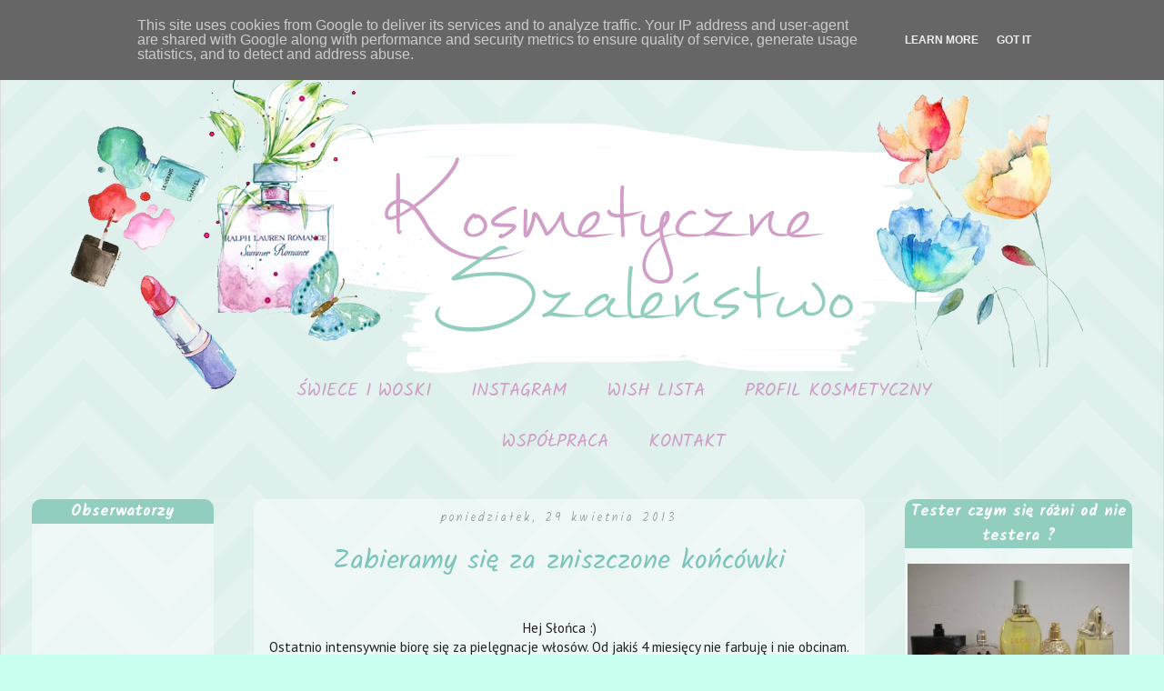

--- FILE ---
content_type: text/html; charset=UTF-8
request_url: https://www.kosmetyczneszalenstwo.pl/2013/04/
body_size: 52943
content:
<!DOCTYPE html>
<html class='v2' dir='ltr' xmlns='http://www.w3.org/1999/xhtml' xmlns:b='http://www.google.com/2005/gml/b' xmlns:data='http://www.google.com/2005/gml/data' xmlns:expr='http://www.google.com/2005/gml/expr'>
<head>
<link href='https://www.blogger.com/static/v1/widgets/335934321-css_bundle_v2.css' rel='stylesheet' type='text/css'/>
<meta content='width=1100' name='viewport'/>
<meta content='text/html; charset=UTF-8' http-equiv='Content-Type'/>
<meta content='blogger' name='generator'/>
<link href='https://www.kosmetyczneszalenstwo.pl/favicon.ico' rel='icon' type='image/x-icon'/>
<link href='https://www.kosmetyczneszalenstwo.pl/2013/04/' rel='canonical'/>
<link rel="alternate" type="application/atom+xml" title="Kosmetyczne szaleństwo - Atom" href="https://www.kosmetyczneszalenstwo.pl/feeds/posts/default" />
<link rel="alternate" type="application/rss+xml" title="Kosmetyczne szaleństwo - RSS" href="https://www.kosmetyczneszalenstwo.pl/feeds/posts/default?alt=rss" />
<link rel="service.post" type="application/atom+xml" title="Kosmetyczne szaleństwo - Atom" href="https://www.blogger.com/feeds/8246925522073883564/posts/default" />
<!--Can't find substitution for tag [blog.ieCssRetrofitLinks]-->
<meta content='https://www.kosmetyczneszalenstwo.pl/2013/04/' property='og:url'/>
<meta content='Kosmetyczne szaleństwo' property='og:title'/>
<meta content='' property='og:description'/>
<title>Kosmetyczne szaleństwo: kwietnia 2013</title>
<style id='page-skin-1' type='text/css'><!--
/*
-----------------------------------------------
Blogger Template Style
Name:     Simple
Designer: Josh Peterson
URL:      www.noaesthetic.com
----------------------------------------------- */
/* Variable definitions
====================
<Variable name="keycolor" description="Main Color" type="color" default="#66bbdd"/>
<Group description="Page Text" selector="body">
<Variable name="body.font" description="Font" type="font"
default="normal normal 12px Arial, Tahoma, Helvetica, FreeSans, sans-serif"/>
<Variable name="body.text.color" description="Text Color" type="color" default="#222222"/>
</Group>
<Group description="Backgrounds" selector=".body-fauxcolumns-outer">
<Variable name="body.background.color" description="Outer Background" type="color" default="#66bbdd"/>
<Variable name="content.background.color" description="Main Background" type="color" default="#ffffff"/>
<Variable name="header.background.color" description="Header Background" type="color" default="transparent"/>
</Group>
<Group description="Links" selector=".main-outer">
<Variable name="link.color" description="Link Color" type="color" default="#2288bb"/>
<Variable name="link.visited.color" description="Visited Color" type="color" default="#888888"/>
<Variable name="link.hover.color" description="Hover Color" type="color" default="#33aaff"/>
</Group>
<Group description="Blog Title" selector=".header h1">
<Variable name="header.font" description="Font" type="font"
default="normal normal 60px Arial, Tahoma, Helvetica, FreeSans, sans-serif"/>
<Variable name="header.text.color" description="Title Color" type="color" default="#3399bb" />
</Group>
<Group description="Blog Description" selector=".header .description">
<Variable name="description.text.color" description="Description Color" type="color"
default="#777777" />
</Group>
<Group description="Tabs Text" selector=".tabs-inner .widget li a">
<Variable name="tabs.font" description="Font" type="font"
default="normal normal 14px Arial, Tahoma, Helvetica, FreeSans, sans-serif"/>
<Variable name="tabs.text.color" description="Text Color" type="color" default="#999999"/>
<Variable name="tabs.selected.text.color" description="Selected Color" type="color" default="#000000"/>
</Group>
<Group description="Tabs Background" selector=".tabs-outer .PageList">
<Variable name="tabs.background.color" description="Background Color" type="color" default="#f5f5f5"/>
<Variable name="tabs.selected.background.color" description="Selected Color" type="color" default="#eeeeee"/>
</Group>
<Group description="Post Title" selector="h3.post-title, .comments h4">
<Variable name="post.title.font" description="Font" type="font"
default="normal normal 22px Arial, Tahoma, Helvetica, FreeSans, sans-serif"/>
</Group>
<Group description="Date Header" selector=".date-header">
<Variable name="date.header.color" description="Text Color" type="color"
default="#222222"/>
<Variable name="date.header.background.color" description="Background Color" type="color"
default="transparent"/>
</Group>
<Group description="Post Footer" selector=".post-footer">
<Variable name="post.footer.text.color" description="Text Color" type="color" default="#666666"/>
<Variable name="post.footer.background.color" description="Background Color" type="color"
default="#f9f9f9"/>
<Variable name="post.footer.border.color" description="Shadow Color" type="color" default="#eeeeee"/>
</Group>
<Group description="Gadgets" selector="h2">
<Variable name="widget.title.font" description="Title Font" type="font"
default="normal bold 11px Arial, Tahoma, Helvetica, FreeSans, sans-serif"/>
<Variable name="widget.title.text.color" description="Title Color" type="color" default="#000000"/>
<Variable name="widget.alternate.text.color" description="Alternate Color" type="color" default="#999999"/>
</Group>
<Group description="Images" selector=".main-inner">
<Variable name="image.background.color" description="Background Color" type="color" default="#ffffff"/>
<Variable name="image.border.color" description="Border Color" type="color" default="#eeeeee"/>
<Variable name="image.text.color" description="Caption Text Color" type="color" default="#222222"/>
</Group>
<Group description="Accents" selector=".content-inner">
<Variable name="body.rule.color" description="Separator Line Color" type="color" default="#eeeeee"/>
<Variable name="tabs.border.color" description="Tabs Border Color" type="color" default="transparent"/>
</Group>
<Variable name="body.background" description="Body Background" type="background"
color="#c9fff0" default="$(color) none repeat scroll top left"/>
<Variable name="body.background.override" description="Body Background Override" type="string" default=""/>
<Variable name="body.background.gradient.cap" description="Body Gradient Cap" type="url"
default="url(//www.blogblog.com/1kt/simple/gradients_light.png)"/>
<Variable name="body.background.gradient.tile" description="Body Gradient Tile" type="url"
default="url(//www.blogblog.com/1kt/simple/body_gradient_tile_light.png)"/>
<Variable name="content.background.color.selector" description="Content Background Color Selector" type="string" default=".content-inner"/>
<Variable name="content.padding" description="Content Padding" type="length" default="10px"/>
<Variable name="content.padding.horizontal" description="Content Horizontal Padding" type="length" default="10px"/>
<Variable name="content.shadow.spread" description="Content Shadow Spread" type="length" default="40px"/>
<Variable name="content.shadow.spread.webkit" description="Content Shadow Spread (WebKit)" type="length" default="5px"/>
<Variable name="content.shadow.spread.ie" description="Content Shadow Spread (IE)" type="length" default="10px"/>
<Variable name="main.border.width" description="Main Border Width" type="length" default="0"/>
<Variable name="header.background.gradient" description="Header Gradient" type="url" default="none"/>
<Variable name="header.shadow.offset.left" description="Header Shadow Offset Left" type="length" default="-1px"/>
<Variable name="header.shadow.offset.top" description="Header Shadow Offset Top" type="length" default="-1px"/>
<Variable name="header.shadow.spread" description="Header Shadow Spread" type="length" default="1px"/>
<Variable name="header.padding" description="Header Padding" type="length" default="30px"/>
<Variable name="header.border.size" description="Header Border Size" type="length" default="1px"/>
<Variable name="header.bottom.border.size" description="Header Bottom Border Size" type="length" default="1px"/>
<Variable name="header.border.horizontalsize" description="Header Horizontal Border Size" type="length" default="0"/>
<Variable name="description.text.size" description="Description Text Size" type="string" default="140%"/>
<Variable name="tabs.margin.top" description="Tabs Margin Top" type="length" default="0" />
<Variable name="tabs.margin.side" description="Tabs Side Margin" type="length" default="30px" />
<Variable name="tabs.background.gradient" description="Tabs Background Gradient" type="url"
default="url(//www.blogblog.com/1kt/simple/gradients_light.png)"/>
<Variable name="tabs.border.width" description="Tabs Border Width" type="length" default="0px"/>
<Variable name="tabs.bevel.border.width" description="Tabs Bevel Border Width" type="length" default="0px"/>
<Variable name="date.header.padding" description="Date Header Padding" type="string" default="inherit"/>
<Variable name="date.header.letterspacing" description="Date Header Letter Spacing" type="string" default="inherit"/>
<Variable name="date.header.margin" description="Date Header Margin" type="string" default="inherit"/>
<Variable name="post.margin.bottom" description="Post Bottom Margin" type="length" default="25px"/>
<Variable name="image.border.small.size" description="Image Border Small Size" type="length" default="2px"/>
<Variable name="image.border.large.size" description="Image Border Large Size" type="length" default="5px"/>
<Variable name="page.width.selector" description="Page Width Selector" type="string" default=".region-inner"/>
<Variable name="page.width" description="Page Width" type="string" default="auto"/>
<Variable name="main.section.margin" description="Main Section Margin" type="length" default="15px"/>
<Variable name="main.padding" description="Main Padding" type="length" default="15px"/>
<Variable name="main.padding.top" description="Main Padding Top" type="length" default="30px"/>
<Variable name="main.padding.bottom" description="Main Padding Bottom" type="length" default="30px"/>
<Variable name="paging.background"
color="transparent"
description="Background of blog paging area" type="background"
default="transparent none no-repeat scroll top center"/>
<Variable name="footer.bevel" description="Bevel border length of footer" type="length" default="0"/>
<Variable name="mobile.background.overlay" description="Mobile Background Overlay" type="string"
default="transparent none repeat scroll top left"/>
<Variable name="mobile.background.size" description="Mobile Background Size" type="string" default="auto"/>
<Variable name="mobile.button.color" description="Mobile Button Color" type="color" default="#ffffff" />
<Variable name="startSide" description="Side where text starts in blog language" type="automatic" default="left"/>
<Variable name="endSide" description="Side where text ends in blog language" type="automatic" default="right"/>
*/
/* Content
----------------------------------------------- */
body {
font: normal normal 12px 'Trebuchet MS', Trebuchet, Verdana, sans-serif;
color: #222222;
background: #c9fff0 url(//2.bp.blogspot.com/-namTxlf6JZ4/VO21xC9eYiI/AAAAAAAALwo/hQylIn-tQSg/s1600/tlotest.png) repeat scroll top left;
padding: 0 0 0 0;
}
html body .region-inner {
min-width: 0;
max-width: 100%;
width: auto;
}
a:link {
text-decoration:none;
color: #222222;
}
a:visited {
text-decoration:none;
color: #888888;
}
a:hover {
text-decoration:underline;
color: #33aaff;
}
.body-fauxcolumn-outer .fauxcolumn-inner {
background: transparent none repeat scroll top left;
_background-image: none;
}
.body-fauxcolumn-outer .cap-top {
position: absolute;
z-index: 1;
height: 400px;
width: 100%;
background: #c9fff0 url(//2.bp.blogspot.com/-namTxlf6JZ4/VO21xC9eYiI/AAAAAAAALwo/hQylIn-tQSg/s1600/tlotest.png) repeat scroll top left;
}
.body-fauxcolumn-outer .cap-top .cap-left {
width: 100%;
background: transparent none repeat-x scroll top left;
_background-image: none;
}
.content-outer {
-moz-box-shadow: 0 0 0 rgba(0, 0, 0, .15);
-webkit-box-shadow: 0 0 0 rgba(0, 0, 0, .15);
-goog-ms-box-shadow: 0 0 0 #333333;
box-shadow: 0 0 0 rgba(0, 0, 0, .15);
margin-bottom: 1px;
}
.content-inner {
padding: 10px 0px;
}
.content-inner {
background-color: transparent;
}
/* Header
----------------------------------------------- */
.header-outer {
background: transparent none repeat-x scroll 0 -400px;
_background-image: none;
}
.Header h1 {
font: normal normal 40px 'Trebuchet MS',Trebuchet,Verdana,sans-serif;
color: #000000;
text-shadow: 0 0 0 rgba(0, 0, 0, .2);
}
.Header h1 a {
color: #000000;
}
.Header .description {
font-size: 18px;
color: #000000;
}
.header-inner .Header .titlewrapper {
padding: 22px 0;
}
.header-inner .Header .descriptionwrapper {
padding: 0 0;
}
/* Tabs
----------------------------------------------- */
.tabs-inner .section:first-child {
border-top: 0 solid transparent;
}
.tabs-inner .section:first-child ul {
margin-top: -1px;
border-top: 1px solid transparent;
border-left: 1px solid transparent;
border-right: 1px solid transparent;
}
.tabs-inner .widget ul {
background: transparent none repeat-x scroll 0 -800px;
_background-image: none;
border-bottom: 0px solid transparent;
margin-top: 0;
margin-left: -30px;
margin-right: -30px;
}
.tabs-inner .widget li a {
display: inline-block;
padding: .6em 1em;
font: normal normal 12px 'Trebuchet MS', Trebuchet, Verdana, sans-serif;
color: #d09ec6;
border-left: 0px solid transparent;
border-right: 0px solid transparent;
}
.tabs-inner .widget li:first-child a {
border-left: none;
}
.tabs-inner .widget li.selected a, .tabs-inner .widget li a:hover {
color: #d09ec6;
background-color: transparent;
text-decoration: none;
}
/* Columns
----------------------------------------------- */
.main-outer {
border-top: 0 solid transparent;
}
.fauxcolumn-left-outer .fauxcolumn-inner {
border-right: 1px solid transparent;
}
.fauxcolumn-right-outer .fauxcolumn-inner {
border-left: 1px solid transparent;
}
/* Headings
----------------------------------------------- */
h2 {
margin: 0 0 1em 0;
font: normal bold 11px 'Trebuchet MS',Trebuchet,Verdana,sans-serif;
color: #000000;
}
/* Widgets
----------------------------------------------- */
.widget .zippy {
color: #999999;
text-shadow: 2px 2px 1px rgba(0, 0, 0, .1);
}
.widget .popular-posts ul {
list-style: none;
}
/* Posts
----------------------------------------------- */
.date-header span {
background-color: transparent;
color: #909090;
padding: 0.4em;
letter-spacing: 3px;
margin: inherit;
}
.main-inner {
padding-top: 35px;
padding-bottom: 65px;
}
.main-inner .column-center-inner {
padding: 0 0;
}
.main-inner .column-center-inner .section {
margin: 0 1em;
}
.post {
margin: 0 0 45px 0;
}
h3.post-title, .comments h4 {
font: normal normal 22px 'Trebuchet MS',Trebuchet,Verdana,sans-serif;
margin: .75em 0 0;
}
.post-body {
font-size: 110%;
line-height: 1.4;
position: relative;
}
.post-body img, .post-body .tr-caption-container, .Profile img, .Image img,
.BlogList .item-thumbnail img {
padding: 2px;
background: #ffffff;
border: 1px solid #eeeeee;
-moz-box-shadow: 1px 1px 5px rgba(0, 0, 0, .1);
-webkit-box-shadow: 1px 1px 5px rgba(0, 0, 0, .1);
box-shadow: 1px 1px 5px rgba(0, 0, 0, .1);
}
.post-body img, .post-body .tr-caption-container {
padding: 5px;
}
.post-body .tr-caption-container {
color: #222222;
}
.post-body .tr-caption-container img {
padding: 0;
background: transparent;
border: none;
-moz-box-shadow: 0 0 0 rgba(0, 0, 0, .1);
-webkit-box-shadow: 0 0 0 rgba(0, 0, 0, .1);
box-shadow: 0 0 0 rgba(0, 0, 0, .1);
}
.post-header {
margin: 0 0 1.5em;
line-height: 1.6;
font-size: 90%;
}
.post-footer {
margin: 20px -2px 0;
padding: 5px 10px;
color: #666666;
background-color: transparent;
border-bottom: 1px solid transparent;
line-height: 1.6;
font-size: 90%;
}
#comments .comment-author {
padding-top: 1.5em;
border-top: 1px solid transparent;
background-position: 0 1.5em;
}
#comments .comment-author:first-child {
padding-top: 0;
border-top: none;
}
.avatar-image-container {
shadow:none;
border: none;
-moz-border-radius: 50px;
-webkit-border-radius: 50px;
border-radius: 50px;
margin: .2em 0 0;
}
#comments .avatar-image-container img {
border: 1px solid #eeeeee;
}
/* Comments
----------------------------------------------- */
.comments .comments-content .icon.blog-author {
background-repeat: no-repeat;
background-image: url([data-uri]);
}
.comments .comments-content .loadmore a {
border-top: 1px solid #999999;
border-bottom: 1px solid #999999;
}
.comments .comment-thread.inline-thread {
background-color: transparent;
}
.comments .continue {
border-top: 2px solid #999999;
}
/* Accents
---------------------------------------------- */
.section-columns td.columns-cell {
border-left: 1px solid transparent;
}
.blog-pager {
background: transparent url(#blank) repeat-x scroll top center;
}
.blog-pager-older-link, .home-link,
.blog-pager-newer-link {
background-color: transparent;
padding: 5px;
}
.footer-outer {
}
/* Mobile
----------------------------------------------- */
body.mobile  {
background-size: auto;
}
.mobile .body-fauxcolumn-outer {
background: transparent none repeat scroll top left;
}
.mobile .body-fauxcolumn-outer .cap-top {
background-size: 100% auto;
}
.mobile .content-outer {
-webkit-box-shadow: 0 0 3px rgba(0, 0, 0, .15);
box-shadow: 0 0 3px rgba(0, 0, 0, .15);
}
body.mobile .AdSense {
margin: 0 -0;
}
.mobile .tabs-inner .widget ul {
margin-left: 0;
margin-right: 0;
}
.mobile .post {
margin: 0;
}
.mobile .main-inner .column-center-inner .section {
margin: 0;
}
.mobile .date-header span {
padding: 0.1em 10px;
margin: 0 -10px;
}
.mobile h3.post-title {
margin: 0;
}
.mobile .blog-pager {
background: transparent none no-repeat scroll top center;
}
.mobile .footer-outer {
border-top: none;
}
.mobile .main-inner, .mobile .footer-inner {
background-color: transparent;
}
.mobile-index-contents {
color: #222222;
}
.mobile-link-button {
background-color: #222222;
}
.mobile-link-button a:link, .mobile-link-button a:visited {
color: #ffffff;
}
.mobile .tabs-inner .section:first-child {
border-top: none;
}
.mobile .tabs-inner .PageList .widget-content {
background-color: transparent;
color: #d09ec6;
border-top: 0px solid transparent;
border-bottom: 0px solid transparent;
}
.mobile .tabs-inner .PageList .widget-content .pagelist-arrow {
border-left: 1px solid transparent;
}
#Blog1, .column-right-inner .widget, .column-left-inner .widget {background: rgba(255,255,255,0.4); padding: 3px; -moz-border-radius: 10px;
-webkit-border-radius: 10px;
border-radius: 10px;}
#Header1 {margin-bottom: 40px;}
#Blog1 {padding: 10px;}
h3.post-title, h3.post-title a {font-family: Kalam; font-size: 30px; text-align: center; color: #7cc4bc;}
.content {background: rgba(255,255,255,0.4); border: 1px solid #ddd;}
.content {font-family: PT Sans; font-size: 14px;}
#header-inner img {margin: 0 auto !important;}
#header-inner {text-align:center !important;}
.content img {border: 0 !important;
-moz-box-shadow: none !important;
-webkit-box-shadow: none !important;
box-shadow: none !important;
padding: 0px !important;
background: none !important;
}
h2 {text-align: center;}
.date-header {font-family: Kalam; font-size: 13px; font-weight: 100; margin-bottom: -10px;}
.column-right-inner h2, .column-left-inner h2, #HTML1{font-size: 17px; font-family: Kalam; color: #fff;  margin-left: -3px; margin-right: -3px; margin-top: -3px; background: #92cebf;-webkit-border-top-left-radius: 10px;
-webkit-border-top-right-radius: 10px;
-moz-border-radius-topleft: 10px;
-moz-border-radius-topright: 10px;
border-top-left-radius: 10px;
border-top-right-radius: 10px;}
#Stats1 h2, #Image9 h2 {color: #92cebf; font-size: 17px; font-family: Kalam;}
.post-body img {border: 5px solid #92cebf !important;
background: none;
-moz-border-radius: 45px;
-webkit-border-radius: 45px;
border-radius: 45px;
border: 0px;
shadow: none;}
#czytajdalej {margin-left: 210px;}
#PageList1 {width: 680px;  text-align: center; margin-left: 355px; margin-top: -80px; z-index: 100; text-transform: uppercase;}
#PageList1 ul {-webkit-border-top-left-radius: 10px;
-webkit-border-top-right-radius: 10px;
-moz-border-radius-topleft: 10px;
-moz-border-radius-topright: 10px;
border-top-left-radius: 10px;
border-top-right-radius: 10px;}
.tabs-inner a {font-family: Kalam !important; font-size: 20px !important;}
.PageList {text-align:center !important;}
.PageList li {display:inline !important; float:none !important;}
#PageList1 li a:hover {color: #d9bdd3;}
h3.post-title a:hover {color: #d09ec6;}
h4 {font-size: 17px;}#PageList1 {margin-left: 300px;}
.column-right-inner, .column-left-inner, #Image9, #Stats1 {text-align: center;}
.linkwithin_inner {
margin: 0 auto !important;}
.comments .comments-content .datetime {
display: none!important;}
.mobile #PageList1, .mobile .date-header {display: none !important;}
--></style>
<style id='template-skin-1' type='text/css'><!--
body {
min-width: 1270px;
}
.content-outer, .content-fauxcolumn-outer, .region-inner {
min-width: 1270px;
max-width: 1270px;
_width: 1270px;
}
.main-inner .columns {
padding-left: 260px;
padding-right: 310px;
}
.main-inner .fauxcolumn-center-outer {
left: 260px;
right: 310px;
/* IE6 does not respect left and right together */
_width: expression(this.parentNode.offsetWidth -
parseInt("260px") -
parseInt("310px") + 'px');
}
.main-inner .fauxcolumn-left-outer {
width: 260px;
}
.main-inner .fauxcolumn-right-outer {
width: 310px;
}
.main-inner .column-left-outer {
width: 260px;
right: 100%;
margin-left: -260px;
}
.main-inner .column-right-outer {
width: 310px;
margin-right: -310px;
}
#layout {
min-width: 0;
}
#layout .content-outer {
min-width: 0;
width: 800px;
}
#layout .region-inner {
min-width: 0;
width: auto;
}
--></style>
<script type='text/javascript'>
        (function(i,s,o,g,r,a,m){i['GoogleAnalyticsObject']=r;i[r]=i[r]||function(){
        (i[r].q=i[r].q||[]).push(arguments)},i[r].l=1*new Date();a=s.createElement(o),
        m=s.getElementsByTagName(o)[0];a.async=1;a.src=g;m.parentNode.insertBefore(a,m)
        })(window,document,'script','https://www.google-analytics.com/analytics.js','ga');
        ga('create', 'UA-37482380-1', 'auto', 'blogger');
        ga('blogger.send', 'pageview');
      </script>
<link href="//fonts.googleapis.com/css?family=PT+Sans:400,400italic,700,700italic&amp;subset=latin,latin-ext" rel="stylesheet" type="text/css">
<link href="//fonts.googleapis.com/css?family=Kalam:400,700,300&amp;subset=latin,latin-ext" rel="stylesheet" type="text/css">
<link href='https://www.blogger.com/dyn-css/authorization.css?targetBlogID=8246925522073883564&amp;zx=5ebe4c88-92b9-413e-8172-60b109590510' media='none' onload='if(media!=&#39;all&#39;)media=&#39;all&#39;' rel='stylesheet'/><noscript><link href='https://www.blogger.com/dyn-css/authorization.css?targetBlogID=8246925522073883564&amp;zx=5ebe4c88-92b9-413e-8172-60b109590510' rel='stylesheet'/></noscript>
<meta name='google-adsense-platform-account' content='ca-host-pub-1556223355139109'/>
<meta name='google-adsense-platform-domain' content='blogspot.com'/>

<script type="text/javascript" language="javascript">
  // Supply ads personalization default for EEA readers
  // See https://www.blogger.com/go/adspersonalization
  adsbygoogle = window.adsbygoogle || [];
  if (typeof adsbygoogle.requestNonPersonalizedAds === 'undefined') {
    adsbygoogle.requestNonPersonalizedAds = 1;
  }
</script>


</head>
<body class='loading'>
<div class='navbar section' id='navbar'><div class='widget Navbar' data-version='1' id='Navbar1'><script type="text/javascript">
    function setAttributeOnload(object, attribute, val) {
      if(window.addEventListener) {
        window.addEventListener('load',
          function(){ object[attribute] = val; }, false);
      } else {
        window.attachEvent('onload', function(){ object[attribute] = val; });
      }
    }
  </script>
<div id="navbar-iframe-container"></div>
<script type="text/javascript" src="https://apis.google.com/js/platform.js"></script>
<script type="text/javascript">
      gapi.load("gapi.iframes:gapi.iframes.style.bubble", function() {
        if (gapi.iframes && gapi.iframes.getContext) {
          gapi.iframes.getContext().openChild({
              url: 'https://www.blogger.com/navbar/8246925522073883564?origin\x3dhttps://www.kosmetyczneszalenstwo.pl',
              where: document.getElementById("navbar-iframe-container"),
              id: "navbar-iframe"
          });
        }
      });
    </script><script type="text/javascript">
(function() {
var script = document.createElement('script');
script.type = 'text/javascript';
script.src = '//pagead2.googlesyndication.com/pagead/js/google_top_exp.js';
var head = document.getElementsByTagName('head')[0];
if (head) {
head.appendChild(script);
}})();
</script>
</div></div>
<div class='body-fauxcolumns'>
<div class='fauxcolumn-outer body-fauxcolumn-outer'>
<div class='cap-top'>
<div class='cap-left'></div>
<div class='cap-right'></div>
</div>
<div class='fauxborder-left'>
<div class='fauxborder-right'></div>
<div class='fauxcolumn-inner'>
</div>
</div>
<div class='cap-bottom'>
<div class='cap-left'></div>
<div class='cap-right'></div>
</div>
</div>
</div>
<div class='content'>
<div class='content-fauxcolumns'>
<div class='fauxcolumn-outer content-fauxcolumn-outer'>
<div class='cap-top'>
<div class='cap-left'></div>
<div class='cap-right'></div>
</div>
<div class='fauxborder-left'>
<div class='fauxborder-right'></div>
<div class='fauxcolumn-inner'>
</div>
</div>
<div class='cap-bottom'>
<div class='cap-left'></div>
<div class='cap-right'></div>
</div>
</div>
</div>
<div class='content-outer'>
<div class='content-cap-top cap-top'>
<div class='cap-left'></div>
<div class='cap-right'></div>
</div>
<div class='fauxborder-left content-fauxborder-left'>
<div class='fauxborder-right content-fauxborder-right'></div>
<div class='content-inner'>
<header>
<div class='header-outer'>
<div class='header-cap-top cap-top'>
<div class='cap-left'></div>
<div class='cap-right'></div>
</div>
<div class='fauxborder-left header-fauxborder-left'>
<div class='fauxborder-right header-fauxborder-right'></div>
<div class='region-inner header-inner'>
<div class='header section' id='header'><div class='widget Header' data-version='1' id='Header1'>
<div id='header-inner'>
<a href='https://www.kosmetyczneszalenstwo.pl/' style='display: block'>
<img alt='Kosmetyczne szaleństwo' height='400px; ' id='Header1_headerimg' src='https://blogger.googleusercontent.com/img/b/R29vZ2xl/AVvXsEh69-1urOMxN0P4z_qSflYixul9dwfHuroCJ15dtWNy6NOAgbA1zrZ_H101_KRTlLMwuDZV6tRymRtZKaPhkB9zUe4qcz_gZHGQKUumJBdBq2Lctg6Lwf_x4-f3axsCDghtyN6F4en5B4M/s1600/naglowek1.png' style='display: block' width='1150px; '/>
</a>
</div>
</div></div>
</div>
</div>
<div class='header-cap-bottom cap-bottom'>
<div class='cap-left'></div>
<div class='cap-right'></div>
</div>
</div>
</header>
<div class='tabs-outer'>
<div class='tabs-cap-top cap-top'>
<div class='cap-left'></div>
<div class='cap-right'></div>
</div>
<div class='fauxborder-left tabs-fauxborder-left'>
<div class='fauxborder-right tabs-fauxborder-right'></div>
<div class='region-inner tabs-inner'>
<div class='tabs section' id='crosscol'><div class='widget PageList' data-version='1' id='PageList1'>
<h2>Strony</h2>
<div class='widget-content'>
<ul>
<li>
<a href='https://www.kosmetyczneszalenstwo.pl/p/lista-zapachow-swiecowych.html'>ŚWIECE I WOSKI</a>
</li>
<li>
<a href='https://www.instagram.com/kosmetyczneszalenstwo/'>Instagram</a>
</li>
<li>
<a href='https://www.kosmetyczneszalenstwo.pl/p/wish-lista.html'>Wish Lista</a>
</li>
<li>
<a href='https://www.kosmetyczneszalenstwo.pl/p/profil-kosmetyczny.html'>Profil kosmetyczny</a>
</li>
<li>
<a href='https://www.kosmetyczneszalenstwo.pl/p/wsp.html'>WSPÓŁPRACA</a>
</li>
<li>
<a href='https://www.kosmetyczneszalenstwo.pl/p/kontakt.html'>KONTAKT</a>
</li>
</ul>
<div class='clear'></div>
</div>
</div></div>
<div class='tabs no-items section' id='crosscol-overflow'></div>
</div>
</div>
<div class='tabs-cap-bottom cap-bottom'>
<div class='cap-left'></div>
<div class='cap-right'></div>
</div>
</div>
<div class='main-outer'>
<div class='main-cap-top cap-top'>
<div class='cap-left'></div>
<div class='cap-right'></div>
</div>
<div class='fauxborder-left main-fauxborder-left'>
<div class='fauxborder-right main-fauxborder-right'></div>
<div class='region-inner main-inner'>
<div class='columns fauxcolumns'>
<div class='fauxcolumn-outer fauxcolumn-center-outer'>
<div class='cap-top'>
<div class='cap-left'></div>
<div class='cap-right'></div>
</div>
<div class='fauxborder-left'>
<div class='fauxborder-right'></div>
<div class='fauxcolumn-inner'>
</div>
</div>
<div class='cap-bottom'>
<div class='cap-left'></div>
<div class='cap-right'></div>
</div>
</div>
<div class='fauxcolumn-outer fauxcolumn-left-outer'>
<div class='cap-top'>
<div class='cap-left'></div>
<div class='cap-right'></div>
</div>
<div class='fauxborder-left'>
<div class='fauxborder-right'></div>
<div class='fauxcolumn-inner'>
</div>
</div>
<div class='cap-bottom'>
<div class='cap-left'></div>
<div class='cap-right'></div>
</div>
</div>
<div class='fauxcolumn-outer fauxcolumn-right-outer'>
<div class='cap-top'>
<div class='cap-left'></div>
<div class='cap-right'></div>
</div>
<div class='fauxborder-left'>
<div class='fauxborder-right'></div>
<div class='fauxcolumn-inner'>
</div>
</div>
<div class='cap-bottom'>
<div class='cap-left'></div>
<div class='cap-right'></div>
</div>
</div>
<!-- corrects IE6 width calculation -->
<div class='columns-inner'>
<div class='column-center-outer'>
<div class='column-center-inner'>
<div class='main section' id='main'><div class='widget Blog' data-version='1' id='Blog1'>
<div class='blog-posts hfeed'>

          <div class="date-outer">
        
<h2 class='date-header'><span>poniedziałek, 29 kwietnia 2013</span></h2>

          <div class="date-posts">
        
<div class='post-outer'>
<div class='post hentry' itemprop='blogPost' itemscope='itemscope' itemtype='http://schema.org/BlogPosting'>
<meta content='https://blogger.googleusercontent.com/img/b/R29vZ2xl/AVvXsEjrRtzHATKhQP0qYpR1SmFmn7pqAxRU1t2fQLunuj_6F8o-5NTcYpJSyIOadQRxe7wPyUMjkYjyq_aHnLDKqMAL14Dsx6VKGWjyony5o6s2tK2_AlAUxdt_Tot0I0HdUu19_f7lA83LOyVZ/s640/2013-04-23+22.38.34.jpg' itemprop='image_url'/>
<meta content='8246925522073883564' itemprop='blogId'/>
<meta content='7388954565362948778' itemprop='postId'/>
<a name='7388954565362948778'></a>
<h3 class='post-title entry-title' itemprop='name'>
<a href='https://www.kosmetyczneszalenstwo.pl/2013/04/zabieramy-sie-za-zniszczone-koncowki.html'>Zabieramy się za zniszczone końcówki</a>
</h3>
<div class='post-header'>
<div class='post-header-line-1'></div>
</div>
<div class='post-body entry-content' id='post-body-7388954565362948778' itemprop='description articleBody'>
<div class="separator" style="clear: both; text-align: center;">
<br /></div>
<div class="separator" style="clear: both; text-align: center;">
Hej Słońca :)</div>
<div class="separator" style="clear: both; text-align: center;">
Ostatnio intensywnie biorę się za pielęgnacje włosów. Od jakiś 4 miesięcy nie farbuję i nie obcinam. Nawilżam, dopieszczam skórę głowy i końcówki włosów. W czerwcu kilka dni przed ślubem, przyjedzie moja przyjaciółka - fryzjerka to będzie myśleć co robimy z włosami dalej. </div>
<div class="separator" style="clear: both; text-align: center;">
<br /></div>
<div class="separator" style="clear: both; text-align: center;">
Na tą chwilę mam włosy które robią co chcą, to znaczy jak chcę je zakręcić to się prostują a jak chcę pofalować to są proste jak druty. Długość moich włosów jest mniej więcej do połowy pleców,grzywka od pewnego czasu już nie jest grzywką a grzywą , którą spinam na bok - nie obcinam :)</div>
<div class="separator" style="clear: both; text-align: center;">
<br /></div>
<div class="separator" style="clear: both; text-align: center;">
W wolnej chwili, może w trakcie weekendu majowego przedstawię Wam moją obecną pielęgnację włosów, dziś napiszę tylko kilka słów o moim małym przyjacielu , który mieszka nawet w mojej torebce :)</div>
<div class="separator" style="clear: both; text-align: center;">
Mowa o&nbsp; </div>
<div class="separator" style="clear: both; text-align: center;">
<br /></div>
<div class="separator" style="clear: both; text-align: center;">
<b>L'biotica Biovax A+E Serum Wzmacniające&nbsp; </b></div>
<div class="separator" style="clear: both; text-align: center;">
<br /></div>
<div class="separator" style="clear: both; text-align: center;">
<br /></div>
<div class="separator" style="clear: both; text-align: center;">
<u><i><b>Producent mówi, że:</b></i></u></div>
<div class="separator" style="clear: both; text-align: center;">
<br /></div>
<div style="text-align: center;">
Biovax A+E Serum wzmacniające dba nie tylko o zdrowie i kondycję 
Twoich włosów, ale również zapewnia im gruntowną ochronę i 
bezpieczeństwo. Seria Biovax to oryginalne połączenie Zdrowia, 
Bezpieczeństwa i Profesjonalnej Pielęgnacji w jednym preparacie.</div>
<div style="text-align: center;">
Nowe serum wzmacniające A+E z serii BIOVAX to prawdziwy zastrzyk 
witaminowy dla Twoich włosów. Receptura preparatu stworzona została na 
bazie witamin A i E, będących źródłem młodości i witalności.</div>
<div style="text-align: center;">
Włosy są bardzo wrażliwe na niedobór witamin A i E. Ich brak może 
powodować osłabienie, przesuszenie, pojawienie się łupieżu oraz większą 
skłonność do ich wypadania. Kruchość, brak połysku oraz tendencja do 
łamliwości jest widocznym objawem niedoboru tych witamin.&nbsp;</div>
<div style="text-align: center;">
<br /></div>
<div class="separator" style="clear: both; text-align: center;">
<a href="https://blogger.googleusercontent.com/img/b/R29vZ2xl/AVvXsEjrRtzHATKhQP0qYpR1SmFmn7pqAxRU1t2fQLunuj_6F8o-5NTcYpJSyIOadQRxe7wPyUMjkYjyq_aHnLDKqMAL14Dsx6VKGWjyony5o6s2tK2_AlAUxdt_Tot0I0HdUu19_f7lA83LOyVZ/s1600/2013-04-23+22.38.34.jpg" imageanchor="1" style="margin-left: 1em; margin-right: 1em;"><img border="0" height="640" src="https://blogger.googleusercontent.com/img/b/R29vZ2xl/AVvXsEjrRtzHATKhQP0qYpR1SmFmn7pqAxRU1t2fQLunuj_6F8o-5NTcYpJSyIOadQRxe7wPyUMjkYjyq_aHnLDKqMAL14Dsx6VKGWjyony5o6s2tK2_AlAUxdt_Tot0I0HdUu19_f7lA83LOyVZ/s640/2013-04-23+22.38.34.jpg" width="184" />&nbsp;</a></div>
<div class="separator" style="clear: both; text-align: center;">
<br /></div>
<div class="separator" style="clear: both; text-align: center;">
<i><u><b>Moja opinia:</b></u></i></div>
<div class="separator" style="clear: both; text-align: center;">
<br /></div>
<div class="separator" style="clear: both; text-align: center;">
Serum znajduje się w plastykowej buteleczce z pompką o pojemności 15ml, pompka oczywiście jako forma bardzo dobrej aplikacji produktu.</div>
<div class="separator" style="clear: both; text-align: center;">
<br /></div>
<div class="separator" style="clear: both; text-align: center;">
Serum stosuję na wilgotne włosy na końcówki - ok 5cm, oraz w razie potrzeby na włosy suche - po to go noszę w torebce :)</div>
<div class="separator" style="clear: both; text-align: center;">
Po użyciu serum włosy - w moim przypadku końcówki- są wyraźnie wygładzone , nie elektryzują się i lepiej się rozczesują, przy częstym stosowaniu,czyli jak u mnie po każdym myciu, końcówki włosów są w wyraźnie lepszej kondycji. Nie są już suche, i nie wyglądają jak rozdwojone.</div>
<div class="separator" style="clear: both; text-align: center;">
Naprawdę fajnie mi się z nim współpracuje.</div>
<div class="separator" style="clear: both; text-align: center;">
&nbsp;</div>
<div class="separator" style="clear: both; text-align: center;">
<br /></div>
<div class="separator" style="clear: both; text-align: center;">
Kosztuje ok 12zł a na promocji nawet 5zł.</div>
<div class="separator" style="clear: both; text-align: center;">
Uważam,że jak macie problemy z wysuszonymi czy rozdwojonymi końcówkami to warto wypróbować. </div>
<div class="separator" style="clear: both; text-align: center;">
<br /></div>
<div class="separator" style="clear: both; text-align: center;">
&nbsp; </div>
<br />
<div style='clear: both;'></div>
</div>
<div class='post-footer'>
<div class='post-footer-line post-footer-line-1'><span class='post-author vcard'>
Autor:
<span class='fn' itemprop='author' itemscope='itemscope' itemtype='http://schema.org/Person'>
<meta content='https://www.blogger.com/profile/14031883760096603368' itemprop='url'/>
<a class='g-profile' href='https://www.blogger.com/profile/14031883760096603368' rel='author' title='author profile'>
<span itemprop='name'>Nika_87</span>
</a>
</span>
</span>
<span class='post-timestamp'>
o
<meta content='https://www.kosmetyczneszalenstwo.pl/2013/04/zabieramy-sie-za-zniszczone-koncowki.html' itemprop='url'/>
<a class='timestamp-link' href='https://www.kosmetyczneszalenstwo.pl/2013/04/zabieramy-sie-za-zniszczone-koncowki.html' rel='bookmark' title='permanent link'><abbr class='published' itemprop='datePublished' title='2013-04-29T15:54:00+02:00'>15:54</abbr></a>
</span>
<span class='post-comment-link'>
<a class='comment-link' href='https://www.kosmetyczneszalenstwo.pl/2013/04/zabieramy-sie-za-zniszczone-koncowki.html#comment-form' onclick=''>
14 komentarzy:
  </a>
</span>
<span class='post-icons'>
<span class='item-control blog-admin pid-1987481962'>
<a href='https://www.blogger.com/post-edit.g?blogID=8246925522073883564&postID=7388954565362948778&from=pencil' title='Edytuj post'>
<img alt='' class='icon-action' height='18' src='https://resources.blogblog.com/img/icon18_edit_allbkg.gif' width='18'/>
</a>
</span>
</span>
<div class='post-share-buttons goog-inline-block'>
<a class='goog-inline-block share-button sb-email' href='https://www.blogger.com/share-post.g?blogID=8246925522073883564&postID=7388954565362948778&target=email' target='_blank' title='Wyślij pocztą e-mail'><span class='share-button-link-text'>Wyślij pocztą e-mail</span></a><a class='goog-inline-block share-button sb-blog' href='https://www.blogger.com/share-post.g?blogID=8246925522073883564&postID=7388954565362948778&target=blog' onclick='window.open(this.href, "_blank", "height=270,width=475"); return false;' target='_blank' title='Wrzuć na bloga'><span class='share-button-link-text'>Wrzuć na bloga</span></a><a class='goog-inline-block share-button sb-twitter' href='https://www.blogger.com/share-post.g?blogID=8246925522073883564&postID=7388954565362948778&target=twitter' target='_blank' title='Udostępnij w X'><span class='share-button-link-text'>Udostępnij w X</span></a><a class='goog-inline-block share-button sb-facebook' href='https://www.blogger.com/share-post.g?blogID=8246925522073883564&postID=7388954565362948778&target=facebook' onclick='window.open(this.href, "_blank", "height=430,width=640"); return false;' target='_blank' title='Udostępnij w usłudze Facebook'><span class='share-button-link-text'>Udostępnij w usłudze Facebook</span></a><a class='goog-inline-block share-button sb-pinterest' href='https://www.blogger.com/share-post.g?blogID=8246925522073883564&postID=7388954565362948778&target=pinterest' target='_blank' title='Udostępnij w serwisie Pinterest'><span class='share-button-link-text'>Udostępnij w serwisie Pinterest</span></a>
</div>
</div>
<div class='post-footer-line post-footer-line-2'><span class='post-labels'>
Etykiety:
<a href='https://www.kosmetyczneszalenstwo.pl/search/label/Biovax' rel='tag'>Biovax</a>,
<a href='https://www.kosmetyczneszalenstwo.pl/search/label/od%C5%BCywka%20do%20w%C5%82os%C3%B3w' rel='tag'>odżywka do włosów</a>,
<a href='https://www.kosmetyczneszalenstwo.pl/search/label/Serum%20do%20w%C5%82os%C3%B3w' rel='tag'>Serum do włosów</a>
</span>
</div>
<div class='post-footer-line post-footer-line-3'><span class='post-location'>
</span>
</div>
</div>
</div>
</div>

          </div></div>
        

          <div class="date-outer">
        
<h2 class='date-header'><span>czwartek, 25 kwietnia 2013</span></h2>

          <div class="date-posts">
        
<div class='post-outer'>
<div class='post hentry' itemprop='blogPost' itemscope='itemscope' itemtype='http://schema.org/BlogPosting'>
<meta content='https://blogger.googleusercontent.com/img/b/R29vZ2xl/AVvXsEgOz9_xI3Y15ndGY6M7adxNdwDFV2q26kdcxJpOrQm0q5G4LwF_1LinyUCvWoafh2Lbd23_8-cPBZZwVIuix4CQynYRt74IiPVKH6nAoVem4nfwsFhIzkX_eX2Ep2mJuUEQ6pWcCa39uP8t/s1600/avon.jpg' itemprop='image_url'/>
<meta content='8246925522073883564' itemprop='blogId'/>
<meta content='400833683088776508' itemprop='postId'/>
<a name='400833683088776508'></a>
<h3 class='post-title entry-title' itemprop='name'>
<a href='https://www.kosmetyczneszalenstwo.pl/2013/04/tag-kosmetyki-od-do-z.html'>TAG: Kosmetyki od A do Z</a>
</h3>
<div class='post-header'>
<div class='post-header-line-1'></div>
</div>
<div class='post-body entry-content' id='post-body-400833683088776508' itemprop='description articleBody'>
<div style="text-align: center;">
<a href="http://fokusnamiszmasz.blogspot.com/">Ania FokusMM</a> zaprosiła mnie do Tagu kosmetyki od A do Z. Dawno nie robiłam żadnego Tagu, więc zrobię ten :)</div>
<div style="text-align: center;">
<br /></div>
<div style="text-align: center;">
Zasady są proste, na każdą literę alfabetu dobieramy markę i jeden kosmetyk tej marki godny polecenia.</div>
<div style="text-align: center;">
To lecimy:</div>
<div style="text-align: center;">
<br /></div>
<div style="text-align: center;">
<span style="font-size: large;"><b>A</b></span></div>
<div style="text-align: center;">
Avon Super Shock Gel Eyeliner Pencil Kredka żelowa<br />
</div>
<div style="text-align: center;">
<br /></div>
<div class="separator" style="clear: both; text-align: center;">
<a href="https://blogger.googleusercontent.com/img/b/R29vZ2xl/AVvXsEgOz9_xI3Y15ndGY6M7adxNdwDFV2q26kdcxJpOrQm0q5G4LwF_1LinyUCvWoafh2Lbd23_8-cPBZZwVIuix4CQynYRt74IiPVKH6nAoVem4nfwsFhIzkX_eX2Ep2mJuUEQ6pWcCa39uP8t/s1600/avon.jpg" imageanchor="1" style="margin-left: 1em; margin-right: 1em;"><img border="0" src="https://blogger.googleusercontent.com/img/b/R29vZ2xl/AVvXsEgOz9_xI3Y15ndGY6M7adxNdwDFV2q26kdcxJpOrQm0q5G4LwF_1LinyUCvWoafh2Lbd23_8-cPBZZwVIuix4CQynYRt74IiPVKH6nAoVem4nfwsFhIzkX_eX2Ep2mJuUEQ6pWcCa39uP8t/s1600/avon.jpg" /></a></div>
<div class="separator" style="clear: both; text-align: center;">
<span style="font-size: large;"><b><br /></b></span></div>
<div class="separator" style="clear: both; text-align: center;">
<span style="font-size: large;"><b>B</b></span></div>
<div class="separator" style="clear: both; text-align: center;">
Bingo Spa Kuracja do włosów słabych i wypadających oraz po farbowaniu 40 aktywnych składników</div>
<div class="separator" style="clear: both; text-align: center;">
<br /></div>
<div class="separator" style="clear: both; text-align: center;">
<br /></div>
<div class="separator" style="clear: both; text-align: center;">
<a href="https://blogger.googleusercontent.com/img/b/R29vZ2xl/AVvXsEjh-Ruok0yuiI60Bdb2mF2NtkbzhmHosojg1VXRI1sQDDTrj3kBv13smDragnJ4mFSrZAn3yRJhyphenhyphenQVejso1LYUPIxLFwyxdjImvPXJafJIaFNillwZY37feOodBVt1ygb5dvmqeBMONVK2l/s1600/logo+bingospa.jpg" imageanchor="1" style="margin-left: 1em; margin-right: 1em;"><img border="0" height="90" src="https://blogger.googleusercontent.com/img/b/R29vZ2xl/AVvXsEjh-Ruok0yuiI60Bdb2mF2NtkbzhmHosojg1VXRI1sQDDTrj3kBv13smDragnJ4mFSrZAn3yRJhyphenhyphenQVejso1LYUPIxLFwyxdjImvPXJafJIaFNillwZY37feOodBVt1ygb5dvmqeBMONVK2l/s320/logo+bingospa.jpg" width="320" /></a></div>
<div class="separator" style="clear: both; text-align: center;">
<span style="font-size: large;"><b><br /></b></span></div>
<div class="separator" style="clear: both; text-align: center;">
<span style="font-size: large;"><b>C</b></span></div>
<div class="separator" style="clear: both; text-align: center;">
Clarena Krem z kwasem pirogronowym i azelainowym AHA fruit line</div>
<div class="separator" style="clear: both; text-align: center;">
<br /></div>
<div class="separator" style="clear: both; text-align: center;">
<a href="https://blogger.googleusercontent.com/img/b/R29vZ2xl/AVvXsEhjdElcTFuEgshVPrRQJUk6TTQ5DkXdo9fKsqJGoFtQdj-OCVkhh_5YOP7-5LmuVwD7NArE2E37jo2h7mJrZnvZzd3iM6Z_4DqWcqYLJ1_D7Wchw2WrAlV4rHawlwZTPyv9v72fAzEQctsv/s1600/logo_clarena.jpg" imageanchor="1" style="margin-left: 1em; margin-right: 1em;"><img border="0" height="228" src="https://blogger.googleusercontent.com/img/b/R29vZ2xl/AVvXsEhjdElcTFuEgshVPrRQJUk6TTQ5DkXdo9fKsqJGoFtQdj-OCVkhh_5YOP7-5LmuVwD7NArE2E37jo2h7mJrZnvZzd3iM6Z_4DqWcqYLJ1_D7Wchw2WrAlV4rHawlwZTPyv9v72fAzEQctsv/s320/logo_clarena.jpg" width="320" /></a></div>
<div class="separator" style="clear: both; text-align: center;">
<br /></div>
<div class="separator" style="clear: both; text-align: center;">
<span style="font-size: large;"><b>D</b></span></div>
<div class="separator" style="clear: both; text-align: center;">
Dax Cashmere Baza pod cienie / nie długo pojawi się rezenzja/</div>
<div class="separator" style="clear: both; text-align: center;">
<br /></div>
<div class="separator" style="clear: both; text-align: center;">
<br /></div>
<div class="separator" style="clear: both; text-align: center;">
<a href="https://blogger.googleusercontent.com/img/b/R29vZ2xl/AVvXsEhkA64ktCbqB3w3NOFOqY1IgXpQF-sYSGyxlAEWZUTvvz10OC6rgUIq7mNyYnS1pUYTFLgo5crUk99EiLcdq5QUgmdvBrlEsk_Kf32HemC79GoihMHjQasTss6BYdYA9pfCIOVq2_48itAY/s1600/logo-top.png" imageanchor="1" style="margin-left: 1em; margin-right: 1em;"><img border="0" src="https://blogger.googleusercontent.com/img/b/R29vZ2xl/AVvXsEhkA64ktCbqB3w3NOFOqY1IgXpQF-sYSGyxlAEWZUTvvz10OC6rgUIq7mNyYnS1pUYTFLgo5crUk99EiLcdq5QUgmdvBrlEsk_Kf32HemC79GoihMHjQasTss6BYdYA9pfCIOVq2_48itAY/s1600/logo-top.png" /></a></div>
<br />
<div class="separator" style="clear: both; text-align: center;">
<span style="font-size: large;"><b>E</b></span></div>
<div class="separator" style="clear: both; text-align: center;">
Elfa Pharm Eliksir ziołowy przeciw wypadaniu włosów</div>
<div class="separator" style="clear: both; text-align: center;">
<br /></div>
<div class="separator" style="clear: both; text-align: center;">
<a href="https://blogger.googleusercontent.com/img/b/R29vZ2xl/AVvXsEi3gx_iPnbfO6nbXpDp1V_yDdUbELLQ7zc5VOQ_aTO5cnWQxs6gMsigMuGnCzR9t-h6FfFL1L6Ji9tdNjw23REWJlui6Tx-8vw2sqoPiotfsb_mtyPe0w1OZxO0vqRxL60eUAZKi9uWi6as/s1600/LOGO-Elfa-Pharm-Polska.jpg" imageanchor="1" style="margin-left: 1em; margin-right: 1em;"><img border="0" height="190" src="https://blogger.googleusercontent.com/img/b/R29vZ2xl/AVvXsEi3gx_iPnbfO6nbXpDp1V_yDdUbELLQ7zc5VOQ_aTO5cnWQxs6gMsigMuGnCzR9t-h6FfFL1L6Ji9tdNjw23REWJlui6Tx-8vw2sqoPiotfsb_mtyPe0w1OZxO0vqRxL60eUAZKi9uWi6as/s320/LOGO-Elfa-Pharm-Polska.jpg" width="320" /></a></div>
<div class="separator" style="clear: both; text-align: center;">
<span style="font-size: large;"><b>F</b></span></div>
<div class="separator" style="clear: both; text-align: center;">
Fitomed płyn do twarzy z kwiatu pomarańczy</div>
<div class="separator" style="clear: both; text-align: center;">
<br /></div>
<div class="separator" style="clear: both; text-align: center;">
<br /></div>
<br />
<div class="separator" style="clear: both; text-align: center;">
<a href="https://blogger.googleusercontent.com/img/b/R29vZ2xl/AVvXsEiiKivGkWEDhN4LFPH0ivRvdEycwRXIMpDzKDU_Q9dR-My1Iq4r8t049BivEdbFBbY1HzLOpK6bci-W7KJmJmDN4qh1egqblWTMFuQB2k5SvBOdZNKnWDWUsyNdwOPEQgye4pKpOd-7IHJI/s1600/logo.jpg" imageanchor="1" style="margin-left: 1em; margin-right: 1em;"><img border="0" src="https://blogger.googleusercontent.com/img/b/R29vZ2xl/AVvXsEiiKivGkWEDhN4LFPH0ivRvdEycwRXIMpDzKDU_Q9dR-My1Iq4r8t049BivEdbFBbY1HzLOpK6bci-W7KJmJmDN4qh1egqblWTMFuQB2k5SvBOdZNKnWDWUsyNdwOPEQgye4pKpOd-7IHJI/s1600/logo.jpg" /></a></div>
<div class="separator" style="clear: both; text-align: center;">
<br /></div>
<div class="separator" style="clear: both; text-align: center;">
<br /></div>
<div class="separator" style="clear: both; text-align: center;">
<br /></div>
<div class="separator" style="clear: both; text-align: center;">
<br /></div>
<div class="separator" style="clear: both; text-align: center;">
<b><span style="font-size: large;">G </span></b></div>
<div class="separator" style="clear: both; text-align: center;">
Golden Rose lakiery do paznokci</div>
<div class="separator" style="clear: both; text-align: center;">
<br /></div>
<div class="separator" style="clear: both; text-align: center;">
<br /></div>
<div class="separator" style="clear: both; text-align: center;">
<a href="https://blogger.googleusercontent.com/img/b/R29vZ2xl/AVvXsEhD435hvL5mKzMab2bBqnaqcdV53QQHyhWW0Ng_zVaVbZug_BgLBX8Syt-Vywe84VLXMxFoclQcFkUf1nEARRUeF4R3jX0UhaYfjXuBiZwBubjWOnKdTR9bi5SgSrJgziCMICTDCrc2auqr/s1600/GOLDEN+ROSE.jpg" imageanchor="1" style="margin-left: 1em; margin-right: 1em;"><img border="0" src="https://blogger.googleusercontent.com/img/b/R29vZ2xl/AVvXsEhD435hvL5mKzMab2bBqnaqcdV53QQHyhWW0Ng_zVaVbZug_BgLBX8Syt-Vywe84VLXMxFoclQcFkUf1nEARRUeF4R3jX0UhaYfjXuBiZwBubjWOnKdTR9bi5SgSrJgziCMICTDCrc2auqr/s1600/GOLDEN+ROSE.jpg" /></a></div>
<div class="separator" style="clear: both; text-align: center;">
<br /></div>
<div class="separator" style="clear: both; text-align: center;">
<br /></div>
<div class="separator" style="clear: both; text-align: center;">
<br /></div>
<div class="separator" style="clear: both; text-align: center;">
<span style="font-size: large;"><b>H</b></span></div>
<div class="separator" style="clear: both; text-align: center;">
Hegron Szampon</div>
<div class="separator" style="clear: both; text-align: center;">
<br /></div>
<div class="separator" style="clear: both; text-align: center;">
<a href="https://blogger.googleusercontent.com/img/b/R29vZ2xl/AVvXsEhjeBCBtztq_J9w7D3cIdrLPRBrWSEp4Ioct5wQO6sXUKSEk35t1J5DxB1Hv8GhSzy89Y-4zvQ4SQ2EzYj6bK4U7VFgsXPUQtVZ4RvEgCkqdzIOaDnJIpRO13CkkyJK6Sf7IcwP84qYIPdj/s1600/logo.png" imageanchor="1" style="margin-left: 1em; margin-right: 1em;"><img border="0" src="https://blogger.googleusercontent.com/img/b/R29vZ2xl/AVvXsEhjeBCBtztq_J9w7D3cIdrLPRBrWSEp4Ioct5wQO6sXUKSEk35t1J5DxB1Hv8GhSzy89Y-4zvQ4SQ2EzYj6bK4U7VFgsXPUQtVZ4RvEgCkqdzIOaDnJIpRO13CkkyJK6Sf7IcwP84qYIPdj/s1600/logo.png" /></a></div>
<div class="separator" style="clear: both; text-align: center;">
<br /></div>
<div class="separator" style="clear: both; text-align: center;">
<br /></div>
<div class="separator" style="clear: both; text-align: center;">
<span style="font-size: large;"><b><br /></b></span></div>
<div class="separator" style="clear: both; text-align: center;">
<span style="font-size: large;"><b>I</b></span></div>
<div class="separator" style="clear: both; text-align: center;">
Isana Krem do ciała masło kakowe</div>
<div class="separator" style="clear: both; text-align: center;">
<br /></div>
<div class="separator" style="clear: both; text-align: center;">
<a href="https://blogger.googleusercontent.com/img/b/R29vZ2xl/AVvXsEipNn15OcXIH5g771Cu0b93xN6Sbqdj0EvDBSeJ9tYiF5wdQPdt9psl24yDfvJvvIJyGaTJCgdW5qkEbbk8q-Y7Ae5oVIvEMVPXoPpTlv4c8RaFBrguklTRsSx2mOmYR46UliVWdIWpcqCS/s1600/isana_logo.png" imageanchor="1" style="margin-left: 1em; margin-right: 1em;"><img border="0" src="https://blogger.googleusercontent.com/img/b/R29vZ2xl/AVvXsEipNn15OcXIH5g771Cu0b93xN6Sbqdj0EvDBSeJ9tYiF5wdQPdt9psl24yDfvJvvIJyGaTJCgdW5qkEbbk8q-Y7Ae5oVIvEMVPXoPpTlv4c8RaFBrguklTRsSx2mOmYR46UliVWdIWpcqCS/s1600/isana_logo.png" /></a></div>
<div class="separator" style="clear: both; text-align: center;">
<br /></div>
<div class="separator" style="clear: both; text-align: center;">
<span style="font-size: large;"><b>J</b></span></div>
<div class="separator" style="clear: both; text-align: center;">
<i>Brak</i></div>
<div class="separator" style="clear: both; text-align: center;">
<br /></div>
<div class="separator" style="clear: both; text-align: center;">
<br /></div>
<div class="separator" style="clear: both; text-align: center;">
<b><span style="font-size: large;">K</span></b></div>
<div class="separator" style="clear: both; text-align: center;">
Kryolan Fixer Spray</div>
<div class="separator" style="clear: both; text-align: center;">
<br /></div>
<div class="separator" style="clear: both; text-align: center;">
<a href="https://blogger.googleusercontent.com/img/b/R29vZ2xl/AVvXsEjUZc-i24DwxUOhEuFWuILD9M-fEpnMcZjN7WUwjb7axD2MUY-7pq8Vi1lF5VsYlwoxZDshqyJL-QaVZRAg48j4G8t90RUDTSZTJZZD_lzHr07Wre920HYm0jahWQRVfe9GRtt5wGIvW_1a/s1600/logo_kryolan.jpg" imageanchor="1" style="margin-left: 1em; margin-right: 1em;"><img border="0" src="https://blogger.googleusercontent.com/img/b/R29vZ2xl/AVvXsEjUZc-i24DwxUOhEuFWuILD9M-fEpnMcZjN7WUwjb7axD2MUY-7pq8Vi1lF5VsYlwoxZDshqyJL-QaVZRAg48j4G8t90RUDTSZTJZZD_lzHr07Wre920HYm0jahWQRVfe9GRtt5wGIvW_1a/s1600/logo_kryolan.jpg" /></a></div>
<div class="separator" style="clear: both; text-align: center;">
<br /></div>
<div class="separator" style="clear: both; text-align: center;">
<span style="font-size: large;"><b>L</b></span></div>
<div class="separator" style="clear: both; text-align: center;">
Lactacyd emulsja do higieny intymnej</div>
<div class="separator" style="clear: both; text-align: center;">
<br /></div>
<div class="separator" style="clear: both; text-align: center;">
<a href="https://blogger.googleusercontent.com/img/b/R29vZ2xl/AVvXsEifSNYu6XJ1DrR4J0SJjegwzKVzG5LAFC15Tz4GNIJZDlY6JsoGSnlkdReOZTntFwfDlTGtEbAA92lW_exjlGsw_aqRU0bRykEk6hO_hMU0yM3c94Hknzt7vBVXMsv9vhRMneu1NrPiI5gJ/s1600/LACTACYD+LOGO.jpg" imageanchor="1" style="margin-left: 1em; margin-right: 1em;"><img border="0" src="https://blogger.googleusercontent.com/img/b/R29vZ2xl/AVvXsEifSNYu6XJ1DrR4J0SJjegwzKVzG5LAFC15Tz4GNIJZDlY6JsoGSnlkdReOZTntFwfDlTGtEbAA92lW_exjlGsw_aqRU0bRykEk6hO_hMU0yM3c94Hknzt7vBVXMsv9vhRMneu1NrPiI5gJ/s1600/LACTACYD+LOGO.jpg" />&nbsp;</a></div>
<div class="separator" style="clear: both; text-align: center;">
<span style="font-size: large;"><b>M</b></span></div>
<div class="separator" style="clear: both; text-align: center;">
Mac Paint Pot</div>
<div class="separator" style="clear: both; text-align: center;">
<br /></div>
<div class="separator" style="clear: both; text-align: center;">
<a href="https://blogger.googleusercontent.com/img/b/R29vZ2xl/AVvXsEjGxpev7zfKp6aW1aD3gZc2rtCUINdRQpR6NobvJFu6WWH6HTqVxfL-mX8dZ9HH1SXeovoG4E_mIunobbxNthZ6oKmeKlZKsL8k7nsj9CKbqnpzoqC-6yKvk9iqUVBbanz_R4Y-Ko4vKiRh/s1600/mac-cosmetics-logo.jpg" imageanchor="1" style="margin-left: 1em; margin-right: 1em;"><img border="0" src="https://blogger.googleusercontent.com/img/b/R29vZ2xl/AVvXsEjGxpev7zfKp6aW1aD3gZc2rtCUINdRQpR6NobvJFu6WWH6HTqVxfL-mX8dZ9HH1SXeovoG4E_mIunobbxNthZ6oKmeKlZKsL8k7nsj9CKbqnpzoqC-6yKvk9iqUVBbanz_R4Y-Ko4vKiRh/s1600/mac-cosmetics-logo.jpg" /></a></div>
<div class="separator" style="clear: both; text-align: center;">
&nbsp;</div>
<div style="text-align: center;">
<span style="font-size: large;"><b>N</b></span><br />
<i>brak</i><br />
<br />
<span style="font-size: large;"><b>O</b></span><br />
Oyster Kryształ Jedwabiu<br />
<br />
<div class="separator" style="clear: both; text-align: center;">
<a href="https://blogger.googleusercontent.com/img/b/R29vZ2xl/AVvXsEhfJe5sjDb1DHmGyU_jj3ENVREtKukWX23NtUjnerbu3M6epd5Jh_aDAEc5HbHLaiVuH1lhfVZLv84h3egf2MjWD_URT01UPdiFgPy6FLMv_NJElLpPYokpDtVjLF0z5Kfo3Trwm2s5quzS/s1600/oyster+logo.jpg" imageanchor="1" style="margin-left: 1em; margin-right: 1em;"><img border="0" height="67" src="https://blogger.googleusercontent.com/img/b/R29vZ2xl/AVvXsEhfJe5sjDb1DHmGyU_jj3ENVREtKukWX23NtUjnerbu3M6epd5Jh_aDAEc5HbHLaiVuH1lhfVZLv84h3egf2MjWD_URT01UPdiFgPy6FLMv_NJElLpPYokpDtVjLF0z5Kfo3Trwm2s5quzS/s320/oyster+logo.jpg" width="320" /></a></div>
<br />
<br />
<span style="font-size: large;"><b>P</b></span><br />
Paese Baza pod cienie<br />
<br />
<div class="separator" style="clear: both; text-align: center;">
</div>
<div class="separator" style="clear: both; text-align: center;">
<a href="https://blogger.googleusercontent.com/img/b/R29vZ2xl/AVvXsEiTnfzlR6u_wLev29PqHfjvuIt8jjiAzRxdi_ucRHnwX_3UUkbQdMZrFT5_VRr1ECECaJVfxfMbbU1lqXFQJO4_oWcabT-BCO0foyzA30-3Lp7JM9KO0y8IUswn-kUq0w8Csrc3a_4H1kdy/s1600/logo-paese.jpg" imageanchor="1" style="margin-left: 1em; margin-right: 1em;"><img border="0" src="https://blogger.googleusercontent.com/img/b/R29vZ2xl/AVvXsEiTnfzlR6u_wLev29PqHfjvuIt8jjiAzRxdi_ucRHnwX_3UUkbQdMZrFT5_VRr1ECECaJVfxfMbbU1lqXFQJO4_oWcabT-BCO0foyzA30-3Lp7JM9KO0y8IUswn-kUq0w8Csrc3a_4H1kdy/s1600/logo-paese.jpg" />&nbsp;</a></div>
<div class="separator" style="clear: both; text-align: center;">
<br /></div>
<div class="separator" style="clear: both; text-align: center;">
<span style="font-size: large;"><b>R</b></span></div>
<div class="separator" style="clear: both; text-align: center;">
Rimmel lakiery do paznokci</div>
<div class="separator" style="clear: both; text-align: center;">
<br /></div>
<div class="separator" style="clear: both; text-align: center;">
<a href="https://blogger.googleusercontent.com/img/b/R29vZ2xl/AVvXsEgppoUQV3zQzg1E9baBxpx83Vr2BIUO5U63YFVvIU7mBW_C6pVQ4HCkVUqKCqzG1fZtP_31nnFrJEFIJ9XpPGF2FCiYbhIFFV_JfnUh9Yt_0ZRALVk60w8wSQbRC4-ShGjAgPrP-NKe2kbs/s1600/Rimmel_logo_newsstory1-600x511.jpg" imageanchor="1" style="margin-left: 1em; margin-right: 1em;"><img border="0" height="272" src="https://blogger.googleusercontent.com/img/b/R29vZ2xl/AVvXsEgppoUQV3zQzg1E9baBxpx83Vr2BIUO5U63YFVvIU7mBW_C6pVQ4HCkVUqKCqzG1fZtP_31nnFrJEFIJ9XpPGF2FCiYbhIFFV_JfnUh9Yt_0ZRALVk60w8wSQbRC4-ShGjAgPrP-NKe2kbs/s320/Rimmel_logo_newsstory1-600x511.jpg" width="320" />&nbsp;</a></div>
<div class="separator" style="clear: both; text-align: center;">
<span style="font-size: large;"><b>S</b></span></div>
<div class="separator" style="clear: both; text-align: center;">
Stara Mydlarnia peeling cukrowy czekoladowy do ciała</div>
<div class="separator" style="clear: both; text-align: center;">
<br /></div>
<div class="separator" style="clear: both; text-align: center;">
<a href="https://blogger.googleusercontent.com/img/b/R29vZ2xl/AVvXsEjcgroP_M1bRskHj-mH4C2fqFe2JFArwDFkI2V9jKBXimbIpIOSaRHLLM1hcvSAF6DCrROdFrHvjufbcv3FWLKv86Es9OAwceCHSBSpgzX_-4f6JDSmCCoQAe8HD5P6WNr1N2lKU4WbLPsV/s1600/stara_mydlarnia.jpg" imageanchor="1" style="margin-left: 1em; margin-right: 1em;"><img border="0" src="https://blogger.googleusercontent.com/img/b/R29vZ2xl/AVvXsEjcgroP_M1bRskHj-mH4C2fqFe2JFArwDFkI2V9jKBXimbIpIOSaRHLLM1hcvSAF6DCrROdFrHvjufbcv3FWLKv86Es9OAwceCHSBSpgzX_-4f6JDSmCCoQAe8HD5P6WNr1N2lKU4WbLPsV/s1600/stara_mydlarnia.jpg" /></a></div>
<div class="separator" style="clear: both; text-align: center;">
<br /></div>
<div class="separator" style="clear: both; text-align: center;">
<span style="font-size: large;"><b>T</b></span></div>
<div class="separator" style="clear: both; text-align: center;">
Technic paletki cieni</div>
<div class="separator" style="clear: both; text-align: center;">
</div>
<div class="separator" style="clear: both; text-align: center;">
</div>
<div class="separator" style="clear: both; text-align: center;">
</div>
<div class="separator" style="clear: both; text-align: center;">
<a href="https://blogger.googleusercontent.com/img/b/R29vZ2xl/AVvXsEgX4m9tHYPe7IevZuf4zPW0fjGw8XoTeD5Usry9Dra-R5PANkHFnW8MK6bRWtq9fxfkrvNUP4xkFtSibZwic83TqAs7Z1mqLNxsqJsZYIfnuFMgTGfG0iRJfzXDWMkp9EOSaAA_-95YXSEi/s1600/images.jpg" imageanchor="1" style="margin-left: 1em; margin-right: 1em;"><img border="0" height="107" src="https://blogger.googleusercontent.com/img/b/R29vZ2xl/AVvXsEgX4m9tHYPe7IevZuf4zPW0fjGw8XoTeD5Usry9Dra-R5PANkHFnW8MK6bRWtq9fxfkrvNUP4xkFtSibZwic83TqAs7Z1mqLNxsqJsZYIfnuFMgTGfG0iRJfzXDWMkp9EOSaAA_-95YXSEi/s320/images.jpg" width="320" /></a></div>
<div class="separator" style="clear: both; text-align: center;">
<br /></div>
<div class="separator" style="clear: both; text-align: center;">
<br /></div>
<div class="separator" style="clear: both; text-align: center;">
<br /></div>
<div class="separator" style="clear: both; text-align: center;">
<b><span style="font-size: large;">V</span></b></div>
<div class="separator" style="clear: both; text-align: center;">
Vichy Normaderm Hyaluspot</div>
<div class="separator" style="clear: both; text-align: center;">
<br /></div>
<div class="separator" style="clear: both; text-align: center;">
</div>
<div class="separator" style="clear: both; text-align: center;">
</div>
<div class="separator" style="clear: both; text-align: center;">
</div>
<div class="separator" style="clear: both; text-align: center;">
<a href="https://blogger.googleusercontent.com/img/b/R29vZ2xl/AVvXsEineRkx_CaBY0EsOJxYS9DNrdXz9DGwyo4gmcZK2yoPlqrUZmoz2YrBiV4YZxp8_odeV9O2lFrSTJlDHUvhNsCi09IL91ruv8d_XcxnVngHmPvf-orBS52ob8kMVAbUMYA7WlJ-cXtEK31N/s1600/Vichy-logo-6E1CF79367-seeklogo.com.gif" imageanchor="1" style="margin-left: 1em; margin-right: 1em;"><img border="0" src="https://blogger.googleusercontent.com/img/b/R29vZ2xl/AVvXsEineRkx_CaBY0EsOJxYS9DNrdXz9DGwyo4gmcZK2yoPlqrUZmoz2YrBiV4YZxp8_odeV9O2lFrSTJlDHUvhNsCi09IL91ruv8d_XcxnVngHmPvf-orBS52ob8kMVAbUMYA7WlJ-cXtEK31N/s1600/Vichy-logo-6E1CF79367-seeklogo.com.gif" /></a></div>
<div class="separator" style="clear: both; text-align: center;">
<span style="font-size: large;"><b>W</b></span></div>
<div class="separator" style="clear: both; text-align: center;">
Wibo tusz growning Lashes</div>
<div class="separator" style="clear: both; text-align: center;">
<br /></div>
<div class="separator" style="clear: both; text-align: center;">
<a href="https://blogger.googleusercontent.com/img/b/R29vZ2xl/AVvXsEguQKVEupvFIEz0sGm4-2UWG0AqOerkjj0SJ3ab1ufmiDtvx6mS4G43enM4tfCSNxn8s5awcSGkduJI4_a9hnNRREajvaAKAd0qJJGDbz9HhR15fYO2mhW2YNwNCU83M6OynZY-wC4cXovA/s1600/wibo-logo.png" imageanchor="1" style="margin-left: 1em; margin-right: 1em;"><img border="0" src="https://blogger.googleusercontent.com/img/b/R29vZ2xl/AVvXsEguQKVEupvFIEz0sGm4-2UWG0AqOerkjj0SJ3ab1ufmiDtvx6mS4G43enM4tfCSNxn8s5awcSGkduJI4_a9hnNRREajvaAKAd0qJJGDbz9HhR15fYO2mhW2YNwNCU83M6OynZY-wC4cXovA/s1600/wibo-logo.png" /></a></div>
<div class="separator" style="clear: both; text-align: center;">
<br /></div>
<div class="separator" style="clear: both; text-align: center;">
<span style="font-size: large;"><b>Z</b></span></div>
<div class="separator" style="clear: both; text-align: center;">
Ziaja Pro Maska uspakajająca&nbsp;</div>
<div class="separator" style="clear: both; text-align: center;">
<br /></div>
<div class="separator" style="clear: both; text-align: center;">
<a href="https://blogger.googleusercontent.com/img/b/R29vZ2xl/AVvXsEh5a4EyTwsv2IlSniMeNA4EZqD1RmvVc2nIw_W88TVxe6UrHpMd2GOyNlxdjnNx0XLD4lvmvSNuakysAozltgBcgCHdpdRS4tKh1al5SHYzw69yp_QJuBhKpL4Vdr0hTTsdebu8mo8g3RjJ/s1600/ziaja.png" imageanchor="1" style="margin-left: 1em; margin-right: 1em;"><img border="0" height="167" src="https://blogger.googleusercontent.com/img/b/R29vZ2xl/AVvXsEh5a4EyTwsv2IlSniMeNA4EZqD1RmvVc2nIw_W88TVxe6UrHpMd2GOyNlxdjnNx0XLD4lvmvSNuakysAozltgBcgCHdpdRS4tKh1al5SHYzw69yp_QJuBhKpL4Vdr0hTTsdebu8mo8g3RjJ/s320/ziaja.png" width="320" /></a></div>
<div class="separator" style="clear: both; text-align: center;">
<br /></div>
<div class="separator" style="clear: both; text-align: center;">
<br /></div>
<div class="separator" style="clear: both; text-align: center;">
Kilku literek brakło, ale cóż nie chciałam wymyślać na siłę.&nbsp;</div>
<div class="separator" style="clear: both; text-align: center;">
Pozdrawiam Was serdecznie i wszystkie chętne zapraszam do zabawy :)</div>
</div>
<div style='clear: both;'></div>
</div>
<div class='post-footer'>
<div class='post-footer-line post-footer-line-1'><span class='post-author vcard'>
Autor:
<span class='fn' itemprop='author' itemscope='itemscope' itemtype='http://schema.org/Person'>
<meta content='https://www.blogger.com/profile/14031883760096603368' itemprop='url'/>
<a class='g-profile' href='https://www.blogger.com/profile/14031883760096603368' rel='author' title='author profile'>
<span itemprop='name'>Nika_87</span>
</a>
</span>
</span>
<span class='post-timestamp'>
o
<meta content='https://www.kosmetyczneszalenstwo.pl/2013/04/tag-kosmetyki-od-do-z.html' itemprop='url'/>
<a class='timestamp-link' href='https://www.kosmetyczneszalenstwo.pl/2013/04/tag-kosmetyki-od-do-z.html' rel='bookmark' title='permanent link'><abbr class='published' itemprop='datePublished' title='2013-04-25T13:59:00+02:00'>13:59</abbr></a>
</span>
<span class='post-comment-link'>
<a class='comment-link' href='https://www.kosmetyczneszalenstwo.pl/2013/04/tag-kosmetyki-od-do-z.html#comment-form' onclick=''>
13 komentarzy:
  </a>
</span>
<span class='post-icons'>
<span class='item-control blog-admin pid-1987481962'>
<a href='https://www.blogger.com/post-edit.g?blogID=8246925522073883564&postID=400833683088776508&from=pencil' title='Edytuj post'>
<img alt='' class='icon-action' height='18' src='https://resources.blogblog.com/img/icon18_edit_allbkg.gif' width='18'/>
</a>
</span>
</span>
<div class='post-share-buttons goog-inline-block'>
<a class='goog-inline-block share-button sb-email' href='https://www.blogger.com/share-post.g?blogID=8246925522073883564&postID=400833683088776508&target=email' target='_blank' title='Wyślij pocztą e-mail'><span class='share-button-link-text'>Wyślij pocztą e-mail</span></a><a class='goog-inline-block share-button sb-blog' href='https://www.blogger.com/share-post.g?blogID=8246925522073883564&postID=400833683088776508&target=blog' onclick='window.open(this.href, "_blank", "height=270,width=475"); return false;' target='_blank' title='Wrzuć na bloga'><span class='share-button-link-text'>Wrzuć na bloga</span></a><a class='goog-inline-block share-button sb-twitter' href='https://www.blogger.com/share-post.g?blogID=8246925522073883564&postID=400833683088776508&target=twitter' target='_blank' title='Udostępnij w X'><span class='share-button-link-text'>Udostępnij w X</span></a><a class='goog-inline-block share-button sb-facebook' href='https://www.blogger.com/share-post.g?blogID=8246925522073883564&postID=400833683088776508&target=facebook' onclick='window.open(this.href, "_blank", "height=430,width=640"); return false;' target='_blank' title='Udostępnij w usłudze Facebook'><span class='share-button-link-text'>Udostępnij w usłudze Facebook</span></a><a class='goog-inline-block share-button sb-pinterest' href='https://www.blogger.com/share-post.g?blogID=8246925522073883564&postID=400833683088776508&target=pinterest' target='_blank' title='Udostępnij w serwisie Pinterest'><span class='share-button-link-text'>Udostępnij w serwisie Pinterest</span></a>
</div>
</div>
<div class='post-footer-line post-footer-line-2'><span class='post-labels'>
Etykiety:
<a href='https://www.kosmetyczneszalenstwo.pl/search/label/tag' rel='tag'>tag</a>
</span>
</div>
<div class='post-footer-line post-footer-line-3'><span class='post-location'>
</span>
</div>
</div>
</div>
</div>

          </div></div>
        

          <div class="date-outer">
        
<h2 class='date-header'><span>poniedziałek, 22 kwietnia 2013</span></h2>

          <div class="date-posts">
        
<div class='post-outer'>
<div class='post hentry' itemprop='blogPost' itemscope='itemscope' itemtype='http://schema.org/BlogPosting'>
<meta content='https://blogger.googleusercontent.com/img/b/R29vZ2xl/AVvXsEgzo-KuKRmFMloDlANg86zPV0D5b-XjNLlmvR5EtWNfEuddSatPApKlLK_sR7gZjS2xJil39OTtG4Tp_Snbp5QJpEeUd6RgcPopC6Rbevy3ajfX2k51rTcsf5oWlBy5oPUjtBwtADmh2ZoK/s640/2013-03-11+14.04.25.jpg' itemprop='image_url'/>
<meta content='8246925522073883564' itemprop='blogId'/>
<meta content='5247772595420084965' itemprop='postId'/>
<a name='5247772595420084965'></a>
<h3 class='post-title entry-title' itemprop='name'>
<a href='https://www.kosmetyczneszalenstwo.pl/2013/04/cukrowy-peeling-do-ust-wasnej-roboty.html'>Cukrowy peeling do ust własnej roboty</a>
</h3>
<div class='post-header'>
<div class='post-header-line-1'></div>
</div>
<div class='post-body entry-content' id='post-body-5247772595420084965' itemprop='description articleBody'>
<div style="text-align: center;">
Ostatnio na kilku blogach widziałam recenzje Peelingu do ust Pat&amp;Rub. Nie powiem strasznie mnie ów peeling kusił ale coś ok 45zł za taki malusi słoiczek ust-owego umilacza to dla mnie za wiele.</div>
<div style="text-align: center;">
Postanowiłam zrobić sobie dobrze sama.</div>
<div style="text-align: center;">
Wcześniej do peelingu ust używałam co jakiś czas szczoteczki do zębów,no ale nie zawsze mam ją pod ręką a peeling w malusim słoiczku może przecież zamieszkać w mojej kosmetyczce która od dnia kobiet w Rzeszowie jest częścią mojej torebki.</div>
<div style="text-align: center;">
<br /></div>
<div style="text-align: center;">
<br /></div>
<div style="text-align: center;">
<i>Ameryki nie odkryłam,wiele podobnych przepisów krąży po internecie.</i></div>
<div style="text-align: center;">
<br /></div>
<div style="text-align: center;">
<b><b>Co zwykle mieszka w peelingu do ust?</b> </b></div>
<div style="text-align: center;">
<br /></div>
<div style="text-align: center;">
Ano , na pewno jakaś substancja peelingująca&nbsp; u mnie jest to cukier - bez jaj nie używam go tyle by od peelingu do ust wytworzyła mi się próchnica :)</div>
<div style="text-align: center;">
Coś zapachowego, coś nawilżającego..</div>
<div style="text-align: center;">
Wzięłam to co miałam pod ręką czyli miód i olej migdałowy.</div>
<div style="text-align: center;">
<br /></div>
<div style="text-align: center;">
&nbsp;</div>
<div class="separator" style="clear: both; text-align: center;">
<a href="https://blogger.googleusercontent.com/img/b/R29vZ2xl/AVvXsEgzo-KuKRmFMloDlANg86zPV0D5b-XjNLlmvR5EtWNfEuddSatPApKlLK_sR7gZjS2xJil39OTtG4Tp_Snbp5QJpEeUd6RgcPopC6Rbevy3ajfX2k51rTcsf5oWlBy5oPUjtBwtADmh2ZoK/s1600/2013-03-11+14.04.25.jpg" imageanchor="1" style="clear: left; float: left; margin-bottom: 1em; margin-right: 1em;"><img border="0" height="480" src="https://blogger.googleusercontent.com/img/b/R29vZ2xl/AVvXsEgzo-KuKRmFMloDlANg86zPV0D5b-XjNLlmvR5EtWNfEuddSatPApKlLK_sR7gZjS2xJil39OTtG4Tp_Snbp5QJpEeUd6RgcPopC6Rbevy3ajfX2k51rTcsf5oWlBy5oPUjtBwtADmh2ZoK/s640/2013-03-11+14.04.25.jpg" width="640" /></a></div>
<br />
<br />
<br />
<br />
<br />
<br />
<br />
<br />
<br />
<br />
<br />
<br />
<br />
<br />
<br />
<br />
<br />
<br />
<br />
<br />
<br />
<br />
<br />
<br />
<br />
<div style="text-align: center;">
Wzięłam niewielki słoiczek po miniaturce jakiegoś kremu,porządnie do wypucowałam. Wsypałam duużo cukru,dodałam miód i kilka kropel oleju migdałowego, zamieszałam wykałaczką i jest.</div>
<div style="text-align: center;">
Fajnie wygląda, ładnie pachnie , dobrze peelinguje usta oraz je nawilża.</div>
<div style="text-align: center;">
Można zlizać - nadmierne ilości grożą próchnicą zębów :D , no i przede wszystkim koszt bez porównania niższy niż peelingi "kupne". </div>
<div class="separator" style="clear: both; text-align: center;">
<a href="https://blogger.googleusercontent.com/img/b/R29vZ2xl/AVvXsEgPvGPodjT6fz2Co72ffv2dmfOtAaN1JqpvxufEvKT7jUP06rF2IwEfLJIjuWG83KChjAnxFlCrLL9erXONbrnJtZff4nWDsw7riyN6hyERbMo8ORsrFkG4WEvFp2hr_szuXeAc7fe-OPaD/s1600/2013-03-11+14.09.03.jpg" imageanchor="1" style="clear: left; float: left; margin-bottom: 1em; margin-right: 1em;"><img border="0" height="480" src="https://blogger.googleusercontent.com/img/b/R29vZ2xl/AVvXsEgPvGPodjT6fz2Co72ffv2dmfOtAaN1JqpvxufEvKT7jUP06rF2IwEfLJIjuWG83KChjAnxFlCrLL9erXONbrnJtZff4nWDsw7riyN6hyERbMo8ORsrFkG4WEvFp2hr_szuXeAc7fe-OPaD/s640/2013-03-11+14.09.03.jpg" width="640" /></a></div>
<br />
<br />
<br />
<div class="separator" style="clear: both; text-align: center;">
<a href="https://blogger.googleusercontent.com/img/b/R29vZ2xl/AVvXsEinknZKQj2y6fCgsTjARwXAxTcrgSSqBaoKzdh80gg9EJcg3eZ-jlyGmXEtTdBVzFJYVfeFrKNFjJwSHnljq_f7tmbcfkq8qDUcQK3MDMutK5WKmJKzd4RIJYW3SVCGSSH3lv0dLhePDaIA/s1600/2013-03-11+14.09.13.jpg" imageanchor="1" style="clear: left; float: left; margin-bottom: 1em; margin-right: 1em;"><img border="0" height="480" src="https://blogger.googleusercontent.com/img/b/R29vZ2xl/AVvXsEinknZKQj2y6fCgsTjARwXAxTcrgSSqBaoKzdh80gg9EJcg3eZ-jlyGmXEtTdBVzFJYVfeFrKNFjJwSHnljq_f7tmbcfkq8qDUcQK3MDMutK5WKmJKzd4RIJYW3SVCGSSH3lv0dLhePDaIA/s640/2013-03-11+14.09.13.jpg" width="640" /></a></div>
<br />
<br />
<br />
<br />
<br />
<br />
<br />
<br />
<br />
<br />
<br />
<br />
<br />
<br />
<br />
<br />
<br />
<br />
<br />
<br />
<br />
<br />
<br />
<br />
<br />
<div style="text-align: center;">
<br /></div>
<div style="text-align: center;">
Fajny gadżet, przydaje się w damskiej torebce. Byłam ostatnio u kuzynki , która skarżyła mi się na suche usta, więc oddałam jej swój peeling a sama jak tylko dotrę w końcu do domu zrobię sobie nowy.&nbsp;</div>
<div style="text-align: center;">
<br /></div>
<div style="text-align: center;">
Myślicie , że peeling do ust to zbędny gadżet?</div>
<div style="text-align: center;">
Lepiej zrobić czy kupić?</div>
<div style='clear: both;'></div>
</div>
<div class='post-footer'>
<div class='post-footer-line post-footer-line-1'><span class='post-author vcard'>
Autor:
<span class='fn' itemprop='author' itemscope='itemscope' itemtype='http://schema.org/Person'>
<meta content='https://www.blogger.com/profile/14031883760096603368' itemprop='url'/>
<a class='g-profile' href='https://www.blogger.com/profile/14031883760096603368' rel='author' title='author profile'>
<span itemprop='name'>Nika_87</span>
</a>
</span>
</span>
<span class='post-timestamp'>
o
<meta content='https://www.kosmetyczneszalenstwo.pl/2013/04/cukrowy-peeling-do-ust-wasnej-roboty.html' itemprop='url'/>
<a class='timestamp-link' href='https://www.kosmetyczneszalenstwo.pl/2013/04/cukrowy-peeling-do-ust-wasnej-roboty.html' rel='bookmark' title='permanent link'><abbr class='published' itemprop='datePublished' title='2013-04-22T18:00:00+02:00'>18:00</abbr></a>
</span>
<span class='post-comment-link'>
<a class='comment-link' href='https://www.kosmetyczneszalenstwo.pl/2013/04/cukrowy-peeling-do-ust-wasnej-roboty.html#comment-form' onclick=''>
19 komentarzy:
  </a>
</span>
<span class='post-icons'>
<span class='item-control blog-admin pid-1987481962'>
<a href='https://www.blogger.com/post-edit.g?blogID=8246925522073883564&postID=5247772595420084965&from=pencil' title='Edytuj post'>
<img alt='' class='icon-action' height='18' src='https://resources.blogblog.com/img/icon18_edit_allbkg.gif' width='18'/>
</a>
</span>
</span>
<div class='post-share-buttons goog-inline-block'>
<a class='goog-inline-block share-button sb-email' href='https://www.blogger.com/share-post.g?blogID=8246925522073883564&postID=5247772595420084965&target=email' target='_blank' title='Wyślij pocztą e-mail'><span class='share-button-link-text'>Wyślij pocztą e-mail</span></a><a class='goog-inline-block share-button sb-blog' href='https://www.blogger.com/share-post.g?blogID=8246925522073883564&postID=5247772595420084965&target=blog' onclick='window.open(this.href, "_blank", "height=270,width=475"); return false;' target='_blank' title='Wrzuć na bloga'><span class='share-button-link-text'>Wrzuć na bloga</span></a><a class='goog-inline-block share-button sb-twitter' href='https://www.blogger.com/share-post.g?blogID=8246925522073883564&postID=5247772595420084965&target=twitter' target='_blank' title='Udostępnij w X'><span class='share-button-link-text'>Udostępnij w X</span></a><a class='goog-inline-block share-button sb-facebook' href='https://www.blogger.com/share-post.g?blogID=8246925522073883564&postID=5247772595420084965&target=facebook' onclick='window.open(this.href, "_blank", "height=430,width=640"); return false;' target='_blank' title='Udostępnij w usłudze Facebook'><span class='share-button-link-text'>Udostępnij w usłudze Facebook</span></a><a class='goog-inline-block share-button sb-pinterest' href='https://www.blogger.com/share-post.g?blogID=8246925522073883564&postID=5247772595420084965&target=pinterest' target='_blank' title='Udostępnij w serwisie Pinterest'><span class='share-button-link-text'>Udostępnij w serwisie Pinterest</span></a>
</div>
</div>
<div class='post-footer-line post-footer-line-2'><span class='post-labels'>
Etykiety:
<a href='https://www.kosmetyczneszalenstwo.pl/search/label/DIY' rel='tag'>DIY</a>,
<a href='https://www.kosmetyczneszalenstwo.pl/search/label/peeling%20do%20ust' rel='tag'>peeling do ust</a>
</span>
</div>
<div class='post-footer-line post-footer-line-3'><span class='post-location'>
</span>
</div>
</div>
</div>
</div>

          </div></div>
        

          <div class="date-outer">
        
<h2 class='date-header'><span>niedziela, 21 kwietnia 2013</span></h2>

          <div class="date-posts">
        
<div class='post-outer'>
<div class='post hentry' itemprop='blogPost' itemscope='itemscope' itemtype='http://schema.org/BlogPosting'>
<meta content='https://blogger.googleusercontent.com/img/b/R29vZ2xl/AVvXsEhoU3kxD1waLPLeCqdccyMRWL0ltHeyGURiuZTOIY9McJltv4oazXfReP9FZ_HNsHWEOTrVN7aqeJt2tJXWd2kEbleCaw0Dzzdog3pKCYDprX6VE0AKtTrI_xgvVDmGjLuuM_NzC8Du8vkn/s640/2013-04-09+09.58.04.jpg' itemprop='image_url'/>
<meta content='8246925522073883564' itemprop='blogId'/>
<meta content='8607102499914221247' itemprop='postId'/>
<a name='8607102499914221247'></a>
<h3 class='post-title entry-title' itemprop='name'>
<a href='https://www.kosmetyczneszalenstwo.pl/2013/04/kolagenowe-serum-do-mycia-wosow-bingo.html'>Kolagenowe Serum Do Mycia Włosów Bingo Spa</a>
</h3>
<div class='post-header'>
<div class='post-header-line-1'></div>
</div>
<div class='post-body entry-content' id='post-body-8607102499914221247' itemprop='description articleBody'>
<div style="text-align: center;">
Coś o włosach mi się ostatnio sporo pisze, zanim prowadziłam bloga używałam pierwszych lepszych kosmetyków do włosów które wpadły w moje łapki podczas zakupów w markecie.</div>
<div style="text-align: center;">
Cóż,od tego czasu wiele się zmieniło.</div>
<div style="text-align: center;">
Staram się staranniej dobierać moją włosową pielęgnacje.</div>
<div style="text-align: center;">
Przedtem każdy nowy szampon czy odżywka wywoływał na moich włosach ogrom łupieżu, włosy przetłuszczały się już dzień po umyciu a końcówki byly mega przesuszone, a tym że włosy wychodziły garściami nie wspomnę. Cóż, od tego czasu wiele się zmieniło.</div>
<div style="text-align: center;">
Szampony zmieniam dalej, używam głównie tych z Bingo Spa, bo one mi krzywdy nie robią, czasem próbuję jakiś inny np.przeciw wypadaniu włosów. Maski do włosów są raczej nie dla mnie bo nie mam czasu na trzymanie czegoś na włosach ok 20min , więc raczej używam odżywek, ostatnio moim ulubieńcem jest kokosowa Balea której muszę zrobić zapas.&nbsp;</div>
<div style="text-align: center;">
Poza tym raz lub dwa razy w tygodniu kremuję włosy, nakładam krem na noc od skalpu gdzie wmasowuję krem po końce,owijam włosy reklamówką i idę spać i rano myję normalnie włosy.&nbsp; </div>
<div style="text-align: center;">
Na osuszone ręcznikiem włosy używam eliksiru Green Pharmacy przeciw wypadaniu włosów a na końcówki serum.&nbsp;</div>
<div style="text-align: center;">
Włosy cudnie się rozczesują pomimo,że do zakupienia szczotki Tangle Tezeer zabieram się jak pies do jeża :)</div>
<div style="text-align: center;">
To tak w skrócie o mojej pielęgnacji.</div>
<div style="text-align: center;">
Nawiązując do niej chciałam dziś napisać kilka zdań na temat&nbsp;</div>
<div style="text-align: center;">
<br /></div>
<div style="text-align: center;">
<b>Kolagenowe Serum Do Mycia Włosów</b></div>
<div style="text-align: center;">
<b>Bingo Spa</b></div>
<div style="text-align: center;">
<b>&nbsp;</b></div>
<br />
<div class="separator" style="clear: both; text-align: center;">
<a href="https://blogger.googleusercontent.com/img/b/R29vZ2xl/AVvXsEhoU3kxD1waLPLeCqdccyMRWL0ltHeyGURiuZTOIY9McJltv4oazXfReP9FZ_HNsHWEOTrVN7aqeJt2tJXWd2kEbleCaw0Dzzdog3pKCYDprX6VE0AKtTrI_xgvVDmGjLuuM_NzC8Du8vkn/s1600/2013-04-09+09.58.04.jpg" imageanchor="1" style="margin-left: 1em; margin-right: 1em;"><img border="0" height="640" src="https://blogger.googleusercontent.com/img/b/R29vZ2xl/AVvXsEhoU3kxD1waLPLeCqdccyMRWL0ltHeyGURiuZTOIY9McJltv4oazXfReP9FZ_HNsHWEOTrVN7aqeJt2tJXWd2kEbleCaw0Dzzdog3pKCYDprX6VE0AKtTrI_xgvVDmGjLuuM_NzC8Du8vkn/s640/2013-04-09+09.58.04.jpg" width="290" /></a></div>
<br />
<div class="separator" style="clear: both; text-align: center;">
<b>Opis producenta:</b></div>
<div class="separator" style="clear: both; text-align: center;">
<br /></div>
<br />
<div class="separator" style="clear: both; text-align: center;">
<a href="https://blogger.googleusercontent.com/img/b/R29vZ2xl/AVvXsEjURhpymYWS2iGBevBFIIDjQb1AiRmrLUwi7QUopeJ0Axxv6uD2u3Rze7nbwUB0zzZqjZG5uxLCw6fhiTMy-vA_tDobVIlcOT2C_8wKyjoj0aLleEDqnBGLhoVyPYvdkU6LYr3pQLSKsTuu/s1600/2013-04-09+09.58.12.jpg" imageanchor="1" style="clear: left; float: left; margin-bottom: 1em; margin-right: 1em;"><img border="0" height="334" src="https://blogger.googleusercontent.com/img/b/R29vZ2xl/AVvXsEjURhpymYWS2iGBevBFIIDjQb1AiRmrLUwi7QUopeJ0Axxv6uD2u3Rze7nbwUB0zzZqjZG5uxLCw6fhiTMy-vA_tDobVIlcOT2C_8wKyjoj0aLleEDqnBGLhoVyPYvdkU6LYr3pQLSKsTuu/s640/2013-04-09+09.58.12.jpg" width="640" /></a></div>
<br />
<br />
<br />
<br />
<br />
<br />
<br />
<br />
<br />
<br />
<br />
<br />
<br />
<br />
<br />
<br />
<br />
<div style="text-align: center;">
<br /></div>
<div style="text-align: center;">
<b>Moja opinia:</b></div>
<div style="text-align: center;">
<br /></div>
<div style="text-align: center;">
Jeśli chodzi o opakowanie standardowo Bingo się nie popisało, nie cierpię ich plastykowych butelek bo ciężko co do kropelki z nich wydobyć resztki produktu, dodatkowo jak zwykle u nich bywa etykieta na produkcie to zwykły niczym nie pokryty papier.</div>
<div style="text-align: center;">
Papier jak wiadomo przy kontakcie z wodą ulega zniszczeniu i wygląda nieestetycznie.</div>
<div style="text-align: center;">
Dodatkowo Kolagenowe Serum do mycia włosów,które stosuje się po prostu jako szampon mieści w swojej butelce tylko 150ml produktu a kosztuje ok 9zł no niestety u mnie szału nie robi więc za 150ml to stanowczo za drogo.</div>
<div style="text-align: center;">
Nie wysusza włosów-chyba bo nie stosuję go samodzielnie, nie wywołuje łupieżu. </div>
<div style="text-align: center;">
Szampon to szampon, ma myć - oczyszczać włosy, nie oczekuję od niego cudów, bez odżywki czy maski po samym szamponie i tak nie rozczeszę włosów.</div>
<div style="text-align: center;">
Jeśli nie widzę różnicy pomiędzy tym Serum za 9zł a tym 3 razy większym <b><a href="http://kosmetyczneszalenstwo.blogspot.com/2012/08/zwyky-szamponowiec.html">szamponem za 3zł </a></b>to po co przepłacać?&nbsp;</div>
<div style="text-align: center;">
Mam na co w tej chwili wydawać pieniążki, więc na to serum na pewno się nie skuszę :)</div>
<div style="text-align: center;">
<br /></div>
<div style="text-align: center;">
Ale może u Was bardziej się sprawdziło?</div>
<div style="text-align: center;">
Może tylko ja nie doceniam jego cudownych właściwości?</div>
<div style="text-align: center;">
<br /></div>
<div style="text-align: center;">
<br /></div>
<div style='clear: both;'></div>
</div>
<div class='post-footer'>
<div class='post-footer-line post-footer-line-1'><span class='post-author vcard'>
Autor:
<span class='fn' itemprop='author' itemscope='itemscope' itemtype='http://schema.org/Person'>
<meta content='https://www.blogger.com/profile/14031883760096603368' itemprop='url'/>
<a class='g-profile' href='https://www.blogger.com/profile/14031883760096603368' rel='author' title='author profile'>
<span itemprop='name'>Nika_87</span>
</a>
</span>
</span>
<span class='post-timestamp'>
o
<meta content='https://www.kosmetyczneszalenstwo.pl/2013/04/kolagenowe-serum-do-mycia-wosow-bingo.html' itemprop='url'/>
<a class='timestamp-link' href='https://www.kosmetyczneszalenstwo.pl/2013/04/kolagenowe-serum-do-mycia-wosow-bingo.html' rel='bookmark' title='permanent link'><abbr class='published' itemprop='datePublished' title='2013-04-21T18:00:00+02:00'>18:00</abbr></a>
</span>
<span class='post-comment-link'>
<a class='comment-link' href='https://www.kosmetyczneszalenstwo.pl/2013/04/kolagenowe-serum-do-mycia-wosow-bingo.html#comment-form' onclick=''>
8 komentarzy:
  </a>
</span>
<span class='post-icons'>
<span class='item-control blog-admin pid-1987481962'>
<a href='https://www.blogger.com/post-edit.g?blogID=8246925522073883564&postID=8607102499914221247&from=pencil' title='Edytuj post'>
<img alt='' class='icon-action' height='18' src='https://resources.blogblog.com/img/icon18_edit_allbkg.gif' width='18'/>
</a>
</span>
</span>
<div class='post-share-buttons goog-inline-block'>
<a class='goog-inline-block share-button sb-email' href='https://www.blogger.com/share-post.g?blogID=8246925522073883564&postID=8607102499914221247&target=email' target='_blank' title='Wyślij pocztą e-mail'><span class='share-button-link-text'>Wyślij pocztą e-mail</span></a><a class='goog-inline-block share-button sb-blog' href='https://www.blogger.com/share-post.g?blogID=8246925522073883564&postID=8607102499914221247&target=blog' onclick='window.open(this.href, "_blank", "height=270,width=475"); return false;' target='_blank' title='Wrzuć na bloga'><span class='share-button-link-text'>Wrzuć na bloga</span></a><a class='goog-inline-block share-button sb-twitter' href='https://www.blogger.com/share-post.g?blogID=8246925522073883564&postID=8607102499914221247&target=twitter' target='_blank' title='Udostępnij w X'><span class='share-button-link-text'>Udostępnij w X</span></a><a class='goog-inline-block share-button sb-facebook' href='https://www.blogger.com/share-post.g?blogID=8246925522073883564&postID=8607102499914221247&target=facebook' onclick='window.open(this.href, "_blank", "height=430,width=640"); return false;' target='_blank' title='Udostępnij w usłudze Facebook'><span class='share-button-link-text'>Udostępnij w usłudze Facebook</span></a><a class='goog-inline-block share-button sb-pinterest' href='https://www.blogger.com/share-post.g?blogID=8246925522073883564&postID=8607102499914221247&target=pinterest' target='_blank' title='Udostępnij w serwisie Pinterest'><span class='share-button-link-text'>Udostępnij w serwisie Pinterest</span></a>
</div>
</div>
<div class='post-footer-line post-footer-line-2'><span class='post-labels'>
Etykiety:
<a href='https://www.kosmetyczneszalenstwo.pl/search/label/Bingo%20Spa' rel='tag'>Bingo Spa</a>,
<a href='https://www.kosmetyczneszalenstwo.pl/search/label/szampon' rel='tag'>szampon</a>
</span>
</div>
<div class='post-footer-line post-footer-line-3'><span class='post-location'>
</span>
</div>
</div>
</div>
</div>

          </div></div>
        

          <div class="date-outer">
        
<h2 class='date-header'><span>sobota, 20 kwietnia 2013</span></h2>

          <div class="date-posts">
        
<div class='post-outer'>
<div class='post hentry' itemprop='blogPost' itemscope='itemscope' itemtype='http://schema.org/BlogPosting'>
<meta content='https://blogger.googleusercontent.com/img/b/R29vZ2xl/AVvXsEhuUg02mjeOOT78jsbM0-uv6ZoQTFmHP9T0tctfKev1eBL9zbEMp69vV8a5lu4g8MZhEtNRB524eTKLjbXxsXLU0_II6fbl8_pBV9VfBUYBpYTaxeHopSVGg8Kazb5NYi8VSV5FuXPnTP74/s640/2013-04-09+09.58.50.jpg' itemprop='image_url'/>
<meta content='8246925522073883564' itemprop='blogId'/>
<meta content='3880241040235908769' itemprop='postId'/>
<a name='3880241040235908769'></a>
<h3 class='post-title entry-title' itemprop='name'>
<a href='https://www.kosmetyczneszalenstwo.pl/2013/04/kokosowy-zawrot-gowy-od-balei.html'>Kokosowy zawrót głowy od Balei</a>
</h3>
<div class='post-header'>
<div class='post-header-line-1'></div>
</div>
<div class='post-body entry-content' id='post-body-3880241040235908769' itemprop='description articleBody'>
<div style="text-align: center;">
Pisałam Wam jakiś czas temu,że porządnie zmolestowałam moją koleżankę,która obecnie mieszka w Pradze by zjeżdżając do domu kupiła mi na spróbowanie kilka kosmetyków Balea. Dwa produkty już doczekały się mojej opinii <b><a href="http://Aplikacja łatwa i przyjemna , wyciskam , smaruję i gotowe.  Produkt pozostawia na skórze nie widoczną warstewkę , spokojnie można używać pod makijaż, ja stosuję w razie potrzeby rano pod makijaż i na noc po całkowitym oczyszczeniu skóry.">Żel pod prysznic</a></b> i <b><a href="http://kosmetyczneszalenstwo.blogspot.com/2013/04/balea-contra-isana-po-raz-pierwszy.html">Krem do ciała</a></b>. Teraz przyszła pora na odżywkę do włosów, zostało mi jej już nie wiele i koniecznie muszę poprosić Anię o ich zapas. A więc....</div>
<div style="text-align: center;">
<br /></div>
<div style="text-align: center;">
<b>Balea odżywka do włosów farbowanych</b></div>
<div style="text-align: center;">
<b>Kokos i Kwiat Tiary</b></div>
<br />
<div class="separator" style="clear: both; text-align: center;">
<a href="https://blogger.googleusercontent.com/img/b/R29vZ2xl/AVvXsEhuUg02mjeOOT78jsbM0-uv6ZoQTFmHP9T0tctfKev1eBL9zbEMp69vV8a5lu4g8MZhEtNRB524eTKLjbXxsXLU0_II6fbl8_pBV9VfBUYBpYTaxeHopSVGg8Kazb5NYi8VSV5FuXPnTP74/s1600/2013-04-09+09.58.50.jpg" imageanchor="1" style="margin-left: 1em; margin-right: 1em;"><img border="0" height="640" src="https://blogger.googleusercontent.com/img/b/R29vZ2xl/AVvXsEhuUg02mjeOOT78jsbM0-uv6ZoQTFmHP9T0tctfKev1eBL9zbEMp69vV8a5lu4g8MZhEtNRB524eTKLjbXxsXLU0_II6fbl8_pBV9VfBUYBpYTaxeHopSVGg8Kazb5NYi8VSV5FuXPnTP74/s640/2013-04-09+09.58.50.jpg" width="360" />&nbsp;</a></div>
<div class="separator" style="clear: both; text-align: center;">
<b>Moja opinia:</b></div>
<div class="separator" style="clear: both; text-align: center;">
&nbsp;</div>
<div class="separator" style="clear: both; text-align: center;">
<br /></div>
<div class="separator" style="clear: both; text-align: center;">
Żadnego opisu producenta po polsku, ja czytać po nie polskiemu nie umiem, więc wiem tylko jaki powinna mieć zapach i do jakich włosów być ona powinna.</div>
<div class="separator" style="clear: both; text-align: center;">
Opakowanie dość standardowe,mieszczące 300ml odżywki .</div>
<div class="separator" style="clear: both; text-align: center;">
<br /></div>
<div class="separator" style="clear: both; text-align: center;">
Konsystencja dość gęsta,bałam się że będzie obciążać lecz nic z tych rzeczy. Nakładam ją na wilgotne włosy już po szamponie na 2 do 5 minut. </div>
<div class="separator" style="clear: both; text-align: center;">
Odżywka pięknie i intensywnie pachnie kokosem - czemu nie pachnie tak ten krem do ciała!!!- zapach utrzymuje się przez jakiś czas na włosach, zwłaszcza że myję włosy odżywką i szamponem z tej serii.</div>
<div class="separator" style="clear: both; text-align: center;">
Włosy po umyciu są miękkie,sypkie, wygładzone i nie obciąża moich włosów i nie powoduje łupieżu.</div>
<div class="separator" style="clear: both; text-align: center;">
<br /></div>
<div class="separator" style="clear: both; text-align: center;">
Wcześniej miałam spore problemy z łupieżem, wywoływała go każda zmiana odżywki czy szamponu, jednak od jakiegoś czasu a dokładnie od kiedy zaczęłam kremować włosy łupież nie powraca :)</div>
<div class="separator" style="clear: both; text-align: center;">
<br /></div>
<div class="separator" style="clear: both; text-align: center;">
&nbsp;Podoba mi się. Cena niewielka bo ok 6zł nawet na allegro, żałuję tylko że nie jest u nas dostępna stacjonarnie.</div>
<div class="separator" style="clear: both; text-align: center;">
Następna w kolejce będzie odżywka z kokosem i mlekiem czy jakoś tak,bo tej zostało może jeszcze na 2 razy.</div>
<div class="separator" style="clear: both; text-align: center;">
<br /></div>
<div class="separator" style="clear: both; text-align: center;">
<br /></div>
<div class="separator" style="clear: both; text-align: center;">
<br /></div>
<br />
<div class="separator" style="clear: both; text-align: center;">
<a href="https://blogger.googleusercontent.com/img/b/R29vZ2xl/AVvXsEhE3nbxFZyFIBHOYJZodv_coRblPhKJcFTCOIWNWybKTyhtOaH-tR7P_NiMlyK3eTus13ALwT17hul-N-n-RJW-WHCtrRoIQxrNR8xDWpX8NEPfXtQbkcwj0IN44ts6Rfjv_C-q_kcgFIK8/s1600/2013-04-01+23.11.31.jpg" imageanchor="1" style="margin-left: 1em; margin-right: 1em;"><img border="0" height="640" src="https://blogger.googleusercontent.com/img/b/R29vZ2xl/AVvXsEhE3nbxFZyFIBHOYJZodv_coRblPhKJcFTCOIWNWybKTyhtOaH-tR7P_NiMlyK3eTus13ALwT17hul-N-n-RJW-WHCtrRoIQxrNR8xDWpX8NEPfXtQbkcwj0IN44ts6Rfjv_C-q_kcgFIK8/s640/2013-04-01+23.11.31.jpg" width="480" /></a></div>
<br />
<div class="separator" style="clear: both; text-align: center;">
Moja lista kosmetyków Balea na które mam chrapkę wciąż się powiększa.&nbsp;</div>
<div class="separator" style="clear: both; text-align: center;">
Kto poratuje?</div>
<div class="separator" style="clear: both; text-align: center;">
Niebawem możecie spodziewać się recenzji jeszcze jednego żelu pod prysznic i maseczki do włosów, tzn niebawem jak niebawem wiecie,że u mnie z czasem krucho ostatnio.</div>
<div class="separator" style="clear: both; text-align: center;">
Pozdrawiam :* </div>
<div class="separator" style="clear: both; text-align: center;">
<br /></div>
<br />
<div style='clear: both;'></div>
</div>
<div class='post-footer'>
<div class='post-footer-line post-footer-line-1'><span class='post-author vcard'>
Autor:
<span class='fn' itemprop='author' itemscope='itemscope' itemtype='http://schema.org/Person'>
<meta content='https://www.blogger.com/profile/14031883760096603368' itemprop='url'/>
<a class='g-profile' href='https://www.blogger.com/profile/14031883760096603368' rel='author' title='author profile'>
<span itemprop='name'>Nika_87</span>
</a>
</span>
</span>
<span class='post-timestamp'>
o
<meta content='https://www.kosmetyczneszalenstwo.pl/2013/04/kokosowy-zawrot-gowy-od-balei.html' itemprop='url'/>
<a class='timestamp-link' href='https://www.kosmetyczneszalenstwo.pl/2013/04/kokosowy-zawrot-gowy-od-balei.html' rel='bookmark' title='permanent link'><abbr class='published' itemprop='datePublished' title='2013-04-20T12:00:00+02:00'>12:00</abbr></a>
</span>
<span class='post-comment-link'>
<a class='comment-link' href='https://www.kosmetyczneszalenstwo.pl/2013/04/kokosowy-zawrot-gowy-od-balei.html#comment-form' onclick=''>
19 komentarzy:
  </a>
</span>
<span class='post-icons'>
<span class='item-control blog-admin pid-1987481962'>
<a href='https://www.blogger.com/post-edit.g?blogID=8246925522073883564&postID=3880241040235908769&from=pencil' title='Edytuj post'>
<img alt='' class='icon-action' height='18' src='https://resources.blogblog.com/img/icon18_edit_allbkg.gif' width='18'/>
</a>
</span>
</span>
<div class='post-share-buttons goog-inline-block'>
<a class='goog-inline-block share-button sb-email' href='https://www.blogger.com/share-post.g?blogID=8246925522073883564&postID=3880241040235908769&target=email' target='_blank' title='Wyślij pocztą e-mail'><span class='share-button-link-text'>Wyślij pocztą e-mail</span></a><a class='goog-inline-block share-button sb-blog' href='https://www.blogger.com/share-post.g?blogID=8246925522073883564&postID=3880241040235908769&target=blog' onclick='window.open(this.href, "_blank", "height=270,width=475"); return false;' target='_blank' title='Wrzuć na bloga'><span class='share-button-link-text'>Wrzuć na bloga</span></a><a class='goog-inline-block share-button sb-twitter' href='https://www.blogger.com/share-post.g?blogID=8246925522073883564&postID=3880241040235908769&target=twitter' target='_blank' title='Udostępnij w X'><span class='share-button-link-text'>Udostępnij w X</span></a><a class='goog-inline-block share-button sb-facebook' href='https://www.blogger.com/share-post.g?blogID=8246925522073883564&postID=3880241040235908769&target=facebook' onclick='window.open(this.href, "_blank", "height=430,width=640"); return false;' target='_blank' title='Udostępnij w usłudze Facebook'><span class='share-button-link-text'>Udostępnij w usłudze Facebook</span></a><a class='goog-inline-block share-button sb-pinterest' href='https://www.blogger.com/share-post.g?blogID=8246925522073883564&postID=3880241040235908769&target=pinterest' target='_blank' title='Udostępnij w serwisie Pinterest'><span class='share-button-link-text'>Udostępnij w serwisie Pinterest</span></a>
</div>
</div>
<div class='post-footer-line post-footer-line-2'><span class='post-labels'>
Etykiety:
<a href='https://www.kosmetyczneszalenstwo.pl/search/label/Balea' rel='tag'>Balea</a>,
<a href='https://www.kosmetyczneszalenstwo.pl/search/label/od%C5%BCywka%20do%20w%C5%82os%C3%B3w' rel='tag'>odżywka do włosów</a>
</span>
</div>
<div class='post-footer-line post-footer-line-3'><span class='post-location'>
</span>
</div>
</div>
</div>
</div>

          </div></div>
        

          <div class="date-outer">
        
<h2 class='date-header'><span>czwartek, 18 kwietnia 2013</span></h2>

          <div class="date-posts">
        
<div class='post-outer'>
<div class='post hentry' itemprop='blogPost' itemscope='itemscope' itemtype='http://schema.org/BlogPosting'>
<meta content='https://blogger.googleusercontent.com/img/b/R29vZ2xl/AVvXsEjbjF7kD7E-88j7RhoE3ge93HJHYjCnQTei2lUgPVLBpfz2uRVX9asWs1EzseFZQ_kQC6DUpqgJLXEcKXNUeb7QlvBpQq_0i9VOPunMcYXveuL8OsR3MIiBqpKDsKyF0ZpcDG4IM2iCWfaf/s640/2013-04-01+23.16.07.jpg' itemprop='image_url'/>
<meta content='8246925522073883564' itemprop='blogId'/>
<meta content='8518118913700204946' itemprop='postId'/>
<a name='8518118913700204946'></a>
<h3 class='post-title entry-title' itemprop='name'>
<a href='https://www.kosmetyczneszalenstwo.pl/2013/04/moj-lek-na-mae-i-wieksze-zo-vichy.html'>Mój lek na małe i większe zło - Vichy</a>
</h3>
<div class='post-header'>
<div class='post-header-line-1'></div>
</div>
<div class='post-body entry-content' id='post-body-8518118913700204946' itemprop='description articleBody'>
<div style="text-align: center;">
Skóra mojej twarzy jest dość dziwna i przez to problematyczna. Mieszana.</div>
<div style="text-align: center;">
Tłusta w strefie "T" ,policzki suche , pojawiają się mikro zmarszczki w okolicach oczu i kilka razy w miesiącu pojawiają się jakieś niespodzianki.. oj nie lubię takich niespodzianek.</div>
<div style="text-align: center;">
Ale śmiało mogę powiedzieć , że od kiedy mam Vichy są mi nie straszne.&nbsp;</div>
<div style="text-align: center;">
Do rzeczy.</div>
<div style="text-align: center;">
<br /></div>
<div class="separator" style="clear: both; text-align: center;">
<a href="https://blogger.googleusercontent.com/img/b/R29vZ2xl/AVvXsEjbjF7kD7E-88j7RhoE3ge93HJHYjCnQTei2lUgPVLBpfz2uRVX9asWs1EzseFZQ_kQC6DUpqgJLXEcKXNUeb7QlvBpQq_0i9VOPunMcYXveuL8OsR3MIiBqpKDsKyF0ZpcDG4IM2iCWfaf/s1600/2013-04-01+23.16.07.jpg" imageanchor="1" style="margin-left: 1em; margin-right: 1em;"><img border="0" height="640" src="https://blogger.googleusercontent.com/img/b/R29vZ2xl/AVvXsEjbjF7kD7E-88j7RhoE3ge93HJHYjCnQTei2lUgPVLBpfz2uRVX9asWs1EzseFZQ_kQC6DUpqgJLXEcKXNUeb7QlvBpQq_0i9VOPunMcYXveuL8OsR3MIiBqpKDsKyF0ZpcDG4IM2iCWfaf/s640/2013-04-01+23.16.07.jpg" width="420" /></a></div>
<div class="separator" style="clear: both; text-align: center;">
<b><br /></b></div>
<div class="separator" style="clear: both; text-align: center;">
<a href="http://www.vichy.pl/normaderm/gama/r520.aspx"><b>Vichy Normaderm</b></a></div>
<div class="separator" style="clear: both; text-align: center;">
<a href="http://www.vichy.pl/normaderm/gama/r520.aspx"><b>Hyaluspot&nbsp;</b></a></div>
<div class="separator" style="clear: both; text-align: center;">
<br /></div>
<div class="separator" style="clear: both; text-align: center;">
<b>Opis producenta </b>&nbsp;</div>
<div class="separator" style="clear: both; text-align: center;">
wynaleziony w necie , bo oczywiście zdjęć kartonika nie zrobiłam :)</div>
<div class="separator" style="clear: both; text-align: center;">
<br /></div>
<div class="separator" style="clear: both; text-align: center;">
<i>Punktowy preparat szybko zwalczający miejscowe niedoskonałości. Działa 
antybakteryjnie i daje efekt `izolującego plastra`. Formuła z kwasem 
hialuronowym tworzy ochronną i izolującą warstwę niewidoczną na 
powierzchni skóry. Kwas salicylowy + LHA zwalczają bakterie. Odpowiedni 
dla skóry wrażliwej. Hipoalergiczny. Testowany pod kontrolą 
dermatologiczną. Zawiera wodę termalną z Vichy. Bez parabenu. Świeża, 
żelowa konsystencja nie pozostawia śladu na skórze. <br />
Sposób użycia: nakładać przy użyciu aplikatora na miejscowe zmiany. 
Stosować rano i wieczorem. Nie powoduje powstawania zaskórników. Omijać 
okolice oczu.&nbsp;</i></div>
<div class="separator" style="clear: both; text-align: center;">
<br /></div>
<div class="separator" style="clear: both; text-align: center;">
<b>Moja opinia:</b></div>
<div class="separator" style="clear: both; text-align: center;">
Opakowanie-najpierw był kartonik,ale szybko poleciał do kosza. Później pozostała zgrabna 15ml tubka. Po odkręceniu zakrętki ukazał się fajny metalowy? aplikator ze ściętym dziubkiem i dziurką ,którą preparat wydostaje się na zewnątrz.Fajne. </div>
<br />
<div class="separator" style="clear: both; text-align: center;">
</div>
<div class="separator" style="clear: both; text-align: center;">
</div>
<div class="separator" style="clear: both; text-align: center;">
<a href="https://blogger.googleusercontent.com/img/b/R29vZ2xl/AVvXsEg0dUeyjOCWbvDC3X3SOUutIt7bzb39tL0H48pJI0_oKfSAZ2W3_i7XNCI8B6fXumEcUW2ooKrq8at9tWtbIe0Uw1mAPxkugQrLNk-jr_x4SjpgyHgn8aCwsS8udY0ADy-2LTMf0E-mBZNJ/s1600/2013-04-01+23.16.29.jpg" imageanchor="1" style="margin-left: 1em; margin-right: 1em;"><img border="0" height="640" src="https://blogger.googleusercontent.com/img/b/R29vZ2xl/AVvXsEg0dUeyjOCWbvDC3X3SOUutIt7bzb39tL0H48pJI0_oKfSAZ2W3_i7XNCI8B6fXumEcUW2ooKrq8at9tWtbIe0Uw1mAPxkugQrLNk-jr_x4SjpgyHgn8aCwsS8udY0ADy-2LTMf0E-mBZNJ/s640/2013-04-01+23.16.29.jpg" width="458" /></a></div>
<div class="separator" style="clear: both; text-align: center;">
<br /></div>
<div class="separator" style="clear: both; text-align: center;">
Aplikacja łatwa i przyjemna , wyciskam , smaruję i gotowe.</div>
<div class="separator" style="clear: both; text-align: center;">
Produkt
 pozostawia na skórze nie widoczną warstewkę , spokojnie można używać 
pod makijaż, ja stosuję w razie potrzeby rano pod makijaż i na noc po 
całkowitym oczyszczeniu skóry.</div>
<div class="separator" style="clear: both; text-align: center;">
Co do działania?</div>
<div class="separator" style="clear: both; text-align: center;">
Szczerze mówiąc, jestem w lekkim szoku.Rzadko coś mi wyskoczy,ale jeśli już to albo kilka małych w 1 miejscu np na brodzie albo jedno wielkie cholerstwo - ostatnio koło nosa i to takie było,że aż spuchła mi skóra w około i to tak , że myślałam że mam jakąś świnkę na połowie twarzy!</div>
<div class="separator" style="clear: both; text-align: center;">
Autentycznie posmarowałam się 4 razy - 2 rano i 2 wieczór i niema!</div>
<div class="separator" style="clear: both; text-align: center;">
Po jednym smarowaniu zeszła opuchlizna-po kilku godzinach- po 2 dniach nie ma śladu po paskudnym gościu z okolic nosa.</div>
<div class="separator" style="clear: both; text-align: center;">
Jest bardzo wydajny,no ale w końcu nie stosuje się go na całą twarz tylko punktowo.</div>
<div class="separator" style="clear: both; text-align: center;">
Z tego co patrzyłam kosztuje ok 50zł za 15ml ale oczywiście na allegro można go mieć za mniej niż pół ceny.&nbsp;</div>
<div class="separator" style="clear: both; text-align: center;">
Jeśli macie problemy z przykrymi niespodziankami polecam wypróbować.</div>
<div class="separator" style="clear: both; text-align: center;">
&nbsp;A może już próbowałyście?</div>
<div class="separator" style="clear: both; text-align: center;">
<br /></div>
<div style='clear: both;'></div>
</div>
<div class='post-footer'>
<div class='post-footer-line post-footer-line-1'><span class='post-author vcard'>
Autor:
<span class='fn' itemprop='author' itemscope='itemscope' itemtype='http://schema.org/Person'>
<meta content='https://www.blogger.com/profile/14031883760096603368' itemprop='url'/>
<a class='g-profile' href='https://www.blogger.com/profile/14031883760096603368' rel='author' title='author profile'>
<span itemprop='name'>Nika_87</span>
</a>
</span>
</span>
<span class='post-timestamp'>
o
<meta content='https://www.kosmetyczneszalenstwo.pl/2013/04/moj-lek-na-mae-i-wieksze-zo-vichy.html' itemprop='url'/>
<a class='timestamp-link' href='https://www.kosmetyczneszalenstwo.pl/2013/04/moj-lek-na-mae-i-wieksze-zo-vichy.html' rel='bookmark' title='permanent link'><abbr class='published' itemprop='datePublished' title='2013-04-18T12:00:00+02:00'>12:00</abbr></a>
</span>
<span class='post-comment-link'>
<a class='comment-link' href='https://www.kosmetyczneszalenstwo.pl/2013/04/moj-lek-na-mae-i-wieksze-zo-vichy.html#comment-form' onclick=''>
12 komentarzy:
  </a>
</span>
<span class='post-icons'>
<span class='item-control blog-admin pid-1987481962'>
<a href='https://www.blogger.com/post-edit.g?blogID=8246925522073883564&postID=8518118913700204946&from=pencil' title='Edytuj post'>
<img alt='' class='icon-action' height='18' src='https://resources.blogblog.com/img/icon18_edit_allbkg.gif' width='18'/>
</a>
</span>
</span>
<div class='post-share-buttons goog-inline-block'>
<a class='goog-inline-block share-button sb-email' href='https://www.blogger.com/share-post.g?blogID=8246925522073883564&postID=8518118913700204946&target=email' target='_blank' title='Wyślij pocztą e-mail'><span class='share-button-link-text'>Wyślij pocztą e-mail</span></a><a class='goog-inline-block share-button sb-blog' href='https://www.blogger.com/share-post.g?blogID=8246925522073883564&postID=8518118913700204946&target=blog' onclick='window.open(this.href, "_blank", "height=270,width=475"); return false;' target='_blank' title='Wrzuć na bloga'><span class='share-button-link-text'>Wrzuć na bloga</span></a><a class='goog-inline-block share-button sb-twitter' href='https://www.blogger.com/share-post.g?blogID=8246925522073883564&postID=8518118913700204946&target=twitter' target='_blank' title='Udostępnij w X'><span class='share-button-link-text'>Udostępnij w X</span></a><a class='goog-inline-block share-button sb-facebook' href='https://www.blogger.com/share-post.g?blogID=8246925522073883564&postID=8518118913700204946&target=facebook' onclick='window.open(this.href, "_blank", "height=430,width=640"); return false;' target='_blank' title='Udostępnij w usłudze Facebook'><span class='share-button-link-text'>Udostępnij w usłudze Facebook</span></a><a class='goog-inline-block share-button sb-pinterest' href='https://www.blogger.com/share-post.g?blogID=8246925522073883564&postID=8518118913700204946&target=pinterest' target='_blank' title='Udostępnij w serwisie Pinterest'><span class='share-button-link-text'>Udostępnij w serwisie Pinterest</span></a>
</div>
</div>
<div class='post-footer-line post-footer-line-2'><span class='post-labels'>
Etykiety:
<a href='https://www.kosmetyczneszalenstwo.pl/search/label/na%20wypryski' rel='tag'>na wypryski</a>,
<a href='https://www.kosmetyczneszalenstwo.pl/search/label/Vichy' rel='tag'>Vichy</a>
</span>
</div>
<div class='post-footer-line post-footer-line-3'><span class='post-location'>
</span>
</div>
</div>
</div>
</div>

          </div></div>
        

          <div class="date-outer">
        
<h2 class='date-header'><span>wtorek, 16 kwietnia 2013</span></h2>

          <div class="date-posts">
        
<div class='post-outer'>
<div class='post hentry' itemprop='blogPost' itemscope='itemscope' itemtype='http://schema.org/BlogPosting'>
<meta content='https://blogger.googleusercontent.com/img/b/R29vZ2xl/AVvXsEhSHL-mLE6U_yAARicukVzWZScL7_y-kpoLfmX0L5teHznRG1ghEjWFAwht7WLumBXa1Udx2GHN7F7CdHqF9im5iXDxQ2hXmMOQTeklg8f-qMencREn7_tc-M9h8_c1msEM5GRVOoUKE0xC/s640/2013-04-16+09.45.38.jpg' itemprop='image_url'/>
<meta content='8246925522073883564' itemprop='blogId'/>
<meta content='4997580820264097606' itemprop='postId'/>
<a name='4997580820264097606'></a>
<h3 class='post-title entry-title' itemprop='name'>
<a href='https://www.kosmetyczneszalenstwo.pl/2013/04/przygotowania-do-slubu-ii.html'>                        Przygotowania do  ślubu II</a>
</h3>
<div class='post-header'>
<div class='post-header-line-1'></div>
</div>
<div class='post-body entry-content' id='post-body-4997580820264097606' itemprop='description articleBody'>
<div style="text-align: center;">
Jak się domyślacie jak mnie nie ma , to nie dlatego że odechciało mi się już pisać ale dlatego , że wielki dzień zbliża się wielkimi krokami. Miałam pisac o postępach przygotowań do ślubu więc dziś pojawi się taki pościk. Ostatni na ten temat był w październiku więc jakiś czas już minął.</div>
<div style="text-align: center;">
Od tego czasu myślę też,że sporo się zmieniło.</div>
<div style="text-align: center;">
W ogóle fajnie,że niektórym z Was się udało załatwić <b>WSZYSTKO </b>dotyczące ślubu w 3 miesiące. Podziwiam, chociaż nie wiem czy zazdroszczę.</div>
<div style="text-align: center;">
Pomimo,że to jest trochę męczące,to to jedyne takie przygotowania w życiu, tak mi się wydaje :)</div>
<div style="text-align: center;">
<br /></div>
<div style="text-align: center;">
Ja małymi kroczkami już ok 9 msc wszystko załatwiam, a to wciąż nie koniec :)</div>
<div style="text-align: center;">
<br /></div>
<div style="text-align: center;">
<b>ZAŁATWIONE:</b></div>
<div style="text-align: center;">
-Sala i dodatki(przybranie robi mamusia, już gotowe w tym winietki,zawieszki na alko,tablice ze stołami i inne takie)&nbsp;</div>
<div style="text-align: center;">
-mamy już plan sali i rozplanowane kto gdzie siedzi&nbsp;</div>
<div style="text-align: center;">
&nbsp;-Catering</div>
<div style="text-align: center;">
-DJ</div>
<div style="text-align: center;">
-cukiernia&nbsp; </div>
<div style="text-align: center;">
-Sukienka się szyje do odbioru za miesiąc - w tym welon i bolerko</div>
<div style="text-align: center;">
-Garnitur też się szyje</div>
<div style="text-align: center;">
-Nauki,Protokół, kurs małżeński, zapowiedzi</div>
<div style="text-align: center;">
-USC</div>
<div style="text-align: center;">
-Połowa zaproszeń już rozdana</div>
<div style="text-align: center;">
-Alkohol zakupiony</div>
<div style="text-align: center;">
-bukiet ślubny gotowy </div>
<div style="text-align: center;">
-bizuteria dla mnie a właściwie same kolczyki, muszę zmienić tylko bigle , stanęło na prostych klasycznych bo ... tak :) chyba , że jeszcze zmienię zdanie ;)</div>
<div style="text-align: center;">
<br /></div>
<br />
<div class="separator" style="clear: both; text-align: center;">
<a href="https://blogger.googleusercontent.com/img/b/R29vZ2xl/AVvXsEhSHL-mLE6U_yAARicukVzWZScL7_y-kpoLfmX0L5teHznRG1ghEjWFAwht7WLumBXa1Udx2GHN7F7CdHqF9im5iXDxQ2hXmMOQTeklg8f-qMencREn7_tc-M9h8_c1msEM5GRVOoUKE0xC/s1600/2013-04-16+09.45.38.jpg" imageanchor="1" style="clear: left; float: left; margin-bottom: 1em; margin-right: 1em;"><img border="0" height="480" src="https://blogger.googleusercontent.com/img/b/R29vZ2xl/AVvXsEhSHL-mLE6U_yAARicukVzWZScL7_y-kpoLfmX0L5teHznRG1ghEjWFAwht7WLumBXa1Udx2GHN7F7CdHqF9im5iXDxQ2hXmMOQTeklg8f-qMencREn7_tc-M9h8_c1msEM5GRVOoUKE0xC/s640/2013-04-16+09.45.38.jpg" width="640" /></a></div>
<br />
<div style="text-align: center;">
<b>W TRAKCIE ZAŁATWIANIA:</b></div>
<div style="text-align: center;">
<b>-</b>OBRĄCZKI- no niestety bez nich ani rusz :)<b> </b></div>
<div style="text-align: center;">
-Buty do sukienki</div>
<div style="text-align: center;">
-bielizna ślubna poza biustonoszem </div>
<div style="text-align: center;">
-Spinki i krawat dla Pana Młodego</div>
<div style="text-align: center;">
-Ustalenie szczegółowego Menu wraz z godzinami podania posiłków</div>
<div style="text-align: center;">
-Fryzura ślubna - czeka na moją przyjaciółkę jak przyjedzie z Irlandii,dopiero zaczniemy ćwiczyć</div>
<div style="text-align: center;">
-Połowa zaproszeń do rozniesienia</div>
<div style="text-align: center;">
-napoje i owoce ale to przed samym ślubem</div>
<div style="text-align: center;">
-przybranie kościoła</div>
<div style="text-align: center;">
-załatwianie autobusu dla gości</div>
<div style="text-align: center;">
</div>
<div style="text-align: center;">
Także już bliżej niż dalej chociaż jak widzicie jeszcze sporo zostało a czasu... cóż 2 miesiące i tydzień :)</div>
<div style="text-align: center;">
Dlatego właśnie ostatnimi czasy pojawiam się i znikam na blogu.</div>
<div style="text-align: center;">
Wychodzę z domu ok 9 wracam na 22 - w tygodniu, bo w weekendy jeździmy z zaproszeniami i szukamy pierdół w stylu buty. Kurcze przez tą przedłużającą się zimę nie mogę znaleźć butów dla siebie, mam nadzieje że w tym tygodniu coś się ruszy.</div>
<div style="text-align: center;">
Nie chcę kozaków ani zamszowych.. no i jak się uda to chcę buty w kolorze, a w jakim się dowiecie po ślubie :)</div>
<div style="text-align: center;">
</div>
<div style="text-align: center;">
Pozdrawiam Was</div>
<div style="text-align: center;">
we wtorkowe wiosenne ! popołudnie : </div>
<div style='clear: both;'></div>
</div>
<div class='post-footer'>
<div class='post-footer-line post-footer-line-1'><span class='post-author vcard'>
Autor:
<span class='fn' itemprop='author' itemscope='itemscope' itemtype='http://schema.org/Person'>
<meta content='https://www.blogger.com/profile/14031883760096603368' itemprop='url'/>
<a class='g-profile' href='https://www.blogger.com/profile/14031883760096603368' rel='author' title='author profile'>
<span itemprop='name'>Nika_87</span>
</a>
</span>
</span>
<span class='post-timestamp'>
o
<meta content='https://www.kosmetyczneszalenstwo.pl/2013/04/przygotowania-do-slubu-ii.html' itemprop='url'/>
<a class='timestamp-link' href='https://www.kosmetyczneszalenstwo.pl/2013/04/przygotowania-do-slubu-ii.html' rel='bookmark' title='permanent link'><abbr class='published' itemprop='datePublished' title='2013-04-16T13:34:00+02:00'>13:34</abbr></a>
</span>
<span class='post-comment-link'>
<a class='comment-link' href='https://www.kosmetyczneszalenstwo.pl/2013/04/przygotowania-do-slubu-ii.html#comment-form' onclick=''>
23 komentarze:
  </a>
</span>
<span class='post-icons'>
<span class='item-control blog-admin pid-1987481962'>
<a href='https://www.blogger.com/post-edit.g?blogID=8246925522073883564&postID=4997580820264097606&from=pencil' title='Edytuj post'>
<img alt='' class='icon-action' height='18' src='https://resources.blogblog.com/img/icon18_edit_allbkg.gif' width='18'/>
</a>
</span>
</span>
<div class='post-share-buttons goog-inline-block'>
<a class='goog-inline-block share-button sb-email' href='https://www.blogger.com/share-post.g?blogID=8246925522073883564&postID=4997580820264097606&target=email' target='_blank' title='Wyślij pocztą e-mail'><span class='share-button-link-text'>Wyślij pocztą e-mail</span></a><a class='goog-inline-block share-button sb-blog' href='https://www.blogger.com/share-post.g?blogID=8246925522073883564&postID=4997580820264097606&target=blog' onclick='window.open(this.href, "_blank", "height=270,width=475"); return false;' target='_blank' title='Wrzuć na bloga'><span class='share-button-link-text'>Wrzuć na bloga</span></a><a class='goog-inline-block share-button sb-twitter' href='https://www.blogger.com/share-post.g?blogID=8246925522073883564&postID=4997580820264097606&target=twitter' target='_blank' title='Udostępnij w X'><span class='share-button-link-text'>Udostępnij w X</span></a><a class='goog-inline-block share-button sb-facebook' href='https://www.blogger.com/share-post.g?blogID=8246925522073883564&postID=4997580820264097606&target=facebook' onclick='window.open(this.href, "_blank", "height=430,width=640"); return false;' target='_blank' title='Udostępnij w usłudze Facebook'><span class='share-button-link-text'>Udostępnij w usłudze Facebook</span></a><a class='goog-inline-block share-button sb-pinterest' href='https://www.blogger.com/share-post.g?blogID=8246925522073883564&postID=4997580820264097606&target=pinterest' target='_blank' title='Udostępnij w serwisie Pinterest'><span class='share-button-link-text'>Udostępnij w serwisie Pinterest</span></a>
</div>
</div>
<div class='post-footer-line post-footer-line-2'><span class='post-labels'>
Etykiety:
<a href='https://www.kosmetyczneszalenstwo.pl/search/label/Przygotowania%20do%20%C5%9Blubu' rel='tag'>Przygotowania do ślubu</a>
</span>
</div>
<div class='post-footer-line post-footer-line-3'><span class='post-location'>
</span>
</div>
</div>
</div>
</div>

          </div></div>
        

          <div class="date-outer">
        
<h2 class='date-header'><span>piątek, 12 kwietnia 2013</span></h2>

          <div class="date-posts">
        
<div class='post-outer'>
<div class='post hentry' itemprop='blogPost' itemscope='itemscope' itemtype='http://schema.org/BlogPosting'>
<meta content='https://blogger.googleusercontent.com/img/b/R29vZ2xl/AVvXsEi8XoHgv7AFpSBHMBBsL8EvLARrCfHzetKEHoShfgm9-itSeseDR_syf51AnERTQF59g2D-TNvRFlaNHiOJMdleCFFaAOfvVI5FzuTxpOD4oKXJ3SDp7sobjNVZWPapycWif5bmtQuTdIwI/s640/2013-04-01+22.52.17.jpg' itemprop='image_url'/>
<meta content='8246925522073883564' itemprop='blogId'/>
<meta content='3587116486636596136' itemprop='postId'/>
<a name='3587116486636596136'></a>
<h3 class='post-title entry-title' itemprop='name'>
<a href='https://www.kosmetyczneszalenstwo.pl/2013/04/balea-contra-isana-po-raz-pierwszy.html'>Balea contra Isana -> po raz pierwszy</a>
</h3>
<div class='post-header'>
<div class='post-header-line-1'></div>
</div>
<div class='post-body entry-content' id='post-body-3587116486636596136' itemprop='description articleBody'>
<div style="text-align: center;">
Ostatnio u mnie z czasem istna masakra.<br />
W tygodniu non stop załatwienia; kościół,dentysta,catering,garnitur ..<br />
Weekend planujemy roznosić zaproszenia...<br />
Doba powinna być zdecydowanie dłuższa. Spodziewajcie się mnie troszkę mniej na blogu :(<br />
Do ślubu zostały 2 miesiące i 10 dni.. ajć!<br />
<br />
<br />
Dziś miałam w planach napisać Wam kilka słów o kremie do ciała Balea o "zapachu kokosowym". Jednak znalazłam na komputerze zdjęcia&nbsp; Isany i Balei, więc postanowiłam zrobić troszkę porównujący post.</div>
<div style="text-align: center;">
<br /></div>
<div style="text-align: center;">
Zacznę od tego, że i Isanę i Balee kupiłam z myślą o kremowaniu włosów nie ciała,ale każdy z produktów i tak kilka razy na ciało nałożyłam :)</div>
<div style="text-align: center;">
<br /></div>
<div style="text-align: center;">
Oto i bohaterzy dzisiejszego posta:</div>
<div style="text-align: center;">
<br /></div>
<div class="separator" style="clear: both; text-align: center;">
<a href="https://blogger.googleusercontent.com/img/b/R29vZ2xl/AVvXsEi8XoHgv7AFpSBHMBBsL8EvLARrCfHzetKEHoShfgm9-itSeseDR_syf51AnERTQF59g2D-TNvRFlaNHiOJMdleCFFaAOfvVI5FzuTxpOD4oKXJ3SDp7sobjNVZWPapycWif5bmtQuTdIwI/s1600/2013-04-01+22.52.17.jpg" imageanchor="1" style="clear: left; float: left; margin-bottom: 1em; margin-right: 1em;"><img border="0" height="420" src="https://blogger.googleusercontent.com/img/b/R29vZ2xl/AVvXsEi8XoHgv7AFpSBHMBBsL8EvLARrCfHzetKEHoShfgm9-itSeseDR_syf51AnERTQF59g2D-TNvRFlaNHiOJMdleCFFaAOfvVI5FzuTxpOD4oKXJ3SDp7sobjNVZWPapycWif5bmtQuTdIwI/s640/2013-04-01+22.52.17.jpg" width="640" /></a></div>
<br />
<div class="separator" style="clear: both; text-align: center;">
<a href="https://blogger.googleusercontent.com/img/b/R29vZ2xl/AVvXsEh5_N73HaTzrwhJJ7A2u1c1d8my8OsxtuVz_-w1UvpX5Z3boU3669fJwyFjugz8GY3FdxDKeiP7BwWoJphS43ZJuKywa3mSFmIoUxFB8V2JPX-_tfG6hVDXvnK7UUHBrsacPOVu66DNsBhs/s1600/2013-04-01+22.52.37.jpg" imageanchor="1" style="clear: left; float: left; margin-bottom: 1em; margin-right: 1em;"><img border="0" height="366" src="https://blogger.googleusercontent.com/img/b/R29vZ2xl/AVvXsEh5_N73HaTzrwhJJ7A2u1c1d8my8OsxtuVz_-w1UvpX5Z3boU3669fJwyFjugz8GY3FdxDKeiP7BwWoJphS43ZJuKywa3mSFmIoUxFB8V2JPX-_tfG6hVDXvnK7UUHBrsacPOVu66DNsBhs/s640/2013-04-01+22.52.37.jpg" width="640" /></a></div>
<div class="separator" style="clear: both; text-align: center;">
<br /></div>
<div class="separator" style="clear: both; text-align: center;">
&nbsp; &nbsp; &nbsp; &nbsp; &nbsp; &nbsp; &nbsp; &nbsp; &nbsp; &nbsp; &nbsp; &nbsp; &nbsp; &nbsp;&nbsp;</div>
<div class="separator" style="clear: both; text-align: center;">
1) Isana Masło Shea i Kakao &nbsp; &nbsp;&nbsp;</div>
<div class="separator" style="clear: both; text-align: center;">
2) Balea Krem do ciała Kokos</div>
<div class="separator" style="clear: both; text-align: center;">
<br /></div>
<div class="separator" style="clear: both; text-align: center;">
Jak widać na załączonych zdjęciach opakowania obu kremów są niemal identyczne. O kremie Isana pisałam <b><a href="http://kosmetyczneszalenstwo.blogspot.com/2013/03/isana-krem-do-ciaa-maso-shea-i-kakao.html">TUTAJ</a></b>, więc wiele powtarzać się nie będę.</div>
<div class="separator" style="clear: both; text-align: center;">
Duży plastykowy słoik mieszczący 500ml produktu. </div>
<div class="separator" style="clear: both; text-align: center;">
Podobne etykietki.</div>
<div class="separator" style="clear: both; text-align: center;">
<br /></div>
<div class="separator" style="clear: both; text-align: center;">
<br /></div>
<div class="separator" style="clear: both; text-align: center;">
</div>
<div class="separator" style="clear: both; text-align: center;">
<a href="https://blogger.googleusercontent.com/img/b/R29vZ2xl/AVvXsEjHh6eWJR0PRsNzHuyFHETlQqp_KP6kM1IshMSWeBCjoSQVapA0Mcr7MTQMHJI2d9rF4IWHIcOk4HJ4V5xkaZZH_11ky-SUPie4vI1yy3TNqjwb1_ZsJQ_FGGhVwVBDpKH63oPs7Vtu4z8l/s1600/2013-04-01+22.53.14.jpg" imageanchor="1" style="clear: left; float: left; margin-bottom: 1em; margin-right: 1em;"><img border="0" height="428" src="https://blogger.googleusercontent.com/img/b/R29vZ2xl/AVvXsEjHh6eWJR0PRsNzHuyFHETlQqp_KP6kM1IshMSWeBCjoSQVapA0Mcr7MTQMHJI2d9rF4IWHIcOk4HJ4V5xkaZZH_11ky-SUPie4vI1yy3TNqjwb1_ZsJQ_FGGhVwVBDpKH63oPs7Vtu4z8l/s640/2013-04-01+22.53.14.jpg" width="640" /></a></div>
<br />
<div class="separator" style="clear: both; text-align: center;">
Konsystencja:</div>
<div class="separator" style="clear: both; text-align: center;">
Isana jest bardziej budyniowa a Balea bardziej kremowa.</div>
<div class="separator" style="clear: both; text-align: center;">
Rozsmarowują się również podobnie chociaż mam wrażenie że Balea wolniej się wchłania.</div>
<br />
<div class="separator" style="clear: both; text-align: center;">
<a href="https://blogger.googleusercontent.com/img/b/R29vZ2xl/AVvXsEiX3K6R6gxzPD3XCx9RgRu-9wPEeTAy3h1z2kiCxCxEoKj2tGob_X18DNgcRwZesWNnMQhd80OZIM2uFjh1vYdf55qQH_a_ge7zqY592GUHpVlgcOn0JhWCeJBonDxzfnpg82mBPRvbaPft/s1600/2013-04-01+22.53.40.jpg" imageanchor="1" style="clear: left; float: left; margin-bottom: 1em; margin-right: 1em;"><img border="0" height="480" src="https://blogger.googleusercontent.com/img/b/R29vZ2xl/AVvXsEiX3K6R6gxzPD3XCx9RgRu-9wPEeTAy3h1z2kiCxCxEoKj2tGob_X18DNgcRwZesWNnMQhd80OZIM2uFjh1vYdf55qQH_a_ge7zqY592GUHpVlgcOn0JhWCeJBonDxzfnpg82mBPRvbaPft/s640/2013-04-01+22.53.40.jpg" width="640" /></a></div>
<br />
<div class="separator" style="clear: both; text-align: center;">
Pomimo,że oba produkty kupiłam do kremowania włosów na ciało też je używałam.</div>
<div class="separator" style="clear: both; text-align: center;">
W kwestii zapachu,<b> Isana </b>jak pisałam wcześniej pachnie cudownie i słodko niczym deserek Monte,<b> Balea </b>natomiast.. cóż spodziewałam się kokosowej bomby jak to jest w przypadku<b> szamponu i odżywki </b>kokosowej tejże firmy o których napiszę innym razem.</div>
<div class="separator" style="clear: both; text-align: center;">
Zawiodłam się na całej linii. Krem z kokosem niema nic wspólnego!</div>
<div class="separator" style="clear: both; text-align: center;">
Ani po otwarciu słoika, ani po rozsmarowaniu na ciele ani na włosach.</div>
<div class="separator" style="clear: both; text-align: center;">
Nie lubię! Nie czuję żadnego zapachu! A już kokosowego na pewno..</div>
<div class="separator" style="clear: both; text-align: center;">
A tak mnie kusił ten kokos... Zapachowo <b>Isana</b> wygrywa.</div>
<div class="separator" style="clear: both; text-align: center;">
Co do właściwości pielęgnacyjnych, na włosy oddziałują u mnie tak samo, więc wybieram łatwiej dostępną <b>Isanę.</b> Od kiedy kremuję włosy nie pojawił się u mnie łupież, więc z tego nie zrezygnuję.</div>
<div class="separator" style="clear: both; text-align: center;">
<br /></div>
<div class="separator" style="clear: both; text-align: center;">
Ciało nawilżają również tak samo a po <b>Isance</b> zostaje ten słodziutki zapach , wiadomo co wybieram.</div>
<div class="separator" style="clear: both; text-align: center;">
Jak widać nie wszystko co <b>Balea</b> się świeci :D</div>
<div class="separator" style="clear: both; text-align: center;">
<br /></div>
<div class="separator" style="clear: both; text-align: center;">
Alee nie zniechęcam się :) Szampon i odżywka kokosowa a zwłaszcza odżywka bardzo przypadły mi do gustu,napiszę innym razem o niej. Żele pod prysznic też są super.</div>
<div class="separator" style="clear: both; text-align: center;">
No cóż, ale ten krem im nie wyszedł,zwłaszcza jak ktoś lubi pachnące kosmetyki.</div>
<div class="separator" style="clear: both; text-align: center;">
<br /></div>
<div class="separator" style="clear: both; text-align: center;">
Używałyście go?</div>
<div class="separator" style="clear: both; text-align: center;">
Jakie są Wasze odczucia? </div>
<div class="separator" style="clear: both; text-align: center;">
<br /></div>
<div class="separator" style="clear: both; text-align: center;">
<br /></div>
<br />
<div class="separator" style="clear: both; text-align: center;">
<br /></div>
<div class="separator" style="clear: both; text-align: center;">
<br /></div>
<div class="separator" style="clear: both; text-align: center;">
<br /></div>
<div class="separator" style="clear: both; text-align: center;">
<br /></div>
<div style="text-align: center;">
<br /></div>
<br />
<br />
<br />
<div style='clear: both;'></div>
</div>
<div class='post-footer'>
<div class='post-footer-line post-footer-line-1'><span class='post-author vcard'>
Autor:
<span class='fn' itemprop='author' itemscope='itemscope' itemtype='http://schema.org/Person'>
<meta content='https://www.blogger.com/profile/14031883760096603368' itemprop='url'/>
<a class='g-profile' href='https://www.blogger.com/profile/14031883760096603368' rel='author' title='author profile'>
<span itemprop='name'>Nika_87</span>
</a>
</span>
</span>
<span class='post-timestamp'>
o
<meta content='https://www.kosmetyczneszalenstwo.pl/2013/04/balea-contra-isana-po-raz-pierwszy.html' itemprop='url'/>
<a class='timestamp-link' href='https://www.kosmetyczneszalenstwo.pl/2013/04/balea-contra-isana-po-raz-pierwszy.html' rel='bookmark' title='permanent link'><abbr class='published' itemprop='datePublished' title='2013-04-12T12:00:00+02:00'>12:00</abbr></a>
</span>
<span class='post-comment-link'>
<a class='comment-link' href='https://www.kosmetyczneszalenstwo.pl/2013/04/balea-contra-isana-po-raz-pierwszy.html#comment-form' onclick=''>
33 komentarze:
  </a>
</span>
<span class='post-icons'>
<span class='item-control blog-admin pid-1987481962'>
<a href='https://www.blogger.com/post-edit.g?blogID=8246925522073883564&postID=3587116486636596136&from=pencil' title='Edytuj post'>
<img alt='' class='icon-action' height='18' src='https://resources.blogblog.com/img/icon18_edit_allbkg.gif' width='18'/>
</a>
</span>
</span>
<div class='post-share-buttons goog-inline-block'>
<a class='goog-inline-block share-button sb-email' href='https://www.blogger.com/share-post.g?blogID=8246925522073883564&postID=3587116486636596136&target=email' target='_blank' title='Wyślij pocztą e-mail'><span class='share-button-link-text'>Wyślij pocztą e-mail</span></a><a class='goog-inline-block share-button sb-blog' href='https://www.blogger.com/share-post.g?blogID=8246925522073883564&postID=3587116486636596136&target=blog' onclick='window.open(this.href, "_blank", "height=270,width=475"); return false;' target='_blank' title='Wrzuć na bloga'><span class='share-button-link-text'>Wrzuć na bloga</span></a><a class='goog-inline-block share-button sb-twitter' href='https://www.blogger.com/share-post.g?blogID=8246925522073883564&postID=3587116486636596136&target=twitter' target='_blank' title='Udostępnij w X'><span class='share-button-link-text'>Udostępnij w X</span></a><a class='goog-inline-block share-button sb-facebook' href='https://www.blogger.com/share-post.g?blogID=8246925522073883564&postID=3587116486636596136&target=facebook' onclick='window.open(this.href, "_blank", "height=430,width=640"); return false;' target='_blank' title='Udostępnij w usłudze Facebook'><span class='share-button-link-text'>Udostępnij w usłudze Facebook</span></a><a class='goog-inline-block share-button sb-pinterest' href='https://www.blogger.com/share-post.g?blogID=8246925522073883564&postID=3587116486636596136&target=pinterest' target='_blank' title='Udostępnij w serwisie Pinterest'><span class='share-button-link-text'>Udostępnij w serwisie Pinterest</span></a>
</div>
</div>
<div class='post-footer-line post-footer-line-2'><span class='post-labels'>
Etykiety:
<a href='https://www.kosmetyczneszalenstwo.pl/search/label/Balea' rel='tag'>Balea</a>,
<a href='https://www.kosmetyczneszalenstwo.pl/search/label/Isana' rel='tag'>Isana</a>,
<a href='https://www.kosmetyczneszalenstwo.pl/search/label/krem%20do%20cia%C5%82a' rel='tag'>krem do ciała</a>
</span>
</div>
<div class='post-footer-line post-footer-line-3'><span class='post-location'>
</span>
</div>
</div>
</div>
</div>

          </div></div>
        

          <div class="date-outer">
        
<h2 class='date-header'><span>niedziela, 7 kwietnia 2013</span></h2>

          <div class="date-posts">
        
<div class='post-outer'>
<div class='post hentry' itemprop='blogPost' itemscope='itemscope' itemtype='http://schema.org/BlogPosting'>
<meta content='https://blogger.googleusercontent.com/img/b/R29vZ2xl/AVvXsEgYSb2Lt30VNDRrsu_gUWd0xZVpBHLtQqNMTinilU5MJszizvZNEKR5Rwqhg4I7ikbZ02KDuIsL1TWwex92XMY2aL1n-KPwB9sZOAprXktoIAR8TWEoSqpDQBfP4SwJpla4YTI7BZ04d2cy/s640/2013-03-30+23.47.25.jpg' itemprop='image_url'/>
<meta content='8246925522073883564' itemprop='blogId'/>
<meta content='7034063716275376099' itemprop='postId'/>
<a name='7034063716275376099'></a>
<h3 class='post-title entry-title' itemprop='name'>
<a href='https://www.kosmetyczneszalenstwo.pl/2013/04/balea-pierwsze-wrazenie-pierwsza.html'>Balea - Pierwsze wrażenie .. pierwsza recenzja ...</a>
</h3>
<div class='post-header'>
<div class='post-header-line-1'></div>
</div>
<div class='post-body entry-content' id='post-body-7034063716275376099' itemprop='description articleBody'>
<div style="text-align: center;">
Na temat kosmetyków a w tym poście konkretnie jednego kosmetyku Balea.</div>
<div style="text-align: center;">
Zaraz jak dotaszczyłam kosmetyki Balea do domku zaczęłam testy</div>
<div style="text-align: center;">
&nbsp;- 2 żeli pod prysznic - jeden mam u M a drugi w swojej łazience, </div>
<div style="text-align: center;">
- odżywki i maski kokosowej do włosów - jw.</div>
<div style="text-align: center;">
<br /></div>
<div style="text-align: center;">
Dziś naskrobię kilka słów na temat żelu pod prysznic wiśniowo-migdałowego.</div>
<div style="text-align: center;">
Zacznę od tego,że tyle się naczytałam na temat tych kosmetyków,że po prostu musiałam je mieć ~!~ </div>
<div style="text-align: center;">
W KrK ,niestety ich nigdzie nie widziałam,więc pewnie znów będę prosiła moją Anię (:*) o zakup kilku produktów jak będzie wracać do Polski.Jeśli się nie uda,pozostanie mi allegro :(</div>
<div style="text-align: center;">
<br /></div>
<div style="text-align: center;">
Balea, Żel pod prysznic wiśniowo-migdałowy</div>
<div style="text-align: center;">
<br /></div>
<div class="separator" style="clear: both; text-align: center;">
<br /></div>
<br />
<div class="separator" style="clear: both; text-align: center;">
<a href="https://blogger.googleusercontent.com/img/b/R29vZ2xl/AVvXsEgYSb2Lt30VNDRrsu_gUWd0xZVpBHLtQqNMTinilU5MJszizvZNEKR5Rwqhg4I7ikbZ02KDuIsL1TWwex92XMY2aL1n-KPwB9sZOAprXktoIAR8TWEoSqpDQBfP4SwJpla4YTI7BZ04d2cy/s1600/2013-03-30+23.47.25.jpg" imageanchor="1" style="margin-left: 1em; margin-right: 1em;"><img border="0" height="640" src="https://blogger.googleusercontent.com/img/b/R29vZ2xl/AVvXsEgYSb2Lt30VNDRrsu_gUWd0xZVpBHLtQqNMTinilU5MJszizvZNEKR5Rwqhg4I7ikbZ02KDuIsL1TWwex92XMY2aL1n-KPwB9sZOAprXktoIAR8TWEoSqpDQBfP4SwJpla4YTI7BZ04d2cy/s640/2013-03-30+23.47.25.jpg" width="496" /></a></div>
<br />
<div class="separator" style="clear: both; text-align: center;">
<a href="https://blogger.googleusercontent.com/img/b/R29vZ2xl/AVvXsEjdaqkYOPJIdJKl_4j2J9Hh1_V8xD4aOMG3sdjtRFaRPKbBbUwoEWD9D2lTYiRlafrv-zXwRLsAsAmJmhFBUrcNMf0vrbZamPu6MdZCwrZHeSK66SDhsKDw1j5BrM6c_9t-LBHFlMh-kwl9/s1600/2013-03-30+23.47.32.jpg" imageanchor="1" style="margin-left: 1em; margin-right: 1em;"><img border="0" height="640" src="https://blogger.googleusercontent.com/img/b/R29vZ2xl/AVvXsEjdaqkYOPJIdJKl_4j2J9Hh1_V8xD4aOMG3sdjtRFaRPKbBbUwoEWD9D2lTYiRlafrv-zXwRLsAsAmJmhFBUrcNMf0vrbZamPu6MdZCwrZHeSK66SDhsKDw1j5BrM6c_9t-LBHFlMh-kwl9/s640/2013-03-30+23.47.32.jpg" width="298" /></a></div>
<div style="text-align: center;">
<br /></div>
<div style="text-align: center;">
<b>Moja opinia:</b></div>
<div style="text-align: center;">
<br /></div>
<div style="text-align: center;">
Plastykowe opakowanie mieszczące 300ml produktu, wygodne do trzymania w dłoni. Ładny design opakowania.</div>
<div style="text-align: center;">
Po otwarciu produktu,oczywiście pierwsze na co zwróciłam uwagę to zapach.</div>
<div style="text-align: center;">
Śliczny,intensywny zapach migdałów z bardzo delikatną nutką wiśni.</div>
<div style="text-align: center;">
Bardzo ładny i smakowity, kojarzy mi się z lodami migdałowymi.</div>
<div style="text-align: center;">
Konsystencja kremowa, średnio gęsta jednak rzadsza chyba od żeli Isana , które jak wiecie bardzo lubię.</div>
<div style="text-align: center;">
<br /></div>
<div class="separator" style="clear: both; text-align: center;">
<a href="https://blogger.googleusercontent.com/img/b/R29vZ2xl/AVvXsEhciLQZi5WIMVUYU8zLqV0Am6HrAaZSHaVX42H7ED8JVQIciOfGKDSrLgFY4p-tjFgGVIahp15T6JxIs4HZZMhkXkbtd7-RX51xHMgclf24T9fpqTLczpHIRhwMdj-F42Ws1kgwvQZNj41R/s1600/2013-03-30+23.47.49.jpg" imageanchor="1" style="clear: left; float: left; margin-bottom: 1em; margin-right: 1em;"><img border="0" height="480" src="https://blogger.googleusercontent.com/img/b/R29vZ2xl/AVvXsEhciLQZi5WIMVUYU8zLqV0Am6HrAaZSHaVX42H7ED8JVQIciOfGKDSrLgFY4p-tjFgGVIahp15T6JxIs4HZZMhkXkbtd7-RX51xHMgclf24T9fpqTLczpHIRhwMdj-F42Ws1kgwvQZNj41R/s640/2013-03-30+23.47.49.jpg" width="640" /></a></div>
<div style="text-align: center;">
<br /></div>
<div style="text-align: center;">
Jeśli chodzi o intensywność zapachu podczas kąpieli, ten żelik pobił Isanę.</div>
<div style="text-align: center;">
Żel delikatnie się pieni, ładnie pachnie i nie wysusza skóry. Jest wydajny.</div>
<div style="text-align: center;">
Po kąpieli delikatny zapach czuję na skórze jeszcze ok 20 min. </div>
<div style="text-align: center;">
&nbsp;Nie wiem ile dokładnie kosztuje , na allegro ok 6-7zł</div>
<div style="text-align: center;">
Jeśli nie miałyście okazji jeszcze spróbować tych żeli polecam.</div>
<div style="text-align: center;">
Ja sama mam ochotę na więcej wariantów zapachowych :) </div>
<div style="text-align: center;">
<br /></div>
<div style="text-align: center;">
<br /></div>
<br />
<div style='clear: both;'></div>
</div>
<div class='post-footer'>
<div class='post-footer-line post-footer-line-1'><span class='post-author vcard'>
Autor:
<span class='fn' itemprop='author' itemscope='itemscope' itemtype='http://schema.org/Person'>
<meta content='https://www.blogger.com/profile/14031883760096603368' itemprop='url'/>
<a class='g-profile' href='https://www.blogger.com/profile/14031883760096603368' rel='author' title='author profile'>
<span itemprop='name'>Nika_87</span>
</a>
</span>
</span>
<span class='post-timestamp'>
o
<meta content='https://www.kosmetyczneszalenstwo.pl/2013/04/balea-pierwsze-wrazenie-pierwsza.html' itemprop='url'/>
<a class='timestamp-link' href='https://www.kosmetyczneszalenstwo.pl/2013/04/balea-pierwsze-wrazenie-pierwsza.html' rel='bookmark' title='permanent link'><abbr class='published' itemprop='datePublished' title='2013-04-07T12:00:00+02:00'>12:00</abbr></a>
</span>
<span class='post-comment-link'>
<a class='comment-link' href='https://www.kosmetyczneszalenstwo.pl/2013/04/balea-pierwsze-wrazenie-pierwsza.html#comment-form' onclick=''>
16 komentarzy:
  </a>
</span>
<span class='post-icons'>
<span class='item-control blog-admin pid-1987481962'>
<a href='https://www.blogger.com/post-edit.g?blogID=8246925522073883564&postID=7034063716275376099&from=pencil' title='Edytuj post'>
<img alt='' class='icon-action' height='18' src='https://resources.blogblog.com/img/icon18_edit_allbkg.gif' width='18'/>
</a>
</span>
</span>
<div class='post-share-buttons goog-inline-block'>
<a class='goog-inline-block share-button sb-email' href='https://www.blogger.com/share-post.g?blogID=8246925522073883564&postID=7034063716275376099&target=email' target='_blank' title='Wyślij pocztą e-mail'><span class='share-button-link-text'>Wyślij pocztą e-mail</span></a><a class='goog-inline-block share-button sb-blog' href='https://www.blogger.com/share-post.g?blogID=8246925522073883564&postID=7034063716275376099&target=blog' onclick='window.open(this.href, "_blank", "height=270,width=475"); return false;' target='_blank' title='Wrzuć na bloga'><span class='share-button-link-text'>Wrzuć na bloga</span></a><a class='goog-inline-block share-button sb-twitter' href='https://www.blogger.com/share-post.g?blogID=8246925522073883564&postID=7034063716275376099&target=twitter' target='_blank' title='Udostępnij w X'><span class='share-button-link-text'>Udostępnij w X</span></a><a class='goog-inline-block share-button sb-facebook' href='https://www.blogger.com/share-post.g?blogID=8246925522073883564&postID=7034063716275376099&target=facebook' onclick='window.open(this.href, "_blank", "height=430,width=640"); return false;' target='_blank' title='Udostępnij w usłudze Facebook'><span class='share-button-link-text'>Udostępnij w usłudze Facebook</span></a><a class='goog-inline-block share-button sb-pinterest' href='https://www.blogger.com/share-post.g?blogID=8246925522073883564&postID=7034063716275376099&target=pinterest' target='_blank' title='Udostępnij w serwisie Pinterest'><span class='share-button-link-text'>Udostępnij w serwisie Pinterest</span></a>
</div>
</div>
<div class='post-footer-line post-footer-line-2'><span class='post-labels'>
Etykiety:
<a href='https://www.kosmetyczneszalenstwo.pl/search/label/Balea' rel='tag'>Balea</a>,
<a href='https://www.kosmetyczneszalenstwo.pl/search/label/%C5%BCel%20pod%20prysznic' rel='tag'>żel pod prysznic</a>
</span>
</div>
<div class='post-footer-line post-footer-line-3'><span class='post-location'>
</span>
</div>
</div>
</div>
</div>

          </div></div>
        

          <div class="date-outer">
        
<h2 class='date-header'><span>piątek, 5 kwietnia 2013</span></h2>

          <div class="date-posts">
        
<div class='post-outer'>
<div class='post hentry' itemprop='blogPost' itemscope='itemscope' itemtype='http://schema.org/BlogPosting'>
<meta content='https://blogger.googleusercontent.com/img/b/R29vZ2xl/AVvXsEhIutDKPgbnChC9jSsFEOZjYm4B6DxQngd5Ub09EviAusXKQYOqgupJJFtUZz1en8f_yN9WyIHJD1SRSy2HCsoRZhVlLnF6lW8PjNB0-mriF9jUM7ZsUDbW1B7QqgSEfMpeIuPRZVP7yxxZ/s640/2013-03-30+23.36.40.jpg' itemprop='image_url'/>
<meta content='8246925522073883564' itemprop='blogId'/>
<meta content='3152445531064583021' itemprop='postId'/>
<a name='3152445531064583021'></a>
<h3 class='post-title entry-title' itemprop='name'>
<a href='https://www.kosmetyczneszalenstwo.pl/2013/04/cukrowe-odswiezenie-dla-ciaa.html'>Cukrowe odświeżenie dla ciała</a>
</h3>
<div class='post-header'>
<div class='post-header-line-1'></div>
</div>
<div class='post-body entry-content' id='post-body-3152445531064583021' itemprop='description articleBody'>
<div style="text-align: center;">
Jak cukrowe to wiadomo raczej że będzie o peelingu, bo co innego cukrowego do ciała JA mogę mieć na myśli. Uwielbiam peelingi więc te idą u mnie jak woda a do tego razy dwa , bo puki co jeden u mnie w mieszkaniu a drugi u M , i to najlepiej dwa różne :-)</div>
<div style="text-align: center;">
<br /></div>
<div style="text-align: center;">
Mam kilka swoich ulubionych peelingowych typów a mimo to co po chwilę próbuję jakiś nowych szukając jeszcze lepszych zdzieraków.</div>
<div style="text-align: center;">
Tym razem pod lupę pójdzie&nbsp;</div>
<div style="text-align: center;">
<br /></div>
<div style="text-align: center;">
<b>Cukrowy odżywczy scrub do ciała Finland&nbsp;</b></div>
<div style="text-align: center;">
<b>marki Salon Spa</b></div>
<div style="text-align: center;">
<br /></div>
<div class="separator" style="clear: both; text-align: center;">
<a href="https://blogger.googleusercontent.com/img/b/R29vZ2xl/AVvXsEhIutDKPgbnChC9jSsFEOZjYm4B6DxQngd5Ub09EviAusXKQYOqgupJJFtUZz1en8f_yN9WyIHJD1SRSy2HCsoRZhVlLnF6lW8PjNB0-mriF9jUM7ZsUDbW1B7QqgSEfMpeIuPRZVP7yxxZ/s1600/2013-03-30+23.36.40.jpg" imageanchor="1" style="clear: left; float: left; margin-bottom: 1em; margin-right: 1em;"><img border="0" height="450" src="https://blogger.googleusercontent.com/img/b/R29vZ2xl/AVvXsEhIutDKPgbnChC9jSsFEOZjYm4B6DxQngd5Ub09EviAusXKQYOqgupJJFtUZz1en8f_yN9WyIHJD1SRSy2HCsoRZhVlLnF6lW8PjNB0-mriF9jUM7ZsUDbW1B7QqgSEfMpeIuPRZVP7yxxZ/s640/2013-03-30+23.36.40.jpg" width="640" /></a></div>
<div style="text-align: center;">
<br /></div>
<div style="text-align: center;">
<b>Opis producenta:</b></div>
<div style="text-align: center;">
<br /></div>
<div class="separator" style="clear: both; text-align: center;">
<a href="https://blogger.googleusercontent.com/img/b/R29vZ2xl/AVvXsEhLcVdzN4a1Eay369ugK31cQ26eArAY8jQSCHJWHzLm1R42CzfbwsnByTtaHzWdY2Y3XlhMRgu3OreYSXNANWBL0j2zuLpfZhEAT3zH20L2iJV0zF1xjXjFi1w1KNWi15FbjvstvKCnsJaR/s1600/2013-03-30+23.36.49.jpg" imageanchor="1" style="clear: left; float: left; margin-bottom: 1em; margin-right: 1em;"><img border="0" height="272" src="https://blogger.googleusercontent.com/img/b/R29vZ2xl/AVvXsEhLcVdzN4a1Eay369ugK31cQ26eArAY8jQSCHJWHzLm1R42CzfbwsnByTtaHzWdY2Y3XlhMRgu3OreYSXNANWBL0j2zuLpfZhEAT3zH20L2iJV0zF1xjXjFi1w1KNWi15FbjvstvKCnsJaR/s640/2013-03-30+23.36.49.jpg" width="640" /></a></div>
<div style="text-align: center;">
<br /></div>
<div style="text-align: center;">
<b>Moja opinia:</b><br />
<br />
Od pewnego czasu miałam chrapkę na ten peeling no i jest. Opakowanie jak to często bywa w peelingach cukrowych, plastykowy zakręcany słoiczek. Konsystencja dość zwarta i zbita ale bez przesady. Optymistyczny , żółty kolorek i delikatny odświeżający zapach.<br />
<br /></div>
<div style="text-align: center;">
<br /></div>
<div class="separator" style="clear: both; text-align: center;">
<a href="https://blogger.googleusercontent.com/img/b/R29vZ2xl/AVvXsEi7U21t4t02HjcwLYEfozZVPZDS3xHYRWXCpSa4jYtFPlH0ORhmgt0GVLRW9A_rsH_u-q5UgQtgVTXrvrn6TkV1b6ivrTIjkHJPfWl9U3I6_lwWUZ2egtRJzKfxTb4kKRnqhYj6R769Vux-/s1600/2013-03-30+23.46.41.jpg" imageanchor="1" style="margin-left: 1em; margin-right: 1em;"><img border="0" height="640" src="https://blogger.googleusercontent.com/img/b/R29vZ2xl/AVvXsEi7U21t4t02HjcwLYEfozZVPZDS3xHYRWXCpSa4jYtFPlH0ORhmgt0GVLRW9A_rsH_u-q5UgQtgVTXrvrn6TkV1b6ivrTIjkHJPfWl9U3I6_lwWUZ2egtRJzKfxTb4kKRnqhYj6R769Vux-/s640/2013-03-30+23.46.41.jpg" width="418" /></a></div>
<div style="text-align: center;">
<br /></div>
<div style="text-align: center;">
<br /></div>
<div style="text-align: center;">
<b>konsystencja</b></div>
<div style="text-align: center;">
<br /></div>
<div class="separator" style="clear: both; text-align: center;">
<a href="https://blogger.googleusercontent.com/img/b/R29vZ2xl/AVvXsEiHOxCQNqOOPpaFp5hx7IG-BXsb1p-Ss-rsz7khK9ULZUTSSoyjAXg4R8_NrmorXjyogQcChw6BV00DotKSpPM756By_Sa2xqFMYHC98qHqPrz37wbcp9v_KQgcA0Ex0K3veizR6IKal3uQ/s1600/2013-03-30+23.46.57.jpg" imageanchor="1" style="clear: left; float: left; margin-bottom: 1em; margin-right: 1em;"><img border="0" height="592" src="https://blogger.googleusercontent.com/img/b/R29vZ2xl/AVvXsEiHOxCQNqOOPpaFp5hx7IG-BXsb1p-Ss-rsz7khK9ULZUTSSoyjAXg4R8_NrmorXjyogQcChw6BV00DotKSpPM756By_Sa2xqFMYHC98qHqPrz37wbcp9v_KQgcA0Ex0K3veizR6IKal3uQ/s640/2013-03-30+23.46.57.jpg" width="640" /></a></div>
<div style="text-align: center;">
</div>
<div style="text-align: center;">
<br />
<br />
Co do samego działania produktu zastrzeżeń brak :-)<br />
Peeling posiada spore drobinki peelingujące jak mniemam jest to cukier, robi dobrze :D naszej skórze masując ją oczywiście przy użyciu czyiś rączek. Dobrze złuszcza naskórek, delikatnie nawilża. Skóra po kąpieli z tym kolegą jest wygładzona i lekko nawilżona.Co ważne produkt po spłukaniu nie osiada na wannie, co dość często mi się zdarza przy peelingach do ciała i później nieźle się muszę namachać przy zmywaniu wanny.<br />
Jak na tego typu produkty, jest wydajny. Cena też niewielka bo ok 15zł za 300ml myślę,że warto wypróbować.<br />
<br />
Nie jestem w stanie chyba być wierna jednemu produktowi do złuszczania naskórka , stąd co chwilę inny peeling do ciała na moim blogu.<br />
Nawet jak znalazłam już chyba swój ideał, ciągle i ciągle jakiś inny kusi a to zapachem, a to składem czy ceną .. ale u mnie peelingi schodzą jak woda , więc przesadnie się tym faktem nie martwię.<br />
Uwielbiam peelingi do ciała &lt;3<br />
Czy tylko ja? <br />
<br />
<br /></div>
<div style='clear: both;'></div>
</div>
<div class='post-footer'>
<div class='post-footer-line post-footer-line-1'><span class='post-author vcard'>
Autor:
<span class='fn' itemprop='author' itemscope='itemscope' itemtype='http://schema.org/Person'>
<meta content='https://www.blogger.com/profile/14031883760096603368' itemprop='url'/>
<a class='g-profile' href='https://www.blogger.com/profile/14031883760096603368' rel='author' title='author profile'>
<span itemprop='name'>Nika_87</span>
</a>
</span>
</span>
<span class='post-timestamp'>
o
<meta content='https://www.kosmetyczneszalenstwo.pl/2013/04/cukrowe-odswiezenie-dla-ciaa.html' itemprop='url'/>
<a class='timestamp-link' href='https://www.kosmetyczneszalenstwo.pl/2013/04/cukrowe-odswiezenie-dla-ciaa.html' rel='bookmark' title='permanent link'><abbr class='published' itemprop='datePublished' title='2013-04-05T14:04:00+02:00'>14:04</abbr></a>
</span>
<span class='post-comment-link'>
<a class='comment-link' href='https://www.kosmetyczneszalenstwo.pl/2013/04/cukrowe-odswiezenie-dla-ciaa.html#comment-form' onclick=''>
17 komentarzy:
  </a>
</span>
<span class='post-icons'>
<span class='item-control blog-admin pid-1987481962'>
<a href='https://www.blogger.com/post-edit.g?blogID=8246925522073883564&postID=3152445531064583021&from=pencil' title='Edytuj post'>
<img alt='' class='icon-action' height='18' src='https://resources.blogblog.com/img/icon18_edit_allbkg.gif' width='18'/>
</a>
</span>
</span>
<div class='post-share-buttons goog-inline-block'>
<a class='goog-inline-block share-button sb-email' href='https://www.blogger.com/share-post.g?blogID=8246925522073883564&postID=3152445531064583021&target=email' target='_blank' title='Wyślij pocztą e-mail'><span class='share-button-link-text'>Wyślij pocztą e-mail</span></a><a class='goog-inline-block share-button sb-blog' href='https://www.blogger.com/share-post.g?blogID=8246925522073883564&postID=3152445531064583021&target=blog' onclick='window.open(this.href, "_blank", "height=270,width=475"); return false;' target='_blank' title='Wrzuć na bloga'><span class='share-button-link-text'>Wrzuć na bloga</span></a><a class='goog-inline-block share-button sb-twitter' href='https://www.blogger.com/share-post.g?blogID=8246925522073883564&postID=3152445531064583021&target=twitter' target='_blank' title='Udostępnij w X'><span class='share-button-link-text'>Udostępnij w X</span></a><a class='goog-inline-block share-button sb-facebook' href='https://www.blogger.com/share-post.g?blogID=8246925522073883564&postID=3152445531064583021&target=facebook' onclick='window.open(this.href, "_blank", "height=430,width=640"); return false;' target='_blank' title='Udostępnij w usłudze Facebook'><span class='share-button-link-text'>Udostępnij w usłudze Facebook</span></a><a class='goog-inline-block share-button sb-pinterest' href='https://www.blogger.com/share-post.g?blogID=8246925522073883564&postID=3152445531064583021&target=pinterest' target='_blank' title='Udostępnij w serwisie Pinterest'><span class='share-button-link-text'>Udostępnij w serwisie Pinterest</span></a>
</div>
</div>
<div class='post-footer-line post-footer-line-2'><span class='post-labels'>
Etykiety:
<a href='https://www.kosmetyczneszalenstwo.pl/search/label/Elfa%20pharm' rel='tag'>Elfa pharm</a>,
<a href='https://www.kosmetyczneszalenstwo.pl/search/label/peeling%20do%20cia%C5%82a' rel='tag'>peeling do ciała</a>,
<a href='https://www.kosmetyczneszalenstwo.pl/search/label/Salon%20Spa' rel='tag'>Salon Spa</a>
</span>
</div>
<div class='post-footer-line post-footer-line-3'><span class='post-location'>
</span>
</div>
</div>
</div>
</div>

          </div></div>
        

          <div class="date-outer">
        
<h2 class='date-header'><span>wtorek, 2 kwietnia 2013</span></h2>

          <div class="date-posts">
        
<div class='post-outer'>
<div class='post hentry' itemprop='blogPost' itemscope='itemscope' itemtype='http://schema.org/BlogPosting'>
<meta content='https://blogger.googleusercontent.com/img/b/R29vZ2xl/AVvXsEhWCWCctHQRnXc68TDx6ImjBEgsUX8h69usEBZ8LQXRnC-hrYAMk8etyzfkSKpM_gT1F2Iyeg172SCpPz5Og3wiJOzm3MDblM8q9se_QW76CNjVV6ErQBlD_wh_z1wAZmahy6h9aDogAB7Q/s1600/dlonieistopy_blog.png' itemprop='image_url'/>
<meta content='8246925522073883564' itemprop='blogId'/>
<meta content='1653559035281827241' itemprop='postId'/>
<a name='1653559035281827241'></a>
<h3 class='post-title entry-title' itemprop='name'>
<a href='https://www.kosmetyczneszalenstwo.pl/2013/04/zmiekczajacy-cudak-do-stopek.html'>Zmiękczający Cudak Do Stópek</a>
</h3>
<div class='post-header'>
<div class='post-header-line-1'></div>
</div>
<div class='post-body entry-content' id='post-body-1653559035281827241' itemprop='description articleBody'>
<div style="text-align: center;">
Niby zima wróciła,ale kto wie czy nie zrobi nas zaraz w balona i nie trzeba będzie szybko wskoczyć w sandałki?</div>
<div style="text-align: center;">
W sumie taką niespodziankę mogłaby zrobić, nie mam raczej nic przeciwko</div>
<div style="text-align: center;">
nie bez powodu w końcu wzięłam udział w Malinowej Akcji</div>
<div style="text-align: center;">
<br /></div>
<div class="separator" style="clear: both; text-align: center;">
<a href="https://blogger.googleusercontent.com/img/b/R29vZ2xl/AVvXsEhWCWCctHQRnXc68TDx6ImjBEgsUX8h69usEBZ8LQXRnC-hrYAMk8etyzfkSKpM_gT1F2Iyeg172SCpPz5Og3wiJOzm3MDblM8q9se_QW76CNjVV6ErQBlD_wh_z1wAZmahy6h9aDogAB7Q/s1600/dlonieistopy_blog.png" imageanchor="1" style="margin-left: 1em; margin-right: 1em;"><img border="0" src="https://blogger.googleusercontent.com/img/b/R29vZ2xl/AVvXsEhWCWCctHQRnXc68TDx6ImjBEgsUX8h69usEBZ8LQXRnC-hrYAMk8etyzfkSKpM_gT1F2Iyeg172SCpPz5Og3wiJOzm3MDblM8q9se_QW76CNjVV6ErQBlD_wh_z1wAZmahy6h9aDogAB7Q/s1600/dlonieistopy_blog.png" /></a></div>
<div style="text-align: center;">
<br /></div>
<div style="text-align: center;">
<br /></div>
<div style="text-align: center;">
Za poprawę kondycji stóp po zimie należy się wziąć już teraz, nie ma na co czekać :-)</div>
<div style="text-align: center;">
<br /></div>
<div style="text-align: center;">
Przedstawię Wam dzisiaj mojego nowego kolegę,którego byłam najpierw strasznie ciekawa a jak już wpadł w moje łapki podchodziłam do niego bardzo sceptycznie.</div>
<div style="text-align: center;">
<br /></div>
<div style="text-align: center;">
Mowa o&nbsp;</div>
<div style="text-align: center;">
<b>ANTY - ACTINIC</b></div>
<div style="text-align: center;">
Preparat / żel zmiękczający z linii Nappa</div>
<div style="text-align: center;">
<br /></div>
<div class="separator" style="clear: both; text-align: center;">
<a href="https://blogger.googleusercontent.com/img/b/R29vZ2xl/AVvXsEhP3zSiKxfVZodZs28DBV6gsZv37H5fy1IMP00Pn3oqc2DnqfvCgbDkwxr0pzYF5hFfekDJ0mQIpSHaztl9satj0DFQuXFNQlIV5Ciz2ArHeXSs2vW9a5CIF7tFU1pNVTey3KKldnfPCu8i/s1600/2013-03-24+20.59.20.jpg" imageanchor="1" style="margin-left: 1em; margin-right: 1em;"><img border="0" height="640" src="https://blogger.googleusercontent.com/img/b/R29vZ2xl/AVvXsEhP3zSiKxfVZodZs28DBV6gsZv37H5fy1IMP00Pn3oqc2DnqfvCgbDkwxr0pzYF5hFfekDJ0mQIpSHaztl9satj0DFQuXFNQlIV5Ciz2ArHeXSs2vW9a5CIF7tFU1pNVTey3KKldnfPCu8i/s640/2013-03-24+20.59.20.jpg" width="264" /></a></div>
<div style="text-align: center;">
<br /></div>
<div style="text-align: center;">
<b><br /></b></div>
<div style="text-align: center;">
<b>Opis producenta:</b></div>
<div style="text-align: center;">
<br /></div>
<div class="separator" style="clear: both; text-align: center;">
<a href="https://blogger.googleusercontent.com/img/b/R29vZ2xl/AVvXsEgUWMQcDhEFAhzkvzGxvz_r1DE8_RW0L8kXGREur8KZgcLL20QSSsZwP5jgEYpyYbmXxoRbNyrojYWaBXvw4dqmO-qUh-5xrN86bb-CH2M54GxtWeCj2Xa4VCit0MXCefZ_tJ8c1KhaYx2a/s1600/2013-03-24+20.59.28.jpg" imageanchor="1" style="margin-left: 1em; margin-right: 1em;"><img border="0" height="640" src="https://blogger.googleusercontent.com/img/b/R29vZ2xl/AVvXsEgUWMQcDhEFAhzkvzGxvz_r1DE8_RW0L8kXGREur8KZgcLL20QSSsZwP5jgEYpyYbmXxoRbNyrojYWaBXvw4dqmO-qUh-5xrN86bb-CH2M54GxtWeCj2Xa4VCit0MXCefZ_tJ8c1KhaYx2a/s640/2013-03-24+20.59.28.jpg" width="528" /></a></div>
<div class="separator" style="clear: both; text-align: center;">
<br /></div>
<div class="separator" style="clear: both; text-align: center;">
<b>Moja opinia:</b></div>
<div class="separator" style="clear: both; text-align: center;">
<br /></div>
<div class="separator" style="clear: both; text-align: center;">
Zwykle jak używam kosmetyków do stóp mają one postać kremu czy peelingu ew soli</div>
<div class="separator" style="clear: both; text-align: center;">
mieszczą się one w tubkach,czasem słoiczkach,w buteleczce jeszcze nie miałam nic.</div>
<div class="separator" style="clear: both; text-align: center;">
Buteleczka jest nie wielka,mieści 100ml produktu.</div>
<div class="separator" style="clear: both; text-align: center;">
Po odkręceniu zakrętki naszym oczkom ukazuje się bezbarwny i bez zapachowy żel.</div>
<div class="separator" style="clear: both; text-align: center;">
<br /></div>
<div class="separator" style="clear: both; text-align: center;">
<a href="https://blogger.googleusercontent.com/img/b/R29vZ2xl/AVvXsEikpJ4VB0WmlXlKKuUTmgby4lDurbYvR6y9XvGdN5wCOQc58z-RqHiI07-fIEMLyIjw6MJNntd9tCc8QOrQWFTCC5wi3f5F9pUNzURtLyVzXBQepEiyz-adrWUWOsN45KS5mKU3kpH-X78X/s1600/2013-03-24+20.59.40.jpg" imageanchor="1" style="margin-left: 1em; margin-right: 1em;"><img border="0" height="297" src="https://blogger.googleusercontent.com/img/b/R29vZ2xl/AVvXsEikpJ4VB0WmlXlKKuUTmgby4lDurbYvR6y9XvGdN5wCOQc58z-RqHiI07-fIEMLyIjw6MJNntd9tCc8QOrQWFTCC5wi3f5F9pUNzURtLyVzXBQepEiyz-adrWUWOsN45KS5mKU3kpH-X78X/s320/2013-03-24+20.59.40.jpg" width="320" /></a></div>
<div class="separator" style="clear: both; text-align: center;">
<br /></div>
<div style="text-align: center;">
WTF? A no , robiłam jak zalecał producent.</div>
<div style="text-align: center;">
Moje stopy są suche, pięty czasem tak wysuszone , że aż "drapią" do tego są twarde, więc zależy mi na tym by doprowadzić je do porządku przed nadchodzącą wiosną.</div>
<div style="text-align: center;">
Po kąpieli osuszyłam ręcznikiem stopy,wpakowałam się z folią spożywczą,skarpetkami i woreczkami śniadaniowymi do łóżka i siedziałam tak z laptopem na kolanach jakieś 20min.<br />
Po upływie tego czasu spłukałam żel ,ponownie osuszyłam stopy ręcznikiem i podreptałam do łóżka.<br />
Następnie nasmarowałam stopy kremem nawilżającym i poszłam spać.<br />
Oczywiście zanim zasnęłam macałam sobie stópki bo były fajne w dotyku, gładkie i miękkie.<br />
<br />
Efekt utrzymywał się jakieś 3 dni.<br />
Chyba nieźle, bo kiedy używam samego kremu, pomimo że używam co wieczór to w połowie dnia już mam wysuszone stopy. <br />
Mam wrażenie jakby ten żel <u><b>przygotowywał stopy</b></u> do lepszego przyjęcia kremów nawilżających.<br />
Czasem jeszcze po spłukaniu żelu używam frezarki lub tarki a później dopiero krem nawilżający.<br />
Generalnie pierwszy raz spotkałam się z takim żelem zmiękczającym ale jestem z niego zadowolona.<br />
Potrzeba naprawdę niewielkiej ilości żeby nasmarować stopy, nie używam jakoś specjalnie dużo tzn, grubo jak jest napisane na opakowaniu, a i tak "działa".<br />
Mogę powiedzieć więc,że jest wydajny.<br />
Cena też nie wielka bo za 100ml płacimy ok 15zł<br />
<br />
Próbowałyście go?<br />
Co polecacie dla mocno przesuszonych stóp?</div>
<div style="text-align: center;">
<br /></div>
<div style='clear: both;'></div>
</div>
<div class='post-footer'>
<div class='post-footer-line post-footer-line-1'><span class='post-author vcard'>
Autor:
<span class='fn' itemprop='author' itemscope='itemscope' itemtype='http://schema.org/Person'>
<meta content='https://www.blogger.com/profile/14031883760096603368' itemprop='url'/>
<a class='g-profile' href='https://www.blogger.com/profile/14031883760096603368' rel='author' title='author profile'>
<span itemprop='name'>Nika_87</span>
</a>
</span>
</span>
<span class='post-timestamp'>
o
<meta content='https://www.kosmetyczneszalenstwo.pl/2013/04/zmiekczajacy-cudak-do-stopek.html' itemprop='url'/>
<a class='timestamp-link' href='https://www.kosmetyczneszalenstwo.pl/2013/04/zmiekczajacy-cudak-do-stopek.html' rel='bookmark' title='permanent link'><abbr class='published' itemprop='datePublished' title='2013-04-02T12:00:00+02:00'>12:00</abbr></a>
</span>
<span class='post-comment-link'>
<a class='comment-link' href='https://www.kosmetyczneszalenstwo.pl/2013/04/zmiekczajacy-cudak-do-stopek.html#comment-form' onclick=''>
12 komentarzy:
  </a>
</span>
<span class='post-icons'>
<span class='item-control blog-admin pid-1987481962'>
<a href='https://www.blogger.com/post-edit.g?blogID=8246925522073883564&postID=1653559035281827241&from=pencil' title='Edytuj post'>
<img alt='' class='icon-action' height='18' src='https://resources.blogblog.com/img/icon18_edit_allbkg.gif' width='18'/>
</a>
</span>
</span>
<div class='post-share-buttons goog-inline-block'>
<a class='goog-inline-block share-button sb-email' href='https://www.blogger.com/share-post.g?blogID=8246925522073883564&postID=1653559035281827241&target=email' target='_blank' title='Wyślij pocztą e-mail'><span class='share-button-link-text'>Wyślij pocztą e-mail</span></a><a class='goog-inline-block share-button sb-blog' href='https://www.blogger.com/share-post.g?blogID=8246925522073883564&postID=1653559035281827241&target=blog' onclick='window.open(this.href, "_blank", "height=270,width=475"); return false;' target='_blank' title='Wrzuć na bloga'><span class='share-button-link-text'>Wrzuć na bloga</span></a><a class='goog-inline-block share-button sb-twitter' href='https://www.blogger.com/share-post.g?blogID=8246925522073883564&postID=1653559035281827241&target=twitter' target='_blank' title='Udostępnij w X'><span class='share-button-link-text'>Udostępnij w X</span></a><a class='goog-inline-block share-button sb-facebook' href='https://www.blogger.com/share-post.g?blogID=8246925522073883564&postID=1653559035281827241&target=facebook' onclick='window.open(this.href, "_blank", "height=430,width=640"); return false;' target='_blank' title='Udostępnij w usłudze Facebook'><span class='share-button-link-text'>Udostępnij w usłudze Facebook</span></a><a class='goog-inline-block share-button sb-pinterest' href='https://www.blogger.com/share-post.g?blogID=8246925522073883564&postID=1653559035281827241&target=pinterest' target='_blank' title='Udostępnij w serwisie Pinterest'><span class='share-button-link-text'>Udostępnij w serwisie Pinterest</span></a>
</div>
</div>
<div class='post-footer-line post-footer-line-2'><span class='post-labels'>
Etykiety:
<a href='https://www.kosmetyczneszalenstwo.pl/search/label/krem%20do%20st%C3%B3p' rel='tag'>krem do stóp</a>,
<a href='https://www.kosmetyczneszalenstwo.pl/search/label/Nappa' rel='tag'>Nappa</a>,
<a href='https://www.kosmetyczneszalenstwo.pl/search/label/Silcare' rel='tag'>Silcare</a>
</span>
</div>
<div class='post-footer-line post-footer-line-3'><span class='post-location'>
</span>
</div>
</div>
</div>
</div>

        </div></div>
      
</div>
<div class='blog-pager' id='blog-pager'>
<span id='blog-pager-newer-link'>
<a class='blog-pager-newer-link' href='https://www.kosmetyczneszalenstwo.pl/search?updated-max=2013-05-19T00:29:00%2B02:00&max-results=6&reverse-paginate=true' id='Blog1_blog-pager-newer-link' title='Nowsze posty'>Nowsze posty</a>
</span>
<span id='blog-pager-older-link'>
<a class='blog-pager-older-link' href='https://www.kosmetyczneszalenstwo.pl/search?updated-max=2013-04-02T12:00:00%2B02:00&max-results=6' id='Blog1_blog-pager-older-link' title='Starsze posty'>Starsze posty</a>
</span>
<a class='home-link' href='https://www.kosmetyczneszalenstwo.pl/'>Strona główna</a>
</div>
<div class='clear'></div>
<div class='blog-feeds'>
<div class='feed-links'>
Subskrybuj:
<a class='feed-link' href='https://www.kosmetyczneszalenstwo.pl/feeds/posts/default' target='_blank' type='application/atom+xml'>Komentarze (Atom)</a>
</div>
</div>
</div><div class='widget HTML' data-version='1' id='HTML4'>
</div><div class='widget Stats' data-version='1' id='Stats1'>
<h2>Łączna liczba wyświetleń</h2>
<div class='widget-content'>
<div id='Stats1_content' style='display: none;'>
<span class='counter-wrapper graph-counter-wrapper' id='Stats1_totalCount'>
</span>
<div class='clear'></div>
</div>
</div>
</div></div>
</div>
</div>
<div class='column-left-outer'>
<div class='column-left-inner'>
<aside>
<div class='sidebar section' id='sidebar-left-1'><div class='widget Followers' data-version='1' id='Followers1'>
<h2 class='title'>Obserwatorzy</h2>
<div class='widget-content'>
<div id='Followers1-wrapper'>
<div style='margin-right:2px;'>
<div><script type="text/javascript" src="https://apis.google.com/js/platform.js"></script>
<div id="followers-iframe-container"></div>
<script type="text/javascript">
    window.followersIframe = null;
    function followersIframeOpen(url) {
      gapi.load("gapi.iframes", function() {
        if (gapi.iframes && gapi.iframes.getContext) {
          window.followersIframe = gapi.iframes.getContext().openChild({
            url: url,
            where: document.getElementById("followers-iframe-container"),
            messageHandlersFilter: gapi.iframes.CROSS_ORIGIN_IFRAMES_FILTER,
            messageHandlers: {
              '_ready': function(obj) {
                window.followersIframe.getIframeEl().height = obj.height;
              },
              'reset': function() {
                window.followersIframe.close();
                followersIframeOpen("https://www.blogger.com/followers/frame/8246925522073883564?colors\x3dCgt0cmFuc3BhcmVudBILdHJhbnNwYXJlbnQaByMyMjIyMjIiByMyMjIyMjIqC3RyYW5zcGFyZW50MgcjMDAwMDAwOgcjMjIyMjIyQgcjMjIyMjIySgcjOTk5OTk5UgcjMjIyMjIyWgt0cmFuc3BhcmVudA%3D%3D\x26pageSize\x3d21\x26hl\x3dpl\x26origin\x3dhttps://www.kosmetyczneszalenstwo.pl");
              },
              'open': function(url) {
                window.followersIframe.close();
                followersIframeOpen(url);
              }
            }
          });
        }
      });
    }
    followersIframeOpen("https://www.blogger.com/followers/frame/8246925522073883564?colors\x3dCgt0cmFuc3BhcmVudBILdHJhbnNwYXJlbnQaByMyMjIyMjIiByMyMjIyMjIqC3RyYW5zcGFyZW50MgcjMDAwMDAwOgcjMjIyMjIyQgcjMjIyMjIySgcjOTk5OTk5UgcjMjIyMjIyWgt0cmFuc3BhcmVudA%3D%3D\x26pageSize\x3d21\x26hl\x3dpl\x26origin\x3dhttps://www.kosmetyczneszalenstwo.pl");
  </script></div>
</div>
</div>
<div class='clear'></div>
</div>
</div><div class='widget BlogList' data-version='1' id='BlogList1'>
<h2 class='title'>To czytam najczęściej ...</h2>
<div class='widget-content'>
<div class='blog-list-container' id='BlogList1_container'>
<ul id='BlogList1_blogs'>
<li style='display: block;'>
<div class='blog-icon'>
</div>
<div class='blog-content'>
<div class='blog-title'>
<a href='http://www.mariolawilk.pl/' target='_blank'>
Kobiecy blog by Mariola Wilk</a>
</div>
<div class='item-content'>
<div class='item-thumbnail'>
<a href='http://www.mariolawilk.pl/' target='_blank'>
<img alt='' border='0' height='72' src='https://blogger.googleusercontent.com/img/b/R29vZ2xl/AVvXsEicG5LhLibvBhJcpn9D8lby3gcN0I7J-DL8bzqZABx-chiUSDiHUI6zgratf5Mj2c0Zi-yWrfjF9J057Plc4AjnLnMudVebz5Hd9B-kysI1W71Tna6sKxQ9Z9DgjBdDa1Hg9_jPkkFDd4E61_zLBHpwTF-urcLexvkC6s529ZobjrbpmuXfaVsds7DpdLY/s72-w640-h298-c/20251210_115022.jpg' width='72'/>
</a>
</div>
</div>
</div>
<div style='clear: both;'></div>
</li>
<li style='display: block;'>
<div class='blog-icon'>
</div>
<div class='blog-content'>
<div class='blog-title'>
<a href='https://www.beautifulduty.pl/' target='_blank'>
Becoming Beautiful &#9829;  &#183;</a>
</div>
<div class='item-content'>
<div class='item-thumbnail'>
<a href='https://www.beautifulduty.pl/' target='_blank'>
<img alt='' border='0' height='72' src='https://blogger.googleusercontent.com/img/b/R29vZ2xl/AVvXsEi8UB-ft2lj8dB5pcIWbD_QvyEXboWOtQcNQprxZrsmqu_iJfBEBj4n4eyjFGwtIgWTBCRQMDkjbN-kqokfhna7A3Y2Xm-huxXWPatlxsQ2XpvP6GkQxfDYTorsNj9p_jRUca42j0Kug5Yd8BpgKtYc5QWaDPzZMWXJncQPsUZXp_Rz_EenJYjdf2P4AIc/s72-w640-h480-c/20260104_105305.jpg' width='72'/>
</a>
</div>
</div>
</div>
<div style='clear: both;'></div>
</li>
<li style='display: block;'>
<div class='blog-icon'>
</div>
<div class='blog-content'>
<div class='blog-title'>
<a href='https://www.kosmetyczneszalenstwo.pl/' target='_blank'>
Kosmetyczne szaleństwo</a>
</div>
<div class='item-content'>
<div class='item-thumbnail'>
<a href='https://www.kosmetyczneszalenstwo.pl/' target='_blank'>
<img alt='' border='0' height='72' src='https://blogger.googleusercontent.com/img/b/R29vZ2xl/AVvXsEhl0pf2JXMi2kLCRwPbsL5jnDtMJzrHzjY6WLJnfFvGlk7XAu5tDkKIfA6qXfpCyS-Q7SP5fDwIP4mTl4BtAXXPcgY3Cc8X0dxsoncLwurdhpDP7Vy7LTGxeaRTI4xvaBrkaFpbFwkNKSyvngMjGVeGf3zEu_VUYh6dpCkDOE9gcugzTDI5-7BqtYAxuWnw/s72-c/1000134125.jpg' width='72'/>
</a>
</div>
</div>
</div>
<div style='clear: both;'></div>
</li>
<li style='display: block;'>
<div class='blog-icon'>
</div>
<div class='blog-content'>
<div class='blog-title'>
<a href='https://mangomania78.blogspot.com/' target='_blank'>
Woman's Dream Trunk...</a>
</div>
<div class='item-content'>
<div class='item-thumbnail'>
<a href='https://mangomania78.blogspot.com/' target='_blank'>
<img alt='' border='0' height='72' src='https://blogger.googleusercontent.com/img/b/R29vZ2xl/AVvXsEgAPikAp6pD_tM7b7j3XH3kV6SoPxR-cy11lF9QUZXZyyt8woVilb9paYY8U49BANAk_CesaCchpiRjCckeDeSvbKCirWmYuoHawkAX6sAbQd9YuwbT8UrTsgs7jh0HmD_dkvpqX0fRNXaLXftUSaPKHT67p6-W2H-bpFpDEvIhg2wJdYTJq9Lf5Rk1LlY/s72-w480-h640-c/1.jpeg' width='72'/>
</a>
</div>
</div>
</div>
<div style='clear: both;'></div>
</li>
<li style='display: block;'>
<div class='blog-icon'>
</div>
<div class='blog-content'>
<div class='blog-title'>
<a href='https://www.rainbow-beauty.pl/' target='_blank'>
Rainbow Beauty Blog | Lifestyle, Uroda i Zdrowie</a>
</div>
<div class='item-content'>
<div class='item-thumbnail'>
<a href='https://www.rainbow-beauty.pl/' target='_blank'>
<img alt='' border='0' height='72' src='https://blogger.googleusercontent.com/img/b/R29vZ2xl/AVvXsEiVGIjrUNcGPalEYGhXjBRRJr1U8AijkbkPcT5tpxlE69fAzj8_zroy1k1ER23GmD7yrsGF-u75THH1PVzSThQ-1h1el5pn3tfqWPutGapKH830qachq01-sgckB__ietT34n0u-OFMLaLUs4NVJS03wLanM6_zUuWVDZ3IqUcTfb7xL0FRhDPFNVwpnqgS/s72-c/apres%20ski%20beauty%20garnier%20mixa%20(1).jpg' width='72'/>
</a>
</div>
</div>
</div>
<div style='clear: both;'></div>
</li>
<li style='display: none;'>
<div class='blog-icon'>
</div>
<div class='blog-content'>
<div class='blog-title'>
<a href='http://www.zakatekrudej.pl/' target='_blank'>
Zakątek Rudej</a>
</div>
<div class='item-content'>
<div class='item-thumbnail'>
<a href='http://www.zakatekrudej.pl/' target='_blank'>
<img alt='' border='0' height='72' src='https://blogger.googleusercontent.com/img/b/R29vZ2xl/AVvXsEhnJaLtN25qNUdtCIr_SdYrF-ITJTY4Ukcfuxp5PL3TMvEE1HIFChWBdYQWwL122I5xb2dUSNfI5j29BgWKSPYUS2i3fpkt_vipT1Dq3Sd0D7iJUwen0ZbUIQB_GNRRVKyYSOwOk3SAHfhOoWjRZ6-h2Dvd7uHHSBBJvp_rpOJWieApmQMzX3n4od6F3qU/s72-c/pbww1.jpg' width='72'/>
</a>
</div>
</div>
</div>
<div style='clear: both;'></div>
</li>
<li style='display: none;'>
<div class='blog-icon'>
</div>
<div class='blog-content'>
<div class='blog-title'>
<a href='http://goldona.blogspot.com/' target='_blank'>
pasje.. zainteresowania.. czas wolny..</a>
</div>
<div class='item-content'>
<div class='item-thumbnail'>
<a href='http://goldona.blogspot.com/' target='_blank'>
<img alt='' border='0' height='72' src='https://blogger.googleusercontent.com/img/b/R29vZ2xl/AVvXsEiTsnw6rUlUEnLZ3WnH-YhH2W9EtMUygtt0hdlGpTqYU3i66tfRWKVo5ShhLwqZhrr_mtm4jAcGqmi-M-uZSz31o_AByx09rSZG1ls2BiAdwLycD6tk0o8hh6cP04R31UiYCB2bPeXJT_fmBt374P8NPZXmU1e6SqGUE2FVnYf4K6zeCPjdBlT4pmtJJUhd/s72-w640-h640-c/treaclemoon.jpg' width='72'/>
</a>
</div>
</div>
</div>
<div style='clear: both;'></div>
</li>
<li style='display: none;'>
<div class='blog-icon'>
</div>
<div class='blog-content'>
<div class='blog-title'>
<a href='https://ania-gotuje.pl/' target='_blank'>
Ania-gotuje.pl</a>
</div>
<div class='item-content'>
</div>
</div>
<div style='clear: both;'></div>
</li>
<li style='display: none;'>
<div class='blog-icon'>
</div>
<div class='blog-content'>
<div class='blog-title'>
<a href='http://turkusoowa.blogspot.com/' target='_blank'>
Turkusoowej kosmetyczny świat :)</a>
</div>
<div class='item-content'>
<div class='item-thumbnail'>
<a href='http://turkusoowa.blogspot.com/' target='_blank'>
<img alt='' border='0' height='72' src='https://blogger.googleusercontent.com/img/b/R29vZ2xl/AVvXsEgILdEy4tEXAiYqjOeK_yZLKO1oj1s-8NJJqQlPhgZDHBvABtSyZMjg33cmt-F_f8ENJXvPPb4eLyt2BR6PiJDCM8_BDQ5VnPMNSYoNAL2XSpvTheb1p5AuOdmse_WtyWGSYo2UAVHRt9ExDrhNBlQCC44I83Yum6A6hj1iJ9O9rgund9i99WfIdVK6P8k/s72-w426-h640-c/file_00000000d6447246924c0d37ed951580.png' width='72'/>
</a>
</div>
</div>
</div>
<div style='clear: both;'></div>
</li>
<li style='display: none;'>
<div class='blog-icon'>
</div>
<div class='blog-content'>
<div class='blog-title'>
<a href='https://przepis-babci.pl/' target='_blank'>
Przepis babci</a>
</div>
<div class='item-content'>
</div>
</div>
<div style='clear: both;'></div>
</li>
<li style='display: none;'>
<div class='blog-icon'>
</div>
<div class='blog-content'>
<div class='blog-title'>
<a href='http://www.luksuszagrosze.pl/' target='_blank'>
Luksus za grosze...</a>
</div>
<div class='item-content'>
<div class='item-thumbnail'>
<a href='http://www.luksuszagrosze.pl/' target='_blank'>
<img alt='' border='0' height='72' src='https://blogger.googleusercontent.com/img/b/R29vZ2xl/AVvXsEhpEhTZQADtXtlcsfU0HO7yO_P29fD1XmVaQf_9RiHArbTBmL-Y0DxgxA_N0KJLxEBBY4uSdz4U6PJPzektC35BQsRdRYnMZ4MR-HdYgX75vLxeAORaUnE5VPnBcvUedsGklSAHDmYdUdhAzlU2G9fkDoHnr7QF1qRSaM4WPh89llOj_LwzO2Jz_NPDduiO/s72-w640-h610-c/IMG_9779.jpeg' width='72'/>
</a>
</div>
</div>
</div>
<div style='clear: both;'></div>
</li>
<li style='display: none;'>
<div class='blog-icon'>
</div>
<div class='blog-content'>
<div class='blog-title'>
<a href='https://miodowewzgorze.pl/' target='_blank'>
Miodowe Wzgórze </a>
</div>
<div class='item-content'>
</div>
</div>
<div style='clear: both;'></div>
</li>
<li style='display: none;'>
<div class='blog-icon'>
</div>
<div class='blog-content'>
<div class='blog-title'>
<a href='http://www.potejstronielustra.pl/' target='_blank'>
Po tej stronie lustra</a>
</div>
<div class='item-content'>
<div class='item-thumbnail'>
<a href='http://www.potejstronielustra.pl/' target='_blank'>
<img alt='' border='0' height='72' src='https://blogger.googleusercontent.com/img/b/R29vZ2xl/AVvXsEiY7rNRLClCbfaZu4QseYAzIB3BZh01INKLphCsZvvkuNCHHBWeFwLxetW3K_9a6czcrfKGZj-4fIuKyZrSVUgi3aYQkRRq1K5NFh4hoNETqH1eDx4tclSx76bpX3GS-5TV9mJ65fXU54HkuxF5Bk_HXEjsXEllBBS-66X0lVH2ekLfw1eSyZpm178KXsg/s72-c/IMG_9757_jpg(1).JPG' width='72'/>
</a>
</div>
</div>
</div>
<div style='clear: both;'></div>
</li>
<li style='display: none;'>
<div class='blog-icon'>
</div>
<div class='blog-content'>
<div class='blog-title'>
<a href='http://www.bykamila-jk.pl/' target='_blank'>
By Kamila-JK (d. Lakierowy Zawrót Głowy) blog kosmetyczny i lifestyle</a>
</div>
<div class='item-content'>
<div class='item-thumbnail'>
<a href='http://www.bykamila-jk.pl/' target='_blank'>
<img alt='' border='0' height='72' src='https://blogger.googleusercontent.com/img/b/R29vZ2xl/AVvXsEhGwVN8dlqloTBmzOEh7_zK9r1A5cqXfQmTnLOGLl9EdhBk1DYiGg4njleFe5-WUDbKnnq0GQvjTCsnrGE8uBSukmU-XFibxUcR3JLsJNW7yDFYz7vZ8og9DyiMqo2nmqiXgbnogbi_d46Ro9OH45Nj51040py5acpil-MzdpsvdvkRau06AgebJOpaFj7V/s72-c/kod%20rabatowy.png' width='72'/>
</a>
</div>
</div>
</div>
<div style='clear: both;'></div>
</li>
<li style='display: none;'>
<div class='blog-icon'>
</div>
<div class='blog-content'>
<div class='blog-title'>
<a href='https://www.dopolowypelna.pl/' target='_blank'>
Do połowy pełna...</a>
</div>
<div class='item-content'>
<div class='item-thumbnail'>
<a href='https://www.dopolowypelna.pl/' target='_blank'>
<img alt='' border='0' height='72' src='https://blogger.googleusercontent.com/img/b/R29vZ2xl/AVvXsEg1pzq8weJto8pSJrKMQC-2XN6qCODaW6QyMYq-mLY5OmD_BpIu6z6k51Fe6eJj_LHpyHPWVbq1RHf93TRGDLUb3QsskDXGtSSvtog7J5vUUD5F0IA38LAQqP4sLRx3sZi97x7rsMU8MVH6JNAWm_rhsVgFaJCiNBD6GFJxayALiED8LJB7tEOso-4MUVM/s72-w550-h640-c/441941516_761910479350856_122828122881931557_n.jpg' width='72'/>
</a>
</div>
</div>
</div>
<div style='clear: both;'></div>
</li>
<li style='display: none;'>
<div class='blog-icon'>
</div>
<div class='blog-content'>
<div class='blog-title'>
<a href='https://www.ewa-gotuje.pl' target='_blank'>
Ewa gotuje blog kulinarny</a>
</div>
<div class='item-content'>
</div>
</div>
<div style='clear: both;'></div>
</li>
<li style='display: none;'>
<div class='blog-icon'>
</div>
<div class='blog-content'>
<div class='blog-title'>
<a href='https://www.juststayclassy.com.pl/' target='_blank'>
juststayclassy - blog lifestylowy</a>
</div>
<div class='item-content'>
<div class='item-thumbnail'>
<a href='https://www.juststayclassy.com.pl/' target='_blank'>
<img alt='' border='0' height='72' src='https://blogger.googleusercontent.com/img/b/R29vZ2xl/AVvXsEg7Jk7ZrsMzDAFHRspHNdrel7aPE8A3KArYtUxUepI8y7__g9816mjg5naIVwXFEBxnDpRGHGwM8xggqBbu6vpU7IEmzkaCov16kOmoNznXum6SF3SSySW0-Dkecy5U-OalTZdNBW72FyeNXQKQhOAK33Vi0GrAtLOhk2qJhYxMTDCKZfr8bNx47KE8_2Q/s72-c/Jak%20skutecznie%20pozyska%C4%87%20nowych%20Klient%C3%B3w%20na%20targach%20i%20wystawach.webp' width='72'/>
</a>
</div>
</div>
</div>
<div style='clear: both;'></div>
</li>
<li style='display: none;'>
<div class='blog-icon'>
</div>
<div class='blog-content'>
<div class='blog-title'>
<a href='http://www.testujemykosmetyczki.pl/' target='_blank'>
testowanie kosmetyków</a>
</div>
<div class='item-content'>
<div class='item-thumbnail'>
<a href='http://www.testujemykosmetyczki.pl/' target='_blank'>
<img alt='' border='0' height='72' src='https://blogger.googleusercontent.com/img/b/R29vZ2xl/AVvXsEgJaae3PizllrjtnRTbA9C7UYFM_97Bd4Dmbae_FBB9wFF0FaBehpjD49pSSjvZyrvlZfZPPme721sGSLNBrQX2R1lrburZCFHaJ-hoHc1z_IP-P_NspZIqEbK8X2of9cEk_BFnN3mHulF-qIUQ5NvZhzvZC5n4nNiAk6Bb5qLSO8Ys4uL_VbooTWEe/s72-c/20230503_152356.jpg' width='72'/>
</a>
</div>
</div>
</div>
<div style='clear: both;'></div>
</li>
<li style='display: none;'>
<div class='blog-icon'>
</div>
<div class='blog-content'>
<div class='blog-title'>
<a href='https://www.niedokoncakosmetycznie.pl/' target='_blank'>
Nie do końca kosmetycznie!</a>
</div>
<div class='item-content'>
<div class='item-thumbnail'>
<a href='https://www.niedokoncakosmetycznie.pl/' target='_blank'>
<img alt='' border='0' height='72' src='https://blogger.googleusercontent.com/img/b/R29vZ2xl/AVvXsEhnLfkbJQuetUIi3bSFVqETCTq42xccvQnXvKBz5WIjwpGIhEsz6xWsUpdNQgwxyhwOQKCRfSmm_FnnEiGmUpTIF5NwIN285ERLb0zukE_8Ab9S-neVvnWWc_UgbKLINbG2QhClo4V7dkmCrPbnHufteHvcwM82J_y6fdNlmStyqbgpGVyTQusuSfgJH2uG/s72-c/P1010977%20(1).jpg' width='72'/>
</a>
</div>
</div>
</div>
<div style='clear: both;'></div>
</li>
<li style='display: none;'>
<div class='blog-icon'>
</div>
<div class='blog-content'>
<div class='blog-title'>
<a href='http://www.poradnikbezradnik.pl/' target='_blank'>
Życiowy poradnik bezradnik</a>
</div>
<div class='item-content'>
</div>
</div>
<div style='clear: both;'></div>
</li>
<li style='display: none;'>
<div class='blog-icon'>
</div>
<div class='blog-content'>
<div class='blog-title'>
<a href='https://www.babskikacik.pl/' target='_blank'>
Babski kącik</a>
</div>
<div class='item-content'>
<div class='item-thumbnail'>
<a href='https://www.babskikacik.pl/' target='_blank'>
<img alt='' border='0' height='72' src='https://blogger.googleusercontent.com/img/b/R29vZ2xl/AVvXsEiTOZMimxUC_xlL8alX9OcQtJ5B2k1s824-QRLJUKHqt4ehogs2ODJsqDYAjug128fdoBCawgyxjsLe9Aj7n1N4uLz-snLGN1DOGD4IHIiRDNdokDm1N5dVUpj04hZEQ5Ss4KA52w--OpNwU_rSstvBv_L9IKQ7MlXIepjMIv2kYciRPNK2beM1NMk4Uw/s72-w640-h286-c/pobrane.png' width='72'/>
</a>
</div>
</div>
</div>
<div style='clear: both;'></div>
</li>
<li style='display: none;'>
<div class='blog-icon'>
</div>
<div class='blog-content'>
<div class='blog-title'>
<a href='http://www.kosmetykoholizm.pl/' target='_blank'>
Kosmetykoholizm</a>
</div>
<div class='item-content'>
<div class='item-thumbnail'>
<a href='http://www.kosmetykoholizm.pl/' target='_blank'>
<img alt='' border='0' height='72' src='https://blogger.googleusercontent.com/img/b/R29vZ2xl/AVvXsEjJs5-8OjSChcsFAQ4EeyuNQ8sc1Chiyn5Xx249YgKX-RuxLlfYU4UtCyVDVm-INKDrS7i5uIbDkui6OiDhxc8B1yycfIhurRg6e-G4SJyRQMzbLSwtNGLvvHx6aJvqmcE2OOKYKNxBqpsNOajTVYWLSryl63q0LzZpZfWS-LSHtvA_s8T1QzB4H0lf/s72-c/1_Guerlain_Shalimar_Souffle_de_Parfum.JPG' width='72'/>
</a>
</div>
</div>
</div>
<div style='clear: both;'></div>
</li>
<li style='display: none;'>
<div class='blog-icon'>
</div>
<div class='blog-content'>
<div class='blog-title'>
<a href='http://www.naswieczniku-blog.pl/' target='_blank'>
Na Świeczniku</a>
</div>
<div class='item-content'>
<div class='item-thumbnail'>
<a href='http://www.naswieczniku-blog.pl/' target='_blank'>
<img alt='' border='0' height='72' src='https://lh3.googleusercontent.com/-svAmgcdbAwo/X-RstXK-D_I/AAAAAAAAp2c/9N_aQXDS7aA39feQmBqkvP2NsEma3VMjACLcBGAsYHQ/s72-c/Przechwytywanie%2Bw%2Btrybie%2Bpe%25C5%2582noekranowym%2B24.12.2020%2B112430.jpg' width='72'/>
</a>
</div>
</div>
</div>
<div style='clear: both;'></div>
</li>
<li style='display: none;'>
<div class='blog-icon'>
</div>
<div class='blog-content'>
<div class='blog-title'>
<a href='https://www.nottooseriousblog.com/' target='_blank'>
Not too serious blog</a>
</div>
<div class='item-content'>
<div class='item-thumbnail'>
<a href='https://www.nottooseriousblog.com/' target='_blank'>
<img alt='' border='0' height='72' src='https://blogger.googleusercontent.com/img/b/R29vZ2xl/AVvXsEj7Xza9pVA2-ZZbsjJF7Vgak8LuKCRhvFjcx3nJkuFqqAHmcgYLKEHCj34VIYzUgNOnYZY4q7h_474FK9IzDzxxF186h7hm7amzczrqE1WSrIROTrb5JB2Y9Wva5TJLFkVbF3bP1i2JGvPV/s72-c/5F593ED0-A37A-491B-8720-BAFFEB08C9B1_1_201_a.jpeg' width='72'/>
</a>
</div>
</div>
</div>
<div style='clear: both;'></div>
</li>
<li style='display: none;'>
<div class='blog-icon'>
</div>
<div class='blog-content'>
<div class='blog-title'>
<a href='https://aneczkablog.blogspot.com/' target='_blank'>
Aneczka</a>
</div>
<div class='item-content'>
<div class='item-thumbnail'>
<a href='https://aneczkablog.blogspot.com/' target='_blank'>
<img alt='' border='0' height='72' src='https://blogger.googleusercontent.com/img/b/R29vZ2xl/AVvXsEiIotAJJkRPkTHQ9EGA9zpOLRmmn3rCLPFZL-CxhL8mqCO8l_wReFSj9m3JxL3zE52amfwxlnN9PrbJT_Q5q9F2m1KXKzyzQNFu7zh_agbWUf2fUr58DllNKWFWn2jCDjlka7dYPyD81yW1/s72-c/IMAG0843.jpg' width='72'/>
</a>
</div>
</div>
</div>
<div style='clear: both;'></div>
</li>
<li style='display: none;'>
<div class='blog-icon'>
</div>
<div class='blog-content'>
<div class='blog-title'>
<a href='http://www.blankita.pl/' target='_blank'>
Blankita - kosmetyki, uroda, paznokcie</a>
</div>
<div class='item-content'>
<div class='item-thumbnail'>
<a href='http://www.blankita.pl/' target='_blank'>
<img alt='' border='0' height='72' src='https://blogger.googleusercontent.com/img/b/R29vZ2xl/AVvXsEhYAxqpB_jt9o8Kd02pnXUzoSUFg1a4LuO1EurcyUs1a-OuNwWz0BePcjTH9uSOlbN1iPPYxW5Y8ZngzVBH9wbWKJUDFG7VacN65Dubi_w-Ppe5X_aiygMrSw3Eacl1A56cNxUXmN7j7aI/s72-c/DSC_0516.png' width='72'/>
</a>
</div>
</div>
</div>
<div style='clear: both;'></div>
</li>
<li style='display: none;'>
<div class='blog-icon'>
</div>
<div class='blog-content'>
<div class='blog-title'>
<a href='https://www.twojezrodlourody.com.pl/' target='_blank'>
TWOJE ŹRÓDŁO URODY</a>
</div>
<div class='item-content'>
<div class='item-thumbnail'>
<a href='https://www.twojezrodlourody.com.pl/' target='_blank'>
<img alt='' border='0' height='72' src='https://blogger.googleusercontent.com/img/b/R29vZ2xl/AVvXsEgJH0wYAXFLDCen2Zeqv-pv2nwGCZPkLuJCkBEAj3FjmPySo6rCTyZ50aqR1Ui1UcySE07Cth5w0bYqdh60CCHAJw-fWYXxG9xoXrc5QqJR99hjcGev-4B5GB2xaEIZeSYODurVjj9syQ8/s72-c/IMG_20191220_170110-01_wm.jpg' width='72'/>
</a>
</div>
</div>
</div>
<div style='clear: both;'></div>
</li>
<li style='display: none;'>
<div class='blog-icon'>
</div>
<div class='blog-content'>
<div class='blog-title'>
<a href='http://media-kosmetykoholizm.blogspot.com/' target='_blank'>
Kosmetykoholizm - Media</a>
</div>
<div class='item-content'>
<div class='item-thumbnail'>
<a href='http://media-kosmetykoholizm.blogspot.com/' target='_blank'>
<img alt='' border='0' height='72' src='https://blogger.googleusercontent.com/img/b/R29vZ2xl/AVvXsEggj56BAtNFYXsq5PUiBcQgxNgSucm8mHyvtDQ_c2dYO3IE5YhXQ9YxrM5CAr7fhg0y9-mP2GuBPgUGLe-VGagDqM7U4dpg9etJUxA9tHJNQWX6cA8t_G8RwK2HjtfEB4Zca8HCvKUWMRc/s72-c/Mini+Supreme+Balm+p+2020.png' width='72'/>
</a>
</div>
</div>
</div>
<div style='clear: both;'></div>
</li>
<li style='display: none;'>
<div class='blog-icon'>
</div>
<div class='blog-content'>
<div class='blog-title'>
<a href='https://kascysko.blogspot.com/' target='_blank'>
Alchemiczno - kosmetycznie i nie tylko :)</a>
</div>
<div class='item-content'>
</div>
</div>
<div style='clear: both;'></div>
</li>
<li style='display: none;'>
<div class='blog-icon'>
</div>
<div class='blog-content'>
<div class='blog-title'>
<a href='http://szalenstwokuchenne.blogspot.com/' target='_blank'>
W wolnych chwilach.... piekę i gotuję</a>
</div>
<div class='item-content'>
<div class='item-thumbnail'>
<a href='http://szalenstwokuchenne.blogspot.com/' target='_blank'>
<img alt='' border='0' height='72' src='https://blogger.googleusercontent.com/img/b/R29vZ2xl/AVvXsEiRptL_YCWh-nhhb2mKzfYtD465cefuEKwdzifYq9lz6lzZGiylNrxN5_8rVk9wa7e_HADBtwkp9fFw3Eisc0t8ZTJzGb2c99sXe_GzjnZ_Y6aNJyQvbSuPHI2_9OoGaSA_cusCdrG-0HGu/s72-c/IMG_20160924_120831.jpg' width='72'/>
</a>
</div>
</div>
</div>
<div style='clear: both;'></div>
</li>
</ul>
<div class='show-option'>
<span id='BlogList1_show-n' style='display: none;'>
<a href='javascript:void(0)' onclick='return false;'>
Pokaż 5
</a>
</span>
<span id='BlogList1_show-all' style='margin-left: 5px;'>
<a href='javascript:void(0)' onclick='return false;'>
Pokaż wszystko
</a>
</span>
</div>
<div class='clear'></div>
</div>
</div>
</div></div>
</aside>
</div>
</div>
<div class='column-right-outer'>
<div class='column-right-inner'>
<aside>
<div class='sidebar section' id='sidebar-right-1'><div class='widget Image' data-version='1' id='Image2'>
<h2>Tester czym się różni od nie testera ?</h2>
<div class='widget-content'>
<a href='http://www.kosmetyczneszalenstwo.pl/2017/12/tester-czym-sie-rozni-od-klasycznych.html?m=1'>
<img alt='Tester czym się różni od nie testera ?' height='173' id='Image2_img' src='https://blogger.googleusercontent.com/img/b/R29vZ2xl/AVvXsEg1A0S8OfvnzqOmWTXabmShjILVRApEWVBlgO1dY_seDlqBoek2OoWvXfFESR3MFdgDW8aNgLog0SGmYCPLSp9S9JHYxAldd4QnYit3AyVIXNnfEnIBodiWmdubjqyazUgHS5azHQbRgPiS/s1600/Screenshot_20200403-191338_Chrome-02.jpeg' width='250'/>
</a>
<br/>
</div>
<div class='clear'></div>
</div><div class='widget HTML' data-version='1' id='HTML6'>
<div class='widget-content'>
<a href="https://tc.tradetracker.net/?c=32437&m=12&a=324381&r=&u=" target="_blank" rel="sponsored nofollow"><img src="https://ti.tradetracker.net/?c=32437&amp;m=1881275&amp;a=324381&amp;r=&amp;t=html" width="200" height="200" border="0" alt="" /></a>
</div>
<div class='clear'></div>
</div><div class='widget HTML' data-version='1' id='HTML2'>
<h2 class='title'>Szukaj</h2>
<div class='widget-content'>
<div class="searchform">
<form action="/search" id="searchform" method="get">
<table style="width: 100%px;"><tbody>
<tr> <td style="text-align: center;"><input class="sbox" id="sbox" name="q" onblur="if (this.value == &quot;&quot;) {this.value = &quot;Wyszukaj...&quot;;}" onfocus="if (this.value == &quot;Szukaj ...&quot;) {this.value = &quot;&quot;}" style="padding: 2px; width: 98%;" type="text" value="Wyszukaj..." /></td> <td style="text-align: center;" width="75px"><input alt="" class="sbutton" id="sbutton" type="button" value="Szukaj" /></td> </tr>
</tbody></table>
</form>
</div>
</div>
<div class='clear'></div>
</div><div class='widget Image' data-version='1' id='Image1'>
<h2>O mnie</h2>
<div class='widget-content'>
<img alt='O mnie' height='180' id='Image1_img' src='https://blogger.googleusercontent.com/img/b/R29vZ2xl/AVvXsEgacl2KcFUcTGM6T01sFm2yBe6_JTUWdQoVs3-P4NJ_3QXOXQZHs8MOVguGmnRQ0tGVOnenqJ0HdwqIl3fVyNW8SPJsRxYGoPZv0Ka8QT4U3aMqXBoc-7IwnBqLld63BOIvfrPBJulKa1E/s1600/omnie.png' width='180'/>
<br/>
<span class='caption'>Hej, mam na imię Dominika i jestem z Krakowa. Lubię kosmetyki, dobre książki i ładne perfumy. Jestem uzależniona od kawy i świec zapachowych.  Przygodę z blogiem zaczęłam na poważnie jakieś 5 lat temu, a teraz poświęcam mu sporą część mojego życia. Pojawiają się tu recenzje kosmetyczne oraz recenzje świec zapachowych. Kontakt: kosmetyczneszalenstwo@interia.pl</span>
</div>
<div class='clear'></div>
</div><div class='widget Image' data-version='1' id='Image7'>
<h2>Akcesoria świecomaniaka</h2>
<div class='widget-content'>
<a href='http://www.kosmetyczneszalenstwo.pl/2015/12/niezbedne-akcesoria-swiecomaniaka.html'>
<img alt='Akcesoria świecomaniaka' height='195' id='Image7_img' src='https://blogger.googleusercontent.com/img/b/R29vZ2xl/AVvXsEhB7Kej4DPU73aX38c3lomghNT0qp1zrdRfOOQjfssZUOVcEBfH4KDHEmUukU8Sl54RDsV0lz0mkKlWBC_RQdun0QSD4wVnHf6pqEKmXkd3U92DxfkOlZCwxJxpFrHXOJdqEOiTEkLCDoxo/s1600/akc.JPG' width='250'/>
</a>
<br/>
</div>
<div class='clear'></div>
</div><div class='widget HTML' data-version='1' id='HTML3'>
<h2 class='title'>Facebook</h2>
<div class='widget-content'>
<iframe src="//www.facebook.com/plugins/likebox.php?href=http%3A%2F%2Fwww.facebook.com%2FKosmetyczneszalenstwoblogspotcom&amp;width=230&amp;height=62&amp;colorscheme=light&amp;show_faces=false&amp;header=false&amp;stream=false&amp;show_border=false" scrolling="no" frameborder="0" style="border:none; overflow:hidden; width:230px; height:62px;" allowtransparency="true"></iframe>
</div>
<div class='clear'></div>
</div><div class='widget PopularPosts' data-version='1' id='PopularPosts1'>
<h2>Popularne posty</h2>
<div class='widget-content popular-posts'>
<ul>
<li>
<div class='item-thumbnail-only'>
<div class='item-thumbnail'>
<a href='https://www.kosmetyczneszalenstwo.pl/2022/04/only-bio-odzywka-domykajaca-uske-wosa.html' target='_blank'>
<img alt='' border='0' src='https://blogger.googleusercontent.com/img/b/R29vZ2xl/AVvXsEj33j8NvFgU9YVJucDjpZQUdttoyp87cl5DsvvqvCYenDNKTc6k8ysu2RbPSJrbmlavSPFqTve5_wRFZyImHIGcPoToyiu879Yg5hnlRW_fK2DzY1TgqdrMSZd6qv3zq057n5nVqQiuzAfVXk6J004twib3bnfnPFWs_0YNWLiG-h4z-bFc2Da1FZEWCQ/w72-h72-p-k-no-nu/IMG_20220326_150640-01.jpeg'/>
</a>
</div>
<div class='item-title'><a href='https://www.kosmetyczneszalenstwo.pl/2022/04/only-bio-odzywka-domykajaca-uske-wosa.html'>Only Bio odżywka domykająca łuskę włosa </a></div>
</div>
<div style='clear: both;'></div>
</li>
<li>
<div class='item-thumbnail-only'>
<div class='item-thumbnail'>
<a href='https://www.kosmetyczneszalenstwo.pl/2025/12/ziaja-baltic-home-spa-fit-mango-mgieka.html' target='_blank'>
<img alt='' border='0' src='https://blogger.googleusercontent.com/img/b/R29vZ2xl/AVvXsEjud4KdzK4kQCf5-lhH03m1xPyYjOFrxONCEw8tYFhDkH1kCMid5-AFTaYVOCmnwUU63_flCaOL5fslNyiaxgPqSsN9_7kUz0wMNBbRXLuXD9E3IflsOTwrk17zKnOyM7qJY0Pj6KAe6G1sMv_pRNMJWEYB35PKrgwbHxLJPurrQsXT2i7YtvkRAywi6Llx/w72-h72-p-k-no-nu/1000133993.jpg'/>
</a>
</div>
<div class='item-title'><a href='https://www.kosmetyczneszalenstwo.pl/2025/12/ziaja-baltic-home-spa-fit-mango-mgieka.html'>Ziaja Baltic Home Spa fit Mango mgiełka do ciała i włosów </a></div>
</div>
<div style='clear: both;'></div>
</li>
<li>
<div class='item-thumbnail-only'>
<div class='item-thumbnail'>
<a href='https://www.kosmetyczneszalenstwo.pl/2026/01/denko-pazdzierniklistopad-grudzien.html' target='_blank'>
<img alt='' border='0' src='https://blogger.googleusercontent.com/img/b/R29vZ2xl/AVvXsEghKaEz8SzhNsgvSOZ9SRz_ETD5Cl94u-5yn4MOfPEifHYpdSRGqlUZniSlJ_paG_Zxi6zIjG4d6LYBwUZcFNM0rezNoVKH-uerZan2F6fullkNe3_h0uoRtjpA70hf8bDpmtXFqBm2NUeoL9q-942xLa85Ne2Yh3siDL7ZmuZ98rX1egZFzR3jYHMgzjD4/w72-h72-p-k-no-nu/1000125407.jpg'/>
</a>
</div>
<div class='item-title'><a href='https://www.kosmetyczneszalenstwo.pl/2026/01/denko-pazdzierniklistopad-grudzien.html'>Denko październik,listopad, grudzień </a></div>
</div>
<div style='clear: both;'></div>
</li>
<li>
<div class='item-thumbnail-only'>
<div class='item-thumbnail'>
<a href='https://www.kosmetyczneszalenstwo.pl/2026/01/swietne-promocje-w-drogeriach-rossmann.html' target='_blank'>
<img alt='' border='0' src='https://blogger.googleusercontent.com/img/b/R29vZ2xl/AVvXsEiGkoMJRAQku3l_K867oB3ke01xsAYHCr8_K56vPMKBdSTxj3uj0jEg7t8Zy7WKkLAbqbgf_qCyIz48VAcgWVngGU89PXENxKYa0-ei1qNHHJo_wuSOWk0Pv3CYi2j2vh8LCq26TNPquhfcjmXiyEbNcE7ikVNItdvOH8hBZHRWb7lJVNfwJHFWwBdW3lPl/w72-h72-p-k-no-nu/1000135703.jpg'/>
</a>
</div>
<div class='item-title'><a href='https://www.kosmetyczneszalenstwo.pl/2026/01/swietne-promocje-w-drogeriach-rossmann.html'>Świetne promocje w drogeriach Rossmann plus konkurs</a></div>
</div>
<div style='clear: both;'></div>
</li>
<li>
<div class='item-thumbnail-only'>
<div class='item-thumbnail'>
<a href='https://www.kosmetyczneszalenstwo.pl/2025/12/banfi-odzywka-przeciw-wypadaniu-wosow.html' target='_blank'>
<img alt='' border='0' src='https://blogger.googleusercontent.com/img/b/R29vZ2xl/AVvXsEiyVGD6gojI2QmTPm4J2hupyZaFRRgxG-wi99V-Q7W3Bhe9-WODk-mQC29Xo6MoGidtt2nfyoo_6L_LdtI-7YAQhijQf14_LMNKwIRbWvnlaCNXflqSA_U6lCYfjdUvn07JdmeDMsoQPfHlLI-pqtmkXes8C_bQ9fH-p6XLvogk6pRR4QF1yiNSqXKx9Btq/w72-h72-p-k-no-nu/1000134000.jpg'/>
</a>
</div>
<div class='item-title'><a href='https://www.kosmetyczneszalenstwo.pl/2025/12/banfi-odzywka-przeciw-wypadaniu-wosow.html'>Banfi odżywka przeciw wypadaniu włosów </a></div>
</div>
<div style='clear: both;'></div>
</li>
</ul>
<div class='clear'></div>
</div>
</div><div class='widget Label' data-version='1' id='Label1'>
<h2>Marki</h2>
<div class='widget-content cloud-label-widget-content'>
<span class='label-size label-size-2'>
<a dir='ltr' href='https://www.kosmetyczneszalenstwo.pl/search/label/4%20szpaki'>4 szpaki</a>
</span>
<span class='label-size label-size-2'>
<a dir='ltr' href='https://www.kosmetyczneszalenstwo.pl/search/label/4711'>4711</a>
</span>
<span class='label-size label-size-1'>
<a dir='ltr' href='https://www.kosmetyczneszalenstwo.pl/search/label/4szpaki'>4szpaki</a>
</span>
<span class='label-size label-size-2'>
<a dir='ltr' href='https://www.kosmetyczneszalenstwo.pl/search/label/Ajmal'>Ajmal</a>
</span>
<span class='label-size label-size-1'>
<a dir='ltr' href='https://www.kosmetyczneszalenstwo.pl/search/label/Alepia'>Alepia</a>
</span>
<span class='label-size label-size-1'>
<a dir='ltr' href='https://www.kosmetyczneszalenstwo.pl/search/label/Alien'>Alien</a>
</span>
<span class='label-size label-size-2'>
<a dir='ltr' href='https://www.kosmetyczneszalenstwo.pl/search/label/Alterra'>Alterra</a>
</span>
<span class='label-size label-size-1'>
<a dir='ltr' href='https://www.kosmetyczneszalenstwo.pl/search/label/Alverde'>Alverde</a>
</span>
<span class='label-size label-size-1'>
<a dir='ltr' href='https://www.kosmetyczneszalenstwo.pl/search/label/Amart'>Amart</a>
</span>
<span class='label-size label-size-1'>
<a dir='ltr' href='https://www.kosmetyczneszalenstwo.pl/search/label/Amart.pl'>Amart.pl</a>
</span>
<span class='label-size label-size-2'>
<a dir='ltr' href='https://www.kosmetyczneszalenstwo.pl/search/label/Amor%20Amor'>Amor Amor</a>
</span>
<span class='label-size label-size-2'>
<a dir='ltr' href='https://www.kosmetyczneszalenstwo.pl/search/label/Annabelle%20Minerals'>Annabelle Minerals</a>
</span>
<span class='label-size label-size-2'>
<a dir='ltr' href='https://www.kosmetyczneszalenstwo.pl/search/label/Anwen'>Anwen</a>
</span>
<span class='label-size label-size-1'>
<a dir='ltr' href='https://www.kosmetyczneszalenstwo.pl/search/label/Apteczka%20Agafii'>Apteczka Agafii</a>
</span>
<span class='label-size label-size-2'>
<a dir='ltr' href='https://www.kosmetyczneszalenstwo.pl/search/label/Aqua%20Allegoria'>Aqua Allegoria</a>
</span>
<span class='label-size label-size-2'>
<a dir='ltr' href='https://www.kosmetyczneszalenstwo.pl/search/label/Arganove'>Arganove</a>
</span>
<span class='label-size label-size-1'>
<a dir='ltr' href='https://www.kosmetyczneszalenstwo.pl/search/label/Armani%20Si%20Intense'>Armani Si Intense</a>
</span>
<span class='label-size label-size-1'>
<a dir='ltr' href='https://www.kosmetyczneszalenstwo.pl/search/label/Avena%20Cosmetics'>Avena Cosmetics</a>
</span>
<span class='label-size label-size-1'>
<a dir='ltr' href='https://www.kosmetyczneszalenstwo.pl/search/label/Avena%20Instituto%20Espanol'>Avena Instituto Espanol</a>
</span>
<span class='label-size label-size-2'>
<a dir='ltr' href='https://www.kosmetyczneszalenstwo.pl/search/label/Babuszka%20Agafia'>Babuszka Agafia</a>
</span>
<span class='label-size label-size-1'>
<a dir='ltr' href='https://www.kosmetyczneszalenstwo.pl/search/label/Baby%20Doll'>Baby Doll</a>
</span>
<span class='label-size label-size-1'>
<a dir='ltr' href='https://www.kosmetyczneszalenstwo.pl/search/label/Babyszka%20Agafia'>Babyszka Agafia</a>
</span>
<span class='label-size label-size-3'>
<a dir='ltr' href='https://www.kosmetyczneszalenstwo.pl/search/label/Balea'>Balea</a>
</span>
<span class='label-size label-size-1'>
<a dir='ltr' href='https://www.kosmetyczneszalenstwo.pl/search/label/Balneokosmetyki'>Balneokosmetyki</a>
</span>
<span class='label-size label-size-2'>
<a dir='ltr' href='https://www.kosmetyczneszalenstwo.pl/search/label/Bania%20Agafii'>Bania Agafii</a>
</span>
<span class='label-size label-size-3'>
<a dir='ltr' href='https://www.kosmetyczneszalenstwo.pl/search/label/Bath%20%26%20Body%20Works'>Bath &amp; Body Works</a>
</span>
<span class='label-size label-size-2'>
<a dir='ltr' href='https://www.kosmetyczneszalenstwo.pl/search/label/Be%20Beauty'>Be Beauty</a>
</span>
<span class='label-size label-size-2'>
<a dir='ltr' href='https://www.kosmetyczneszalenstwo.pl/search/label/Bell'>Bell</a>
</span>
<span class='label-size label-size-2'>
<a dir='ltr' href='https://www.kosmetyczneszalenstwo.pl/search/label/Biedronka'>Biedronka</a>
</span>
<span class='label-size label-size-3'>
<a dir='ltr' href='https://www.kosmetyczneszalenstwo.pl/search/label/Bielenda'>Bielenda</a>
</span>
<span class='label-size label-size-3'>
<a dir='ltr' href='https://www.kosmetyczneszalenstwo.pl/search/label/Bingo%20Spa'>Bingo Spa</a>
</span>
<span class='label-size label-size-2'>
<a dir='ltr' href='https://www.kosmetyczneszalenstwo.pl/search/label/Bioelixire'>Bioelixire</a>
</span>
<span class='label-size label-size-2'>
<a dir='ltr' href='https://www.kosmetyczneszalenstwo.pl/search/label/Biovax'>Biovax</a>
</span>
<span class='label-size label-size-1'>
<a dir='ltr' href='https://www.kosmetyczneszalenstwo.pl/search/label/Body%20Boom'>Body Boom</a>
</span>
<span class='label-size label-size-2'>
<a dir='ltr' href='https://www.kosmetyczneszalenstwo.pl/search/label/Bosphaera'>Bosphaera</a>
</span>
<span class='label-size label-size-2'>
<a dir='ltr' href='https://www.kosmetyczneszalenstwo.pl/search/label/Britney%20spears'>Britney spears</a>
</span>
<span class='label-size label-size-1'>
<a dir='ltr' href='https://www.kosmetyczneszalenstwo.pl/search/label/Bruno%20Banani'>Bruno Banani</a>
</span>
<span class='label-size label-size-2'>
<a dir='ltr' href='https://www.kosmetyczneszalenstwo.pl/search/label/CCS%20foot'>CCS foot</a>
</span>
<span class='label-size label-size-1'>
<a dir='ltr' href='https://www.kosmetyczneszalenstwo.pl/search/label/CHLOE'>CHLOE</a>
</span>
<span class='label-size label-size-2'>
<a dir='ltr' href='https://www.kosmetyczneszalenstwo.pl/search/label/Celia'>Celia</a>
</span>
<span class='label-size label-size-2'>
<a dir='ltr' href='https://www.kosmetyczneszalenstwo.pl/search/label/Choisee'>Choisee</a>
</span>
<span class='label-size label-size-1'>
<a dir='ltr' href='https://www.kosmetyczneszalenstwo.pl/search/label/Ck%20in2u'>Ck in2u</a>
</span>
<span class='label-size label-size-2'>
<a dir='ltr' href='https://www.kosmetyczneszalenstwo.pl/search/label/Clarena'>Clarena</a>
</span>
<span class='label-size label-size-1'>
<a dir='ltr' href='https://www.kosmetyczneszalenstwo.pl/search/label/Cleanic'>Cleanic</a>
</span>
<span class='label-size label-size-1'>
<a dir='ltr' href='https://www.kosmetyczneszalenstwo.pl/search/label/Corine%20de%20Farme'>Corine de Farme</a>
</span>
<span class='label-size label-size-2'>
<a dir='ltr' href='https://www.kosmetyczneszalenstwo.pl/search/label/Crazy%20hair'>Crazy hair</a>
</span>
<span class='label-size label-size-1'>
<a dir='ltr' href='https://www.kosmetyczneszalenstwo.pl/search/label/Cremobaza'>Cremobaza</a>
</span>
<span class='label-size label-size-1'>
<a dir='ltr' href='https://www.kosmetyczneszalenstwo.pl/search/label/D%27alchemy'>D&#39;alchemy</a>
</span>
<span class='label-size label-size-1'>
<a dir='ltr' href='https://www.kosmetyczneszalenstwo.pl/search/label/DHC'>DHC</a>
</span>
<span class='label-size label-size-1'>
<a dir='ltr' href='https://www.kosmetyczneszalenstwo.pl/search/label/DIY'>DIY</a>
</span>
<span class='label-size label-size-1'>
<a dir='ltr' href='https://www.kosmetyczneszalenstwo.pl/search/label/DM'>DM</a>
</span>
<span class='label-size label-size-2'>
<a dir='ltr' href='https://www.kosmetyczneszalenstwo.pl/search/label/Delia'>Delia</a>
</span>
<span class='label-size label-size-2'>
<a dir='ltr' href='https://www.kosmetyczneszalenstwo.pl/search/label/Dermedic'>Dermedic</a>
</span>
<span class='label-size label-size-1'>
<a dir='ltr' href='https://www.kosmetyczneszalenstwo.pl/search/label/Dermika'>Dermika</a>
</span>
<span class='label-size label-size-2'>
<a dir='ltr' href='https://www.kosmetyczneszalenstwo.pl/search/label/Diadem'>Diadem</a>
</span>
<span class='label-size label-size-2'>
<a dir='ltr' href='https://www.kosmetyczneszalenstwo.pl/search/label/Dior'>Dior</a>
</span>
<span class='label-size label-size-2'>
<a dir='ltr' href='https://www.kosmetyczneszalenstwo.pl/search/label/Donegal'>Donegal</a>
</span>
<span class='label-size label-size-2'>
<a dir='ltr' href='https://www.kosmetyczneszalenstwo.pl/search/label/Dr.Belter'>Dr.Belter</a>
</span>
<span class='label-size label-size-2'>
<a dir='ltr' href='https://www.kosmetyczneszalenstwo.pl/search/label/Dr.Konopka%27s'>Dr.Konopka&#39;s</a>
</span>
<span class='label-size label-size-1'>
<a dir='ltr' href='https://www.kosmetyczneszalenstwo.pl/search/label/EVA%20NATURA'>EVA NATURA</a>
</span>
<span class='label-size label-size-1'>
<a dir='ltr' href='https://www.kosmetyczneszalenstwo.pl/search/label/Ec%20lab'>Ec lab</a>
</span>
<span class='label-size label-size-2'>
<a dir='ltr' href='https://www.kosmetyczneszalenstwo.pl/search/label/Eco-logiczna'>Eco-logiczna</a>
</span>
<span class='label-size label-size-2'>
<a dir='ltr' href='https://www.kosmetyczneszalenstwo.pl/search/label/Ecolab'>Ecolab</a>
</span>
<span class='label-size label-size-1'>
<a dir='ltr' href='https://www.kosmetyczneszalenstwo.pl/search/label/Efektima'>Efektima</a>
</span>
<span class='label-size label-size-1'>
<a dir='ltr' href='https://www.kosmetyczneszalenstwo.pl/search/label/Ekoa'>Ekoa</a>
</span>
<span class='label-size label-size-2'>
<a dir='ltr' href='https://www.kosmetyczneszalenstwo.pl/search/label/Elfa%20pharm'>Elfa pharm</a>
</span>
<span class='label-size label-size-1'>
<a dir='ltr' href='https://www.kosmetyczneszalenstwo.pl/search/label/Era%20minerlas'>Era minerlas</a>
</span>
<span class='label-size label-size-2'>
<a dir='ltr' href='https://www.kosmetyczneszalenstwo.pl/search/label/Essence'>Essence</a>
</span>
<span class='label-size label-size-1'>
<a dir='ltr' href='https://www.kosmetyczneszalenstwo.pl/search/label/Essie'>Essie</a>
</span>
<span class='label-size label-size-1'>
<a dir='ltr' href='https://www.kosmetyczneszalenstwo.pl/search/label/Estee%20Lauder'>Estee Lauder</a>
</span>
<span class='label-size label-size-1'>
<a dir='ltr' href='https://www.kosmetyczneszalenstwo.pl/search/label/Etiaxil'>Etiaxil</a>
</span>
<span class='label-size label-size-2'>
<a dir='ltr' href='https://www.kosmetyczneszalenstwo.pl/search/label/Etre%20Belle'>Etre Belle</a>
</span>
<span class='label-size label-size-3'>
<a dir='ltr' href='https://www.kosmetyczneszalenstwo.pl/search/label/Eveline'>Eveline</a>
</span>
<span class='label-size label-size-2'>
<a dir='ltr' href='https://www.kosmetyczneszalenstwo.pl/search/label/Evree'>Evree</a>
</span>
<span class='label-size label-size-1'>
<a dir='ltr' href='https://www.kosmetyczneszalenstwo.pl/search/label/Exclusive'>Exclusive</a>
</span>
<span class='label-size label-size-2'>
<a dir='ltr' href='https://www.kosmetyczneszalenstwo.pl/search/label/Farmapol'>Farmapol</a>
</span>
<span class='label-size label-size-3'>
<a dir='ltr' href='https://www.kosmetyczneszalenstwo.pl/search/label/Farmona'>Farmona</a>
</span>
<span class='label-size label-size-1'>
<a dir='ltr' href='https://www.kosmetyczneszalenstwo.pl/search/label/Feed%20Skin'>Feed Skin</a>
</span>
<span class='label-size label-size-1'>
<a dir='ltr' href='https://www.kosmetyczneszalenstwo.pl/search/label/Fenjal'>Fenjal</a>
</span>
<span class='label-size label-size-2'>
<a dir='ltr' href='https://www.kosmetyczneszalenstwo.pl/search/label/Fennel'>Fennel</a>
</span>
<span class='label-size label-size-1'>
<a dir='ltr' href='https://www.kosmetyczneszalenstwo.pl/search/label/Fructis'>Fructis</a>
</span>
<span class='label-size label-size-3'>
<a dir='ltr' href='https://www.kosmetyczneszalenstwo.pl/search/label/Garnier'>Garnier</a>
</span>
<span class='label-size label-size-2'>
<a dir='ltr' href='https://www.kosmetyczneszalenstwo.pl/search/label/Garnier%20food'>Garnier food</a>
</span>
<span class='label-size label-size-1'>
<a dir='ltr' href='https://www.kosmetyczneszalenstwo.pl/search/label/Gerovital%20Plant'>Gerovital Plant</a>
</span>
<span class='label-size label-size-1'>
<a dir='ltr' href='https://www.kosmetyczneszalenstwo.pl/search/label/Givenchy'>Givenchy</a>
</span>
<span class='label-size label-size-1'>
<a dir='ltr' href='https://www.kosmetyczneszalenstwo.pl/search/label/Go%20Cranberry'>Go Cranberry</a>
</span>
<span class='label-size label-size-2'>
<a dir='ltr' href='https://www.kosmetyczneszalenstwo.pl/search/label/Golden%20Rose'>Golden Rose</a>
</span>
<span class='label-size label-size-2'>
<a dir='ltr' href='https://www.kosmetyczneszalenstwo.pl/search/label/Greckie%20Skarby'>Greckie Skarby</a>
</span>
<span class='label-size label-size-3'>
<a dir='ltr' href='https://www.kosmetyczneszalenstwo.pl/search/label/Green%20Pharmacy'>Green Pharmacy</a>
</span>
<span class='label-size label-size-1'>
<a dir='ltr' href='https://www.kosmetyczneszalenstwo.pl/search/label/Grota%20bryza'>Grota bryza</a>
</span>
<span class='label-size label-size-2'>
<a dir='ltr' href='https://www.kosmetyczneszalenstwo.pl/search/label/Guerlain'>Guerlain</a>
</span>
<span class='label-size label-size-1'>
<a dir='ltr' href='https://www.kosmetyczneszalenstwo.pl/search/label/Hegron'>Hegron</a>
</span>
<span class='label-size label-size-1'>
<a dir='ltr' href='https://www.kosmetyczneszalenstwo.pl/search/label/Hempking'>Hempking</a>
</span>
<span class='label-size label-size-1'>
<a dir='ltr' href='https://www.kosmetyczneszalenstwo.pl/search/label/Henkel'>Henkel</a>
</span>
<span class='label-size label-size-1'>
<a dir='ltr' href='https://www.kosmetyczneszalenstwo.pl/search/label/Herbapol'>Herbapol</a>
</span>
<span class='label-size label-size-1'>
<a dir='ltr' href='https://www.kosmetyczneszalenstwo.pl/search/label/Hermz'>Hermz</a>
</span>
<span class='label-size label-size-1'>
<a dir='ltr' href='https://www.kosmetyczneszalenstwo.pl/search/label/Hud%20Salva'>Hud Salva</a>
</span>
<span class='label-size label-size-2'>
<a dir='ltr' href='https://www.kosmetyczneszalenstwo.pl/search/label/Iladian'>Iladian</a>
</span>
<span class='label-size label-size-1'>
<a dir='ltr' href='https://www.kosmetyczneszalenstwo.pl/search/label/Invex%20Remedies'>Invex Remedies</a>
</span>
<span class='label-size label-size-3'>
<a dir='ltr' href='https://www.kosmetyczneszalenstwo.pl/search/label/Isana'>Isana</a>
</span>
<span class='label-size label-size-2'>
<a dir='ltr' href='https://www.kosmetyczneszalenstwo.pl/search/label/Jennifer%20Lopez'>Jennifer Lopez</a>
</span>
<span class='label-size label-size-1'>
<a dir='ltr' href='https://www.kosmetyczneszalenstwo.pl/search/label/Jenny%20Glow'>Jenny Glow</a>
</span>
<span class='label-size label-size-1'>
<a dir='ltr' href='https://www.kosmetyczneszalenstwo.pl/search/label/Jessica%20Simpson'>Jessica Simpson</a>
</span>
<span class='label-size label-size-1'>
<a dir='ltr' href='https://www.kosmetyczneszalenstwo.pl/search/label/Jewelcandle'>Jewelcandle</a>
</span>
<span class='label-size label-size-1'>
<a dir='ltr' href='https://www.kosmetyczneszalenstwo.pl/search/label/Jimmy%20choo'>Jimmy choo</a>
</span>
<span class='label-size label-size-2'>
<a dir='ltr' href='https://www.kosmetyczneszalenstwo.pl/search/label/Joanna'>Joanna</a>
</span>
<span class='label-size label-size-2'>
<a dir='ltr' href='https://www.kosmetyczneszalenstwo.pl/search/label/Juliette%20has%20a%20gun'>Juliette has a gun</a>
</span>
<span class='label-size label-size-2'>
<a dir='ltr' href='https://www.kosmetyczneszalenstwo.pl/search/label/Kallos'>Kallos</a>
</span>
<span class='label-size label-size-2'>
<a dir='ltr' href='https://www.kosmetyczneszalenstwo.pl/search/label/Kanu'>Kanu</a>
</span>
<span class='label-size label-size-1'>
<a dir='ltr' href='https://www.kosmetyczneszalenstwo.pl/search/label/Kenzo'>Kenzo</a>
</span>
<span class='label-size label-size-2'>
<a dir='ltr' href='https://www.kosmetyczneszalenstwo.pl/search/label/Koi'>Koi</a>
</span>
<span class='label-size label-size-4'>
<a dir='ltr' href='https://www.kosmetyczneszalenstwo.pl/search/label/Kringe%20Candle'>Kringe Candle</a>
</span>
<span class='label-size label-size-4'>
<a dir='ltr' href='https://www.kosmetyczneszalenstwo.pl/search/label/Kringle%20Candle'>Kringle Candle</a>
</span>
<span class='label-size label-size-2'>
<a dir='ltr' href='https://www.kosmetyczneszalenstwo.pl/search/label/Kryolan'>Kryolan</a>
</span>
<span class='label-size label-size-1'>
<a dir='ltr' href='https://www.kosmetyczneszalenstwo.pl/search/label/L%27Oreal%20Paris'>L&#39;Oreal Paris</a>
</span>
<span class='label-size label-size-2'>
<a dir='ltr' href='https://www.kosmetyczneszalenstwo.pl/search/label/La%20Petit%20Marseiliais'>La Petit Marseiliais</a>
</span>
<span class='label-size label-size-2'>
<a dir='ltr' href='https://www.kosmetyczneszalenstwo.pl/search/label/La%20roche%20Posay'>La roche Posay</a>
</span>
<span class='label-size label-size-1'>
<a dir='ltr' href='https://www.kosmetyczneszalenstwo.pl/search/label/LaRose%20Care'>LaRose Care</a>
</span>
<span class='label-size label-size-2'>
<a dir='ltr' href='https://www.kosmetyczneszalenstwo.pl/search/label/Lacoste'>Lacoste</a>
</span>
<span class='label-size label-size-1'>
<a dir='ltr' href='https://www.kosmetyczneszalenstwo.pl/search/label/Lactcyd'>Lactcyd</a>
</span>
<span class='label-size label-size-1'>
<a dir='ltr' href='https://www.kosmetyczneszalenstwo.pl/search/label/Lale'>Lale</a>
</span>
<span class='label-size label-size-1'>
<a dir='ltr' href='https://www.kosmetyczneszalenstwo.pl/search/label/Lanvin'>Lanvin</a>
</span>
<span class='label-size label-size-2'>
<a dir='ltr' href='https://www.kosmetyczneszalenstwo.pl/search/label/Liqpharm'>Liqpharm</a>
</span>
<span class='label-size label-size-2'>
<a dir='ltr' href='https://www.kosmetyczneszalenstwo.pl/search/label/Lirene'>Lirene</a>
</span>
<span class='label-size label-size-1'>
<a dir='ltr' href='https://www.kosmetyczneszalenstwo.pl/search/label/Loreal%20Elseve'>Loreal Elseve</a>
</span>
<span class='label-size label-size-1'>
<a dir='ltr' href='https://www.kosmetyczneszalenstwo.pl/search/label/Madame%20Lambre'>Madame Lambre</a>
</span>
<span class='label-size label-size-1'>
<a dir='ltr' href='https://www.kosmetyczneszalenstwo.pl/search/label/Make%20Me%20Bio'>Make Me Bio</a>
</span>
<span class='label-size label-size-2'>
<a dir='ltr' href='https://www.kosmetyczneszalenstwo.pl/search/label/Makeup%20Revolution'>Makeup Revolution</a>
</span>
<span class='label-size label-size-1'>
<a dir='ltr' href='https://www.kosmetyczneszalenstwo.pl/search/label/Manunatu'>Manunatu</a>
</span>
<span class='label-size label-size-2'>
<a dir='ltr' href='https://www.kosmetyczneszalenstwo.pl/search/label/Marc%20Jacobs'>Marc Jacobs</a>
</span>
<span class='label-size label-size-1'>
<a dir='ltr' href='https://www.kosmetyczneszalenstwo.pl/search/label/Marion'>Marion</a>
</span>
<span class='label-size label-size-2'>
<a dir='ltr' href='https://www.kosmetyczneszalenstwo.pl/search/label/Mariza'>Mariza</a>
</span>
<span class='label-size label-size-1'>
<a dir='ltr' href='https://www.kosmetyczneszalenstwo.pl/search/label/Mash'>Mash</a>
</span>
<span class='label-size label-size-1'>
<a dir='ltr' href='https://www.kosmetyczneszalenstwo.pl/search/label/Ministerstwo%20dobrego%20myd%C5%82a'>Ministerstwo dobrego mydła</a>
</span>
<span class='label-size label-size-2'>
<a dir='ltr' href='https://www.kosmetyczneszalenstwo.pl/search/label/Missha'>Missha</a>
</span>
<span class='label-size label-size-1'>
<a dir='ltr' href='https://www.kosmetyczneszalenstwo.pl/search/label/Missha%20Signature%20Super%20Light'>Missha Signature Super Light</a>
</span>
<span class='label-size label-size-2'>
<a dir='ltr' href='https://www.kosmetyczneszalenstwo.pl/search/label/Miya'>Miya</a>
</span>
<span class='label-size label-size-1'>
<a dir='ltr' href='https://www.kosmetyczneszalenstwo.pl/search/label/Mollon%20Pro'>Mollon Pro</a>
</span>
<span class='label-size label-size-1'>
<a dir='ltr' href='https://www.kosmetyczneszalenstwo.pl/search/label/Montagne%20Jennesse'>Montagne Jennesse</a>
</span>
<span class='label-size label-size-1'>
<a dir='ltr' href='https://www.kosmetyczneszalenstwo.pl/search/label/Montagne%20Jeunesse'>Montagne Jeunesse</a>
</span>
<span class='label-size label-size-1'>
<a dir='ltr' href='https://www.kosmetyczneszalenstwo.pl/search/label/Montale'>Montale</a>
</span>
<span class='label-size label-size-2'>
<a dir='ltr' href='https://www.kosmetyczneszalenstwo.pl/search/label/My%20Secret'>My Secret</a>
</span>
<span class='label-size label-size-2'>
<a dir='ltr' href='https://www.kosmetyczneszalenstwo.pl/search/label/Myd%C5%82o%20z%20Nanosrebrem'>Mydło z Nanosrebrem</a>
</span>
<span class='label-size label-size-1'>
<a dir='ltr' href='https://www.kosmetyczneszalenstwo.pl/search/label/Najel'>Najel</a>
</span>
<span class='label-size label-size-1'>
<a dir='ltr' href='https://www.kosmetyczneszalenstwo.pl/search/label/Nappa'>Nappa</a>
</span>
<span class='label-size label-size-1'>
<a dir='ltr' href='https://www.kosmetyczneszalenstwo.pl/search/label/Naturolove'>Naturolove</a>
</span>
<span class='label-size label-size-2'>
<a dir='ltr' href='https://www.kosmetyczneszalenstwo.pl/search/label/Nivea'>Nivea</a>
</span>
<span class='label-size label-size-4'>
<a dir='ltr' href='https://www.kosmetyczneszalenstwo.pl/search/label/Notino'>Notino</a>
</span>
<span class='label-size label-size-2'>
<a dir='ltr' href='https://www.kosmetyczneszalenstwo.pl/search/label/Oeparol'>Oeparol</a>
</span>
<span class='label-size label-size-1'>
<a dir='ltr' href='https://www.kosmetyczneszalenstwo.pl/search/label/On%20line'>On line</a>
</span>
<span class='label-size label-size-2'>
<a dir='ltr' href='https://www.kosmetyczneszalenstwo.pl/search/label/Only%20Bio'>Only Bio</a>
</span>
<span class='label-size label-size-2'>
<a dir='ltr' href='https://www.kosmetyczneszalenstwo.pl/search/label/Onlybio'>Onlybio</a>
</span>
<span class='label-size label-size-1'>
<a dir='ltr' href='https://www.kosmetyczneszalenstwo.pl/search/label/Our%20Line'>Our Line</a>
</span>
<span class='label-size label-size-1'>
<a dir='ltr' href='https://www.kosmetyczneszalenstwo.pl/search/label/Oyster'>Oyster</a>
</span>
<span class='label-size label-size-2'>
<a dir='ltr' href='https://www.kosmetyczneszalenstwo.pl/search/label/Paese'>Paese</a>
</span>
<span class='label-size label-size-2'>
<a dir='ltr' href='https://www.kosmetyczneszalenstwo.pl/search/label/Palette'>Palette</a>
</span>
<span class='label-size label-size-2'>
<a dir='ltr' href='https://www.kosmetyczneszalenstwo.pl/search/label/Paloma'>Paloma</a>
</span>
<span class='label-size label-size-2'>
<a dir='ltr' href='https://www.kosmetyczneszalenstwo.pl/search/label/Perfecta'>Perfecta</a>
</span>
<span class='label-size label-size-2'>
<a dir='ltr' href='https://www.kosmetyczneszalenstwo.pl/search/label/Pharmaceris'>Pharmaceris</a>
</span>
<span class='label-size label-size-1'>
<a dir='ltr' href='https://www.kosmetyczneszalenstwo.pl/search/label/Pierre%20rene'>Pierre rene</a>
</span>
<span class='label-size label-size-1'>
<a dir='ltr' href='https://www.kosmetyczneszalenstwo.pl/search/label/Polana'>Polana</a>
</span>
<span class='label-size label-size-1'>
<a dir='ltr' href='https://www.kosmetyczneszalenstwo.pl/search/label/Polli'>Polli</a>
</span>
<span class='label-size label-size-2'>
<a dir='ltr' href='https://www.kosmetyczneszalenstwo.pl/search/label/ProSalon'>ProSalon</a>
</span>
<span class='label-size label-size-4'>
<a dir='ltr' href='https://www.kosmetyczneszalenstwo.pl/search/label/Pure%20Beauty'>Pure Beauty</a>
</span>
<span class='label-size label-size-4'>
<a dir='ltr' href='https://www.kosmetyczneszalenstwo.pl/search/label/Purebeauty'>Purebeauty</a>
</span>
<span class='label-size label-size-1'>
<a dir='ltr' href='https://www.kosmetyczneszalenstwo.pl/search/label/Queen%20Helene'>Queen Helene</a>
</span>
<span class='label-size label-size-1'>
<a dir='ltr' href='https://www.kosmetyczneszalenstwo.pl/search/label/RIMMEL'>RIMMEL</a>
</span>
<span class='label-size label-size-2'>
<a dir='ltr' href='https://www.kosmetyczneszalenstwo.pl/search/label/Radical'>Radical</a>
</span>
<span class='label-size label-size-1'>
<a dir='ltr' href='https://www.kosmetyczneszalenstwo.pl/search/label/Redual%20%2B'>Redual +</a>
</span>
<span class='label-size label-size-1'>
<a dir='ltr' href='https://www.kosmetyczneszalenstwo.pl/search/label/Revers'>Revers</a>
</span>
<span class='label-size label-size-2'>
<a dir='ltr' href='https://www.kosmetyczneszalenstwo.pl/search/label/SECHE%20VITE'>SECHE VITE</a>
</span>
<span class='label-size label-size-1'>
<a dir='ltr' href='https://www.kosmetyczneszalenstwo.pl/search/label/Sally%20Hansen'>Sally Hansen</a>
</span>
<span class='label-size label-size-1'>
<a dir='ltr' href='https://www.kosmetyczneszalenstwo.pl/search/label/Salon%20Spa'>Salon Spa</a>
</span>
<span class='label-size label-size-1'>
<a dir='ltr' href='https://www.kosmetyczneszalenstwo.pl/search/label/Salvatore%20Ferragamo'>Salvatore Ferragamo</a>
</span>
<span class='label-size label-size-1'>
<a dir='ltr' href='https://www.kosmetyczneszalenstwo.pl/search/label/Satiwell'>Satiwell</a>
</span>
<span class='label-size label-size-1'>
<a dir='ltr' href='https://www.kosmetyczneszalenstwo.pl/search/label/Savon%20Noir'>Savon Noir</a>
</span>
<span class='label-size label-size-1'>
<a dir='ltr' href='https://www.kosmetyczneszalenstwo.pl/search/label/Sensilis'>Sensilis</a>
</span>
<span class='label-size label-size-2'>
<a dir='ltr' href='https://www.kosmetyczneszalenstwo.pl/search/label/Sephora'>Sephora</a>
</span>
<span class='label-size label-size-2'>
<a dir='ltr' href='https://www.kosmetyczneszalenstwo.pl/search/label/Shefoot'>Shefoot</a>
</span>
<span class='label-size label-size-2'>
<a dir='ltr' href='https://www.kosmetyczneszalenstwo.pl/search/label/Silcare'>Silcare</a>
</span>
<span class='label-size label-size-1'>
<a dir='ltr' href='https://www.kosmetyczneszalenstwo.pl/search/label/Silcatil'>Silcatil</a>
</span>
<span class='label-size label-size-1'>
<a dir='ltr' href='https://www.kosmetyczneszalenstwo.pl/search/label/Skarb%20Matki'>Skarb Matki</a>
</span>
<span class='label-size label-size-1'>
<a dir='ltr' href='https://www.kosmetyczneszalenstwo.pl/search/label/So%21Flow'>So!Flow</a>
</span>
<span class='label-size label-size-2'>
<a dir='ltr' href='https://www.kosmetyczneszalenstwo.pl/search/label/Soraya'>Soraya</a>
</span>
<span class='label-size label-size-1'>
<a dir='ltr' href='https://www.kosmetyczneszalenstwo.pl/search/label/Stara%20mydlarnia'>Stara mydlarnia</a>
</span>
<span class='label-size label-size-2'>
<a dir='ltr' href='https://www.kosmetyczneszalenstwo.pl/search/label/Stars%20from%20the%20stars'>Stars from the stars</a>
</span>
<span class='label-size label-size-1'>
<a dir='ltr' href='https://www.kosmetyczneszalenstwo.pl/search/label/Sulphur'>Sulphur</a>
</span>
<span class='label-size label-size-1'>
<a dir='ltr' href='https://www.kosmetyczneszalenstwo.pl/search/label/Syis'>Syis</a>
</span>
<span class='label-size label-size-3'>
<a dir='ltr' href='https://www.kosmetyczneszalenstwo.pl/search/label/Sylveco'>Sylveco</a>
</span>
<span class='label-size label-size-1'>
<a dir='ltr' href='https://www.kosmetyczneszalenstwo.pl/search/label/Synergen'>Synergen</a>
</span>
<span class='label-size label-size-1'>
<a dir='ltr' href='https://www.kosmetyczneszalenstwo.pl/search/label/TIMOTEI'>TIMOTEI</a>
</span>
<span class='label-size label-size-2'>
<a dir='ltr' href='https://www.kosmetyczneszalenstwo.pl/search/label/Tenex'>Tenex</a>
</span>
<span class='label-size label-size-2'>
<a dir='ltr' href='https://www.kosmetyczneszalenstwo.pl/search/label/The%20Body%20Shop'>The Body Shop</a>
</span>
<span class='label-size label-size-1'>
<a dir='ltr' href='https://www.kosmetyczneszalenstwo.pl/search/label/The%20ordinary'>The ordinary</a>
</span>
<span class='label-size label-size-3'>
<a dir='ltr' href='https://www.kosmetyczneszalenstwo.pl/search/label/TheBalm'>TheBalm</a>
</span>
<span class='label-size label-size-2'>
<a dir='ltr' href='https://www.kosmetyczneszalenstwo.pl/search/label/Thierry%20Mugler'>Thierry Mugler</a>
</span>
<span class='label-size label-size-1'>
<a dir='ltr' href='https://www.kosmetyczneszalenstwo.pl/search/label/Thierry%20Mugler%20Alien%20Eau%20Extraordinaire'>Thierry Mugler Alien Eau Extraordinaire</a>
</span>
<span class='label-size label-size-3'>
<a dir='ltr' href='https://www.kosmetyczneszalenstwo.pl/search/label/To%C5%82pa'>Tołpa</a>
</span>
<span class='label-size label-size-2'>
<a dir='ltr' href='https://www.kosmetyczneszalenstwo.pl/search/label/Tso%20Moriri'>Tso Moriri</a>
</span>
<span class='label-size label-size-2'>
<a dir='ltr' href='https://www.kosmetyczneszalenstwo.pl/search/label/U20'>U20</a>
</span>
<span class='label-size label-size-1'>
<a dir='ltr' href='https://www.kosmetyczneszalenstwo.pl/search/label/Under%2020'>Under 20</a>
</span>
<span class='label-size label-size-2'>
<a dir='ltr' href='https://www.kosmetyczneszalenstwo.pl/search/label/Uzdrovisco'>Uzdrovisco</a>
</span>
<span class='label-size label-size-1'>
<a dir='ltr' href='https://www.kosmetyczneszalenstwo.pl/search/label/VIRTUAL'>VIRTUAL</a>
</span>
<span class='label-size label-size-2'>
<a dir='ltr' href='https://www.kosmetyczneszalenstwo.pl/search/label/Vichy'>Vichy</a>
</span>
<span class='label-size label-size-2'>
<a dir='ltr' href='https://www.kosmetyczneszalenstwo.pl/search/label/Victor%20Rolf'>Victor Rolf</a>
</span>
<span class='label-size label-size-3'>
<a dir='ltr' href='https://www.kosmetyczneszalenstwo.pl/search/label/Village%20Candle'>Village Candle</a>
</span>
<span class='label-size label-size-2'>
<a dir='ltr' href='https://www.kosmetyczneszalenstwo.pl/search/label/Vis%20Plantis'>Vis Plantis</a>
</span>
<span class='label-size label-size-2'>
<a dir='ltr' href='https://www.kosmetyczneszalenstwo.pl/search/label/Weleda'>Weleda</a>
</span>
<span class='label-size label-size-2'>
<a dir='ltr' href='https://www.kosmetyczneszalenstwo.pl/search/label/Wibo'>Wibo</a>
</span>
<span class='label-size label-size-2'>
<a dir='ltr' href='https://www.kosmetyczneszalenstwo.pl/search/label/YC'>YC</a>
</span>
<span class='label-size label-size-5'>
<a dir='ltr' href='https://www.kosmetyczneszalenstwo.pl/search/label/Yankee%20Candle'>Yankee Candle</a>
</span>
<span class='label-size label-size-1'>
<a dir='ltr' href='https://www.kosmetyczneszalenstwo.pl/search/label/Yasumi'>Yasumi</a>
</span>
<span class='label-size label-size-1'>
<a dir='ltr' href='https://www.kosmetyczneszalenstwo.pl/search/label/Yumi'>Yumi</a>
</span>
<span class='label-size label-size-3'>
<a dir='ltr' href='https://www.kosmetyczneszalenstwo.pl/search/label/Yves%20Rocher'>Yves Rocher</a>
</span>
<span class='label-size label-size-3'>
<a dir='ltr' href='https://www.kosmetyczneszalenstwo.pl/search/label/Ziaja'>Ziaja</a>
</span>
<span class='label-size label-size-2'>
<a dir='ltr' href='https://www.kosmetyczneszalenstwo.pl/search/label/Zoeva'>Zoeva</a>
</span>
<span class='label-size label-size-2'>
<a dir='ltr' href='https://www.kosmetyczneszalenstwo.pl/search/label/aa%20cosmetics'>aa cosmetics</a>
</span>
<span class='label-size label-size-1'>
<a dir='ltr' href='https://www.kosmetyczneszalenstwo.pl/search/label/adidas'>adidas</a>
</span>
<span class='label-size label-size-1'>
<a dir='ltr' href='https://www.kosmetyczneszalenstwo.pl/search/label/affect'>affect</a>
</span>
<span class='label-size label-size-2'>
<a dir='ltr' href='https://www.kosmetyczneszalenstwo.pl/search/label/aliexpress'>aliexpress</a>
</span>
<span class='label-size label-size-2'>
<a dir='ltr' href='https://www.kosmetyczneszalenstwo.pl/search/label/aloesove'>aloesove</a>
</span>
<span class='label-size label-size-1'>
<a dir='ltr' href='https://www.kosmetyczneszalenstwo.pl/search/label/amor%20amor%20in%20flash'>amor amor in flash</a>
</span>
<span class='label-size label-size-2'>
<a dir='ltr' href='https://www.kosmetyczneszalenstwo.pl/search/label/angel'>angel</a>
</span>
<span class='label-size label-size-1'>
<a dir='ltr' href='https://www.kosmetyczneszalenstwo.pl/search/label/arenart'>arenart</a>
</span>
<span class='label-size label-size-3'>
<a dir='ltr' href='https://www.kosmetyczneszalenstwo.pl/search/label/armani'>armani</a>
</span>
<span class='label-size label-size-2'>
<a dir='ltr' href='https://www.kosmetyczneszalenstwo.pl/search/label/armani%20si'>armani si</a>
</span>
<span class='label-size label-size-1'>
<a dir='ltr' href='https://www.kosmetyczneszalenstwo.pl/search/label/avene'>avene</a>
</span>
<span class='label-size label-size-2'>
<a dir='ltr' href='https://www.kosmetyczneszalenstwo.pl/search/label/avon'>avon</a>
</span>
<span class='label-size label-size-1'>
<a dir='ltr' href='https://www.kosmetyczneszalenstwo.pl/search/label/avon%20care'>avon care</a>
</span>
<span class='label-size label-size-2'>
<a dir='ltr' href='https://www.kosmetyczneszalenstwo.pl/search/label/axe'>axe</a>
</span>
<span class='label-size label-size-2'>
<a dir='ltr' href='https://www.kosmetyczneszalenstwo.pl/search/label/bandi'>bandi</a>
</span>
<span class='label-size label-size-2'>
<a dir='ltr' href='https://www.kosmetyczneszalenstwo.pl/search/label/banfi'>banfi</a>
</span>
<span class='label-size label-size-2'>
<a dir='ltr' href='https://www.kosmetyczneszalenstwo.pl/search/label/bare%20care'>bare care</a>
</span>
<span class='label-size label-size-1'>
<a dir='ltr' href='https://www.kosmetyczneszalenstwo.pl/search/label/barwa'>barwa</a>
</span>
<span class='label-size label-size-2'>
<a dir='ltr' href='https://www.kosmetyczneszalenstwo.pl/search/label/bath%20body%20works'>bath body works</a>
</span>
<span class='label-size label-size-1'>
<a dir='ltr' href='https://www.kosmetyczneszalenstwo.pl/search/label/batiste'>batiste</a>
</span>
<span class='label-size label-size-1'>
<a dir='ltr' href='https://www.kosmetyczneszalenstwo.pl/search/label/bema'>bema</a>
</span>
<span class='label-size label-size-2'>
<a dir='ltr' href='https://www.kosmetyczneszalenstwo.pl/search/label/bioderma'>bioderma</a>
</span>
<span class='label-size label-size-2'>
<a dir='ltr' href='https://www.kosmetyczneszalenstwo.pl/search/label/biolaven'>biolaven</a>
</span>
<span class='label-size label-size-1'>
<a dir='ltr' href='https://www.kosmetyczneszalenstwo.pl/search/label/bioliq'>bioliq</a>
</span>
<span class='label-size label-size-1'>
<a dir='ltr' href='https://www.kosmetyczneszalenstwo.pl/search/label/biolonica'>biolonica</a>
</span>
<span class='label-size label-size-3'>
<a dir='ltr' href='https://www.kosmetyczneszalenstwo.pl/search/label/biolove'>biolove</a>
</span>
<span class='label-size label-size-1'>
<a dir='ltr' href='https://www.kosmetyczneszalenstwo.pl/search/label/biomadent'>biomadent</a>
</span>
<span class='label-size label-size-1'>
<a dir='ltr' href='https://www.kosmetyczneszalenstwo.pl/search/label/bionigree'>bionigree</a>
</span>
<span class='label-size label-size-1'>
<a dir='ltr' href='https://www.kosmetyczneszalenstwo.pl/search/label/bioxsine'>bioxsine</a>
</span>
<span class='label-size label-size-1'>
<a dir='ltr' href='https://www.kosmetyczneszalenstwo.pl/search/label/bispol'>bispol</a>
</span>
<span class='label-size label-size-2'>
<a dir='ltr' href='https://www.kosmetyczneszalenstwo.pl/search/label/bomb%20cosmetic'>bomb cosmetic</a>
</span>
<span class='label-size label-size-1'>
<a dir='ltr' href='https://www.kosmetyczneszalenstwo.pl/search/label/bomb%20cosmetics'>bomb cosmetics</a>
</span>
<span class='label-size label-size-1'>
<a dir='ltr' href='https://www.kosmetyczneszalenstwo.pl/search/label/bsphaera'>bsphaera</a>
</span>
<span class='label-size label-size-2'>
<a dir='ltr' href='https://www.kosmetyczneszalenstwo.pl/search/label/cacharel'>cacharel</a>
</span>
<span class='label-size label-size-3'>
<a dir='ltr' href='https://www.kosmetyczneszalenstwo.pl/search/label/calvin%20klein'>calvin klein</a>
</span>
<span class='label-size label-size-1'>
<a dir='ltr' href='https://www.kosmetyczneszalenstwo.pl/search/label/canabo'>canabo</a>
</span>
<span class='label-size label-size-1'>
<a dir='ltr' href='https://www.kosmetyczneszalenstwo.pl/search/label/cashmere'>cashmere</a>
</span>
<span class='label-size label-size-1'>
<a dir='ltr' href='https://www.kosmetyczneszalenstwo.pl/search/label/catrice'>catrice</a>
</span>
<span class='label-size label-size-1'>
<a dir='ltr' href='https://www.kosmetyczneszalenstwo.pl/search/label/cece'>cece</a>
</span>
<span class='label-size label-size-2'>
<a dir='ltr' href='https://www.kosmetyczneszalenstwo.pl/search/label/cerave'>cerave</a>
</span>
<span class='label-size label-size-1'>
<a dir='ltr' href='https://www.kosmetyczneszalenstwo.pl/search/label/chanel'>chanel</a>
</span>
<span class='label-size label-size-1'>
<a dir='ltr' href='https://www.kosmetyczneszalenstwo.pl/search/label/chantarelle'>chantarelle</a>
</span>
<span class='label-size label-size-2'>
<a dir='ltr' href='https://www.kosmetyczneszalenstwo.pl/search/label/cien'>cien</a>
</span>
<span class='label-size label-size-2'>
<a dir='ltr' href='https://www.kosmetyczneszalenstwo.pl/search/label/ck'>ck</a>
</span>
<span class='label-size label-size-1'>
<a dir='ltr' href='https://www.kosmetyczneszalenstwo.pl/search/label/clean%26clear'>clean&amp;clear</a>
</span>
<span class='label-size label-size-1'>
<a dir='ltr' href='https://www.kosmetyczneszalenstwo.pl/search/label/clinique'>clinique</a>
</span>
<span class='label-size label-size-2'>
<a dir='ltr' href='https://www.kosmetyczneszalenstwo.pl/search/label/coco%20chanel'>coco chanel</a>
</span>
<span class='label-size label-size-1'>
<a dir='ltr' href='https://www.kosmetyczneszalenstwo.pl/search/label/crazyhair'>crazyhair</a>
</span>
<span class='label-size label-size-1'>
<a dir='ltr' href='https://www.kosmetyczneszalenstwo.pl/search/label/cuccio'>cuccio</a>
</span>
<span class='label-size label-size-1'>
<a dir='ltr' href='https://www.kosmetyczneszalenstwo.pl/search/label/cztery%20szpaki'>cztery szpaki</a>
</span>
<span class='label-size label-size-1'>
<a dir='ltr' href='https://www.kosmetyczneszalenstwo.pl/search/label/dax%20cosmetics'>dax cosmetics</a>
</span>
<span class='label-size label-size-1'>
<a dir='ltr' href='https://www.kosmetyczneszalenstwo.pl/search/label/depilacja.pl'>depilacja.pl</a>
</span>
<span class='label-size label-size-1'>
<a dir='ltr' href='https://www.kosmetyczneszalenstwo.pl/search/label/dermena'>dermena</a>
</span>
<span class='label-size label-size-2'>
<a dir='ltr' href='https://www.kosmetyczneszalenstwo.pl/search/label/dkny'>dkny</a>
</span>
<span class='label-size label-size-1'>
<a dir='ltr' href='https://www.kosmetyczneszalenstwo.pl/search/label/dolce%20gabbana'>dolce gabbana</a>
</span>
<span class='label-size label-size-3'>
<a dir='ltr' href='https://www.kosmetyczneszalenstwo.pl/search/label/dove'>dove</a>
</span>
<span class='label-size label-size-1'>
<a dir='ltr' href='https://www.kosmetyczneszalenstwo.pl/search/label/dushka'>dushka</a>
</span>
<span class='label-size label-size-2'>
<a dir='ltr' href='https://www.kosmetyczneszalenstwo.pl/search/label/dywanomat.pl'>dywanomat.pl</a>
</span>
<span class='label-size label-size-2'>
<a dir='ltr' href='https://www.kosmetyczneszalenstwo.pl/search/label/eglamour'>eglamour</a>
</span>
<span class='label-size label-size-1'>
<a dir='ltr' href='https://www.kosmetyczneszalenstwo.pl/search/label/ekozuzu'>ekozuzu</a>
</span>
<span class='label-size label-size-2'>
<a dir='ltr' href='https://www.kosmetyczneszalenstwo.pl/search/label/elizabeth%20arden'>elizabeth arden</a>
</span>
<span class='label-size label-size-1'>
<a dir='ltr' href='https://www.kosmetyczneszalenstwo.pl/search/label/elnino'>elnino</a>
</span>
<span class='label-size label-size-1'>
<a dir='ltr' href='https://www.kosmetyczneszalenstwo.pl/search/label/eos'>eos</a>
</span>
<span class='label-size label-size-2'>
<a dir='ltr' href='https://www.kosmetyczneszalenstwo.pl/search/label/equilibra'>equilibra</a>
</span>
<span class='label-size label-size-2'>
<a dir='ltr' href='https://www.kosmetyczneszalenstwo.pl/search/label/escada'>escada</a>
</span>
<span class='label-size label-size-1'>
<a dir='ltr' href='https://www.kosmetyczneszalenstwo.pl/search/label/fa'>fa</a>
</span>
<span class='label-size label-size-2'>
<a dir='ltr' href='https://www.kosmetyczneszalenstwo.pl/search/label/faberlic'>faberlic</a>
</span>
<span class='label-size label-size-2'>
<a dir='ltr' href='https://www.kosmetyczneszalenstwo.pl/search/label/face%20Boom'>face Boom</a>
</span>
<span class='label-size label-size-1'>
<a dir='ltr' href='https://www.kosmetyczneszalenstwo.pl/search/label/fitokosmetik'>fitokosmetik</a>
</span>
<span class='label-size label-size-2'>
<a dir='ltr' href='https://www.kosmetyczneszalenstwo.pl/search/label/fitomed'>fitomed</a>
</span>
<span class='label-size label-size-2'>
<a dir='ltr' href='https://www.kosmetyczneszalenstwo.pl/search/label/floslek'>floslek</a>
</span>
<span class='label-size label-size-2'>
<a dir='ltr' href='https://www.kosmetyczneszalenstwo.pl/search/label/fryzomania'>fryzomania</a>
</span>
<span class='label-size label-size-1'>
<a dir='ltr' href='https://www.kosmetyczneszalenstwo.pl/search/label/gehwol'>gehwol</a>
</span>
<span class='label-size label-size-2'>
<a dir='ltr' href='https://www.kosmetyczneszalenstwo.pl/search/label/giorgio%20armani'>giorgio armani</a>
</span>
<span class='label-size label-size-2'>
<a dir='ltr' href='https://www.kosmetyczneszalenstwo.pl/search/label/glam%20brush'>glam brush</a>
</span>
<span class='label-size label-size-1'>
<a dir='ltr' href='https://www.kosmetyczneszalenstwo.pl/search/label/gliss%20kur'>gliss kur</a>
</span>
<span class='label-size label-size-1'>
<a dir='ltr' href='https://www.kosmetyczneszalenstwo.pl/search/label/glov'>glov</a>
</span>
<span class='label-size label-size-5'>
<a dir='ltr' href='https://www.kosmetyczneszalenstwo.pl/search/label/goodies'>goodies</a>
</span>
<span class='label-size label-size-5'>
<a dir='ltr' href='https://www.kosmetyczneszalenstwo.pl/search/label/goodies.pl'>goodies.pl</a>
</span>
<span class='label-size label-size-2'>
<a dir='ltr' href='https://www.kosmetyczneszalenstwo.pl/search/label/goose%20creek'>goose creek</a>
</span>
<span class='label-size label-size-1'>
<a dir='ltr' href='https://www.kosmetyczneszalenstwo.pl/search/label/gucci'>gucci</a>
</span>
<span class='label-size label-size-1'>
<a dir='ltr' href='https://www.kosmetyczneszalenstwo.pl/search/label/hagi'>hagi</a>
</span>
<span class='label-size label-size-1'>
<a dir='ltr' href='https://www.kosmetyczneszalenstwo.pl/search/label/hean'>hean</a>
</span>
<span class='label-size label-size-2'>
<a dir='ltr' href='https://www.kosmetyczneszalenstwo.pl/search/label/hihybrid'>hihybrid</a>
</span>
<span class='label-size label-size-2'>
<a dir='ltr' href='https://www.kosmetyczneszalenstwo.pl/search/label/himalaya%20herbals'>himalaya herbals</a>
</span>
<span class='label-size label-size-1'>
<a dir='ltr' href='https://www.kosmetyczneszalenstwo.pl/search/label/hristina'>hristina</a>
</span>
<span class='label-size label-size-2'>
<a dir='ltr' href='https://www.kosmetyczneszalenstwo.pl/search/label/hugo%20boss'>hugo boss</a>
</span>
<span class='label-size label-size-2'>
<a dir='ltr' href='https://www.kosmetyczneszalenstwo.pl/search/label/indigo'>indigo</a>
</span>
<span class='label-size label-size-2'>
<a dir='ltr' href='https://www.kosmetyczneszalenstwo.pl/search/label/indigo%20nails'>indigo nails</a>
</span>
<span class='label-size label-size-2'>
<a dir='ltr' href='https://www.kosmetyczneszalenstwo.pl/search/label/inglot'>inglot</a>
</span>
<span class='label-size label-size-5'>
<a dir='ltr' href='https://www.kosmetyczneszalenstwo.pl/search/label/iperfumy'>iperfumy</a>
</span>
<span class='label-size label-size-1'>
<a dir='ltr' href='https://www.kosmetyczneszalenstwo.pl/search/label/jeju'>jeju</a>
</span>
<span class='label-size label-size-2'>
<a dir='ltr' href='https://www.kosmetyczneszalenstwo.pl/search/label/kej'>kej</a>
</span>
<span class='label-size label-size-1'>
<a dir='ltr' href='https://www.kosmetyczneszalenstwo.pl/search/label/kerastase'>kerastase</a>
</span>
<span class='label-size label-size-1'>
<a dir='ltr' href='https://www.kosmetyczneszalenstwo.pl/search/label/kobo'>kobo</a>
</span>
<span class='label-size label-size-1'>
<a dir='ltr' href='https://www.kosmetyczneszalenstwo.pl/search/label/kolastyna'>kolastyna</a>
</span>
<span class='label-size label-size-1'>
<a dir='ltr' href='https://www.kosmetyczneszalenstwo.pl/search/label/korana'>korana</a>
</span>
<span class='label-size label-size-1'>
<a dir='ltr' href='https://www.kosmetyczneszalenstwo.pl/search/label/korika'>korika</a>
</span>
<span class='label-size label-size-1'>
<a dir='ltr' href='https://www.kosmetyczneszalenstwo.pl/search/label/kropla%20zdrowia'>kropla zdrowia</a>
</span>
<span class='label-size label-size-1'>
<a dir='ltr' href='https://www.kosmetyczneszalenstwo.pl/search/label/l%27biotica'>l&#39;biotica</a>
</span>
<span class='label-size label-size-2'>
<a dir='ltr' href='https://www.kosmetyczneszalenstwo.pl/search/label/l%27oreal'>l&#39;oreal</a>
</span>
<span class='label-size label-size-1'>
<a dir='ltr' href='https://www.kosmetyczneszalenstwo.pl/search/label/l%27orient'>l&#39;orient</a>
</span>
<span class='label-size label-size-1'>
<a dir='ltr' href='https://www.kosmetyczneszalenstwo.pl/search/label/lalique'>lalique</a>
</span>
<span class='label-size label-size-2'>
<a dir='ltr' href='https://www.kosmetyczneszalenstwo.pl/search/label/lancome'>lancome</a>
</span>
<span class='label-size label-size-1'>
<a dir='ltr' href='https://www.kosmetyczneszalenstwo.pl/search/label/lavera'>lavera</a>
</span>
<span class='label-size label-size-2'>
<a dir='ltr' href='https://www.kosmetyczneszalenstwo.pl/search/label/lidl'>lidl</a>
</span>
<span class='label-size label-size-1'>
<a dir='ltr' href='https://www.kosmetyczneszalenstwo.pl/search/label/linda'>linda</a>
</span>
<span class='label-size label-size-2'>
<a dir='ltr' href='https://www.kosmetyczneszalenstwo.pl/search/label/loreal'>loreal</a>
</span>
<span class='label-size label-size-2'>
<a dir='ltr' href='https://www.kosmetyczneszalenstwo.pl/search/label/loreal%20professional'>loreal professional</a>
</span>
<span class='label-size label-size-1'>
<a dir='ltr' href='https://www.kosmetyczneszalenstwo.pl/search/label/loton'>loton</a>
</span>
<span class='label-size label-size-2'>
<a dir='ltr' href='https://www.kosmetyczneszalenstwo.pl/search/label/love%20me%20green'>love me green</a>
</span>
<span class='label-size label-size-2'>
<a dir='ltr' href='https://www.kosmetyczneszalenstwo.pl/search/label/love%20your%20body'>love your body</a>
</span>
<span class='label-size label-size-1'>
<a dir='ltr' href='https://www.kosmetyczneszalenstwo.pl/search/label/lovena'>lovena</a>
</span>
<span class='label-size label-size-2'>
<a dir='ltr' href='https://www.kosmetyczneszalenstwo.pl/search/label/mac'>mac</a>
</span>
<span class='label-size label-size-1'>
<a dir='ltr' href='https://www.kosmetyczneszalenstwo.pl/search/label/majru'>majru</a>
</span>
<span class='label-size label-size-1'>
<a dir='ltr' href='https://www.kosmetyczneszalenstwo.pl/search/label/maxineczka'>maxineczka</a>
</span>
<span class='label-size label-size-2'>
<a dir='ltr' href='https://www.kosmetyczneszalenstwo.pl/search/label/maybelline'>maybelline</a>
</span>
<span class='label-size label-size-2'>
<a dir='ltr' href='https://www.kosmetyczneszalenstwo.pl/search/label/mixa'>mixa</a>
</span>
<span class='label-size label-size-1'>
<a dir='ltr' href='https://www.kosmetyczneszalenstwo.pl/search/label/morphe'>morphe</a>
</span>
<span class='label-size label-size-1'>
<a dir='ltr' href='https://www.kosmetyczneszalenstwo.pl/search/label/moschino'>moschino</a>
</span>
<span class='label-size label-size-1'>
<a dir='ltr' href='https://www.kosmetyczneszalenstwo.pl/search/label/myd%C5%82ostacja'>mydłostacja</a>
</span>
<span class='label-size label-size-2'>
<a dir='ltr' href='https://www.kosmetyczneszalenstwo.pl/search/label/nacomi'>nacomi</a>
</span>
<span class='label-size label-size-1'>
<a dir='ltr' href='https://www.kosmetyczneszalenstwo.pl/search/label/natura%20siberica'>natura siberica</a>
</span>
<span class='label-size label-size-2'>
<a dir='ltr' href='https://www.kosmetyczneszalenstwo.pl/search/label/o%27right'>o&#39;right</a>
</span>
<span class='label-size label-size-1'>
<a dir='ltr' href='https://www.kosmetyczneszalenstwo.pl/search/label/obag'>obag</a>
</span>
<span class='label-size label-size-1'>
<a dir='ltr' href='https://www.kosmetyczneszalenstwo.pl/search/label/oladi'>oladi</a>
</span>
<span class='label-size label-size-2'>
<a dir='ltr' href='https://www.kosmetyczneszalenstwo.pl/search/label/oleiq'>oleiq</a>
</span>
<span class='label-size label-size-3'>
<a dir='ltr' href='https://www.kosmetyczneszalenstwo.pl/search/label/organic%20shop'>organic shop</a>
</span>
<span class='label-size label-size-1'>
<a dir='ltr' href='https://www.kosmetyczneszalenstwo.pl/search/label/organics%20beauty'>organics beauty</a>
</span>
<span class='label-size label-size-2'>
<a dir='ltr' href='https://www.kosmetyczneszalenstwo.pl/search/label/organix'>organix</a>
</span>
<span class='label-size label-size-1'>
<a dir='ltr' href='https://www.kosmetyczneszalenstwo.pl/search/label/orientana'>orientana</a>
</span>
<span class='label-size label-size-2'>
<a dir='ltr' href='https://www.kosmetyczneszalenstwo.pl/search/label/oriflame'>oriflame</a>
</span>
<span class='label-size label-size-1'>
<a dir='ltr' href='https://www.kosmetyczneszalenstwo.pl/search/label/pachn%C4%85cawanna'>pachnącawanna</a>
</span>
<span class='label-size label-size-2'>
<a dir='ltr' href='https://www.kosmetyczneszalenstwo.pl/search/label/paco%20rabanne'>paco rabanne</a>
</span>
<span class='label-size label-size-2'>
<a dir='ltr' href='https://www.kosmetyczneszalenstwo.pl/search/label/palmers'>palmers</a>
</span>
<span class='label-size label-size-1'>
<a dir='ltr' href='https://www.kosmetyczneszalenstwo.pl/search/label/palmolive'>palmolive</a>
</span>
<span class='label-size label-size-2'>
<a dir='ltr' href='https://www.kosmetyczneszalenstwo.pl/search/label/pat%26rub'>pat&amp;rub</a>
</span>
<span class='label-size label-size-1'>
<a dir='ltr' href='https://www.kosmetyczneszalenstwo.pl/search/label/physiogel'>physiogel</a>
</span>
<span class='label-size label-size-1'>
<a dir='ltr' href='https://www.kosmetyczneszalenstwo.pl/search/label/pieczonka'>pieczonka</a>
</span>
<span class='label-size label-size-1'>
<a dir='ltr' href='https://www.kosmetyczneszalenstwo.pl/search/label/pilomax'>pilomax</a>
</span>
<span class='label-size label-size-1'>
<a dir='ltr' href='https://www.kosmetyczneszalenstwo.pl/search/label/planeta%20organica'>planeta organica</a>
</span>
<span class='label-size label-size-2'>
<a dir='ltr' href='https://www.kosmetyczneszalenstwo.pl/search/label/poster%20store'>poster store</a>
</span>
<span class='label-size label-size-1'>
<a dir='ltr' href='https://www.kosmetyczneszalenstwo.pl/search/label/pszczela%20dolinka'>pszczela dolinka</a>
</span>
<span class='label-size label-size-1'>
<a dir='ltr' href='https://www.kosmetyczneszalenstwo.pl/search/label/pullana'>pullana</a>
</span>
<span class='label-size label-size-2'>
<a dir='ltr' href='https://www.kosmetyczneszalenstwo.pl/search/label/regenerum'>regenerum</a>
</span>
<span class='label-size label-size-1'>
<a dir='ltr' href='https://www.kosmetyczneszalenstwo.pl/search/label/republika%20mydla'>republika mydla</a>
</span>
<span class='label-size label-size-2'>
<a dir='ltr' href='https://www.kosmetyczneszalenstwo.pl/search/label/rexona'>rexona</a>
</span>
<span class='label-size label-size-2'>
<a dir='ltr' href='https://www.kosmetyczneszalenstwo.pl/search/label/roberto%20cavalli'>roberto cavalli</a>
</span>
<span class='label-size label-size-2'>
<a dir='ltr' href='https://www.kosmetyczneszalenstwo.pl/search/label/rossmann'>rossmann</a>
</span>
<span class='label-size label-size-1'>
<a dir='ltr' href='https://www.kosmetyczneszalenstwo.pl/search/label/see%20see'>see see</a>
</span>
<span class='label-size label-size-1'>
<a dir='ltr' href='https://www.kosmetyczneszalenstwo.pl/search/label/sesderma'>sesderma</a>
</span>
<span class='label-size label-size-2'>
<a dir='ltr' href='https://www.kosmetyczneszalenstwo.pl/search/label/sleek'>sleek</a>
</span>
<span class='label-size label-size-2'>
<a dir='ltr' href='https://www.kosmetyczneszalenstwo.pl/search/label/tangle%20teezer'>tangle teezer</a>
</span>
<span class='label-size label-size-2'>
<a dir='ltr' href='https://www.kosmetyczneszalenstwo.pl/search/label/technic'>technic</a>
</span>
<span class='label-size label-size-1'>
<a dir='ltr' href='https://www.kosmetyczneszalenstwo.pl/search/label/the%20balm'>the balm</a>
</span>
<span class='label-size label-size-1'>
<a dir='ltr' href='https://www.kosmetyczneszalenstwo.pl/search/label/the%20secret%20soap%20store'>the secret soap store</a>
</span>
<span class='label-size label-size-2'>
<a dir='ltr' href='https://www.kosmetyczneszalenstwo.pl/search/label/tisane'>tisane</a>
</span>
<span class='label-size label-size-2'>
<a dir='ltr' href='https://www.kosmetyczneszalenstwo.pl/search/label/tolpa'>tolpa</a>
</span>
<span class='label-size label-size-1'>
<a dir='ltr' href='https://www.kosmetyczneszalenstwo.pl/search/label/tony%20moly'>tony moly</a>
</span>
<span class='label-size label-size-2'>
<a dir='ltr' href='https://www.kosmetyczneszalenstwo.pl/search/label/too%20faced'>too faced</a>
</span>
<span class='label-size label-size-1'>
<a dir='ltr' href='https://www.kosmetyczneszalenstwo.pl/search/label/tous'>tous</a>
</span>
<span class='label-size label-size-2'>
<a dir='ltr' href='https://www.kosmetyczneszalenstwo.pl/search/label/uriage'>uriage</a>
</span>
<span class='label-size label-size-1'>
<a dir='ltr' href='https://www.kosmetyczneszalenstwo.pl/search/label/vaseline'>vaseline</a>
</span>
<span class='label-size label-size-1'>
<a dir='ltr' href='https://www.kosmetyczneszalenstwo.pl/search/label/venus'>venus</a>
</span>
<span class='label-size label-size-2'>
<a dir='ltr' href='https://www.kosmetyczneszalenstwo.pl/search/label/versace'>versace</a>
</span>
<span class='label-size label-size-3'>
<a dir='ltr' href='https://www.kosmetyczneszalenstwo.pl/search/label/vianek'>vianek</a>
</span>
<span class='label-size label-size-3'>
<a dir='ltr' href='https://www.kosmetyczneszalenstwo.pl/search/label/wood%20wick'>wood wick</a>
</span>
<span class='label-size label-size-3'>
<a dir='ltr' href='https://www.kosmetyczneszalenstwo.pl/search/label/woodwick'>woodwick</a>
</span>
<span class='label-size label-size-1'>
<a dir='ltr' href='https://www.kosmetyczneszalenstwo.pl/search/label/xufas'>xufas</a>
</span>
<span class='label-size label-size-5'>
<a dir='ltr' href='https://www.kosmetyczneszalenstwo.pl/search/label/yankee'>yankee</a>
</span>
<span class='label-size label-size-2'>
<a dir='ltr' href='https://www.kosmetyczneszalenstwo.pl/search/label/yope'>yope</a>
</span>
<span class='label-size label-size-1'>
<a dir='ltr' href='https://www.kosmetyczneszalenstwo.pl/search/label/ysl'>ysl</a>
</span>
<span class='label-size label-size-2'>
<a dir='ltr' href='https://www.kosmetyczneszalenstwo.pl/search/label/yves%20saint%20laurent'>yves saint laurent</a>
</span>
<span class='label-size label-size-1'>
<a dir='ltr' href='https://www.kosmetyczneszalenstwo.pl/search/label/ziaja%20jeju'>ziaja jeju</a>
</span>
<div class='clear'></div>
</div>
</div><div class='widget BlogArchive' data-version='1' id='BlogArchive1'>
<h2>Archiwum bloga</h2>
<div class='widget-content'>
<div id='ArchiveList'>
<div id='BlogArchive1_ArchiveList'>
<ul class='hierarchy'>
<li class='archivedate collapsed'>
<a class='toggle' href='javascript:void(0)'>
<span class='zippy'>

        &#9658;&#160;
      
</span>
</a>
<a class='post-count-link' href='https://www.kosmetyczneszalenstwo.pl/2026/'>
2026
</a>
<span class='post-count' dir='ltr'>(4)</span>
<ul class='hierarchy'>
<li class='archivedate collapsed'>
<a class='post-count-link' href='https://www.kosmetyczneszalenstwo.pl/2026/01/'>
stycznia
</a>
<span class='post-count' dir='ltr'>(4)</span>
</li>
</ul>
</li>
</ul>
<ul class='hierarchy'>
<li class='archivedate collapsed'>
<a class='toggle' href='javascript:void(0)'>
<span class='zippy'>

        &#9658;&#160;
      
</span>
</a>
<a class='post-count-link' href='https://www.kosmetyczneszalenstwo.pl/2025/'>
2025
</a>
<span class='post-count' dir='ltr'>(58)</span>
<ul class='hierarchy'>
<li class='archivedate collapsed'>
<a class='post-count-link' href='https://www.kosmetyczneszalenstwo.pl/2025/12/'>
grudnia
</a>
<span class='post-count' dir='ltr'>(4)</span>
</li>
</ul>
<ul class='hierarchy'>
<li class='archivedate collapsed'>
<a class='post-count-link' href='https://www.kosmetyczneszalenstwo.pl/2025/11/'>
listopada
</a>
<span class='post-count' dir='ltr'>(2)</span>
</li>
</ul>
<ul class='hierarchy'>
<li class='archivedate collapsed'>
<a class='post-count-link' href='https://www.kosmetyczneszalenstwo.pl/2025/10/'>
października
</a>
<span class='post-count' dir='ltr'>(7)</span>
</li>
</ul>
<ul class='hierarchy'>
<li class='archivedate collapsed'>
<a class='post-count-link' href='https://www.kosmetyczneszalenstwo.pl/2025/09/'>
września
</a>
<span class='post-count' dir='ltr'>(4)</span>
</li>
</ul>
<ul class='hierarchy'>
<li class='archivedate collapsed'>
<a class='post-count-link' href='https://www.kosmetyczneszalenstwo.pl/2025/08/'>
sierpnia
</a>
<span class='post-count' dir='ltr'>(5)</span>
</li>
</ul>
<ul class='hierarchy'>
<li class='archivedate collapsed'>
<a class='post-count-link' href='https://www.kosmetyczneszalenstwo.pl/2025/07/'>
lipca
</a>
<span class='post-count' dir='ltr'>(4)</span>
</li>
</ul>
<ul class='hierarchy'>
<li class='archivedate collapsed'>
<a class='post-count-link' href='https://www.kosmetyczneszalenstwo.pl/2025/06/'>
czerwca
</a>
<span class='post-count' dir='ltr'>(6)</span>
</li>
</ul>
<ul class='hierarchy'>
<li class='archivedate collapsed'>
<a class='post-count-link' href='https://www.kosmetyczneszalenstwo.pl/2025/05/'>
maja
</a>
<span class='post-count' dir='ltr'>(4)</span>
</li>
</ul>
<ul class='hierarchy'>
<li class='archivedate collapsed'>
<a class='post-count-link' href='https://www.kosmetyczneszalenstwo.pl/2025/04/'>
kwietnia
</a>
<span class='post-count' dir='ltr'>(6)</span>
</li>
</ul>
<ul class='hierarchy'>
<li class='archivedate collapsed'>
<a class='post-count-link' href='https://www.kosmetyczneszalenstwo.pl/2025/03/'>
marca
</a>
<span class='post-count' dir='ltr'>(4)</span>
</li>
</ul>
<ul class='hierarchy'>
<li class='archivedate collapsed'>
<a class='post-count-link' href='https://www.kosmetyczneszalenstwo.pl/2025/02/'>
lutego
</a>
<span class='post-count' dir='ltr'>(6)</span>
</li>
</ul>
<ul class='hierarchy'>
<li class='archivedate collapsed'>
<a class='post-count-link' href='https://www.kosmetyczneszalenstwo.pl/2025/01/'>
stycznia
</a>
<span class='post-count' dir='ltr'>(6)</span>
</li>
</ul>
</li>
</ul>
<ul class='hierarchy'>
<li class='archivedate collapsed'>
<a class='toggle' href='javascript:void(0)'>
<span class='zippy'>

        &#9658;&#160;
      
</span>
</a>
<a class='post-count-link' href='https://www.kosmetyczneszalenstwo.pl/2024/'>
2024
</a>
<span class='post-count' dir='ltr'>(74)</span>
<ul class='hierarchy'>
<li class='archivedate collapsed'>
<a class='post-count-link' href='https://www.kosmetyczneszalenstwo.pl/2024/12/'>
grudnia
</a>
<span class='post-count' dir='ltr'>(4)</span>
</li>
</ul>
<ul class='hierarchy'>
<li class='archivedate collapsed'>
<a class='post-count-link' href='https://www.kosmetyczneszalenstwo.pl/2024/11/'>
listopada
</a>
<span class='post-count' dir='ltr'>(5)</span>
</li>
</ul>
<ul class='hierarchy'>
<li class='archivedate collapsed'>
<a class='post-count-link' href='https://www.kosmetyczneszalenstwo.pl/2024/10/'>
października
</a>
<span class='post-count' dir='ltr'>(6)</span>
</li>
</ul>
<ul class='hierarchy'>
<li class='archivedate collapsed'>
<a class='post-count-link' href='https://www.kosmetyczneszalenstwo.pl/2024/09/'>
września
</a>
<span class='post-count' dir='ltr'>(7)</span>
</li>
</ul>
<ul class='hierarchy'>
<li class='archivedate collapsed'>
<a class='post-count-link' href='https://www.kosmetyczneszalenstwo.pl/2024/08/'>
sierpnia
</a>
<span class='post-count' dir='ltr'>(4)</span>
</li>
</ul>
<ul class='hierarchy'>
<li class='archivedate collapsed'>
<a class='post-count-link' href='https://www.kosmetyczneszalenstwo.pl/2024/07/'>
lipca
</a>
<span class='post-count' dir='ltr'>(5)</span>
</li>
</ul>
<ul class='hierarchy'>
<li class='archivedate collapsed'>
<a class='post-count-link' href='https://www.kosmetyczneszalenstwo.pl/2024/06/'>
czerwca
</a>
<span class='post-count' dir='ltr'>(7)</span>
</li>
</ul>
<ul class='hierarchy'>
<li class='archivedate collapsed'>
<a class='post-count-link' href='https://www.kosmetyczneszalenstwo.pl/2024/05/'>
maja
</a>
<span class='post-count' dir='ltr'>(9)</span>
</li>
</ul>
<ul class='hierarchy'>
<li class='archivedate collapsed'>
<a class='post-count-link' href='https://www.kosmetyczneszalenstwo.pl/2024/04/'>
kwietnia
</a>
<span class='post-count' dir='ltr'>(7)</span>
</li>
</ul>
<ul class='hierarchy'>
<li class='archivedate collapsed'>
<a class='post-count-link' href='https://www.kosmetyczneszalenstwo.pl/2024/03/'>
marca
</a>
<span class='post-count' dir='ltr'>(6)</span>
</li>
</ul>
<ul class='hierarchy'>
<li class='archivedate collapsed'>
<a class='post-count-link' href='https://www.kosmetyczneszalenstwo.pl/2024/02/'>
lutego
</a>
<span class='post-count' dir='ltr'>(7)</span>
</li>
</ul>
<ul class='hierarchy'>
<li class='archivedate collapsed'>
<a class='post-count-link' href='https://www.kosmetyczneszalenstwo.pl/2024/01/'>
stycznia
</a>
<span class='post-count' dir='ltr'>(7)</span>
</li>
</ul>
</li>
</ul>
<ul class='hierarchy'>
<li class='archivedate collapsed'>
<a class='toggle' href='javascript:void(0)'>
<span class='zippy'>

        &#9658;&#160;
      
</span>
</a>
<a class='post-count-link' href='https://www.kosmetyczneszalenstwo.pl/2023/'>
2023
</a>
<span class='post-count' dir='ltr'>(81)</span>
<ul class='hierarchy'>
<li class='archivedate collapsed'>
<a class='post-count-link' href='https://www.kosmetyczneszalenstwo.pl/2023/12/'>
grudnia
</a>
<span class='post-count' dir='ltr'>(9)</span>
</li>
</ul>
<ul class='hierarchy'>
<li class='archivedate collapsed'>
<a class='post-count-link' href='https://www.kosmetyczneszalenstwo.pl/2023/11/'>
listopada
</a>
<span class='post-count' dir='ltr'>(7)</span>
</li>
</ul>
<ul class='hierarchy'>
<li class='archivedate collapsed'>
<a class='post-count-link' href='https://www.kosmetyczneszalenstwo.pl/2023/10/'>
października
</a>
<span class='post-count' dir='ltr'>(6)</span>
</li>
</ul>
<ul class='hierarchy'>
<li class='archivedate collapsed'>
<a class='post-count-link' href='https://www.kosmetyczneszalenstwo.pl/2023/09/'>
września
</a>
<span class='post-count' dir='ltr'>(7)</span>
</li>
</ul>
<ul class='hierarchy'>
<li class='archivedate collapsed'>
<a class='post-count-link' href='https://www.kosmetyczneszalenstwo.pl/2023/08/'>
sierpnia
</a>
<span class='post-count' dir='ltr'>(7)</span>
</li>
</ul>
<ul class='hierarchy'>
<li class='archivedate collapsed'>
<a class='post-count-link' href='https://www.kosmetyczneszalenstwo.pl/2023/07/'>
lipca
</a>
<span class='post-count' dir='ltr'>(7)</span>
</li>
</ul>
<ul class='hierarchy'>
<li class='archivedate collapsed'>
<a class='post-count-link' href='https://www.kosmetyczneszalenstwo.pl/2023/06/'>
czerwca
</a>
<span class='post-count' dir='ltr'>(7)</span>
</li>
</ul>
<ul class='hierarchy'>
<li class='archivedate collapsed'>
<a class='post-count-link' href='https://www.kosmetyczneszalenstwo.pl/2023/05/'>
maja
</a>
<span class='post-count' dir='ltr'>(8)</span>
</li>
</ul>
<ul class='hierarchy'>
<li class='archivedate collapsed'>
<a class='post-count-link' href='https://www.kosmetyczneszalenstwo.pl/2023/04/'>
kwietnia
</a>
<span class='post-count' dir='ltr'>(7)</span>
</li>
</ul>
<ul class='hierarchy'>
<li class='archivedate collapsed'>
<a class='post-count-link' href='https://www.kosmetyczneszalenstwo.pl/2023/03/'>
marca
</a>
<span class='post-count' dir='ltr'>(7)</span>
</li>
</ul>
<ul class='hierarchy'>
<li class='archivedate collapsed'>
<a class='post-count-link' href='https://www.kosmetyczneszalenstwo.pl/2023/02/'>
lutego
</a>
<span class='post-count' dir='ltr'>(5)</span>
</li>
</ul>
<ul class='hierarchy'>
<li class='archivedate collapsed'>
<a class='post-count-link' href='https://www.kosmetyczneszalenstwo.pl/2023/01/'>
stycznia
</a>
<span class='post-count' dir='ltr'>(4)</span>
</li>
</ul>
</li>
</ul>
<ul class='hierarchy'>
<li class='archivedate collapsed'>
<a class='toggle' href='javascript:void(0)'>
<span class='zippy'>

        &#9658;&#160;
      
</span>
</a>
<a class='post-count-link' href='https://www.kosmetyczneszalenstwo.pl/2022/'>
2022
</a>
<span class='post-count' dir='ltr'>(56)</span>
<ul class='hierarchy'>
<li class='archivedate collapsed'>
<a class='post-count-link' href='https://www.kosmetyczneszalenstwo.pl/2022/12/'>
grudnia
</a>
<span class='post-count' dir='ltr'>(5)</span>
</li>
</ul>
<ul class='hierarchy'>
<li class='archivedate collapsed'>
<a class='post-count-link' href='https://www.kosmetyczneszalenstwo.pl/2022/11/'>
listopada
</a>
<span class='post-count' dir='ltr'>(3)</span>
</li>
</ul>
<ul class='hierarchy'>
<li class='archivedate collapsed'>
<a class='post-count-link' href='https://www.kosmetyczneszalenstwo.pl/2022/10/'>
października
</a>
<span class='post-count' dir='ltr'>(3)</span>
</li>
</ul>
<ul class='hierarchy'>
<li class='archivedate collapsed'>
<a class='post-count-link' href='https://www.kosmetyczneszalenstwo.pl/2022/09/'>
września
</a>
<span class='post-count' dir='ltr'>(7)</span>
</li>
</ul>
<ul class='hierarchy'>
<li class='archivedate collapsed'>
<a class='post-count-link' href='https://www.kosmetyczneszalenstwo.pl/2022/08/'>
sierpnia
</a>
<span class='post-count' dir='ltr'>(5)</span>
</li>
</ul>
<ul class='hierarchy'>
<li class='archivedate collapsed'>
<a class='post-count-link' href='https://www.kosmetyczneszalenstwo.pl/2022/07/'>
lipca
</a>
<span class='post-count' dir='ltr'>(4)</span>
</li>
</ul>
<ul class='hierarchy'>
<li class='archivedate collapsed'>
<a class='post-count-link' href='https://www.kosmetyczneszalenstwo.pl/2022/06/'>
czerwca
</a>
<span class='post-count' dir='ltr'>(5)</span>
</li>
</ul>
<ul class='hierarchy'>
<li class='archivedate collapsed'>
<a class='post-count-link' href='https://www.kosmetyczneszalenstwo.pl/2022/05/'>
maja
</a>
<span class='post-count' dir='ltr'>(6)</span>
</li>
</ul>
<ul class='hierarchy'>
<li class='archivedate collapsed'>
<a class='post-count-link' href='https://www.kosmetyczneszalenstwo.pl/2022/04/'>
kwietnia
</a>
<span class='post-count' dir='ltr'>(6)</span>
</li>
</ul>
<ul class='hierarchy'>
<li class='archivedate collapsed'>
<a class='post-count-link' href='https://www.kosmetyczneszalenstwo.pl/2022/03/'>
marca
</a>
<span class='post-count' dir='ltr'>(5)</span>
</li>
</ul>
<ul class='hierarchy'>
<li class='archivedate collapsed'>
<a class='post-count-link' href='https://www.kosmetyczneszalenstwo.pl/2022/02/'>
lutego
</a>
<span class='post-count' dir='ltr'>(3)</span>
</li>
</ul>
<ul class='hierarchy'>
<li class='archivedate collapsed'>
<a class='post-count-link' href='https://www.kosmetyczneszalenstwo.pl/2022/01/'>
stycznia
</a>
<span class='post-count' dir='ltr'>(4)</span>
</li>
</ul>
</li>
</ul>
<ul class='hierarchy'>
<li class='archivedate collapsed'>
<a class='toggle' href='javascript:void(0)'>
<span class='zippy'>

        &#9658;&#160;
      
</span>
</a>
<a class='post-count-link' href='https://www.kosmetyczneszalenstwo.pl/2021/'>
2021
</a>
<span class='post-count' dir='ltr'>(75)</span>
<ul class='hierarchy'>
<li class='archivedate collapsed'>
<a class='post-count-link' href='https://www.kosmetyczneszalenstwo.pl/2021/12/'>
grudnia
</a>
<span class='post-count' dir='ltr'>(9)</span>
</li>
</ul>
<ul class='hierarchy'>
<li class='archivedate collapsed'>
<a class='post-count-link' href='https://www.kosmetyczneszalenstwo.pl/2021/11/'>
listopada
</a>
<span class='post-count' dir='ltr'>(5)</span>
</li>
</ul>
<ul class='hierarchy'>
<li class='archivedate collapsed'>
<a class='post-count-link' href='https://www.kosmetyczneszalenstwo.pl/2021/10/'>
października
</a>
<span class='post-count' dir='ltr'>(7)</span>
</li>
</ul>
<ul class='hierarchy'>
<li class='archivedate collapsed'>
<a class='post-count-link' href='https://www.kosmetyczneszalenstwo.pl/2021/09/'>
września
</a>
<span class='post-count' dir='ltr'>(4)</span>
</li>
</ul>
<ul class='hierarchy'>
<li class='archivedate collapsed'>
<a class='post-count-link' href='https://www.kosmetyczneszalenstwo.pl/2021/08/'>
sierpnia
</a>
<span class='post-count' dir='ltr'>(4)</span>
</li>
</ul>
<ul class='hierarchy'>
<li class='archivedate collapsed'>
<a class='post-count-link' href='https://www.kosmetyczneszalenstwo.pl/2021/07/'>
lipca
</a>
<span class='post-count' dir='ltr'>(7)</span>
</li>
</ul>
<ul class='hierarchy'>
<li class='archivedate collapsed'>
<a class='post-count-link' href='https://www.kosmetyczneszalenstwo.pl/2021/06/'>
czerwca
</a>
<span class='post-count' dir='ltr'>(6)</span>
</li>
</ul>
<ul class='hierarchy'>
<li class='archivedate collapsed'>
<a class='post-count-link' href='https://www.kosmetyczneszalenstwo.pl/2021/05/'>
maja
</a>
<span class='post-count' dir='ltr'>(7)</span>
</li>
</ul>
<ul class='hierarchy'>
<li class='archivedate collapsed'>
<a class='post-count-link' href='https://www.kosmetyczneszalenstwo.pl/2021/04/'>
kwietnia
</a>
<span class='post-count' dir='ltr'>(8)</span>
</li>
</ul>
<ul class='hierarchy'>
<li class='archivedate collapsed'>
<a class='post-count-link' href='https://www.kosmetyczneszalenstwo.pl/2021/03/'>
marca
</a>
<span class='post-count' dir='ltr'>(6)</span>
</li>
</ul>
<ul class='hierarchy'>
<li class='archivedate collapsed'>
<a class='post-count-link' href='https://www.kosmetyczneszalenstwo.pl/2021/02/'>
lutego
</a>
<span class='post-count' dir='ltr'>(6)</span>
</li>
</ul>
<ul class='hierarchy'>
<li class='archivedate collapsed'>
<a class='post-count-link' href='https://www.kosmetyczneszalenstwo.pl/2021/01/'>
stycznia
</a>
<span class='post-count' dir='ltr'>(6)</span>
</li>
</ul>
</li>
</ul>
<ul class='hierarchy'>
<li class='archivedate collapsed'>
<a class='toggle' href='javascript:void(0)'>
<span class='zippy'>

        &#9658;&#160;
      
</span>
</a>
<a class='post-count-link' href='https://www.kosmetyczneszalenstwo.pl/2020/'>
2020
</a>
<span class='post-count' dir='ltr'>(66)</span>
<ul class='hierarchy'>
<li class='archivedate collapsed'>
<a class='post-count-link' href='https://www.kosmetyczneszalenstwo.pl/2020/12/'>
grudnia
</a>
<span class='post-count' dir='ltr'>(7)</span>
</li>
</ul>
<ul class='hierarchy'>
<li class='archivedate collapsed'>
<a class='post-count-link' href='https://www.kosmetyczneszalenstwo.pl/2020/11/'>
listopada
</a>
<span class='post-count' dir='ltr'>(7)</span>
</li>
</ul>
<ul class='hierarchy'>
<li class='archivedate collapsed'>
<a class='post-count-link' href='https://www.kosmetyczneszalenstwo.pl/2020/10/'>
października
</a>
<span class='post-count' dir='ltr'>(3)</span>
</li>
</ul>
<ul class='hierarchy'>
<li class='archivedate collapsed'>
<a class='post-count-link' href='https://www.kosmetyczneszalenstwo.pl/2020/09/'>
września
</a>
<span class='post-count' dir='ltr'>(6)</span>
</li>
</ul>
<ul class='hierarchy'>
<li class='archivedate collapsed'>
<a class='post-count-link' href='https://www.kosmetyczneszalenstwo.pl/2020/08/'>
sierpnia
</a>
<span class='post-count' dir='ltr'>(6)</span>
</li>
</ul>
<ul class='hierarchy'>
<li class='archivedate collapsed'>
<a class='post-count-link' href='https://www.kosmetyczneszalenstwo.pl/2020/07/'>
lipca
</a>
<span class='post-count' dir='ltr'>(6)</span>
</li>
</ul>
<ul class='hierarchy'>
<li class='archivedate collapsed'>
<a class='post-count-link' href='https://www.kosmetyczneszalenstwo.pl/2020/06/'>
czerwca
</a>
<span class='post-count' dir='ltr'>(4)</span>
</li>
</ul>
<ul class='hierarchy'>
<li class='archivedate collapsed'>
<a class='post-count-link' href='https://www.kosmetyczneszalenstwo.pl/2020/05/'>
maja
</a>
<span class='post-count' dir='ltr'>(7)</span>
</li>
</ul>
<ul class='hierarchy'>
<li class='archivedate collapsed'>
<a class='post-count-link' href='https://www.kosmetyczneszalenstwo.pl/2020/04/'>
kwietnia
</a>
<span class='post-count' dir='ltr'>(4)</span>
</li>
</ul>
<ul class='hierarchy'>
<li class='archivedate collapsed'>
<a class='post-count-link' href='https://www.kosmetyczneszalenstwo.pl/2020/03/'>
marca
</a>
<span class='post-count' dir='ltr'>(3)</span>
</li>
</ul>
<ul class='hierarchy'>
<li class='archivedate collapsed'>
<a class='post-count-link' href='https://www.kosmetyczneszalenstwo.pl/2020/02/'>
lutego
</a>
<span class='post-count' dir='ltr'>(6)</span>
</li>
</ul>
<ul class='hierarchy'>
<li class='archivedate collapsed'>
<a class='post-count-link' href='https://www.kosmetyczneszalenstwo.pl/2020/01/'>
stycznia
</a>
<span class='post-count' dir='ltr'>(7)</span>
</li>
</ul>
</li>
</ul>
<ul class='hierarchy'>
<li class='archivedate collapsed'>
<a class='toggle' href='javascript:void(0)'>
<span class='zippy'>

        &#9658;&#160;
      
</span>
</a>
<a class='post-count-link' href='https://www.kosmetyczneszalenstwo.pl/2019/'>
2019
</a>
<span class='post-count' dir='ltr'>(84)</span>
<ul class='hierarchy'>
<li class='archivedate collapsed'>
<a class='post-count-link' href='https://www.kosmetyczneszalenstwo.pl/2019/12/'>
grudnia
</a>
<span class='post-count' dir='ltr'>(7)</span>
</li>
</ul>
<ul class='hierarchy'>
<li class='archivedate collapsed'>
<a class='post-count-link' href='https://www.kosmetyczneszalenstwo.pl/2019/11/'>
listopada
</a>
<span class='post-count' dir='ltr'>(5)</span>
</li>
</ul>
<ul class='hierarchy'>
<li class='archivedate collapsed'>
<a class='post-count-link' href='https://www.kosmetyczneszalenstwo.pl/2019/10/'>
października
</a>
<span class='post-count' dir='ltr'>(5)</span>
</li>
</ul>
<ul class='hierarchy'>
<li class='archivedate collapsed'>
<a class='post-count-link' href='https://www.kosmetyczneszalenstwo.pl/2019/09/'>
września
</a>
<span class='post-count' dir='ltr'>(2)</span>
</li>
</ul>
<ul class='hierarchy'>
<li class='archivedate collapsed'>
<a class='post-count-link' href='https://www.kosmetyczneszalenstwo.pl/2019/08/'>
sierpnia
</a>
<span class='post-count' dir='ltr'>(5)</span>
</li>
</ul>
<ul class='hierarchy'>
<li class='archivedate collapsed'>
<a class='post-count-link' href='https://www.kosmetyczneszalenstwo.pl/2019/07/'>
lipca
</a>
<span class='post-count' dir='ltr'>(8)</span>
</li>
</ul>
<ul class='hierarchy'>
<li class='archivedate collapsed'>
<a class='post-count-link' href='https://www.kosmetyczneszalenstwo.pl/2019/06/'>
czerwca
</a>
<span class='post-count' dir='ltr'>(8)</span>
</li>
</ul>
<ul class='hierarchy'>
<li class='archivedate collapsed'>
<a class='post-count-link' href='https://www.kosmetyczneszalenstwo.pl/2019/05/'>
maja
</a>
<span class='post-count' dir='ltr'>(9)</span>
</li>
</ul>
<ul class='hierarchy'>
<li class='archivedate collapsed'>
<a class='post-count-link' href='https://www.kosmetyczneszalenstwo.pl/2019/04/'>
kwietnia
</a>
<span class='post-count' dir='ltr'>(6)</span>
</li>
</ul>
<ul class='hierarchy'>
<li class='archivedate collapsed'>
<a class='post-count-link' href='https://www.kosmetyczneszalenstwo.pl/2019/03/'>
marca
</a>
<span class='post-count' dir='ltr'>(10)</span>
</li>
</ul>
<ul class='hierarchy'>
<li class='archivedate collapsed'>
<a class='post-count-link' href='https://www.kosmetyczneszalenstwo.pl/2019/02/'>
lutego
</a>
<span class='post-count' dir='ltr'>(12)</span>
</li>
</ul>
<ul class='hierarchy'>
<li class='archivedate collapsed'>
<a class='post-count-link' href='https://www.kosmetyczneszalenstwo.pl/2019/01/'>
stycznia
</a>
<span class='post-count' dir='ltr'>(7)</span>
</li>
</ul>
</li>
</ul>
<ul class='hierarchy'>
<li class='archivedate collapsed'>
<a class='toggle' href='javascript:void(0)'>
<span class='zippy'>

        &#9658;&#160;
      
</span>
</a>
<a class='post-count-link' href='https://www.kosmetyczneszalenstwo.pl/2018/'>
2018
</a>
<span class='post-count' dir='ltr'>(179)</span>
<ul class='hierarchy'>
<li class='archivedate collapsed'>
<a class='post-count-link' href='https://www.kosmetyczneszalenstwo.pl/2018/12/'>
grudnia
</a>
<span class='post-count' dir='ltr'>(12)</span>
</li>
</ul>
<ul class='hierarchy'>
<li class='archivedate collapsed'>
<a class='post-count-link' href='https://www.kosmetyczneszalenstwo.pl/2018/11/'>
listopada
</a>
<span class='post-count' dir='ltr'>(7)</span>
</li>
</ul>
<ul class='hierarchy'>
<li class='archivedate collapsed'>
<a class='post-count-link' href='https://www.kosmetyczneszalenstwo.pl/2018/10/'>
października
</a>
<span class='post-count' dir='ltr'>(10)</span>
</li>
</ul>
<ul class='hierarchy'>
<li class='archivedate collapsed'>
<a class='post-count-link' href='https://www.kosmetyczneszalenstwo.pl/2018/09/'>
września
</a>
<span class='post-count' dir='ltr'>(7)</span>
</li>
</ul>
<ul class='hierarchy'>
<li class='archivedate collapsed'>
<a class='post-count-link' href='https://www.kosmetyczneszalenstwo.pl/2018/08/'>
sierpnia
</a>
<span class='post-count' dir='ltr'>(8)</span>
</li>
</ul>
<ul class='hierarchy'>
<li class='archivedate collapsed'>
<a class='post-count-link' href='https://www.kosmetyczneszalenstwo.pl/2018/07/'>
lipca
</a>
<span class='post-count' dir='ltr'>(7)</span>
</li>
</ul>
<ul class='hierarchy'>
<li class='archivedate collapsed'>
<a class='post-count-link' href='https://www.kosmetyczneszalenstwo.pl/2018/06/'>
czerwca
</a>
<span class='post-count' dir='ltr'>(12)</span>
</li>
</ul>
<ul class='hierarchy'>
<li class='archivedate collapsed'>
<a class='post-count-link' href='https://www.kosmetyczneszalenstwo.pl/2018/05/'>
maja
</a>
<span class='post-count' dir='ltr'>(16)</span>
</li>
</ul>
<ul class='hierarchy'>
<li class='archivedate collapsed'>
<a class='post-count-link' href='https://www.kosmetyczneszalenstwo.pl/2018/04/'>
kwietnia
</a>
<span class='post-count' dir='ltr'>(18)</span>
</li>
</ul>
<ul class='hierarchy'>
<li class='archivedate collapsed'>
<a class='post-count-link' href='https://www.kosmetyczneszalenstwo.pl/2018/03/'>
marca
</a>
<span class='post-count' dir='ltr'>(22)</span>
</li>
</ul>
<ul class='hierarchy'>
<li class='archivedate collapsed'>
<a class='post-count-link' href='https://www.kosmetyczneszalenstwo.pl/2018/02/'>
lutego
</a>
<span class='post-count' dir='ltr'>(20)</span>
</li>
</ul>
<ul class='hierarchy'>
<li class='archivedate collapsed'>
<a class='post-count-link' href='https://www.kosmetyczneszalenstwo.pl/2018/01/'>
stycznia
</a>
<span class='post-count' dir='ltr'>(40)</span>
</li>
</ul>
</li>
</ul>
<ul class='hierarchy'>
<li class='archivedate collapsed'>
<a class='toggle' href='javascript:void(0)'>
<span class='zippy'>

        &#9658;&#160;
      
</span>
</a>
<a class='post-count-link' href='https://www.kosmetyczneszalenstwo.pl/2017/'>
2017
</a>
<span class='post-count' dir='ltr'>(185)</span>
<ul class='hierarchy'>
<li class='archivedate collapsed'>
<a class='post-count-link' href='https://www.kosmetyczneszalenstwo.pl/2017/12/'>
grudnia
</a>
<span class='post-count' dir='ltr'>(26)</span>
</li>
</ul>
<ul class='hierarchy'>
<li class='archivedate collapsed'>
<a class='post-count-link' href='https://www.kosmetyczneszalenstwo.pl/2017/11/'>
listopada
</a>
<span class='post-count' dir='ltr'>(31)</span>
</li>
</ul>
<ul class='hierarchy'>
<li class='archivedate collapsed'>
<a class='post-count-link' href='https://www.kosmetyczneszalenstwo.pl/2017/10/'>
października
</a>
<span class='post-count' dir='ltr'>(15)</span>
</li>
</ul>
<ul class='hierarchy'>
<li class='archivedate collapsed'>
<a class='post-count-link' href='https://www.kosmetyczneszalenstwo.pl/2017/09/'>
września
</a>
<span class='post-count' dir='ltr'>(11)</span>
</li>
</ul>
<ul class='hierarchy'>
<li class='archivedate collapsed'>
<a class='post-count-link' href='https://www.kosmetyczneszalenstwo.pl/2017/08/'>
sierpnia
</a>
<span class='post-count' dir='ltr'>(9)</span>
</li>
</ul>
<ul class='hierarchy'>
<li class='archivedate collapsed'>
<a class='post-count-link' href='https://www.kosmetyczneszalenstwo.pl/2017/07/'>
lipca
</a>
<span class='post-count' dir='ltr'>(11)</span>
</li>
</ul>
<ul class='hierarchy'>
<li class='archivedate collapsed'>
<a class='post-count-link' href='https://www.kosmetyczneszalenstwo.pl/2017/06/'>
czerwca
</a>
<span class='post-count' dir='ltr'>(12)</span>
</li>
</ul>
<ul class='hierarchy'>
<li class='archivedate collapsed'>
<a class='post-count-link' href='https://www.kosmetyczneszalenstwo.pl/2017/05/'>
maja
</a>
<span class='post-count' dir='ltr'>(18)</span>
</li>
</ul>
<ul class='hierarchy'>
<li class='archivedate collapsed'>
<a class='post-count-link' href='https://www.kosmetyczneszalenstwo.pl/2017/04/'>
kwietnia
</a>
<span class='post-count' dir='ltr'>(10)</span>
</li>
</ul>
<ul class='hierarchy'>
<li class='archivedate collapsed'>
<a class='post-count-link' href='https://www.kosmetyczneszalenstwo.pl/2017/03/'>
marca
</a>
<span class='post-count' dir='ltr'>(13)</span>
</li>
</ul>
<ul class='hierarchy'>
<li class='archivedate collapsed'>
<a class='post-count-link' href='https://www.kosmetyczneszalenstwo.pl/2017/02/'>
lutego
</a>
<span class='post-count' dir='ltr'>(12)</span>
</li>
</ul>
<ul class='hierarchy'>
<li class='archivedate collapsed'>
<a class='post-count-link' href='https://www.kosmetyczneszalenstwo.pl/2017/01/'>
stycznia
</a>
<span class='post-count' dir='ltr'>(17)</span>
</li>
</ul>
</li>
</ul>
<ul class='hierarchy'>
<li class='archivedate collapsed'>
<a class='toggle' href='javascript:void(0)'>
<span class='zippy'>

        &#9658;&#160;
      
</span>
</a>
<a class='post-count-link' href='https://www.kosmetyczneszalenstwo.pl/2016/'>
2016
</a>
<span class='post-count' dir='ltr'>(216)</span>
<ul class='hierarchy'>
<li class='archivedate collapsed'>
<a class='post-count-link' href='https://www.kosmetyczneszalenstwo.pl/2016/12/'>
grudnia
</a>
<span class='post-count' dir='ltr'>(24)</span>
</li>
</ul>
<ul class='hierarchy'>
<li class='archivedate collapsed'>
<a class='post-count-link' href='https://www.kosmetyczneszalenstwo.pl/2016/11/'>
listopada
</a>
<span class='post-count' dir='ltr'>(23)</span>
</li>
</ul>
<ul class='hierarchy'>
<li class='archivedate collapsed'>
<a class='post-count-link' href='https://www.kosmetyczneszalenstwo.pl/2016/10/'>
października
</a>
<span class='post-count' dir='ltr'>(16)</span>
</li>
</ul>
<ul class='hierarchy'>
<li class='archivedate collapsed'>
<a class='post-count-link' href='https://www.kosmetyczneszalenstwo.pl/2016/09/'>
września
</a>
<span class='post-count' dir='ltr'>(22)</span>
</li>
</ul>
<ul class='hierarchy'>
<li class='archivedate collapsed'>
<a class='post-count-link' href='https://www.kosmetyczneszalenstwo.pl/2016/08/'>
sierpnia
</a>
<span class='post-count' dir='ltr'>(15)</span>
</li>
</ul>
<ul class='hierarchy'>
<li class='archivedate collapsed'>
<a class='post-count-link' href='https://www.kosmetyczneszalenstwo.pl/2016/07/'>
lipca
</a>
<span class='post-count' dir='ltr'>(13)</span>
</li>
</ul>
<ul class='hierarchy'>
<li class='archivedate collapsed'>
<a class='post-count-link' href='https://www.kosmetyczneszalenstwo.pl/2016/06/'>
czerwca
</a>
<span class='post-count' dir='ltr'>(15)</span>
</li>
</ul>
<ul class='hierarchy'>
<li class='archivedate collapsed'>
<a class='post-count-link' href='https://www.kosmetyczneszalenstwo.pl/2016/05/'>
maja
</a>
<span class='post-count' dir='ltr'>(17)</span>
</li>
</ul>
<ul class='hierarchy'>
<li class='archivedate collapsed'>
<a class='post-count-link' href='https://www.kosmetyczneszalenstwo.pl/2016/04/'>
kwietnia
</a>
<span class='post-count' dir='ltr'>(11)</span>
</li>
</ul>
<ul class='hierarchy'>
<li class='archivedate collapsed'>
<a class='post-count-link' href='https://www.kosmetyczneszalenstwo.pl/2016/03/'>
marca
</a>
<span class='post-count' dir='ltr'>(17)</span>
</li>
</ul>
<ul class='hierarchy'>
<li class='archivedate collapsed'>
<a class='post-count-link' href='https://www.kosmetyczneszalenstwo.pl/2016/02/'>
lutego
</a>
<span class='post-count' dir='ltr'>(26)</span>
</li>
</ul>
<ul class='hierarchy'>
<li class='archivedate collapsed'>
<a class='post-count-link' href='https://www.kosmetyczneszalenstwo.pl/2016/01/'>
stycznia
</a>
<span class='post-count' dir='ltr'>(17)</span>
</li>
</ul>
</li>
</ul>
<ul class='hierarchy'>
<li class='archivedate collapsed'>
<a class='toggle' href='javascript:void(0)'>
<span class='zippy'>

        &#9658;&#160;
      
</span>
</a>
<a class='post-count-link' href='https://www.kosmetyczneszalenstwo.pl/2015/'>
2015
</a>
<span class='post-count' dir='ltr'>(117)</span>
<ul class='hierarchy'>
<li class='archivedate collapsed'>
<a class='post-count-link' href='https://www.kosmetyczneszalenstwo.pl/2015/12/'>
grudnia
</a>
<span class='post-count' dir='ltr'>(12)</span>
</li>
</ul>
<ul class='hierarchy'>
<li class='archivedate collapsed'>
<a class='post-count-link' href='https://www.kosmetyczneszalenstwo.pl/2015/11/'>
listopada
</a>
<span class='post-count' dir='ltr'>(14)</span>
</li>
</ul>
<ul class='hierarchy'>
<li class='archivedate collapsed'>
<a class='post-count-link' href='https://www.kosmetyczneszalenstwo.pl/2015/10/'>
października
</a>
<span class='post-count' dir='ltr'>(6)</span>
</li>
</ul>
<ul class='hierarchy'>
<li class='archivedate collapsed'>
<a class='post-count-link' href='https://www.kosmetyczneszalenstwo.pl/2015/09/'>
września
</a>
<span class='post-count' dir='ltr'>(4)</span>
</li>
</ul>
<ul class='hierarchy'>
<li class='archivedate collapsed'>
<a class='post-count-link' href='https://www.kosmetyczneszalenstwo.pl/2015/08/'>
sierpnia
</a>
<span class='post-count' dir='ltr'>(13)</span>
</li>
</ul>
<ul class='hierarchy'>
<li class='archivedate collapsed'>
<a class='post-count-link' href='https://www.kosmetyczneszalenstwo.pl/2015/07/'>
lipca
</a>
<span class='post-count' dir='ltr'>(7)</span>
</li>
</ul>
<ul class='hierarchy'>
<li class='archivedate collapsed'>
<a class='post-count-link' href='https://www.kosmetyczneszalenstwo.pl/2015/06/'>
czerwca
</a>
<span class='post-count' dir='ltr'>(7)</span>
</li>
</ul>
<ul class='hierarchy'>
<li class='archivedate collapsed'>
<a class='post-count-link' href='https://www.kosmetyczneszalenstwo.pl/2015/05/'>
maja
</a>
<span class='post-count' dir='ltr'>(15)</span>
</li>
</ul>
<ul class='hierarchy'>
<li class='archivedate collapsed'>
<a class='post-count-link' href='https://www.kosmetyczneszalenstwo.pl/2015/04/'>
kwietnia
</a>
<span class='post-count' dir='ltr'>(10)</span>
</li>
</ul>
<ul class='hierarchy'>
<li class='archivedate collapsed'>
<a class='post-count-link' href='https://www.kosmetyczneszalenstwo.pl/2015/03/'>
marca
</a>
<span class='post-count' dir='ltr'>(14)</span>
</li>
</ul>
<ul class='hierarchy'>
<li class='archivedate collapsed'>
<a class='post-count-link' href='https://www.kosmetyczneszalenstwo.pl/2015/02/'>
lutego
</a>
<span class='post-count' dir='ltr'>(10)</span>
</li>
</ul>
<ul class='hierarchy'>
<li class='archivedate collapsed'>
<a class='post-count-link' href='https://www.kosmetyczneszalenstwo.pl/2015/01/'>
stycznia
</a>
<span class='post-count' dir='ltr'>(5)</span>
</li>
</ul>
</li>
</ul>
<ul class='hierarchy'>
<li class='archivedate collapsed'>
<a class='toggle' href='javascript:void(0)'>
<span class='zippy'>

        &#9658;&#160;
      
</span>
</a>
<a class='post-count-link' href='https://www.kosmetyczneszalenstwo.pl/2014/'>
2014
</a>
<span class='post-count' dir='ltr'>(89)</span>
<ul class='hierarchy'>
<li class='archivedate collapsed'>
<a class='post-count-link' href='https://www.kosmetyczneszalenstwo.pl/2014/12/'>
grudnia
</a>
<span class='post-count' dir='ltr'>(3)</span>
</li>
</ul>
<ul class='hierarchy'>
<li class='archivedate collapsed'>
<a class='post-count-link' href='https://www.kosmetyczneszalenstwo.pl/2014/11/'>
listopada
</a>
<span class='post-count' dir='ltr'>(6)</span>
</li>
</ul>
<ul class='hierarchy'>
<li class='archivedate collapsed'>
<a class='post-count-link' href='https://www.kosmetyczneszalenstwo.pl/2014/10/'>
października
</a>
<span class='post-count' dir='ltr'>(4)</span>
</li>
</ul>
<ul class='hierarchy'>
<li class='archivedate collapsed'>
<a class='post-count-link' href='https://www.kosmetyczneszalenstwo.pl/2014/09/'>
września
</a>
<span class='post-count' dir='ltr'>(6)</span>
</li>
</ul>
<ul class='hierarchy'>
<li class='archivedate collapsed'>
<a class='post-count-link' href='https://www.kosmetyczneszalenstwo.pl/2014/08/'>
sierpnia
</a>
<span class='post-count' dir='ltr'>(16)</span>
</li>
</ul>
<ul class='hierarchy'>
<li class='archivedate collapsed'>
<a class='post-count-link' href='https://www.kosmetyczneszalenstwo.pl/2014/07/'>
lipca
</a>
<span class='post-count' dir='ltr'>(12)</span>
</li>
</ul>
<ul class='hierarchy'>
<li class='archivedate collapsed'>
<a class='post-count-link' href='https://www.kosmetyczneszalenstwo.pl/2014/06/'>
czerwca
</a>
<span class='post-count' dir='ltr'>(6)</span>
</li>
</ul>
<ul class='hierarchy'>
<li class='archivedate collapsed'>
<a class='post-count-link' href='https://www.kosmetyczneszalenstwo.pl/2014/05/'>
maja
</a>
<span class='post-count' dir='ltr'>(9)</span>
</li>
</ul>
<ul class='hierarchy'>
<li class='archivedate collapsed'>
<a class='post-count-link' href='https://www.kosmetyczneszalenstwo.pl/2014/04/'>
kwietnia
</a>
<span class='post-count' dir='ltr'>(5)</span>
</li>
</ul>
<ul class='hierarchy'>
<li class='archivedate collapsed'>
<a class='post-count-link' href='https://www.kosmetyczneszalenstwo.pl/2014/03/'>
marca
</a>
<span class='post-count' dir='ltr'>(7)</span>
</li>
</ul>
<ul class='hierarchy'>
<li class='archivedate collapsed'>
<a class='post-count-link' href='https://www.kosmetyczneszalenstwo.pl/2014/02/'>
lutego
</a>
<span class='post-count' dir='ltr'>(6)</span>
</li>
</ul>
<ul class='hierarchy'>
<li class='archivedate collapsed'>
<a class='post-count-link' href='https://www.kosmetyczneszalenstwo.pl/2014/01/'>
stycznia
</a>
<span class='post-count' dir='ltr'>(9)</span>
</li>
</ul>
</li>
</ul>
<ul class='hierarchy'>
<li class='archivedate expanded'>
<a class='toggle' href='javascript:void(0)'>
<span class='zippy toggle-open'>

        &#9660;&#160;
      
</span>
</a>
<a class='post-count-link' href='https://www.kosmetyczneszalenstwo.pl/2013/'>
2013
</a>
<span class='post-count' dir='ltr'>(151)</span>
<ul class='hierarchy'>
<li class='archivedate collapsed'>
<a class='post-count-link' href='https://www.kosmetyczneszalenstwo.pl/2013/12/'>
grudnia
</a>
<span class='post-count' dir='ltr'>(19)</span>
</li>
</ul>
<ul class='hierarchy'>
<li class='archivedate collapsed'>
<a class='post-count-link' href='https://www.kosmetyczneszalenstwo.pl/2013/11/'>
listopada
</a>
<span class='post-count' dir='ltr'>(6)</span>
</li>
</ul>
<ul class='hierarchy'>
<li class='archivedate collapsed'>
<a class='post-count-link' href='https://www.kosmetyczneszalenstwo.pl/2013/10/'>
października
</a>
<span class='post-count' dir='ltr'>(15)</span>
</li>
</ul>
<ul class='hierarchy'>
<li class='archivedate collapsed'>
<a class='post-count-link' href='https://www.kosmetyczneszalenstwo.pl/2013/09/'>
września
</a>
<span class='post-count' dir='ltr'>(9)</span>
</li>
</ul>
<ul class='hierarchy'>
<li class='archivedate collapsed'>
<a class='post-count-link' href='https://www.kosmetyczneszalenstwo.pl/2013/08/'>
sierpnia
</a>
<span class='post-count' dir='ltr'>(10)</span>
</li>
</ul>
<ul class='hierarchy'>
<li class='archivedate collapsed'>
<a class='post-count-link' href='https://www.kosmetyczneszalenstwo.pl/2013/07/'>
lipca
</a>
<span class='post-count' dir='ltr'>(7)</span>
</li>
</ul>
<ul class='hierarchy'>
<li class='archivedate collapsed'>
<a class='post-count-link' href='https://www.kosmetyczneszalenstwo.pl/2013/06/'>
czerwca
</a>
<span class='post-count' dir='ltr'>(11)</span>
</li>
</ul>
<ul class='hierarchy'>
<li class='archivedate collapsed'>
<a class='post-count-link' href='https://www.kosmetyczneszalenstwo.pl/2013/05/'>
maja
</a>
<span class='post-count' dir='ltr'>(12)</span>
</li>
</ul>
<ul class='hierarchy'>
<li class='archivedate expanded'>
<a class='post-count-link' href='https://www.kosmetyczneszalenstwo.pl/2013/04/'>
kwietnia
</a>
<span class='post-count' dir='ltr'>(11)</span>
</li>
</ul>
<ul class='hierarchy'>
<li class='archivedate collapsed'>
<a class='post-count-link' href='https://www.kosmetyczneszalenstwo.pl/2013/03/'>
marca
</a>
<span class='post-count' dir='ltr'>(16)</span>
</li>
</ul>
<ul class='hierarchy'>
<li class='archivedate collapsed'>
<a class='post-count-link' href='https://www.kosmetyczneszalenstwo.pl/2013/02/'>
lutego
</a>
<span class='post-count' dir='ltr'>(14)</span>
</li>
</ul>
<ul class='hierarchy'>
<li class='archivedate collapsed'>
<a class='post-count-link' href='https://www.kosmetyczneszalenstwo.pl/2013/01/'>
stycznia
</a>
<span class='post-count' dir='ltr'>(21)</span>
</li>
</ul>
</li>
</ul>
<ul class='hierarchy'>
<li class='archivedate collapsed'>
<a class='toggle' href='javascript:void(0)'>
<span class='zippy'>

        &#9658;&#160;
      
</span>
</a>
<a class='post-count-link' href='https://www.kosmetyczneszalenstwo.pl/2012/'>
2012
</a>
<span class='post-count' dir='ltr'>(202)</span>
<ul class='hierarchy'>
<li class='archivedate collapsed'>
<a class='post-count-link' href='https://www.kosmetyczneszalenstwo.pl/2012/12/'>
grudnia
</a>
<span class='post-count' dir='ltr'>(22)</span>
</li>
</ul>
<ul class='hierarchy'>
<li class='archivedate collapsed'>
<a class='post-count-link' href='https://www.kosmetyczneszalenstwo.pl/2012/11/'>
listopada
</a>
<span class='post-count' dir='ltr'>(24)</span>
</li>
</ul>
<ul class='hierarchy'>
<li class='archivedate collapsed'>
<a class='post-count-link' href='https://www.kosmetyczneszalenstwo.pl/2012/10/'>
października
</a>
<span class='post-count' dir='ltr'>(24)</span>
</li>
</ul>
<ul class='hierarchy'>
<li class='archivedate collapsed'>
<a class='post-count-link' href='https://www.kosmetyczneszalenstwo.pl/2012/09/'>
września
</a>
<span class='post-count' dir='ltr'>(18)</span>
</li>
</ul>
<ul class='hierarchy'>
<li class='archivedate collapsed'>
<a class='post-count-link' href='https://www.kosmetyczneszalenstwo.pl/2012/08/'>
sierpnia
</a>
<span class='post-count' dir='ltr'>(37)</span>
</li>
</ul>
<ul class='hierarchy'>
<li class='archivedate collapsed'>
<a class='post-count-link' href='https://www.kosmetyczneszalenstwo.pl/2012/07/'>
lipca
</a>
<span class='post-count' dir='ltr'>(30)</span>
</li>
</ul>
<ul class='hierarchy'>
<li class='archivedate collapsed'>
<a class='post-count-link' href='https://www.kosmetyczneszalenstwo.pl/2012/06/'>
czerwca
</a>
<span class='post-count' dir='ltr'>(18)</span>
</li>
</ul>
<ul class='hierarchy'>
<li class='archivedate collapsed'>
<a class='post-count-link' href='https://www.kosmetyczneszalenstwo.pl/2012/05/'>
maja
</a>
<span class='post-count' dir='ltr'>(7)</span>
</li>
</ul>
<ul class='hierarchy'>
<li class='archivedate collapsed'>
<a class='post-count-link' href='https://www.kosmetyczneszalenstwo.pl/2012/04/'>
kwietnia
</a>
<span class='post-count' dir='ltr'>(4)</span>
</li>
</ul>
<ul class='hierarchy'>
<li class='archivedate collapsed'>
<a class='post-count-link' href='https://www.kosmetyczneszalenstwo.pl/2012/03/'>
marca
</a>
<span class='post-count' dir='ltr'>(2)</span>
</li>
</ul>
<ul class='hierarchy'>
<li class='archivedate collapsed'>
<a class='post-count-link' href='https://www.kosmetyczneszalenstwo.pl/2012/02/'>
lutego
</a>
<span class='post-count' dir='ltr'>(8)</span>
</li>
</ul>
<ul class='hierarchy'>
<li class='archivedate collapsed'>
<a class='post-count-link' href='https://www.kosmetyczneszalenstwo.pl/2012/01/'>
stycznia
</a>
<span class='post-count' dir='ltr'>(8)</span>
</li>
</ul>
</li>
</ul>
<ul class='hierarchy'>
<li class='archivedate collapsed'>
<a class='toggle' href='javascript:void(0)'>
<span class='zippy'>

        &#9658;&#160;
      
</span>
</a>
<a class='post-count-link' href='https://www.kosmetyczneszalenstwo.pl/2011/'>
2011
</a>
<span class='post-count' dir='ltr'>(12)</span>
<ul class='hierarchy'>
<li class='archivedate collapsed'>
<a class='post-count-link' href='https://www.kosmetyczneszalenstwo.pl/2011/12/'>
grudnia
</a>
<span class='post-count' dir='ltr'>(8)</span>
</li>
</ul>
<ul class='hierarchy'>
<li class='archivedate collapsed'>
<a class='post-count-link' href='https://www.kosmetyczneszalenstwo.pl/2011/11/'>
listopada
</a>
<span class='post-count' dir='ltr'>(4)</span>
</li>
</ul>
</li>
</ul>
</div>
</div>
<div class='clear'></div>
</div>
</div><div class='widget Label' data-version='1' id='Label2'>
<div class='widget-content cloud-label-widget-content'>
<span class='label-size label-size-2'>
<a dir='ltr' href='https://www.kosmetyczneszalenstwo.pl/search/label/4711'>4711</a>
</span>
<span class='label-size label-size-2'>
<a dir='ltr' href='https://www.kosmetyczneszalenstwo.pl/search/label/Baza%20Pod%20Podk%C5%82ad'>Baza Pod Podkład</a>
</span>
<span class='label-size label-size-1'>
<a dir='ltr' href='https://www.kosmetyczneszalenstwo.pl/search/label/Baza%20pod%20mascar%C4%99'>Baza pod mascarę</a>
</span>
<span class='label-size label-size-2'>
<a dir='ltr' href='https://www.kosmetyczneszalenstwo.pl/search/label/Beauty%20box'>Beauty box</a>
</span>
<span class='label-size label-size-3'>
<a dir='ltr' href='https://www.kosmetyczneszalenstwo.pl/search/label/Czarne%20myd%C5%82o'>Czarne mydło</a>
</span>
<span class='label-size label-size-1'>
<a dir='ltr' href='https://www.kosmetyczneszalenstwo.pl/search/label/DIY'>DIY</a>
</span>
<span class='label-size label-size-5'>
<a dir='ltr' href='https://www.kosmetyczneszalenstwo.pl/search/label/Denko'>Denko</a>
</span>
<span class='label-size label-size-2'>
<a dir='ltr' href='https://www.kosmetyczneszalenstwo.pl/search/label/Dom'>Dom</a>
</span>
<span class='label-size label-size-1'>
<a dir='ltr' href='https://www.kosmetyczneszalenstwo.pl/search/label/Farba%20do%20w%C5%82os%C3%B3w'>Farba do włosów</a>
</span>
<span class='label-size label-size-1'>
<a dir='ltr' href='https://www.kosmetyczneszalenstwo.pl/search/label/Glinka%20Czerwona'>Glinka Czerwona</a>
</span>
<span class='label-size label-size-2'>
<a dir='ltr' href='https://www.kosmetyczneszalenstwo.pl/search/label/Hydrolat'>Hydrolat</a>
</span>
<span class='label-size label-size-1'>
<a dir='ltr' href='https://www.kosmetyczneszalenstwo.pl/search/label/Jedwab%20do%20w%C5%82os%C3%B3w'>Jedwab do włosów</a>
</span>
<span class='label-size label-size-1'>
<a dir='ltr' href='https://www.kosmetyczneszalenstwo.pl/search/label/Kongres%20Kosmetyczny.'>Kongres Kosmetyczny.</a>
</span>
<span class='label-size label-size-1'>
<a dir='ltr' href='https://www.kosmetyczneszalenstwo.pl/search/label/Kosmetyki%20m%C4%99skie'>Kosmetyki męskie</a>
</span>
<span class='label-size label-size-1'>
<a dir='ltr' href='https://www.kosmetyczneszalenstwo.pl/search/label/Lild'>Lild</a>
</span>
<span class='label-size label-size-2'>
<a dir='ltr' href='https://www.kosmetyczneszalenstwo.pl/search/label/Mleczko%20do%20demakija%C5%BCu'>Mleczko do demakijażu</a>
</span>
<span class='label-size label-size-3'>
<a dir='ltr' href='https://www.kosmetyczneszalenstwo.pl/search/label/Myd%C5%82o'>Mydło</a>
</span>
<span class='label-size label-size-2'>
<a dir='ltr' href='https://www.kosmetyczneszalenstwo.pl/search/label/Myd%C5%82o%20z%20Nanosrebrem'>Mydło z Nanosrebrem</a>
</span>
<span class='label-size label-size-2'>
<a dir='ltr' href='https://www.kosmetyczneszalenstwo.pl/search/label/PEELING%20DO%20R%C4%84K'>PEELING DO RĄK</a>
</span>
<span class='label-size label-size-1'>
<a dir='ltr' href='https://www.kosmetyczneszalenstwo.pl/search/label/PEH'>PEH</a>
</span>
<span class='label-size label-size-1'>
<a dir='ltr' href='https://www.kosmetyczneszalenstwo.pl/search/label/Paint%20Pot'>Paint Pot</a>
</span>
<span class='label-size label-size-3'>
<a dir='ltr' href='https://www.kosmetyczneszalenstwo.pl/search/label/Paletka%20cieni'>Paletka cieni</a>
</span>
<span class='label-size label-size-2'>
<a dir='ltr' href='https://www.kosmetyczneszalenstwo.pl/search/label/Paletki'>Paletki</a>
</span>
<span class='label-size label-size-4'>
<a dir='ltr' href='https://www.kosmetyczneszalenstwo.pl/search/label/Perfumy'>Perfumy</a>
</span>
<span class='label-size label-size-3'>
<a dir='ltr' href='https://www.kosmetyczneszalenstwo.pl/search/label/Pianka'>Pianka</a>
</span>
<span class='label-size label-size-2'>
<a dir='ltr' href='https://www.kosmetyczneszalenstwo.pl/search/label/Przygotowania%20do%20%C5%9Blubu'>Przygotowania do ślubu</a>
</span>
<span class='label-size label-size-1'>
<a dir='ltr' href='https://www.kosmetyczneszalenstwo.pl/search/label/P%C3%B3%C5%82produkty'>Półprodukty</a>
</span>
<span class='label-size label-size-1'>
<a dir='ltr' href='https://www.kosmetyczneszalenstwo.pl/search/label/Remont'>Remont</a>
</span>
<span class='label-size label-size-1'>
<a dir='ltr' href='https://www.kosmetyczneszalenstwo.pl/search/label/Savon%20Noir'>Savon Noir</a>
</span>
<span class='label-size label-size-3'>
<a dir='ltr' href='https://www.kosmetyczneszalenstwo.pl/search/label/Serum%20do%20w%C5%82os%C3%B3w'>Serum do włosów</a>
</span>
<span class='label-size label-size-1'>
<a dir='ltr' href='https://www.kosmetyczneszalenstwo.pl/search/label/Serum%20wyszczuplaj%C4%85ce'>Serum wyszczuplające</a>
</span>
<span class='label-size label-size-1'>
<a dir='ltr' href='https://www.kosmetyczneszalenstwo.pl/search/label/Spa'>Spa</a>
</span>
<span class='label-size label-size-1'>
<a dir='ltr' href='https://www.kosmetyczneszalenstwo.pl/search/label/Spirulina'>Spirulina</a>
</span>
<span class='label-size label-size-2'>
<a dir='ltr' href='https://www.kosmetyczneszalenstwo.pl/search/label/Szminka'>Szminka</a>
</span>
<span class='label-size label-size-2'>
<a dir='ltr' href='https://www.kosmetyczneszalenstwo.pl/search/label/Wibo'>Wibo</a>
</span>
<span class='label-size label-size-4'>
<a dir='ltr' href='https://www.kosmetyczneszalenstwo.pl/search/label/Wsp%C3%B3%C5%82praca'>Współpraca</a>
</span>
<span class='label-size label-size-2'>
<a dir='ltr' href='https://www.kosmetyczneszalenstwo.pl/search/label/Wypadanie%20w%C5%82os%C3%B3w'>Wypadanie włosów</a>
</span>
<span class='label-size label-size-2'>
<a dir='ltr' href='https://www.kosmetyczneszalenstwo.pl/search/label/aliexpress'>aliexpress</a>
</span>
<span class='label-size label-size-2'>
<a dir='ltr' href='https://www.kosmetyczneszalenstwo.pl/search/label/aloe%20water'>aloe water</a>
</span>
<span class='label-size label-size-1'>
<a dir='ltr' href='https://www.kosmetyczneszalenstwo.pl/search/label/aloes'>aloes</a>
</span>
<span class='label-size label-size-1'>
<a dir='ltr' href='https://www.kosmetyczneszalenstwo.pl/search/label/arab'>arab</a>
</span>
<span class='label-size label-size-2'>
<a dir='ltr' href='https://www.kosmetyczneszalenstwo.pl/search/label/balsam'>balsam</a>
</span>
<span class='label-size label-size-4'>
<a dir='ltr' href='https://www.kosmetyczneszalenstwo.pl/search/label/balsam%20do%20cia%C5%82a'>balsam do ciała</a>
</span>
<span class='label-size label-size-2'>
<a dir='ltr' href='https://www.kosmetyczneszalenstwo.pl/search/label/balsam%20do%20ust.'>balsam do ust.</a>
</span>
<span class='label-size label-size-2'>
<a dir='ltr' href='https://www.kosmetyczneszalenstwo.pl/search/label/balsam%20do%20w%C5%82os%C3%B3w'>balsam do włosów</a>
</span>
<span class='label-size label-size-1'>
<a dir='ltr' href='https://www.kosmetyczneszalenstwo.pl/search/label/balsam%20perfumowany'>balsam perfumowany</a>
</span>
<span class='label-size label-size-1'>
<a dir='ltr' href='https://www.kosmetyczneszalenstwo.pl/search/label/barber'>barber</a>
</span>
<span class='label-size label-size-2'>
<a dir='ltr' href='https://www.kosmetyczneszalenstwo.pl/search/label/baza%20pod%20cienie'>baza pod cienie</a>
</span>
<span class='label-size label-size-2'>
<a dir='ltr' href='https://www.kosmetyczneszalenstwo.pl/search/label/bloker'>bloker</a>
</span>
<span class='label-size label-size-3'>
<a dir='ltr' href='https://www.kosmetyczneszalenstwo.pl/search/label/box'>box</a>
</span>
<span class='label-size label-size-2'>
<a dir='ltr' href='https://www.kosmetyczneszalenstwo.pl/search/label/br%C4%85zer'>brązer</a>
</span>
<span class='label-size label-size-1'>
<a dir='ltr' href='https://www.kosmetyczneszalenstwo.pl/search/label/car%20jar'>car jar</a>
</span>
<span class='label-size label-size-3'>
<a dir='ltr' href='https://www.kosmetyczneszalenstwo.pl/search/label/cienie%20do%20powiek'>cienie do powiek</a>
</span>
<span class='label-size label-size-3'>
<a dir='ltr' href='https://www.kosmetyczneszalenstwo.pl/search/label/cie%C5%84%20do%20powiek'>cień do powiek</a>
</span>
<span class='label-size label-size-3'>
<a dir='ltr' href='https://www.kosmetyczneszalenstwo.pl/search/label/dekoracja%20wn%C4%99trz'>dekoracja wnętrz</a>
</span>
<span class='label-size label-size-2'>
<a dir='ltr' href='https://www.kosmetyczneszalenstwo.pl/search/label/demakija%C5%BC'>demakijaż</a>
</span>
<span class='label-size label-size-1'>
<a dir='ltr' href='https://www.kosmetyczneszalenstwo.pl/search/label/depilacja'>depilacja</a>
</span>
<span class='label-size label-size-3'>
<a dir='ltr' href='https://www.kosmetyczneszalenstwo.pl/search/label/dezodorant'>dezodorant</a>
</span>
<span class='label-size label-size-1'>
<a dir='ltr' href='https://www.kosmetyczneszalenstwo.pl/search/label/dla%20brodacza'>dla brodacza</a>
</span>
<span class='label-size label-size-3'>
<a dir='ltr' href='https://www.kosmetyczneszalenstwo.pl/search/label/do%20k%C4%85pieli'>do kąpieli</a>
</span>
<span class='label-size label-size-2'>
<a dir='ltr' href='https://www.kosmetyczneszalenstwo.pl/search/label/do%20twarzy'>do twarzy</a>
</span>
<span class='label-size label-size-2'>
<a dir='ltr' href='https://www.kosmetyczneszalenstwo.pl/search/label/dywan'>dywan</a>
</span>
<span class='label-size label-size-1'>
<a dir='ltr' href='https://www.kosmetyczneszalenstwo.pl/search/label/dzie%C5%84%20darmowej%20dostawy'>dzień darmowej dostawy</a>
</span>
<span class='label-size label-size-2'>
<a dir='ltr' href='https://www.kosmetyczneszalenstwo.pl/search/label/electric%20refills'>electric refills</a>
</span>
<span class='label-size label-size-1'>
<a dir='ltr' href='https://www.kosmetyczneszalenstwo.pl/search/label/enzymatyczny'>enzymatyczny</a>
</span>
<span class='label-size label-size-2'>
<a dir='ltr' href='https://www.kosmetyczneszalenstwo.pl/search/label/eyeliner'>eyeliner</a>
</span>
<span class='label-size label-size-2'>
<a dir='ltr' href='https://www.kosmetyczneszalenstwo.pl/search/label/fixer'>fixer</a>
</span>
<span class='label-size label-size-1'>
<a dir='ltr' href='https://www.kosmetyczneszalenstwo.pl/search/label/hit'>hit</a>
</span>
<span class='label-size label-size-1'>
<a dir='ltr' href='https://www.kosmetyczneszalenstwo.pl/search/label/hybrydy'>hybrydy</a>
</span>
<span class='label-size label-size-1'>
<a dir='ltr' href='https://www.kosmetyczneszalenstwo.pl/search/label/illuma'>illuma</a>
</span>
<span class='label-size label-size-1'>
<a dir='ltr' href='https://www.kosmetyczneszalenstwo.pl/search/label/kamufla%C5%BC'>kamuflaż</a>
</span>
<span class='label-size label-size-1'>
<a dir='ltr' href='https://www.kosmetyczneszalenstwo.pl/search/label/kokos'>kokos</a>
</span>
<span class='label-size label-size-1'>
<a dir='ltr' href='https://www.kosmetyczneszalenstwo.pl/search/label/kolor%C3%B3wka'>kolorówka</a>
</span>
<span class='label-size label-size-1'>
<a dir='ltr' href='https://www.kosmetyczneszalenstwo.pl/search/label/korektor'>korektor</a>
</span>
<span class='label-size label-size-2'>
<a dir='ltr' href='https://www.kosmetyczneszalenstwo.pl/search/label/korund'>korund</a>
</span>
<span class='label-size label-size-2'>
<a dir='ltr' href='https://www.kosmetyczneszalenstwo.pl/search/label/kostka%20myj%C4%85ca'>kostka myjąca</a>
</span>
<span class='label-size label-size-3'>
<a dir='ltr' href='https://www.kosmetyczneszalenstwo.pl/search/label/krem%20do%20cia%C5%82a'>krem do ciała</a>
</span>
<span class='label-size label-size-1'>
<a dir='ltr' href='https://www.kosmetyczneszalenstwo.pl/search/label/krem%20do%20depilacji'>krem do depilacji</a>
</span>
<span class='label-size label-size-4'>
<a dir='ltr' href='https://www.kosmetyczneszalenstwo.pl/search/label/krem%20do%20r%C4%85k'>krem do rąk</a>
</span>
<span class='label-size label-size-3'>
<a dir='ltr' href='https://www.kosmetyczneszalenstwo.pl/search/label/krem%20do%20st%C3%B3p'>krem do stóp</a>
</span>
<span class='label-size label-size-4'>
<a dir='ltr' href='https://www.kosmetyczneszalenstwo.pl/search/label/krem%20do%20twarzy'>krem do twarzy</a>
</span>
<span class='label-size label-size-1'>
<a dir='ltr' href='https://www.kosmetyczneszalenstwo.pl/search/label/krem%20matuj%C4%85cy'>krem matujący</a>
</span>
<span class='label-size label-size-1'>
<a dir='ltr' href='https://www.kosmetyczneszalenstwo.pl/search/label/krem%20na%20dzie%C5%84'>krem na dzień</a>
</span>
<span class='label-size label-size-2'>
<a dir='ltr' href='https://www.kosmetyczneszalenstwo.pl/search/label/krem%20na%20noc'>krem na noc</a>
</span>
<span class='label-size label-size-1'>
<a dir='ltr' href='https://www.kosmetyczneszalenstwo.pl/search/label/krem%20pod%20oczy'>krem pod oczy</a>
</span>
<span class='label-size label-size-1'>
<a dir='ltr' href='https://www.kosmetyczneszalenstwo.pl/search/label/krem%20z%20filtrem'>krem z filtrem</a>
</span>
<span class='label-size label-size-2'>
<a dir='ltr' href='https://www.kosmetyczneszalenstwo.pl/search/label/kule%20do%20k%C4%85pieli'>kule do kąpieli</a>
</span>
<span class='label-size label-size-3'>
<a dir='ltr' href='https://www.kosmetyczneszalenstwo.pl/search/label/lakier%20do%20paznokci'>lakier do paznokci</a>
</span>
<span class='label-size label-size-1'>
<a dir='ltr' href='https://www.kosmetyczneszalenstwo.pl/search/label/lakier%20do%20w%C5%82os%C3%B3w'>lakier do włosów</a>
</span>
<span class='label-size label-size-1'>
<a dir='ltr' href='https://www.kosmetyczneszalenstwo.pl/search/label/laserowa%20depilacja'>laserowa depilacja</a>
</span>
<span class='label-size label-size-2'>
<a dir='ltr' href='https://www.kosmetyczneszalenstwo.pl/search/label/lidl'>lidl</a>
</span>
<span class='label-size label-size-4'>
<a dir='ltr' href='https://www.kosmetyczneszalenstwo.pl/search/label/maseczka'>maseczka</a>
</span>
<span class='label-size label-size-3'>
<a dir='ltr' href='https://www.kosmetyczneszalenstwo.pl/search/label/maska'>maska</a>
</span>
<span class='label-size label-size-4'>
<a dir='ltr' href='https://www.kosmetyczneszalenstwo.pl/search/label/maska%20do%20w%C5%82os%C3%B3w'>maska do włosów</a>
</span>
<span class='label-size label-size-2'>
<a dir='ltr' href='https://www.kosmetyczneszalenstwo.pl/search/label/mas%C5%82o'>masło</a>
</span>
<span class='label-size label-size-3'>
<a dir='ltr' href='https://www.kosmetyczneszalenstwo.pl/search/label/mas%C5%82o%20do%20cia%C5%82a'>masło do ciała</a>
</span>
<span class='label-size label-size-1'>
<a dir='ltr' href='https://www.kosmetyczneszalenstwo.pl/search/label/mas%C5%82o%20shea'>masło shea</a>
</span>
<span class='label-size label-size-2'>
<a dir='ltr' href='https://www.kosmetyczneszalenstwo.pl/search/label/mgie%C5%82ka%20do%20cia%C5%82a'>mgiełka do ciała</a>
</span>
<span class='label-size label-size-4'>
<a dir='ltr' href='https://www.kosmetyczneszalenstwo.pl/search/label/micel'>micel</a>
</span>
<span class='label-size label-size-1'>
<a dir='ltr' href='https://www.kosmetyczneszalenstwo.pl/search/label/minera%C5%82ki'>minerałki</a>
</span>
<span class='label-size label-size-3'>
<a dir='ltr' href='https://www.kosmetyczneszalenstwo.pl/search/label/mleczko%20do%20cia%C5%82a'>mleczko do ciała</a>
</span>
<span class='label-size label-size-2'>
<a dir='ltr' href='https://www.kosmetyczneszalenstwo.pl/search/label/mus%20do%20cia%C5%82a'>mus do ciała</a>
</span>
<span class='label-size label-size-3'>
<a dir='ltr' href='https://www.kosmetyczneszalenstwo.pl/search/label/myd%C5%82o%20do%20r%C4%85k'>mydło do rąk</a>
</span>
<span class='label-size label-size-2'>
<a dir='ltr' href='https://www.kosmetyczneszalenstwo.pl/search/label/myd%C5%82o%20w%20piance'>mydło w piance</a>
</span>
<span class='label-size label-size-1'>
<a dir='ltr' href='https://www.kosmetyczneszalenstwo.pl/search/label/m%C4%99ski%20zapach'>męski zapach</a>
</span>
<span class='label-size label-size-1'>
<a dir='ltr' href='https://www.kosmetyczneszalenstwo.pl/search/label/na%20wypryski'>na wypryski</a>
</span>
<span class='label-size label-size-3'>
<a dir='ltr' href='https://www.kosmetyczneszalenstwo.pl/search/label/nowo%C5%9Bci'>nowości</a>
</span>
<span class='label-size label-size-3'>
<a dir='ltr' href='https://www.kosmetyczneszalenstwo.pl/search/label/nowo%C5%9B%C4%87'>nowość</a>
</span>
<span class='label-size label-size-1'>
<a dir='ltr' href='https://www.kosmetyczneszalenstwo.pl/search/label/obag'>obag</a>
</span>
<span class='label-size label-size-3'>
<a dir='ltr' href='https://www.kosmetyczneszalenstwo.pl/search/label/odzywka'>odzywka</a>
</span>
<span class='label-size label-size-2'>
<a dir='ltr' href='https://www.kosmetyczneszalenstwo.pl/search/label/od%C5%BCywka'>odżywka</a>
</span>
<span class='label-size label-size-2'>
<a dir='ltr' href='https://www.kosmetyczneszalenstwo.pl/search/label/od%C5%BCywka%20do%20paznokci'>odżywka do paznokci</a>
</span>
<span class='label-size label-size-4'>
<a dir='ltr' href='https://www.kosmetyczneszalenstwo.pl/search/label/od%C5%BCywka%20do%20w%C5%82os%C3%B3w'>odżywka do włosów</a>
</span>
<span class='label-size label-size-2'>
<a dir='ltr' href='https://www.kosmetyczneszalenstwo.pl/search/label/olejek'>olejek</a>
</span>
<span class='label-size label-size-2'>
<a dir='ltr' href='https://www.kosmetyczneszalenstwo.pl/search/label/olejek%20do%20cia%C5%82a'>olejek do ciała</a>
</span>
<span class='label-size label-size-2'>
<a dir='ltr' href='https://www.kosmetyczneszalenstwo.pl/search/label/olejek%20do%20demakija%C5%BCu'>olejek do demakijażu</a>
</span>
<span class='label-size label-size-2'>
<a dir='ltr' href='https://www.kosmetyczneszalenstwo.pl/search/label/olejek%20do%20masa%C5%BCu'>olejek do masażu</a>
</span>
<span class='label-size label-size-2'>
<a dir='ltr' href='https://www.kosmetyczneszalenstwo.pl/search/label/olejek%20do%20twarzy'>olejek do twarzy</a>
</span>
<span class='label-size label-size-3'>
<a dir='ltr' href='https://www.kosmetyczneszalenstwo.pl/search/label/olejek%20do%20w%C5%82os%C3%B3w'>olejek do włosów</a>
</span>
<span class='label-size label-size-3'>
<a dir='ltr' href='https://www.kosmetyczneszalenstwo.pl/search/label/olejek%20pod%20prysznic'>olejek pod prysznic</a>
</span>
<span class='label-size label-size-1'>
<a dir='ltr' href='https://www.kosmetyczneszalenstwo.pl/search/label/olejek%20tamanu'>olejek tamanu</a>
</span>
<span class='label-size label-size-1'>
<a dir='ltr' href='https://www.kosmetyczneszalenstwo.pl/search/label/olejowanie'>olejowanie</a>
</span>
<span class='label-size label-size-2'>
<a dir='ltr' href='https://www.kosmetyczneszalenstwo.pl/search/label/pasta'>pasta</a>
</span>
<span class='label-size label-size-2'>
<a dir='ltr' href='https://www.kosmetyczneszalenstwo.pl/search/label/pasta%20do%20z%C4%99b%C3%B3w'>pasta do zębów</a>
</span>
<span class='label-size label-size-4'>
<a dir='ltr' href='https://www.kosmetyczneszalenstwo.pl/search/label/peeling'>peeling</a>
</span>
<span class='label-size label-size-5'>
<a dir='ltr' href='https://www.kosmetyczneszalenstwo.pl/search/label/peeling%20do%20cia%C5%82a'>peeling do ciała</a>
</span>
<span class='label-size label-size-3'>
<a dir='ltr' href='https://www.kosmetyczneszalenstwo.pl/search/label/peeling%20do%20g%C5%82owy'>peeling do głowy</a>
</span>
<span class='label-size label-size-4'>
<a dir='ltr' href='https://www.kosmetyczneszalenstwo.pl/search/label/peeling%20do%20st%C3%B3p'>peeling do stóp</a>
</span>
<span class='label-size label-size-4'>
<a dir='ltr' href='https://www.kosmetyczneszalenstwo.pl/search/label/peeling%20do%20twarzy'>peeling do twarzy</a>
</span>
<span class='label-size label-size-2'>
<a dir='ltr' href='https://www.kosmetyczneszalenstwo.pl/search/label/peeling%20do%20ust'>peeling do ust</a>
</span>
<span class='label-size label-size-1'>
<a dir='ltr' href='https://www.kosmetyczneszalenstwo.pl/search/label/peeling%20kawowy'>peeling kawowy</a>
</span>
<span class='label-size label-size-1'>
<a dir='ltr' href='https://www.kosmetyczneszalenstwo.pl/search/label/peeling%20kwasowy'>peeling kwasowy</a>
</span>
<span class='label-size label-size-3'>
<a dir='ltr' href='https://www.kosmetyczneszalenstwo.pl/search/label/peeling%20skalpu'>peeling skalpu</a>
</span>
<span class='label-size label-size-2'>
<a dir='ltr' href='https://www.kosmetyczneszalenstwo.pl/search/label/piel%C4%99gnacja'>pielęgnacja</a>
</span>
<span class='label-size label-size-2'>
<a dir='ltr' href='https://www.kosmetyczneszalenstwo.pl/search/label/piel%C4%99gnacja%20w%C5%82os%C3%B3w'>pielęgnacja włosów</a>
</span>
<span class='label-size label-size-1'>
<a dir='ltr' href='https://www.kosmetyczneszalenstwo.pl/search/label/pod%20oczy'>pod oczy</a>
</span>
<span class='label-size label-size-2'>
<a dir='ltr' href='https://www.kosmetyczneszalenstwo.pl/search/label/pod%20prysznic'>pod prysznic</a>
</span>
<span class='label-size label-size-3'>
<a dir='ltr' href='https://www.kosmetyczneszalenstwo.pl/search/label/podk%C5%82ad'>podkład</a>
</span>
<span class='label-size label-size-2'>
<a dir='ltr' href='https://www.kosmetyczneszalenstwo.pl/search/label/pomadka%20do%20ust'>pomadka do ust</a>
</span>
<span class='label-size label-size-2'>
<a dir='ltr' href='https://www.kosmetyczneszalenstwo.pl/search/label/prezenty'>prezenty</a>
</span>
<span class='label-size label-size-2'>
<a dir='ltr' href='https://www.kosmetyczneszalenstwo.pl/search/label/promocje'>promocje</a>
</span>
<span class='label-size label-size-1'>
<a dir='ltr' href='https://www.kosmetyczneszalenstwo.pl/search/label/przek%C5%82adanie%20%C5%9Bwiecy'>przekładanie świecy</a>
</span>
<span class='label-size label-size-1'>
<a dir='ltr' href='https://www.kosmetyczneszalenstwo.pl/search/label/p%C4%99dzelek'>pędzelek</a>
</span>
<span class='label-size label-size-3'>
<a dir='ltr' href='https://www.kosmetyczneszalenstwo.pl/search/label/p%C5%82yn%20do%20higieny%20intymnej'>płyn do higieny intymnej</a>
</span>
<span class='label-size label-size-2'>
<a dir='ltr' href='https://www.kosmetyczneszalenstwo.pl/search/label/p%C5%82yn%20do%20k%C4%85pieli'>płyn do kąpieli</a>
</span>
<span class='label-size label-size-3'>
<a dir='ltr' href='https://www.kosmetyczneszalenstwo.pl/search/label/p%C5%82yn%20micelarny'>płyn micelarny</a>
</span>
<span class='label-size label-size-2'>
<a dir='ltr' href='https://www.kosmetyczneszalenstwo.pl/search/label/r%C3%B3%C5%BC'>róż</a>
</span>
<span class='label-size label-size-3'>
<a dir='ltr' href='https://www.kosmetyczneszalenstwo.pl/search/label/scrub'>scrub</a>
</span>
<span class='label-size label-size-3'>
<a dir='ltr' href='https://www.kosmetyczneszalenstwo.pl/search/label/serum'>serum</a>
</span>
<span class='label-size label-size-3'>
<a dir='ltr' href='https://www.kosmetyczneszalenstwo.pl/search/label/serum%20do%20twarzy'>serum do twarzy</a>
</span>
<span class='label-size label-size-3'>
<a dir='ltr' href='https://www.kosmetyczneszalenstwo.pl/search/label/spotkanie%20blogerek'>spotkanie blogerek</a>
</span>
<span class='label-size label-size-1'>
<a dir='ltr' href='https://www.kosmetyczneszalenstwo.pl/search/label/spray%20do%20w%C5%82os%C3%B3w'>spray do włosów</a>
</span>
<span class='label-size label-size-2'>
<a dir='ltr' href='https://www.kosmetyczneszalenstwo.pl/search/label/stopy'>stopy</a>
</span>
<span class='label-size label-size-1'>
<a dir='ltr' href='https://www.kosmetyczneszalenstwo.pl/search/label/st%C5%82uczka'>stłuczka</a>
</span>
<span class='label-size label-size-4'>
<a dir='ltr' href='https://www.kosmetyczneszalenstwo.pl/search/label/szampon'>szampon</a>
</span>
<span class='label-size label-size-3'>
<a dir='ltr' href='https://www.kosmetyczneszalenstwo.pl/search/label/szampon%20do%20w%C5%82os%C3%B3w'>szampon do włosów</a>
</span>
<span class='label-size label-size-3'>
<a dir='ltr' href='https://www.kosmetyczneszalenstwo.pl/search/label/s%C3%B3l%20do%20k%C4%85pieli'>sól do kąpieli</a>
</span>
<span class='label-size label-size-2'>
<a dir='ltr' href='https://www.kosmetyczneszalenstwo.pl/search/label/s%C3%B3l%20do%20st%C3%B3p'>sól do stóp</a>
</span>
<span class='label-size label-size-2'>
<a dir='ltr' href='https://www.kosmetyczneszalenstwo.pl/search/label/tangle%20teezer'>tangle teezer</a>
</span>
<span class='label-size label-size-1'>
<a dir='ltr' href='https://www.kosmetyczneszalenstwo.pl/search/label/tester'>tester</a>
</span>
<span class='label-size label-size-4'>
<a dir='ltr' href='https://www.kosmetyczneszalenstwo.pl/search/label/tonik'>tonik</a>
</span>
<span class='label-size label-size-1'>
<a dir='ltr' href='https://www.kosmetyczneszalenstwo.pl/search/label/tr%C4%85dzik'>trądzik</a>
</span>
<span class='label-size label-size-2'>
<a dir='ltr' href='https://www.kosmetyczneszalenstwo.pl/search/label/tusz%20do%20rz%C4%99s'>tusz do rzęs</a>
</span>
<span class='label-size label-size-2'>
<a dir='ltr' href='https://www.kosmetyczneszalenstwo.pl/search/label/twarz%20kosmetyk%203w1'>twarz kosmetyk 3w1</a>
</span>
<span class='label-size label-size-1'>
<a dir='ltr' href='https://www.kosmetyczneszalenstwo.pl/search/label/vegan'>vegan</a>
</span>
<span class='label-size label-size-1'>
<a dir='ltr' href='https://www.kosmetyczneszalenstwo.pl/search/label/vent%20stick'>vent stick</a>
</span>
<span class='label-size label-size-2'>
<a dir='ltr' href='https://www.kosmetyczneszalenstwo.pl/search/label/wcierka'>wcierka</a>
</span>
<span class='label-size label-size-1'>
<a dir='ltr' href='https://www.kosmetyczneszalenstwo.pl/search/label/wega%C5%84skie'>wegańskie</a>
</span>
<span class='label-size label-size-2'>
<a dir='ltr' href='https://www.kosmetyczneszalenstwo.pl/search/label/wish%20lista'>wish lista</a>
</span>
<span class='label-size label-size-1'>
<a dir='ltr' href='https://www.kosmetyczneszalenstwo.pl/search/label/woda%20do%20twarzy'>woda do twarzy</a>
</span>
<span class='label-size label-size-1'>
<a dir='ltr' href='https://www.kosmetyczneszalenstwo.pl/search/label/woda%20kolo%C5%84ska'>woda kolońska</a>
</span>
<span class='label-size label-size-4'>
<a dir='ltr' href='https://www.kosmetyczneszalenstwo.pl/search/label/woda%20perfumowana'>woda perfumowana</a>
</span>
<span class='label-size label-size-1'>
<a dir='ltr' href='https://www.kosmetyczneszalenstwo.pl/search/label/woda%20r%C3%B3%C5%BCana'>woda różana</a>
</span>
<span class='label-size label-size-2'>
<a dir='ltr' href='https://www.kosmetyczneszalenstwo.pl/search/label/woda%20termalna'>woda termalna</a>
</span>
<span class='label-size label-size-4'>
<a dir='ltr' href='https://www.kosmetyczneszalenstwo.pl/search/label/woda%20toaletowa'>woda toaletowa</a>
</span>
<span class='label-size label-size-1'>
<a dir='ltr' href='https://www.kosmetyczneszalenstwo.pl/search/label/wody%20perfumowane'>wody perfumowane</a>
</span>
<span class='label-size label-size-1'>
<a dir='ltr' href='https://www.kosmetyczneszalenstwo.pl/search/label/wody%20toaletowe'>wody toaletowe</a>
</span>
<span class='label-size label-size-2'>
<a dir='ltr' href='https://www.kosmetyczneszalenstwo.pl/search/label/woski'>woski</a>
</span>
<span class='label-size label-size-1'>
<a dir='ltr' href='https://www.kosmetyczneszalenstwo.pl/search/label/wystr%C3%B3j%20wn%C4%99trz'>wystrój wnętrz</a>
</span>
<span class='label-size label-size-3'>
<a dir='ltr' href='https://www.kosmetyczneszalenstwo.pl/search/label/w%C5%82osy'>włosy</a>
</span>
<span class='label-size label-size-2'>
<a dir='ltr' href='https://www.kosmetyczneszalenstwo.pl/search/label/zakupy'>zakupy</a>
</span>
<span class='label-size label-size-2'>
<a dir='ltr' href='https://www.kosmetyczneszalenstwo.pl/search/label/zapach'>zapach</a>
</span>
<span class='label-size label-size-1'>
<a dir='ltr' href='https://www.kosmetyczneszalenstwo.pl/search/label/zapach%20miesi%C4%85ca'>zapach miesiąca</a>
</span>
<span class='label-size label-size-2'>
<a dir='ltr' href='https://www.kosmetyczneszalenstwo.pl/search/label/zmywacz'>zmywacz</a>
</span>
<span class='label-size label-size-1'>
<a dir='ltr' href='https://www.kosmetyczneszalenstwo.pl/search/label/%C5%82okcie'>łokcie</a>
</span>
<span class='label-size label-size-3'>
<a dir='ltr' href='https://www.kosmetyczneszalenstwo.pl/search/label/%C5%9Bwieca'>świeca</a>
</span>
<span class='label-size label-size-3'>
<a dir='ltr' href='https://www.kosmetyczneszalenstwo.pl/search/label/%C5%9Bwiece'>świece</a>
</span>
<span class='label-size label-size-2'>
<a dir='ltr' href='https://www.kosmetyczneszalenstwo.pl/search/label/%C5%9Bwieczka'>świeczka</a>
</span>
<span class='label-size label-size-1'>
<a dir='ltr' href='https://www.kosmetyczneszalenstwo.pl/search/label/%C5%BBel%20do%20mycia'>Żel do mycia</a>
</span>
<span class='label-size label-size-2'>
<a dir='ltr' href='https://www.kosmetyczneszalenstwo.pl/search/label/%C5%BCel%20antybakteryjny'>żel antybakteryjny</a>
</span>
<span class='label-size label-size-2'>
<a dir='ltr' href='https://www.kosmetyczneszalenstwo.pl/search/label/%C5%BCel%20do%20cia%C5%82a'>żel do ciała</a>
</span>
<span class='label-size label-size-1'>
<a dir='ltr' href='https://www.kosmetyczneszalenstwo.pl/search/label/%C5%BCel%20do%20golenia'>żel do golenia</a>
</span>
<span class='label-size label-size-2'>
<a dir='ltr' href='https://www.kosmetyczneszalenstwo.pl/search/label/%C5%BCel%20do%20intymnej'>żel do intymnej</a>
</span>
<span class='label-size label-size-1'>
<a dir='ltr' href='https://www.kosmetyczneszalenstwo.pl/search/label/%C5%BCel%20do%20r%C4%85k'>żel do rąk</a>
</span>
<span class='label-size label-size-3'>
<a dir='ltr' href='https://www.kosmetyczneszalenstwo.pl/search/label/%C5%BCel%20do%20twarzy'>żel do twarzy</a>
</span>
<span class='label-size label-size-2'>
<a dir='ltr' href='https://www.kosmetyczneszalenstwo.pl/search/label/%C5%BCel%20peelinguj%C4%85cy'>żel peelingujący</a>
</span>
<span class='label-size label-size-1'>
<a dir='ltr' href='https://www.kosmetyczneszalenstwo.pl/search/label/%C5%BCel%20perfumowany'>żel perfumowany</a>
</span>
<span class='label-size label-size-5'>
<a dir='ltr' href='https://www.kosmetyczneszalenstwo.pl/search/label/%C5%BCel%20pod%20prysznic'>żel pod prysznic</a>
</span>
<div class='clear'></div>
</div>
</div><div class='widget Image' data-version='1' id='Image8'>
<h2>Jak naprawić zbitą świece</h2>
<div class='widget-content'>
<a href='https://www.kosmetyczneszalenstwo.pl/2016/01/co-zrobic-gdy-zbije-sie-soj-ze-swieca.html'>
<img alt='Jak naprawić zbitą świece' height='193' id='Image8_img' src='https://blogger.googleusercontent.com/img/a/AVvXsEiWVq-KVwByfEV-K5r0RR4xcb4sSg6a29efJzAU8NvhbTCKB9b5TwbPnGXXDevnr3Bf_GSNL9siMna88PXezrNyY-Z2BXBVtZZd5u5fbLqNDGMEc51nlCqHYR5ecqIORzL8AC2odkK6Ecyvdv2HmjxPTiCJggFVO1Am-PigOAPt2oGIgMhaMg6gzQM7dQ=s250' width='250'/>
</a>
<br/>
</div>
<div class='clear'></div>
</div></div>
</aside>
</div>
</div>
</div>
<div style='clear: both'></div>
<!-- columns -->
</div>
<!-- main -->
</div>
</div>
<div class='main-cap-bottom cap-bottom'>
<div class='cap-left'></div>
<div class='cap-right'></div>
</div>
</div>
<footer>
<div class='footer-outer'>
<div class='footer-cap-top cap-top'>
<div class='cap-left'></div>
<div class='cap-right'></div>
</div>
<div class='fauxborder-left footer-fauxborder-left'>
<div class='fauxborder-right footer-fauxborder-right'></div>
<div class='region-inner footer-inner'>
<div class='foot section' id='footer-1'><div class='widget HTML' data-version='1' id='HTML8'>
<div class='widget-content'>
<a href="https://duka.com/blue-noble/?tt=24887_1582400_324381_&amp;r=" target="_blank" rel="nofollow"><img src="https://ti.tradetracker.net/?c=24887&amp;m=1582400&amp;a=324381&amp;r=&amp;t=html" width="728" height="90" border="0" alt="" /></a>
</div>
<div class='clear'></div>
</div><div class='widget HTML' data-version='1' id='HTML12'>
<div class='widget-content'>
<a href="https://www.garneczki.pl/dl/index.php?tt=24141_1522602_324381_&amp;r=" target="_blank" rel="nofollow"><img src="https://ti.tradetracker.net/?c=24141&amp;m=1522602&amp;a=324381&amp;r=&amp;t=html" width="750" height="100" border="0" alt="Baranek" /></a>
</div>
<div class='clear'></div>
</div></div>
<table border='0' cellpadding='0' cellspacing='0' class='section-columns columns-2'>
<tbody>
<tr>
<td class='first columns-cell'>
<div class='foot no-items section' id='footer-2-1'></div>
</td>
<td class='columns-cell'>
<div class='foot no-items section' id='footer-2-2'></div>
</td>
</tr>
</tbody>
</table>
<!-- outside of the include in order to lock Attribution widget -->
<div class='foot section' id='footer-3'><div class='widget Attribution' data-version='1' id='Attribution1'>
<div class='widget-content' style='text-align: center;'>
Obsługiwane przez usługę <a href='https://www.blogger.com' target='_blank'>Blogger</a>.
</div>
<div class='clear'></div>
</div></div>
</div>
</div>
<div class='footer-cap-bottom cap-bottom'>
<div class='cap-left'></div>
<div class='cap-right'></div>
</div>
</div>
</footer>
<!-- content -->
</div>
</div>
<div class='content-cap-bottom cap-bottom'>
<div class='cap-left'></div>
<div class='cap-right'></div>
</div>
</div>
</div>
<script type='text/javascript'>
    window.setTimeout(function() {
        document.body.className = document.body.className.replace('loading', '');
      }, 10);
  </script>
<!--It is your responsibility to notify your visitors about cookies used and data collected on your blog. Blogger makes a standard notification available for you to use on your blog, and you can customize it or replace with your own notice. See http://www.blogger.com/go/cookiechoices for more details.-->
<script defer='' src='/js/cookienotice.js'></script>
<script>
    document.addEventListener('DOMContentLoaded', function(event) {
      window.cookieChoices && cookieChoices.showCookieConsentBar && cookieChoices.showCookieConsentBar(
          (window.cookieOptions && cookieOptions.msg) || 'This site uses cookies from Google to deliver its services and to analyze traffic. Your IP address and user-agent are shared with Google along with performance and security metrics to ensure quality of service, generate usage statistics, and to detect and address abuse.',
          (window.cookieOptions && cookieOptions.close) || 'Got it',
          (window.cookieOptions && cookieOptions.learn) || 'Learn More',
          (window.cookieOptions && cookieOptions.link) || 'https://www.blogger.com/go/blogspot-cookies');
    });
  </script>

<script type="text/javascript" src="https://www.blogger.com/static/v1/widgets/2028843038-widgets.js"></script>
<script type='text/javascript'>
window['__wavt'] = 'AOuZoY70Lm6sjEIJBhvdCRxHuDCBxGTEZw:1768993355008';_WidgetManager._Init('//www.blogger.com/rearrange?blogID\x3d8246925522073883564','//www.kosmetyczneszalenstwo.pl/2013/04/','8246925522073883564');
_WidgetManager._SetDataContext([{'name': 'blog', 'data': {'blogId': '8246925522073883564', 'title': 'Kosmetyczne szale\u0144stwo', 'url': 'https://www.kosmetyczneszalenstwo.pl/2013/04/', 'canonicalUrl': 'https://www.kosmetyczneszalenstwo.pl/2013/04/', 'homepageUrl': 'https://www.kosmetyczneszalenstwo.pl/', 'searchUrl': 'https://www.kosmetyczneszalenstwo.pl/search', 'canonicalHomepageUrl': 'https://www.kosmetyczneszalenstwo.pl/', 'blogspotFaviconUrl': 'https://www.kosmetyczneszalenstwo.pl/favicon.ico', 'bloggerUrl': 'https://www.blogger.com', 'hasCustomDomain': true, 'httpsEnabled': true, 'enabledCommentProfileImages': true, 'gPlusViewType': 'FILTERED_POSTMOD', 'adultContent': false, 'analyticsAccountNumber': 'UA-37482380-1', 'encoding': 'UTF-8', 'locale': 'pl', 'localeUnderscoreDelimited': 'pl', 'languageDirection': 'ltr', 'isPrivate': false, 'isMobile': false, 'isMobileRequest': false, 'mobileClass': '', 'isPrivateBlog': false, 'isDynamicViewsAvailable': true, 'feedLinks': '\x3clink rel\x3d\x22alternate\x22 type\x3d\x22application/atom+xml\x22 title\x3d\x22Kosmetyczne szale\u0144stwo - Atom\x22 href\x3d\x22https://www.kosmetyczneszalenstwo.pl/feeds/posts/default\x22 /\x3e\n\x3clink rel\x3d\x22alternate\x22 type\x3d\x22application/rss+xml\x22 title\x3d\x22Kosmetyczne szale\u0144stwo - RSS\x22 href\x3d\x22https://www.kosmetyczneszalenstwo.pl/feeds/posts/default?alt\x3drss\x22 /\x3e\n\x3clink rel\x3d\x22service.post\x22 type\x3d\x22application/atom+xml\x22 title\x3d\x22Kosmetyczne szale\u0144stwo - Atom\x22 href\x3d\x22https://www.blogger.com/feeds/8246925522073883564/posts/default\x22 /\x3e\n', 'meTag': '', 'adsenseHostId': 'ca-host-pub-1556223355139109', 'adsenseHasAds': false, 'adsenseAutoAds': false, 'boqCommentIframeForm': true, 'loginRedirectParam': '', 'isGoogleEverywhereLinkTooltipEnabled': true, 'view': '', 'dynamicViewsCommentsSrc': '//www.blogblog.com/dynamicviews/4224c15c4e7c9321/js/comments.js', 'dynamicViewsScriptSrc': '//www.blogblog.com/dynamicviews/6e0d22adcfa5abea', 'plusOneApiSrc': 'https://apis.google.com/js/platform.js', 'disableGComments': true, 'interstitialAccepted': false, 'sharing': {'platforms': [{'name': 'Pobierz link', 'key': 'link', 'shareMessage': 'Pobierz link', 'target': ''}, {'name': 'Facebook', 'key': 'facebook', 'shareMessage': 'Udost\u0119pnij w: Facebook', 'target': 'facebook'}, {'name': 'Wrzu\u0107 na bloga', 'key': 'blogThis', 'shareMessage': 'Wrzu\u0107 na bloga', 'target': 'blog'}, {'name': 'X', 'key': 'twitter', 'shareMessage': 'Udost\u0119pnij w: X', 'target': 'twitter'}, {'name': 'Pinterest', 'key': 'pinterest', 'shareMessage': 'Udost\u0119pnij w: Pinterest', 'target': 'pinterest'}, {'name': 'E-mail', 'key': 'email', 'shareMessage': 'E-mail', 'target': 'email'}], 'disableGooglePlus': true, 'googlePlusShareButtonWidth': 0, 'googlePlusBootstrap': '\x3cscript type\x3d\x22text/javascript\x22\x3ewindow.___gcfg \x3d {\x27lang\x27: \x27pl\x27};\x3c/script\x3e'}, 'hasCustomJumpLinkMessage': false, 'jumpLinkMessage': 'Czytaj wi\u0119cej', 'pageType': 'archive', 'pageName': 'kwietnia 2013', 'pageTitle': 'Kosmetyczne szale\u0144stwo: kwietnia 2013'}}, {'name': 'features', 'data': {}}, {'name': 'messages', 'data': {'edit': 'Edytuj', 'linkCopiedToClipboard': 'Link zosta\u0142 skopiowany do schowka.', 'ok': 'OK', 'postLink': 'Link do posta'}}, {'name': 'template', 'data': {'name': 'custom', 'localizedName': 'Niestandardowy', 'isResponsive': false, 'isAlternateRendering': false, 'isCustom': true}}, {'name': 'view', 'data': {'classic': {'name': 'classic', 'url': '?view\x3dclassic'}, 'flipcard': {'name': 'flipcard', 'url': '?view\x3dflipcard'}, 'magazine': {'name': 'magazine', 'url': '?view\x3dmagazine'}, 'mosaic': {'name': 'mosaic', 'url': '?view\x3dmosaic'}, 'sidebar': {'name': 'sidebar', 'url': '?view\x3dsidebar'}, 'snapshot': {'name': 'snapshot', 'url': '?view\x3dsnapshot'}, 'timeslide': {'name': 'timeslide', 'url': '?view\x3dtimeslide'}, 'isMobile': false, 'title': 'Kosmetyczne szale\u0144stwo', 'description': '', 'url': 'https://www.kosmetyczneszalenstwo.pl/2013/04/', 'type': 'feed', 'isSingleItem': false, 'isMultipleItems': true, 'isError': false, 'isPage': false, 'isPost': false, 'isHomepage': false, 'isArchive': true, 'isLabelSearch': false, 'archive': {'year': 2013, 'month': 4, 'rangeMessage': 'Wy\u015bwietlanie post\xf3w z kwiecie\u0144, 2013'}}}]);
_WidgetManager._RegisterWidget('_NavbarView', new _WidgetInfo('Navbar1', 'navbar', document.getElementById('Navbar1'), {}, 'displayModeFull'));
_WidgetManager._RegisterWidget('_HeaderView', new _WidgetInfo('Header1', 'header', document.getElementById('Header1'), {}, 'displayModeFull'));
_WidgetManager._RegisterWidget('_PageListView', new _WidgetInfo('PageList1', 'crosscol', document.getElementById('PageList1'), {'title': 'Strony', 'links': [{'isCurrentPage': false, 'href': 'https://www.kosmetyczneszalenstwo.pl/p/lista-zapachow-swiecowych.html', 'id': '1649292200537890525', 'title': '\u015aWIECE I WOSKI'}, {'isCurrentPage': false, 'href': 'https://www.instagram.com/kosmetyczneszalenstwo/', 'title': 'Instagram'}, {'isCurrentPage': false, 'href': 'https://www.kosmetyczneszalenstwo.pl/p/wish-lista.html', 'id': '3621531102139668113', 'title': 'Wish Lista'}, {'isCurrentPage': false, 'href': 'https://www.kosmetyczneszalenstwo.pl/p/profil-kosmetyczny.html', 'id': '1575495983256908925', 'title': 'Profil kosmetyczny'}, {'isCurrentPage': false, 'href': 'https://www.kosmetyczneszalenstwo.pl/p/wsp.html', 'id': '2075273287737876730', 'title': 'WSP\xd3\u0141PRACA'}, {'isCurrentPage': false, 'href': 'https://www.kosmetyczneszalenstwo.pl/p/kontakt.html', 'id': '2667713064235768100', 'title': 'KONTAKT'}], 'mobile': false, 'showPlaceholder': true, 'hasCurrentPage': false}, 'displayModeFull'));
_WidgetManager._RegisterWidget('_BlogView', new _WidgetInfo('Blog1', 'main', document.getElementById('Blog1'), {'cmtInteractionsEnabled': false, 'lightboxEnabled': true, 'lightboxModuleUrl': 'https://www.blogger.com/static/v1/jsbin/101931289-lbx__pl.js', 'lightboxCssUrl': 'https://www.blogger.com/static/v1/v-css/828616780-lightbox_bundle.css'}, 'displayModeFull'));
_WidgetManager._RegisterWidget('_HTMLView', new _WidgetInfo('HTML4', 'main', document.getElementById('HTML4'), {}, 'displayModeFull'));
_WidgetManager._RegisterWidget('_StatsView', new _WidgetInfo('Stats1', 'main', document.getElementById('Stats1'), {'title': '\u0141\u0105czna liczba wy\u015bwietle\u0144', 'showGraphicalCounter': true, 'showAnimatedCounter': false, 'showSparkline': false, 'statsUrl': '//www.kosmetyczneszalenstwo.pl/b/stats?style\x3dBLACK_TRANSPARENT\x26timeRange\x3dALL_TIME\x26token\x3dAPq4FmCm69qyqL44YUOyVlnXDr8atutpY8FFSwIQuhL3E_PIjVEu6bctIEx0JIi5eSbybSReM3TStMDndCo-yt7SlhgnxXxLcA'}, 'displayModeFull'));
_WidgetManager._RegisterWidget('_FollowersView', new _WidgetInfo('Followers1', 'sidebar-left-1', document.getElementById('Followers1'), {}, 'displayModeFull'));
_WidgetManager._RegisterWidget('_BlogListView', new _WidgetInfo('BlogList1', 'sidebar-left-1', document.getElementById('BlogList1'), {'numItemsToShow': 5, 'totalItems': 30}, 'displayModeFull'));
_WidgetManager._RegisterWidget('_ImageView', new _WidgetInfo('Image2', 'sidebar-right-1', document.getElementById('Image2'), {'resize': true}, 'displayModeFull'));
_WidgetManager._RegisterWidget('_HTMLView', new _WidgetInfo('HTML6', 'sidebar-right-1', document.getElementById('HTML6'), {}, 'displayModeFull'));
_WidgetManager._RegisterWidget('_HTMLView', new _WidgetInfo('HTML2', 'sidebar-right-1', document.getElementById('HTML2'), {}, 'displayModeFull'));
_WidgetManager._RegisterWidget('_ImageView', new _WidgetInfo('Image1', 'sidebar-right-1', document.getElementById('Image1'), {'resize': false}, 'displayModeFull'));
_WidgetManager._RegisterWidget('_ImageView', new _WidgetInfo('Image7', 'sidebar-right-1', document.getElementById('Image7'), {'resize': true}, 'displayModeFull'));
_WidgetManager._RegisterWidget('_HTMLView', new _WidgetInfo('HTML3', 'sidebar-right-1', document.getElementById('HTML3'), {}, 'displayModeFull'));
_WidgetManager._RegisterWidget('_PopularPostsView', new _WidgetInfo('PopularPosts1', 'sidebar-right-1', document.getElementById('PopularPosts1'), {}, 'displayModeFull'));
_WidgetManager._RegisterWidget('_LabelView', new _WidgetInfo('Label1', 'sidebar-right-1', document.getElementById('Label1'), {}, 'displayModeFull'));
_WidgetManager._RegisterWidget('_BlogArchiveView', new _WidgetInfo('BlogArchive1', 'sidebar-right-1', document.getElementById('BlogArchive1'), {'languageDirection': 'ltr', 'loadingMessage': '\u0141aduj\u0119\x26hellip;'}, 'displayModeFull'));
_WidgetManager._RegisterWidget('_LabelView', new _WidgetInfo('Label2', 'sidebar-right-1', document.getElementById('Label2'), {}, 'displayModeFull'));
_WidgetManager._RegisterWidget('_ImageView', new _WidgetInfo('Image8', 'sidebar-right-1', document.getElementById('Image8'), {'resize': true}, 'displayModeFull'));
_WidgetManager._RegisterWidget('_HTMLView', new _WidgetInfo('HTML8', 'footer-1', document.getElementById('HTML8'), {}, 'displayModeFull'));
_WidgetManager._RegisterWidget('_HTMLView', new _WidgetInfo('HTML12', 'footer-1', document.getElementById('HTML12'), {}, 'displayModeFull'));
_WidgetManager._RegisterWidget('_AttributionView', new _WidgetInfo('Attribution1', 'footer-3', document.getElementById('Attribution1'), {}, 'displayModeFull'));
</script>
</body>
</html>

--- FILE ---
content_type: text/html; charset=UTF-8
request_url: https://www.kosmetyczneszalenstwo.pl/b/stats?style=BLACK_TRANSPARENT&timeRange=ALL_TIME&token=APq4FmCm69qyqL44YUOyVlnXDr8atutpY8FFSwIQuhL3E_PIjVEu6bctIEx0JIi5eSbybSReM3TStMDndCo-yt7SlhgnxXxLcA
body_size: 41
content:
{"total":2140552,"sparklineOptions":{"backgroundColor":{"fillOpacity":0.1,"fill":"#000000"},"series":[{"areaOpacity":0.3,"color":"#202020"}]},"sparklineData":[[0,25],[1,21],[2,20],[3,24],[4,21],[5,25],[6,25],[7,19],[8,23],[9,20],[10,33],[11,28],[12,32],[13,27],[14,30],[15,31],[16,100],[17,36],[18,47],[19,34],[20,38],[21,28],[22,25],[23,24],[24,19],[25,23],[26,29],[27,30],[28,51],[29,21]],"nextTickMs":300000}